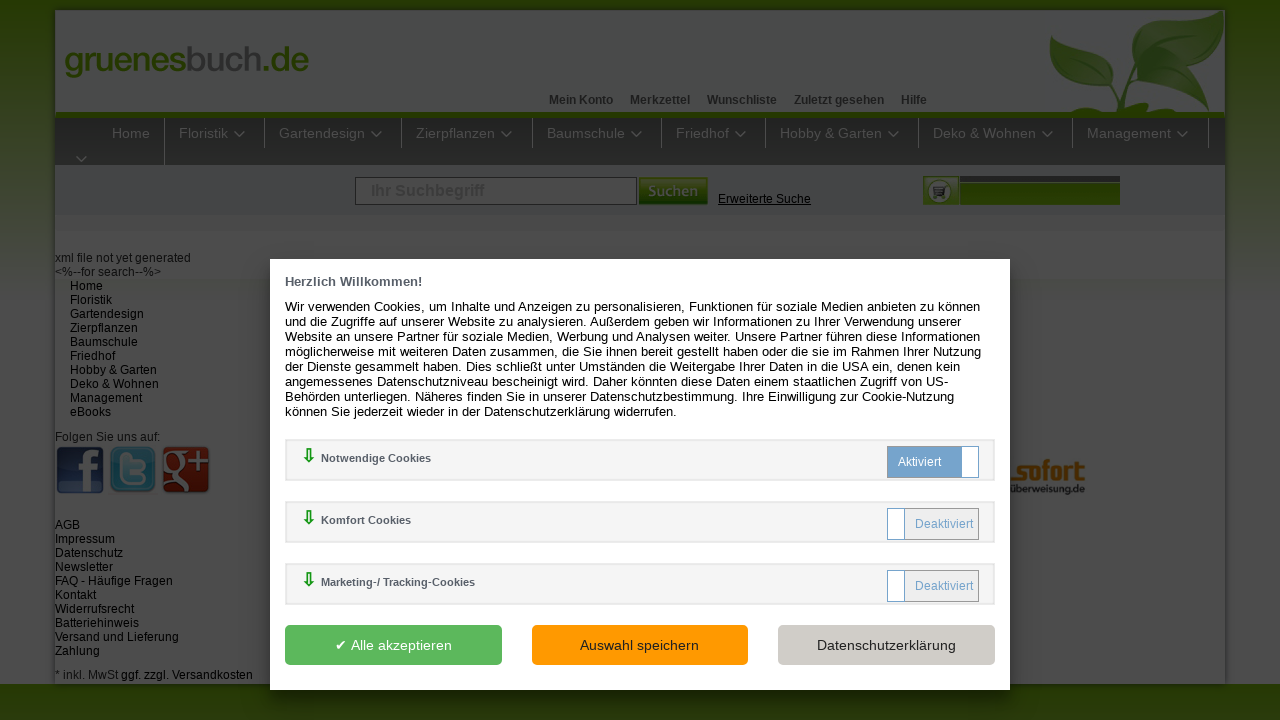

--- FILE ---
content_type: text/html; charset=utf-8
request_url: https://www.gruenesbuch.de/pms/de/details/0016861747121/the-serenity-of-suffering-korn/
body_size: 24204
content:

<!DOCTYPE html><!--^^PAGELANG^^-->
<html xmlns="http://www.w3.org/1999/xhtml" xml:lang="de" lang="de" itemscope="itemscope" itemtype="http://schema.org/WebPage">
<head>
 
<meta name="viewport" content="width=device-width, initial-scale=1.0">
<meta name="google-site-verification" content="Au8yzjEhaha7nzQlXCdkdXk5JKBEC4pUQzu5npT4xYA" />
<meta name="msvalidate.01" content="5AFB2D208B4A4FF233087A6393858876" />
<!--<link rel="alternate" hreflang="de-DE" href="https://www.gruenesbuch.de/">-->
<link rel="alternate" href="https://www.gruenesbuch.de/" hreflang="x-default" />
<link rel="alternate" hreflang="de" href="https://www.gruenesbuch.de/" />

<style>
 
html{
    font-family:sans-serif
}
#innerouter {
    background: #fff;
}
body{
    margin:0px
}
aside,footer,header,nav,section{
    display:block
}
a{
    background-color:transparent
}

h1{
    font-size:2em;
    margin:0.67em 0px
}
small{
    font-size:80%
}
img{
    border:0px
}
hr{
    box-sizing:content-box;
    height:0px
}
button,input{
    color:inherit;
    font-family:inherit;
    font-size:inherit;
    font-style:inherit;
    font-variant:inherit;
    font-weight:inherit;
    line-height:inherit;
    margin:0px
}
button{
    overflow:visible
}
button{
    text-transform:none
}
button{
    -webkit-appearance:button
}
input{
    line-height:normal
}
*{
    box-sizing:border-box
}
::before,::after{
    box-sizing:border-box
}
html{
    font-size:10px
}
body{
    font-family:'Helvetica Neue',Helvetica,Arial,sans-serif;
    font-size:14px;
    line-height:1.42857143;
    color:rgb(51,51,51);
    background-color:rgb(255,255,255)
}
input,button{
    font-family:inherit;
    font-size:inherit;
    line-height:inherit
}
a{
    color:rgb(51,122,183);
    text-decoration:none
}
img{
    vertical-align:middle
}
hr{
    margin-top:20px;
    margin-bottom:20px;
    border-width:1px 0px 0px;
    border-top-style:solid;
    border-top-color:rgb(238,238,238)
}
h1,h2,h3,h6{
    font-family:inherit;
    font-weight:500;
    line-height:1.1;
    color:inherit
}
h1,h2,h3{
    margin-top:20px;
    margin-bottom:10px
}
h6{
    margin-top:10px;
    margin-bottom:10px
}
h1{
    font-size:36px
}
h2{
    font-size:30px
}
h3{
    font-size:24px
}
h6{
    font-size:12px
}
p{
    margin:0px 0px 10px
}
small{
    font-size:85%
}
ul{
    margin-top:0px;
    margin-bottom:10px
}
.container {
    margin-right: auto;
    margin-left: auto;
    padding-left: 15px;
    padding-right: 15px;
}

@media (min-width: 768px) {
    .container {
        width: 750px;
    }
}

@media (min-width: 992px) {
    .container {
        width: 970px;
    }
}

@media (min-width: 1200px) {
    .container {
        width: 1170px;
    }
}

.container-fluid {
    margin-right: auto;
    margin-left: auto;
    padding-left: 15px;
    padding-right: 15px;
}

.row {
    margin-left: -15px;
    margin-right: -15px;
}

.col-xs-1, .col-sm-1, .col-md-1, .col-lg-1, .col-xs-2, .col-sm-2, .col-md-2, .col-lg-2, .col-xs-3, .col-sm-3, .col-md-3, .col-lg-3, .col-xs-4, .col-sm-4, .col-md-4, .col-lg-4, .col-xs-5, .col-sm-5, .col-md-5, .col-lg-5, .col-xs-6, .col-sm-6, .col-md-6, .col-lg-6, .col-xs-7, .col-sm-7, .col-md-7, .col-lg-7, .col-xs-8, .col-sm-8, .col-md-8, .col-lg-8, .col-xs-9, .col-sm-9, .col-md-9, .col-lg-9, .col-xs-10, .col-sm-10, .col-md-10, .col-lg-10, .col-xs-11, .col-sm-11, .col-md-11, .col-lg-11, .col-xs-12, .col-sm-12, .col-md-12, .col-lg-12 {
    position: relative;
    min-height: 1px;
    padding-left: 15px;
    padding-right: 15px;
}

.col-xs-1, .col-xs-2, .col-xs-3, .col-xs-4, .col-xs-5, .col-xs-6, .col-xs-7, .col-xs-8, .col-xs-9, .col-xs-10, .col-xs-11, .col-xs-12 {
    float: left;
}

.col-xs-12 {
    width: 100%;
}

.col-xs-11 {
    width: 91.66666667%;
}

.col-xs-10 {
    width: 83.33333333%;
}

.col-xs-9 {
    width: 75%;
}

.col-xs-8 {
    width: 66.66666667%;
}

.col-xs-7 {
    width: 58.33333333%;
}

.col-xs-6 {
    width: 50%;
}

.col-xs-5 {
    width: 41.66666667%;
}

.col-xs-4 {
    width: 33.33333333%;
}

.col-xs-3 {
    width: 25%;
}

.col-xs-2 {
    width: 16.66666667%;
}

.col-xs-1 {
    width: 8.33333333%;
}

.col-xs-pull-12 {
    right: 100%;
}

.col-xs-pull-11 {
    right: 91.66666667%;
}

.col-xs-pull-10 {
    right: 83.33333333%;
}

.col-xs-pull-9 {
    right: 75%;
}

.col-xs-pull-8 {
    right: 66.66666667%;
}

.col-xs-pull-7 {
    right: 58.33333333%;
}

.col-xs-pull-6 {
    right: 50%;
}

.col-xs-pull-5 {
    right: 41.66666667%;
}

.col-xs-pull-4 {
    right: 33.33333333%;
}

.col-xs-pull-3 {
    right: 25%;
}

.col-xs-pull-2 {
    right: 16.66666667%;
}

.col-xs-pull-1 {
    right: 8.33333333%;
}

.col-xs-pull-0 {
    right: auto;
}

.col-xs-push-12 {
    left: 100%;
}

.col-xs-push-11 {
    left: 91.66666667%;
}

.col-xs-push-10 {
    left: 83.33333333%;
}

.col-xs-push-9 {
    left: 75%;
}

.col-xs-push-8 {
    left: 66.66666667%;
}

.col-xs-push-7 {
    left: 58.33333333%;
}

.col-xs-push-6 {
    left: 50%;
}

.col-xs-push-5 {
    left: 41.66666667%;
}

.col-xs-push-4 {
    left: 33.33333333%;
}

.col-xs-push-3 {
    left: 25%;
}

.col-xs-push-2 {
    left: 16.66666667%;
}

.col-xs-push-1 {
    left: 8.33333333%;
}

.col-xs-push-0 {
    left: auto;
}

.col-xs-offset-12 {
    margin-left: 100%;
}

.col-xs-offset-11 {
    margin-left: 91.66666667%;
}

.col-xs-offset-10 {
    margin-left: 83.33333333%;
}

.col-xs-offset-9 {
    margin-left: 75%;
}

.col-xs-offset-8 {
    margin-left: 66.66666667%;
}

.col-xs-offset-7 {
    margin-left: 58.33333333%;
}

.col-xs-offset-6 {
    margin-left: 50%;
}

.col-xs-offset-5 {
    margin-left: 41.66666667%;
}

.col-xs-offset-4 {
    margin-left: 33.33333333%;
}

.col-xs-offset-3 {
    margin-left: 25%;
}

.col-xs-offset-2 {
    margin-left: 16.66666667%;
}

.col-xs-offset-1 {
    margin-left: 8.33333333%;
}

.col-xs-offset-0 {
    margin-left: 0%;
}

@media (min-width: 768px) {
    .col-sm-1, .col-sm-2, .col-sm-3, .col-sm-4, .col-sm-5, .col-sm-6, .col-sm-7, .col-sm-8, .col-sm-9, .col-sm-10, .col-sm-11, .col-sm-12 {
        float: left;
    }

    .col-sm-12 {
        width: 100%;
    }

    .col-sm-11 {
        width: 91.66666667%;
    }

    .col-sm-10 {
        width: 83.33333333%;
    }

    .col-sm-9 {
        width: 75%;
    }

    .col-sm-8 {
        width: 66.66666667%;
    }

    .col-sm-7 {
        width: 58.33333333%;
    }

    .col-sm-6 {
        width: 50%;
    }

    .col-sm-5 {
        width: 41.66666667%;
    }

    .col-sm-4 {
        width: 33.33333333%;
    }

    .col-sm-3 {
        width: 25%;
    }

    .col-sm-2 {
        width: 16.66666667%;
    }

    .col-sm-1 {
        width: 8.33333333%;
    }

    .col-sm-pull-12 {
        right: 100%;
    }

    .col-sm-pull-11 {
        right: 91.66666667%;
    }

    .col-sm-pull-10 {
        right: 83.33333333%;
    }

    .col-sm-pull-9 {
        right: 75%;
    }

    .col-sm-pull-8 {
        right: 66.66666667%;
    }

    .col-sm-pull-7 {
        right: 58.33333333%;
    }

    .col-sm-pull-6 {
        right: 50%;
    }

    .col-sm-pull-5 {
        right: 41.66666667%;
    }

    .col-sm-pull-4 {
        right: 33.33333333%;
    }

    .col-sm-pull-3 {
        right: 25%;
    }

    .col-sm-pull-2 {
        right: 16.66666667%;
    }

    .col-sm-pull-1 {
        right: 8.33333333%;
    }

    .col-sm-pull-0 {
        right: auto;
    }

    .col-sm-push-12 {
        left: 100%;
    }

    .col-sm-push-11 {
        left: 91.66666667%;
    }

    .col-sm-push-10 {
        left: 83.33333333%;
    }

    .col-sm-push-9 {
        left: 75%;
    }

    .col-sm-push-8 {
        left: 66.66666667%;
    }

    .col-sm-push-7 {
        left: 58.33333333%;
    }

    .col-sm-push-6 {
        left: 50%;
    }

    .col-sm-push-5 {
        left: 41.66666667%;
    }

    .col-sm-push-4 {
        left: 33.33333333%;
    }

    .col-sm-push-3 {
        left: 25%;
    }

    .col-sm-push-2 {
        left: 16.66666667%;
    }

    .col-sm-push-1 {
        left: 8.33333333%;
    }

    .col-sm-push-0 {
        left: auto;
    }

    .col-sm-offset-12 {
        margin-left: 100%;
    }

    .col-sm-offset-11 {
        margin-left: 91.66666667%;
    }

    .col-sm-offset-10 {
        margin-left: 83.33333333%;
    }

    .col-sm-offset-9 {
        margin-left: 75%;
    }

    .col-sm-offset-8 {
        margin-left: 66.66666667%;
    }

    .col-sm-offset-7 {
        margin-left: 58.33333333%;
    }

    .col-sm-offset-6 {
        margin-left: 50%;
    }

    .col-sm-offset-5 {
        margin-left: 41.66666667%;
    }

    .col-sm-offset-4 {
        margin-left: 33.33333333%;
    }

    .col-sm-offset-3 {
        margin-left: 25%;
    }

    .col-sm-offset-2 {
        margin-left: 16.66666667%;
    }

    .col-sm-offset-1 {
        margin-left: 8.33333333%;
    }

    .col-sm-offset-0 {
        margin-left: 0%;
    }
}

@media (min-width: 992px) {
    .col-md-1, .col-md-2, .col-md-3, .col-md-4, .col-md-5, .col-md-6, .col-md-7, .col-md-8, .col-md-9, .col-md-10, .col-md-11, .col-md-12 {
        float: left;
    }

    .col-md-12 {
        width: 100%;
    }

    .col-md-11 {
        width: 91.66666667%;
    }

    .col-md-10 {
        width: 83.33333333%;
    }

    .col-md-9 {
        width: 75%;
    }

    .col-md-8 {
        width: 66.66666667%;
    }

    .col-md-7 {
        width: 58.33333333%;
    }

    .col-md-6 {
        width: 50%;
    }

    .col-md-5 {
        width: 41.66666667%;
    }

    .col-md-4 {
        width: 33.33333333%;
    }

    .col-md-3 {
        width: 25%;
    }

    .col-md-2 {
        width: 16.66666667%;
    }

    .col-md-1 {
        width: 8.33333333%;
    }

    .col-md-pull-12 {
        right: 100%;
    }

    .col-md-pull-11 {
        right: 91.66666667%;
    }

    .col-md-pull-10 {
        right: 83.33333333%;
    }

    .col-md-pull-9 {
        right: 75%;
    }

    .col-md-pull-8 {
        right: 66.66666667%;
    }

    .col-md-pull-7 {
        right: 58.33333333%;
    }

    .col-md-pull-6 {
        right: 50%;
    }

    .col-md-pull-5 {
        right: 41.66666667%;
    }

    .col-md-pull-4 {
        right: 33.33333333%;
    }

    .col-md-pull-3 {
        right: 25%;
    }

    .col-md-pull-2 {
        right: 16.66666667%;
    }

    .col-md-pull-1 {
        right: 8.33333333%;
    }

    .col-md-pull-0 {
        right: auto;
    }

    .col-md-push-12 {
        left: 100%;
    }

    .col-md-push-11 {
        left: 91.66666667%;
    }

    .col-md-push-10 {
        left: 83.33333333%;
    }

    .col-md-push-9 {
        left: 75%;
    }

    .col-md-push-8 {
        left: 66.66666667%;
    }

    .col-md-push-7 {
        left: 58.33333333%;
    }

    .col-md-push-6 {
        left: 50%;
    }

    .col-md-push-5 {
        left: 41.66666667%;
    }

    .col-md-push-4 {
        left: 33.33333333%;
    }

    .col-md-push-3 {
        left: 25%;
    }

    .col-md-push-2 {
        left: 16.66666667%;
    }

    .col-md-push-1 {
        left: 8.33333333%;
    }

    .col-md-push-0 {
        left: auto;
    }

    .col-md-offset-12 {
        margin-left: 100%;
    }

    .col-md-offset-11 {
        margin-left: 91.66666667%;
    }

    .col-md-offset-10 {
        margin-left: 83.33333333%;
    }

    .col-md-offset-9 {
        margin-left: 75%;
    }

    .col-md-offset-8 {
        margin-left: 66.66666667%;
    }

    .col-md-offset-7 {
        margin-left: 58.33333333%;
    }

    .col-md-offset-6 {
        margin-left: 50%;
    }

    .col-md-offset-5 {
        margin-left: 41.66666667%;
    }

    .col-md-offset-4 {
        margin-left: 33.33333333%;
    }

    .col-md-offset-3 {
        margin-left: 25%;
    }

    .col-md-offset-2 {
        margin-left: 16.66666667%;
    }

    .col-md-offset-1 {
        margin-left: 8.33333333%;
    }

    .col-md-offset-0 {
        margin-left: 0%;
    }
}

@media (min-width: 1200px) {
    .col-lg-1, .col-lg-2, .col-lg-3, .col-lg-4, .col-lg-5, .col-lg-6, .col-lg-7, .col-lg-8, .col-lg-9, .col-lg-10, .col-lg-11, .col-lg-12 {
        float: left;
    }

    .col-lg-12 {
        width: 100%;
    }

    .col-lg-11 {
        width: 91.66666667%;
    }

    .col-lg-10 {
        width: 83.33333333%;
    }

    .col-lg-9 {
        width: 75%;
    }

    .col-lg-8 {
        width: 66.66666667%;
    }

    .col-lg-7 {
        width: 58.33333333%;
    }

    .col-lg-6 {
        width: 50%;
    }

    .col-lg-5 {
        width: 41.66666667%;
    }

    .col-lg-4 {
        width: 33.33333333%;
    }

    .col-lg-3 {
        width: 25%;
    }

    .col-lg-2 {
        width: 16.66666667%;
    }

    .col-lg-1 {
        width: 8.33333333%;
    }

    .col-lg-pull-12 {
        right: 100%;
    }

    .col-lg-pull-11 {
        right: 91.66666667%;
    }

    .col-lg-pull-10 {
        right: 83.33333333%;
    }

    .col-lg-pull-9 {
        right: 75%;
    }

    .col-lg-pull-8 {
        right: 66.66666667%;
    }

    .col-lg-pull-7 {
        right: 58.33333333%;
    }

    .col-lg-pull-6 {
        right: 50%;
    }

    .col-lg-pull-5 {
        right: 41.66666667%;
    }

    .col-lg-pull-4 {
        right: 33.33333333%;
    }

    .col-lg-pull-3 {
        right: 25%;
    }

    .col-lg-pull-2 {
        right: 16.66666667%;
    }

    .col-lg-pull-1 {
        right: 8.33333333%;
    }

    .col-lg-pull-0 {
        right: auto;
    }

    .col-lg-push-12 {
        left: 100%;
    }

    .col-lg-push-11 {
        left: 91.66666667%;
    }

    .col-lg-push-10 {
        left: 83.33333333%;
    }

    .col-lg-push-9 {
        left: 75%;
    }

    .col-lg-push-8 {
        left: 66.66666667%;
    }

    .col-lg-push-7 {
        left: 58.33333333%;
    }

    .col-lg-push-6 {
        left: 50%;
    }

    .col-lg-push-5 {
        left: 41.66666667%;
    }

    .col-lg-push-4 {
        left: 33.33333333%;
    }

    .col-lg-push-3 {
        left: 25%;
    }

    .col-lg-push-2 {
        left: 16.66666667%;
    }

    .col-lg-push-1 {
        left: 8.33333333%;
    }

    .col-lg-push-0 {
        left: auto;
    }

    .col-lg-offset-12 {
        margin-left: 100%;
    }

    .col-lg-offset-11 {
        margin-left: 91.66666667%;
    }

    .col-lg-offset-10 {
        margin-left: 83.33333333%;
    }

    .col-lg-offset-9 {
        margin-left: 75%;
    }

    .col-lg-offset-8 {
        margin-left: 66.66666667%;
    }

    .col-lg-offset-7 {
        margin-left: 58.33333333%;
    }

    .col-lg-offset-6 {
        margin-left: 50%;
    }

    .col-lg-offset-5 {
        margin-left: 41.66666667%;
    }

    .col-lg-offset-4 {
        margin-left: 33.33333333%;
    }

    .col-lg-offset-3 {
        margin-left: 25%;
    }

    .col-lg-offset-2 {
        margin-left: 16.66666667%;
    }

    .col-lg-offset-1 {
        margin-left: 8.33333333%;
    }

    .col-lg-offset-0 {
        margin-left: 0%;
    }
}
label{
    display:inline-block;
    max-width:100%;
    margin-bottom:5px;
    font-weight:bold
}
.form-control{
    display:block;
    width:100%;
    height:34px;
    padding:6px 12px;
    font-size:14px;
    line-height:1.42857143;
    color:rgb(85,85,85);
    background-color:rgb(255,255,255);
    background-image:none;
    border:1px solid rgb(204,204,204);
    border-top-left-radius:4px;
    border-top-right-radius:4px;
    border-bottom-right-radius:4px;
    border-bottom-left-radius:4px;
    -webkit-box-shadow:rgba(0,0,0,0.0745098) 0px 1px 1px inset;
    box-shadow:rgba(0,0,0,0.0745098) 0px 1px 1px inset
}
.form-control::-webkit-input-placeholder{
    color:rgb(153,153,153)
}
.form-group{
    margin-bottom:15px
}
.btn{
    display:inline-block;
    margin-bottom:0px;
    font-weight:normal;
    text-align:center;
    vertical-align:middle;
    background-image:none;
    border:1px solid transparent;
    white-space:nowrap;
    padding:6px 12px;
    font-size:14px;
    line-height:1.42857143;
    border-top-left-radius:4px;
    border-top-right-radius:4px;
    border-bottom-right-radius:4px;
    border-bottom-left-radius:4px
}
.breadcrumb{
    padding:8px 15px;
    margin-bottom:20px;
    list-style:none;
    background-color:rgb(245,245,245);
    border-top-left-radius:4px;
    border-top-right-radius:4px;
    border-bottom-right-radius:4px;
    border-bottom-left-radius:4px
}
.alert{
    padding:15px;
    margin-bottom:20px;
    border:1px solid transparent;
    border-top-left-radius:4px;
    border-top-right-radius:4px;
    border-bottom-right-radius:4px;
    border-bottom-left-radius:4px
}
.alert-danger{
    background-color:rgb(242,222,222);
    border-color:rgb(235,204,209);
    color:rgb(169,68,66)
}
.clearfix,.container,.row{
    clear:both
}
.clearfix::before,.clearfix::after,.container::before,.container::after,.row::before,.row::after{
    content:' ';
    display:table
}
.clearfix::after,.container::after,.row::after{
    clear:both
}
.pull-right{
    float:right !important
}
@media (max-width:767px){
    .hidden-xs{
        display:none !important
    }
}
@media (max-width:1199px) and (min-width:992px){
    .hidden-md{
        display:none !important
    }
}
@media (min-width:1200px){
    .hidden-lg{
        display:none !important
    }
}
.button{
    -webkit-border-fit:lines
}
.button{
    overflow:visible;
    width:auto;
    border:0px;
    margin:0px;
    background-color:rgb(101,154,4);
    height:36px;
    line-height:36px;
    padding:0px 20px;
    white-space:nowrap;
    color:rgb(255,255,255);
    font-size:100%
}
.col-main,.sidebar{
    padding-top:10px
}
input[type="text"]{
    -webkit-appearance:none;
    border-top-left-radius:0px;
    border-top-right-radius:0px;
    border-bottom-right-radius:0px;
    border-bottom-left-radius:0px
}
.product-name{
    font-size:100%
}
.owl-carousel .product-item{
    width:100% !important
}
.clearfix,.container,.row{
    clear:both
}
.price{
    white-space:nowrap !important
}
.price-box{
    margin:5px 0px
}
.price-box p{
    display:inline-block;
    vertical-align:top;
    margin-right:5px;
    margin-bottom:0px
}
.price-box .old-price .price-label,.price-box .special-price .price-label{
    display:none
}
.price-box .price{
    color:rgb(54,54,54)
}
.special-price{
    color:rgb(101,154,4)
}
.special-price .price .price{
    font-size:115%;
    color:rgb(101,154,4)
}
.old-price{
    margin:0px
}
.old-price .price-label{
    white-space:nowrap;
    color:rgb(138,150,162)
}
.old-price .price{
    text-decoration:line-through;
    color:rgb(153,153,153);
    font-size:115%;
    position:relative;
    top:0px;
    margin-right:5px
}
img{
    border:0px;
    vertical-align:top;
    width:auto;
    max-width:100%
}
label{
    color:inherit;
    font-size:100%;
    margin-bottom:0px;
    font-weight:normal !important
}
a{
    text-decoration:none
}
body{
    overflow-x:hidden;
    line-height:1.66 !important;
    overflow-y:scroll !important
}
h1,h2,h3,h6{
    margin:0px 0px 5px;
    line-height:1.35
}
body h1,body h2,body h3,body h6{
    margin-top:0px;
    margin-bottom:0px;
    font-family:inherit
}
p{
    margin:0px 0px 10px
}
strong{
    font-weight:bold
}
.price-box .special-price{
    margin-left:0px
}
ul{
    list-style:none
}

.author{
    padding:4px 0px
}
.author a{
    font-size:105%;
    color:rgb(101,154,4)
}

*{
    margin:0px;
    padding:0px;
    outline:none !important
}
a{
    color:rgb(38,46,49)
}
.main{
    margin:0px auto;
    min-height:400px;
    padding:0px 0px 30px;
    text-align:left
}
input,button{
    vertical-align:middle;
    color:rgb(99,99,99)
}
body{
    font-family:Poppins,Arial,Helvetica,sans-serif;
    font-size:14px;
    font-weight:300 !important
}
.main::after,.footer::after,.col-main::after{
    display:block;
    content:'.';
    clear:both;
    font-size:0px;
    line-height:0;
    height:0px;
    overflow:hidden
}
.bookicon{
    font-weight:500
}

.box-title{
    position:relative;
    color:rgb(101,154,4);
    font-size:125%;
    font-weight:400;
    padding-right:30px;
    padding-left:5px;
    display:inline-block
}
@media (max-width:480px){
    .box-title{
        font-size:150%
    }
}
.box-title::after{
    content:''
}
@media (max-width:480px){
    .box-title::after{
        display:none
    }
}
.box-title a{
    color:white
}




.product-tag{
    position:absolute;
    top:10px;
    font-size:86%;
    color:rgb(255,255,255);
    z-index:0;
    height:26px;
    text-align:center;
    line-height:28px;
    font-weight:500;
    text-transform:uppercase
}
.product-tag::before{
    width:60px;
    height:0px;
    content:'';
    display:block;
    position:absolute;
    top:0px;
    z-index:-1
}
.product-tag.sale-tag{
    left:10px
}
.product-tag.sale-tag span{
    margin-left:10px
}
.product-tag.sale-tag::before{
    border-width:13px;
    border-style:solid;
    border-color:rgb(101,154,4) rgba(255,255,255,0) rgb(101,154,4) rgb(101,154,4);
    left:0px
}

.mobile-menu{
    display:none
}
.mobile-menu-wrapper{
    position:relative;
    margin:0px -15px
}
.btn-mobile-wrapper{
    border-right-width:1px;
    border-right-style:solid;
    border-right-color:rgb(59,59,59);
    display:inline-block;
    padding-right:10px;
    position:relative
}
.btn-mobile-wrapper .btn-menu-mobile{
    display:block;
    text-align:center
}
.btn-mobile-wrapper .btn-menu-mobile::before{
    content:'\f0c9';
    font-family:fontawesome;
    font-size:28px
}
.btn-mobile-wrapper .btn-menu-mobile span{
    display:none
}
.dropdown_sidebar{
    position:fixed;
    top:0px;
    left:-255px;
    height:100%;
    z-index:105;
    width:255px;
    overflow-y:auto;
    background-color:rgb(68,73,78);
    padding:12px
}
.dropdown_sidebar a{
    color:rgb(255,255,255)
}
.dropdown_sidebar .nav-mobile li{
    position:relative
}
.wrapper{
    left:0px;
    position:relative
}
.header-inner{
    position:relative
}
body{
    padding:0px;
    margin:10px 0px 0px;
    background-image:url(https://www.gruenesbuch.de/content/images/books_blockbg.gif);
    background-attachment:fixed;
    background-color:rgba(0,0,0,0);
    font-style:normal !important;
    font-variant:normal !important;
    font-weight:normal !important;
    font-size:12px !important;
    line-height:1.2 !important;
    font-family:Arial,helvetica,clean,sans-serif !important;
    background-position:50% 0%;
    background-repeat:repeat no-repeat
}
#outer{
    margin:0px auto;
    position:relative;
    box-shadow:rgba(35,40,50,0.701961) 0px 0px 7px
}
.header-wrap{
    background-image:none;
    background-attachment:scroll;
    background-color:rgb(245,249,250);
    background-position:0px 0px;
    background-repeat:repeat repeat
}
.header-top > div{
    float:right;
    padding-right:146px;
    padding-top:83px
}
@media only screen and (max-width:600px){
    .header-top{
        background-image:none;
        background-position:initial initial;
        background-repeat:initial initial
    }
    .menu-larger{
        display:block !important
    }
    .header-top > div{
        padding-left:0px
    }
}
#search-box{
    height:42px;
    padding-top:7px;
    display: flex;
}
.ac_input{
    background-image:none;
    background-attachment:scroll;
    background-color:rgb(255,255,255);
    border-image-source:none;
    color:rgb(200,200,200);
    font-size:16px;
    font-weight:bold;
    margin-right:2px;
    padding:4px 5px;
    width:350px;
    border-color:rgb(187,187,187) rgb(231,231,231) rgb(231,231,231) rgb(187,187,187) !important;
    border-style:solid !important;
    border-width:2px !important;
    background-position:0px 0px;
    background-repeat:repeat repeat
}
.search-sub{
    padding:0px
}
.profi-suche{
    width:135px;
    margin-top:20px;
    margin-left:0px
}
.profi-suche a{
    text-decoration:underline;
    color:rgb(0,0,0)
}
ul.anmelden_nav{
    list-style:none
}
ul.anmelden_nav li{
    float:left;
    padding:0px;
    z-index:10;
    position:relative
}
ul.anmelden_nav li a{
    float:left;
    display:inline;
    padding:0px 0px 12px 10px;
    font-size:12px;
    margin:0px 5px 0px 2px;
    line-height:100%;
    color:rgb(102,102,102);
    font-weight:bold
}
#nav-search{
    background-image:none;
    background-attachment:scroll;
    background-color:rgb(228,231,236);
    height:50px;
    background-position:0px 0px;
    background-repeat:repeat repeat
}
.nav-block{
    padding:0px;
    background-image:url(https://www.gruenesbuch.de/content/images/nav-bg.gif);
    margin:0px auto;
    width:100%;
    background-position:initial initial;
    background-repeat:repeat no-repeat
}

@media (max-width:991px){
    .menu-larger{
        display:none
    }
    .mobile-menu{
        display:block;
        position:relative;
        background-color:rgb(101,154,4);
        background-position:initial initial;
        background-repeat:initial initial
    }
    .mobile-menu-wrapper{
        height:40px
    }
    .btn-mobile-wrapper{
        border-right-width:0px;
        float:left;
        position:absolute;
        top:0px;
        left:0px
    }
    .btn-mobile-wrapper::before{
        content:'';
        height:37px;
        position:absolute;
        right:10px;
        top:1px;
        width:1px
    }
    .btn-mobile-wrapper a{
        color:rgb(255,255,255);
        height:40px;
        line-height:40px;
        width:40px
    }
    .btn-mobile-wrapper a::before{
        font-size:21px;
        color:rgb(255,255,255)
    }
}
@media (min-width:1200px){
    .wrapper{
        left:0px !important
    }
    .container{
        width:1200px !important;
        max-width:1200px !important
    }
}
@media (max-width:1199px) and (min-width:992px){
    .wrapper{
        left:0px !important
    }
}
#shop_mommenu{
    position:absolute;
    left:50px;
    top:3px;
    z-index:9
}
#shop_mommenu .btn2{
    width:40px;
    height:40px;
    line-height:40px;
    text-align:center;
    font-size:28px;
    display:none;
    color:rgb(255,255,255)
}
#shop_mommenu .btn2.leftsidebar,#shop_mommenu .btn2.rightsidebar{
    display:none
}
#shop_mommenu .overlay{
    background-color:rgb(0,0,0);
    bottom:0px;
    content:'';
    display:none;
    height:100%;
    left:0px;
    opacity:0.2;
    position:fixed;
    right:0px;
    top:0px;
    width:100%;
    z-index:9998;
    background-position:initial initial;
    background-repeat:initial initial
}
.menu-x-wrapper{
    z-index:97;
    clear:both
}
.x-menu{
    width:100%
}
@media (max-width:999px){
    .x-menu{
        display:none
    }
}
.x-menu ul{
    margin:0px;
    padding:0px;
    list-style-type:none
}
.x-menu .menu-item-title{
    display:inline-block;
    vertical-align:middle;
    position:relative;
    top:-1px
}
.x-menu .m-down-arrow{
    margin-left:3px
}
.x-menu > ul{
    margin:0px auto
}
.x-menu > ul > li{
    display:inline-block;
    float:left;
    border-right-style:solid;
    border-right-width:1px;
    border-right-color:rgb(255,255,255)
}
.x-menu > ul > li > a{
    display:inline-block;
    position:relative;
    text-decoration:none
}
.x-menu > ul > li:first-child > a{
    border-left-style:none !important
}
.menu-x-sub-narrow{
    position:relative
}
@media (max-width:999px){
    #menu-x-horizantal > .container{
        position:relative
    }
}
@media (max-width:767px){
    #menu-x-horizantal{
        background-color:transparent !important;
        border:none !important;
        background-position:initial initial !important;
        background-repeat:initial initial !important
    }
}
#menu-x-horizantal.m-nosticky .container{
    max-width:100%
}
body{
    overflow-x:hidden
}
.m-horizontal > ul > li > a{
    color:rgb(255,255,255);
    line-height:30px;
    padding-left:14px;
    max-width:400px;
    padding-right:14px;
    font-weight:400;
    text-transform:none;
    font-size:14px;
    border-left-width:1px;
    border-left-style:none;
    border-left-color:rgb(206,206,206)
}
.m-horizontal .menu-item-title{
    line-height:15px
}
@media (min-width:1320px){
    .m-horizontal .menu-item-title{
        line-height:15px
    }
    .m-horizontal > ul > li > a{
        font-size:13px;
        padding-left:7px;
        padding-right:10px
    }
}
#x-menu > ul > li.on{
    background-color:rgb(124,190,2);
    background-position:initial initial;
    background-repeat:initial initial
}

body{
    font-family:Poppins,Arial,Helvetica,sans-serif;
    font-size:14px
}
body a{
    text-decoration:none
}
p{
    margin:0px 0px 2px
}
ul li{
    list-style-type:none
}
.form-control{
    border-top-left-radius:1px;
    border-top-right-radius:1px;
    border-bottom-right-radius:1px;
    border-bottom-left-radius:1px;
    box-shadow:none;
    background-color:rgb(249,249,249)
}
input[type="text"]{
    background-color:rgb(249,249,249) !important
}
#warenkor{
    padding-right:0px;
    height:47px;
    position:absolute;
    right:20px;
}
h6{
    margin-top:0px;
    margin-bottom:0px
}
.username{
    color:rgb(219,67,0)
}
.user-details{
    padding:5px 0px 5px 5px
}
.form-required{
    color:rgb(255,74,3)
}
small.required{
    margin-top:0.5em;
    color:rgb(255,74,3) !important
}
a{
    color:rgb(0,0,0);
    text-decoration:none
}
input{
    outline:none !important
}
.bgwhite{
    background-color:rgb(255,255,255)
}
.icon{
    display:block;
    height:17px;
    width:15px;
    margin:0px 0.3em 0px 0px;
}
.errormessage{
    color:rgb(216,0,12);
    background-color:rgb(255,186,186);
    padding:10px;
    border:1px solid rgb(216,0,12)
}

.payment{
    width:100%
}
@media (max-width:1200px){
    .control-label{
        color:rgb(84,84,84);
        font-weight:600 !important
    }
    .form-group{
        margin-bottom:7px
    }
    .col-lg-10,.col-lg-12,.col-lg-2,.col-lg-3,.col-lg-4,.col-lg-5,.col-lg-6,.col-md-10,.col-md-12,.col-md-2,.col-md-3,.col-md-4,.col-md-5,.col-md-6,.col-sm-12,.col-sm-6,.col-xs-12{
        position:relative;
        min-height:1px
    }
    #warenkor{
        background-image:none;
        padding-right:0px;
        position:absolute;
        right:15px;
        top:0px;
        z-index:100;
        background-position:initial initial;
        background-repeat:initial initial
    }
}
.failed.touched{
    color:red
}
.btn-main{
    color:rgb(255,255,255);
    text-shadow:rgba(0,0,0,0.247059) 0px -1px 0px;
    background-color:rgb(128,192,16);
    background-image:linear-gradient(rgb(128,192,16),rgb(128,192,16));
    border-color:rgba(0,0,0,0.0980392) rgba(0,0,0,0.0980392) rgba(0,0,0,0.247059);
    background-repeat:repeat no-repeat
}
.heading-title{
    position:relative;
    color:rgb(0,0,0);
    font-size:125%;
    font-weight:300;
    padding-right:30px;
    padding-left:5px;
    display:inline-block
}
.p-box{
    margin-bottom:1.125rem;
    border-width:3px 0.0625rem 0.0625rem;
    border-style:solid;
    border-color:rgb(227,227,227) rgb(210,222,233) rgb(210,222,233);
    background-color:rgb(255,255,255);
    padding:0.9375rem;
    border-top-left-radius:3px;
    border-top-right-radius:3px;
    border-bottom-right-radius:3px;
    border-bottom-left-radius:3px;
    box-shadow:rgb(241,241,241) 0px 5px 5px -5px
}
.sidebar{
    margin-bottom:20px
}
b,strong{
    font-weight:600
}
.profi-suche a{
    color:rgb(0,0,0) !important
}
@media only screen and (max-device-width:1024px) and (min-device-width:768px){
    .m-horizontal > ul > li > a{
        padding-left:6px;
        padding-right:12px;
        font-size:13px
    }
    .dropdown_sidebar span{
        color:rgb(255,255,255) !important
    }
}
@media only screen and (max-device-width:1024px){
    .m-horizontal > ul > li > a{
        padding-right:10px
    }
    .profi-suche{
        color:rgb(0,0,0);
        margin-left:0px;
        display:block
    }
    .cc-top{
        top:0em
    }
}
@media only screen and (max-device-width:480px) and (min-device-width:320px){
    .profi-suche{
        color:rgb(0,0,0);
        margin-left:0px;
        display:none
    }
    .dropdown_sidebar span{
        color:rgb(255,255,255) !important
    }
}
.freetext{
    margin-bottom:15px
}
.freetext p{
    line-height:1.5em
}
.freetext a{
    text-decoration:none;
    color:rgb(101,154,4) !important
}
h1,h2,h6{
    font-size:100%;
    font-weight:normal
}
h3{
    font-size:100%;
    font-weight:bold
}
.freetext{
    margin-bottom:15px
}

.add-to-cart-mt img{
    width:auto !important
}
.pagetitle{
    position:absolute;
    top:-999em;
    left:-999em;
    width:0px;
    height:0px;
    font-size:0px;
    line-height:0;
    text-indent:-999em;
    overflow:hidden
}
.gruenesbuch-logo a{
    display:block;
    height:41px;
    left:10px;
    position:absolute;
    text-decoration:none;
    top:30px;
    width:245px
}
.box-title a{
    position:relative;
    font-size:125%;
    font-weight:400;
    padding-right:30px;
    padding-left:5px;
    display:inline-block;
    color:rgb(101,154,4) !important
}
.box-title h3{
    font-size:16px;
    font-weight:normal
}
.minidesc{
    line-height:1.8
}

.publisher{
    line-height:1.8
}
#search-box input{
    display:inline-block;
    border:none;
    background-color:rgb(245,245,245);
    box-shadow:none;
    margin-top:3px;
    background-position:initial initial;
    background-repeat:initial initial
}
#search-box .search-sub{
    height:32px
}
@media only screen and (max-width:479px) and (min-width:280px){
    @media only screen and (max-width:767px) and (min-width:480px){
        .payment{
            text-align:center
        }
    }
    #search-box{
        padding-top:0px
    }
}
.ac_input{
    height:28px;
    border:1px solid rgb(114,116,115) !important;
    margin-top:5px !important;
    padding-left:15px !important
}
.dropdown_sidebar .nav-mobile li{
    border-bottom-width:1px;
    border-bottom-style:solid;
    border-bottom-color:rgb(48,56,63);
    padding:8px 0px
}
.dropdown_sidebar a{
    color:rgb(255,255,255);
    font-size:17px
}
@media only screen and (max-device-width:1024px) and (min-device-width:768px){
    .profi-suche{
        color:rgb(0,0,0);
        margin-left:0px;
        display:block
    }
}
.main-container .main .bgwhite .breadcrumb,.main-container .main .bgwhite .breadcrumb a{
    color:rgb(127,192,10);
    text-decoration:underline;
    background-color:rgb(255,255,255)
}


#anmelden-block .anmelden_nav li a .fa{
    display:none
}

@media only screen and (max-width:600px){
    #anmelden-block .anmelden_nav li a .fa{
        display:block
    }
    .add-to-cart-mt img{
        width:100% !important
    }
   
}


.main-container .main .bgwhite .breadcrumb{
    margin-bottom:0px;
    padding:8px 0px
}

@media (max-width:480px){
    .box-title{
        font-size:150%
    }
}
.box-title::after{
    content:''
}
@media (max-width:480px){
    .box-title::after{
        display:none
    }
}
.box-title a{
    color:white
}

 .header-top {
     background: url(/content/css/sprite/sprite_new2.png) right -88px top -590px no-repeat;
}
 @media only screen and (max-width: 600px) {
     .header-top {
         background: none;
    }
}
 #warenkor {
     background: url(/content/css/sprite/sprite_new2.png) right -70px top -17px no-repeat !important;
     width: 213px;
     margin-top: 10px;
}
 .siteMiniCart p {
     display: none;
}
 #divMiniCart {
     text-align: center;
     padding: 0px 4px 0 25px;
     color: #000;
}
 .ac_input:focus {
     border-radius: 15px 0 0 15px;
     border: 1px solid #317706 !important;
}
 .x-menu .menu-item-title {
     display: inline-flex !important;
     line-height: 20px !important;
}
 .x-menu.m-horizontal .fa-angle-down.m-down-arrow:before {
     content: '';
     background: url(/content/css/sprite/sprite_new2.png) 0 -76px no-repeat;
     height: 15px;
     display: block;
     position: relative;
}
 .x-menu .mc-links li a:before {
     content: "" !important;
     background: url(/content/css/sprite/sprite_new2.png) 0 -258px no-repeat;
     height: 16px;
     width: 12px;
}
 @media only screen and (max-width: 600px) {
     #anmelden-block .anmelden_nav li a .fa:before {
         display: block;
         position: relative;
         height: 15px;
         width: 15px;
    }
     #anmelden-block .anmelden_nav li a .fa-user:before {
         content: "";
         background: url(/content/css/sprite/sprite_new2.png) 0 -288px no-repeat;
    }
     #anmelden-block .anmelden_nav li a .fa-bookmark:before {
         content: "";
         background: url(/content/css/sprite/sprite_new2.png) 0 -352px no-repeat;
    }
     #anmelden-block .anmelden_nav li a .fa-heart:before {
         content: "";
         background: url(/content/css/sprite/sprite_new2.png) 0 -322px no-repeat;
         width: 18px;
    }
     #anmelden-block .anmelden_nav li a .fa-eye:before {
         content: "";
         background: url(/content/css/sprite/sprite_new2.png) -2px -382px no-repeat;
    }
     #anmelden-block .anmelden_nav li a .fa-question:before {
         content: "";
         background: url(/content/css/sprite/sprite_new2.png) 0 -408px no-repeat;
    }
}
 .btn-mobile-wrapper .btn-menu-mobile:before {
     content: "" !important;
     background: url(/content/css/sprite/sprite_new2.png) 0 -450px no-repeat;
     width: 53px;
     display: block;
     height: 50px;
}
 #shop_mommenu .btn2.leftsidebar .fa-align-left {
     background: url(/content/css/sprite/sprite_new2.png) 0 -506px no-repeat;
     width: 53px;
     display: block;
     height: 50px;
}
 .navTitle {
     background: none repeat scroll 0 0 #FFFFFF;
     color: #659A04 !important;
     font-size: 14px;
     font-weight: bold;
     margin: 0;
     padding: 4px 3px 4px 5px;
     border-bottom: 1px solid #ACA99B;
}
 
 #leftMenuWrap .freetext p {
     line-height: 0.5em;
     margin: 0 0 2px;
}
 
 .product-details-area.product-cart-right .actions .addcart-box-sdeatils {
     background: url(/content/css/sprite/sprite_new2.png) 0 -776px no-repeat !important;
     width: 245px;
     height: 28px;
     margin-top: 10px;
     float: right;
     margin-right: 5px;
}
 .product-details-area.product-cart-right .actions .addcart-box-sdeatils .inden-warenkorb, .addcart-box-sdeatils .jetzt-vorbestellen, .addcart-box-sdeatils .derzeit-vergriffen {
     line-height: 28px;
     float: right;
}
 .product-details-area.product-cart-right .actions .addcart-box-sdeatils .zum-merkzettel {
     float: left;
     line-height: 26px;
     margin-left: 15px;
}
 .product-details-area.product-cart-right .actions .addcart-box-sdeatils .zum-merkzettel a, .product-details-area.product-cart-right .actions .addcart-box-sdeatils .inden-warenkorb a {
     color: #fff;
}
 
/*------ ======================== searchResult paging ----------------==================*/
 .main-container .main .bgwhite .breadcrumb, .main-container .main .bgwhite .breadcrumb a {
     color: #7fc00a;
     text-decoration: underline;
     background-color: #ffffff;
}

 @media only screen and (max-width: 600px) {
     #warenkor.siteMiniCart {
         top: -92px;
    }
     .footer-nav .footer-x-menu {
         display: none;
    }
}
 @media (max-width: 1200px) {
     #warenkor {
         background: none !important;
    }
}
 .header-top {
     height: 108px;
     border: solid 1px #e2e2e2;
     border-bottom: 6px solid #7CBE04;
}
 .header-top {
     background: url(/content/css/sprite/sprite_new2.png) right -88px top -590px no-repeat;
}
 .header-top {
     height: 108px;
     border: solid 1px #e2e2e2;
     border-bottom: 6px solid #7CBE04;
}
 .siteMiniCart {
     float: right;
     color: #000 !important;
     text-align: center;
     padding: 10px 2px 0 37px;
}
 @media only screen and (max-width: 600px) {
     .header-top > div {
         padding-left: 0;
         float: right;
         padding-right: 10px;
         padding-top: 10px;
    }
}
 body {
     background: rgb(128, 192, 12);
     background: linear-gradient(180deg, rgba(128, 192, 12, 1) 0%, rgba(255, 255, 255, 1) 300px);
}
 .nav-block {
     background: rgb(114, 116, 114);
     background: linear-gradient(180deg, rgba(114, 116, 114, 1) 0%, rgba(138, 140, 138, 1) 85%);
}
 #search-box .search-sub {
     background: url(/content/css/sprite/sprite_new2.png) -4px -964px no-repeat !important;
     width: 100px;
}
 
 .product-details-area.detailsblock .actions .art-add-link {
     background: url(/content/css/sprite/sprite_new2.png) -4px -1173px no-repeat !important;
     width: 215px;
     height: 41px;
     display: block;
}

.product-view-area {
margin: auto;
position: relative;
z-index: 0;
margin: 10px 15px;
background: #fff;
padding: 5px 0px 0px;
}
@media (max-width:480px) {
.product-view-area {
width: 90%
}
}
.product-big-image {
    position: relative;
    overflow: inherit;
    padding: 0px;
}
.product-big-image .large-image img {
    width: 100%;
}
.large-image img {
    max-width: 100%;
    height: auto;
}
.product-view-area .product-name h1 {
    font-size: 150%;
    margin: 0 0 2px;
    text-align: left;
    line-height: normal;
    padding-bottom: 4px;
    letter-spacing: normal;
    font-weight: 600;
    border-bottom: none;
    line-height: 25px;
    overflow: hidden;
    text-overflow: ellipsis;
    display: -webkit-box;
    -webkit-line-clamp: 2;
    -webkit-box-orient: vertical;
    max-height: 5.5rem;
    position: relative;
}
.ICON {
    display: block;
    height: 21px;
    width: 24px;
    margin: 0 .3em 0 0;
    background-repeat: no-repeat;
}
.sfred.pt {
    line-height: 1.8;
}
.product-view-area .short-description {
    font-size: 13px;
    padding-top: 12px;
    border-top: none;
    margin-bottom: 15px;
}
.product-view-area .product-details-area {
    margin-top: 0;
    padding: 0px 0px 0px 0px;
    margin-left: 20px;
}
@media only screen and (max-device-width: 1366px) and (min-device-width: 1024px){
.product-view-area .product-details-area .price-box {
    padding-left: 30px;
}
}
.product-view-area .product-details-area .price-box {
    display: block;
    margin: 0 0 10px;
    padding: 0 0 5px;
    padding-left: 0px;
    margin-top: 40px;
}
.product-view-area .product-details-area .special-price {
    display: inline-block;
    margin: 0;
    padding: 0;
}
.product-view-area .product-details-area .special-price .price {
    font-size: 24px;
}

.product-view-area .product-details-area .price {
    font-size: 130%;
    color: #7ec004;
    font-weight: 600;
}
a.versandlink {
    color: #fd0000;
    white-space: nowrap;
}
.product-details-area .actions {
    margin-bottom: 5px;
    display: inline-block;
}

.product-details-area .actions .zum-merkzettel {
    margin-top: 5px;
}
.product-details-area .actions .zum-merkzettel a {
    color: #68a30a;
}
.product-view-area .pro-item-details {
    border-top: 1px solid #e3e3e3;
    padding-top: 15px;
}
@media only screen and (max-device-width: 1366px) and (min-device-width: 1024px){
.pro-item-details, .descsequence {
    margin-left: 0px!important;
}
}
@media only screen and (max-device-width: 1366px) and (min-device-width: 1024px){
.pro-item-details, .descsequence {
    margin-left: 0px!important;
}}
.descsequence {
    padding: 15px 0;
}


</style>



   <link rel="SHORTCUT ICON" href="/favicon.ico" type="image/x-icon" />
  

</head>
<body>
   <style>
  .bg {
    position: fixed;
    left: 0;
    top: 0;
    background-color: #999;
    background-color: rgba(0,0,0,.7);
    width: 100%;
    height: 100%;
    z-index: 999;
	display:none;
	opacity:1
}
  #cookie-pop-box h4,h5 {
    color: #585f69;
	
  }
  #cookie-pop-box {
    position: fixed;
    width: 100%;
    height: auto;
    background-color: #fff;
    right: 20px;
    bottom: 30px;
    left: 20px;
    color: #000;
    padding: 20px ;
    font-size: 13px;
    z-index: 100;
	box-shadow:0 14px 28px rgba(0,0,0,.25), 0 10px 10px rgba(0,0,0,.22);
	 max-width: 90%;
	
	margin: 0 auto;
	
}

	


#cookie-selected { 
    background-color: #f90;
	border: none;
    color: #222;    
    border-radius: 5px;
    padding: 8px 20px;
    cursor: pointer;
    width:100%; 
	border:solid 2px #f90;
	

}
#cookie-selected:hover {
   color:black;
   background-color: white;
   border:solid 2px #f90;
	}
#cookie-all {
    color: #fff;    
    border-radius: 5px;
    padding: 8px 20px;
    cursor: pointer;
    width:100%;
	margin-top:10px;
    
    background-color: #5cb85c;
	border:solid 2px #5cb85c;
	
}
#cookie-all {   
   background: #5cb85c ;
}
#cookie-all:hover{
       background: #fff ;
	border:solid 2px #5cb85c;
	color:#000;
}
#cookie-pop-box h3{color:grey; font-weight:300}
@media (min-width: 767px) {
		#cookie-pop-box {
			padding:15px;
			max-width: 740px;
		} 
	#cookie-all {margin-top:0px;}	
        
	}
@media screen and (max-width: 480px) {
	   #cookie-all {margin-top:0px;background: #5cb85c }	
        #cookie-all:hover {
               background: #fff ;
            }
	}




.onoffswitch1 {
    position: relative; width: 92px;
    -webkit-user-select:none; -moz-user-select:none; -ms-user-select: none;
}

.onoffswitch1-checkbox {
    display: none;
}

.onoffswitch1-label {
    display: block; overflow: hidden; cursor: pointer;
    border: 1px solid #999999;
}

.onoffswitch1-inner {
    display: block; width: 200%; margin-left: -100%;
    -moz-transition: margin 0.3s ease-in 0s; -webkit-transition: margin 0.3s ease-in 0s;
    -o-transition: margin 0.3s ease-in 0s; transition: margin 0.3s ease-in 0s;
}

.onoffswitch1-inner:before, .onoffswitch1-inner:after {
    display: block; float: left; width: 50%; height: 30px; padding: 0; line-height: 30px;
    font-size: 12px; color: white; font-family:  Arial, sans-serif; 
    -moz-box-sizing: border-box; -webkit-box-sizing: border-box; box-sizing: border-box;
}

.onoffswitch1-inner:before {
    content: "Aktiviert";
    padding-left: 10px;
    background-color: #76a4cc; color: #FFFFFF;
}

.onoffswitch1-inner:after {
    content: "Deaktiviert";
    padding-right: 5px;
    background-color: #EEEEEE; color: #76a4cc;
    text-align: right;
}

.onoffswitch1-switch {
    display: block; width: 18px;height: 32px; margin: 0px;
    background: #FFFFFF;
    border: 1px solid #76a4cc; 
    position: absolute; top: 0; bottom: 0; right: 74px;
    -moz-transition: all 0.3s ease-in 0s; -webkit-transition: all 0.3s ease-in 0s;
    -o-transition: all 0.3s ease-in 0s; transition: all 0.3s ease-in 0s; 
    background-image: -moz-linear-gradient(center top, rgba(0,0,0,0.1) 0%, rgba(0,0,0,0) 100%);
    background-image: -webkit-linear-gradient(center top, rgba(0,0,0,0.1) 0%, rgba(0,0,0,0) 100%);
    background-image: -o-linear-gradient(center top, rgba(0,0,0,0.1) 0%, rgba(0,0,0,0) 100%);
    background-image: linear-gradient(center top, rgba(0,0,0,0.1) 0%, rgba(0,0,0,0) 100%);
}

.onoffswitch1-checkbox:checked + .onoffswitch1-label .onoffswitch1-inner {
    margin-left: 0;
}

.onoffswitch1-checkbox:checked + .onoffswitch1-label .onoffswitch1-switch {
    right: 0px; 
}


.option-heading:hover{cursor:pointer; color: #139613;}
.option-heading:before           { content: "\21E9";
color: #139613;
    font-size: 18px;
    font-weight: bold;
	padding-right:5px
 }
.option-heading.is-active:before { content: "\21E7";
color: #139613;
    font-size: 18px;
    font-weight: 300
	padding-right:5px
 }

/* Helpers */
.is-hidden { display: none; }
.option-content{padding-left:15px; padding-bottom:10px}
.cookieCheck{
	margin: 10px 0 20px;
    padding: 6px 15px 2px;
    background-color: #f5f5f5;
    border: 1px solid #ececec;
    box-shadow: inset 0 0 2px #00000033;}


#datenschutzerklarung {
    background: #d0cdc8;
    color: #222;
    border-radius: 5px;
    padding: 8px 20px;
    cursor: pointer;
    width: 100%;
    border: solid 2px #d0cdc8;
	
}

.option-heading{font-size:11px}
  </style>


<script>
 function setCookie(e, n, i) {
	var o = new Date;
	o.setTime(o.getTime() + 24 * i * 60 * 60 * 1e3);
	var t = "expires=" + o.toGMTString();
	document.cookie = e + "=" + n + "; " + t + "; path=/"
}

function getCookie(e) {
	for (var n = e + "=", i = document.cookie.split(";"), o = 0; o < i.length; o++) {
		for (var t = i[o];
			" " == t.charAt(0);) t = t.substring(1);
		if (0 == t.indexOf(n)) return t.substring(n.length, t.length)
	}
	return ""
}


(function( w ){
	var loadJS = function( src, cb, ordered ){
		"use strict";
		var tmp;
		var ref = w.document.getElementsByTagName( "script" )[ 0 ];
		var script = w.document.createElement( "script" );

		if (typeof(cb) === 'boolean') {
			tmp = ordered;
			ordered = cb;
			cb = tmp;
		}

		script.src = src;
		script.async = !ordered;
		ref.parentNode.insertBefore( script, ref );

		if (cb && typeof(cb) === "function") {
			script.onload = cb;
		}
		return script;
	};
	// commonjs
	if( typeof module !== "undefined" ){
		module.exports = loadJS;
	}
	else {
		w.loadJS = loadJS;
	}
}( typeof global !== "undefined" ? global : this ));
 
 if (getCookie('i_sc_a')=== "true") {
			
			}
 </script>



<div class="bg" id="bg">
<div id="cookie-pop-box">
	<h4>Herzlich Willkommen!</h4>
    <div style="margin:10px 0 20px;">
        Wir verwenden Cookies, um Inhalte und Anzeigen zu personalisieren, Funktionen f&uuml;r soziale Medien anbieten zu k&ouml;nnen und die Zugriffe auf unserer Website zu analysieren. Au&szlig;erdem geben wir Informationen zu Ihrer Verwendung unserer Website an unsere Partner f&uuml;r soziale Medien, Werbung und Analysen weiter. Unsere Partner f&uuml;hren diese Informationen m&ouml;glicherweise mit weiteren Daten zusammen, die Sie ihnen bereit gestellt haben oder die sie im Rahmen Ihrer Nutzung der Dienste gesammelt haben. Dies schlie&szlig;t unter Umst&auml;nden die Weitergabe Ihrer Daten in die USA ein, denen kein angemessenes Datenschutzniveau bescheinigt wird. Daher k&ouml;nnten diese Daten einem staatlichen Zugriff von US-Beh&ouml;rden unterliegen. N&auml;heres finden Sie in unserer Datenschutzbestimmung. Ihre Einwilligung zur Cookie-Nutzung k&ouml;nnen Sie jederzeit wieder in der Datenschutzerkl&auml;rung widerrufen.


    </div>
      <div class="cookieCheck">
	   
	   <div class=" row">
	   <div class="col-xs-12 switchParent " >
	   <div class="clearfix">
	   <h5 class="option-heading" style="float:left;min-width:60%">Notwendige Cookies </h5>
	   
	   
	   <div class="onoffswitch1" style="float:right">
			<input type="checkbox"  class="onoffswitch1-checkbox" id="i_c_a" name="i_c_a" value="no" checked="checked" disabled="disabled" checked>
			<label class="onoffswitch1-label" for="i_c_a">
				<span class="onoffswitch1-inner"></span>
				<span class="onoffswitch1-switch"></span>
			</label>
		</div>
		</div>
		 <div class="option-content is-hidden">Cookies dieser Gruppe sind f&uuml;r den ordnungsgem&auml;&szlig;en Betrieb der Webseite erforderlich. Sie sind nicht zustimmungspflichtig und k&ouml;nnen nicht deaktiviert werden. Mit der Nutzung unserer Webseite erkl&auml;ren Sie sich damit einverstanden.</div>
		
	   </div>
	   
      
		
	 </div>
    </div>
	
	
	<div class="cookieCheck">
     <div class=" row">
	    <div class="col-xs-12 switchParent" >
	   <div class="clearfix">
	   <h5 class="option-heading" style="float:left;min-width:60%">Komfort Cookies</h5>
	   
	   <div class="onoffswitch1" style="float:right">
			<input type="checkbox" name="i_cm_a" class="onoffswitch1-checkbox" id="i_cm_a" >
			<label class="onoffswitch1-label" for="i_cm_a">
				<span class="onoffswitch1-inner"></span>
				<span class="onoffswitch1-switch"></span>
			</label>
		</div>
	   </div>
       <div class="option-content is-hidden"> Unsere Webseite verwendet an einigen Stellen externe Dienste um zus&auml;tzliche Funktionen zu Verf&uuml;gung zu stellen. In diese Gruppe f&auml;llt zum Beispiel unsere Google Buchvorschau.
</div>
		</div>
		
	 </div>
    </div>
	
	<div class="cookieCheck">
     <div class=" row">
	  <div class="col-xs-12 switchParent" >
	   <div class="clearfix">
	   <h5 class="option-heading" style="float:left;min-width:60%">Marketing-/ Tracking-Cookies</h5>
	   
	    <div class="onoffswitch1" style="float:right">
			<input type="checkbox" name="i_sc_a" class="onoffswitch1-checkbox" id="i_sc_a" >
			<label class="onoffswitch1-label" for="i_sc_a">
				<span class="onoffswitch1-inner"></span>
				<span class="onoffswitch1-switch"></span>
			</label>
		</div>
	   </div>
       <div class="option-content is-hidden"> Diese Art von Cookies erlauben es uns unter anderem festzustellen, welche Inhalte Sie besonders interessieren. So
k&ouml;nnen wir unseren Service f&uuml;r Sie weiter ausbauen und unsere Webseite stetig verbessern.
</div>
		</div>
		
	 </div>
    </div>
		
		<div class="row">
			<div class="col-sm-4 alleAkze" style="margin-bottom:10px;">
             
			  <input type="submit" class="btn btn-green" value="&#10004; Alle akzeptieren" id="cookie-all" name="cookie-selected">
			</div>	
			<div class="col-sm-4" style="margin-bottom:10px;">
            <input type="submit" class="btn " value="Auswahl speichern" id="cookie-selected" name="cookie-selected">
			</div>

			<div class="col-sm-4">
            <input type="submit" class="btn " value="Datenschutzerklärung" id="datenschutzerklarung" name="datenschutzerklarung">
			</div>				
        </div>

</div>
</div>
<script>
if ((getCookie('i_c_a')=== "" || getCookie('i_c_a')=== undefined) && document.location.pathname.split("/")["1"] !== "datenschutz.html" ) {
			
				document.getElementById('bg').style.display = 'block';  
			}
</script>
    <div class="container">
	<div id="outer">
	<div id="filesuffix" style="display:none"></div>	
    <div id="siteWrapper"> 
    <div id="commonWrapper"></div>
	<header>
	<div class="header-wrap">
		<div class="header-inner  header-style-1">
			<div class="header-top">
				<div class="gruenesbuch-logo">
					<a href="/">
						<img src="/Content/images/logo.gif" alt="gruenesbuch.de" /></a></div>
				<div id="anmelden-block">
					<ul class="anmelden_nav">
						<li class="mein-konto" style="border: none;">
							<a class="loginpop" href="javascript:;" data-bind="click:btnLoginClick">
								<i class="fa fa-user"></i><span class="hidden-xs">Mein Konto</span>
							</a>
						</li>
						<li class="merkzet">
							<a data-bind="click: btnMyWishListClick"><i class="fa fa-bookmark"></i><span
									class="hidden-xs">Merkzettel</span></a>
						</li>
						<li class="wunsche">
							<a href="/wunschliste.html" title="Wunschliste"><i class="fa fa-heart"></i><span
									class="hidden-xs">Wunschliste</span></a>
						</li>
						<li class="Zule">
							<a title="Zuletzt gesehen" href="javascript:;"
								data-bind="click: btnMyWishListHistoryClick"><i class="fa fa-eye"></i><span
									class="hidden-xs">Zuletzt gesehen</span></a>
						</li>
						<li class="hilfe">
							<a href="https://www.gruenesbuch.de/faq.html"><i class="fa fa-question"></i><span
									class="hidden-xs">Hilfe</span></a>
						</li>
					</ul>
				</div>
			</div>
			<div class="menu-under">
				<div class="row">
					<div class="container">
						<div class="header-bottom">
							<div class="nav-block menu-larger clearfix">
								<div class="main-menu">

									<div class="container1">
										<div class="navigation-action">
											<div class="menu-larger">
												<div class="clearfix menu-x-wrapper"><div id="menu-x-horizantal"  class="shopMenu  m-nosticky  m-sticky-transparent" role="navigation">
    <div class="container">
        <nav id="x-menu" class="x-menu m-horizontal menu-x-sub-narrow   fade-slide-bottom  cursor-arrowed ">
            <ul>
                <!-- <li class="menu-item {IconInfo}" id="menu-39">
    <a href='/'>
        <span class="menu-item-title"><a aria-label="Home" href="/" id="menu-1" class="on"  ><span class="menu-item-title sr-only">Home </span></a> <i class="icon fa fa-angle-down m-down-arrow"></i></span>
    </a>
     <div id="smenu-39"></div>
</li> -->

<li class="menu-item {IconInfo}" id="menu-item-39"><a href='/' id="menu-39"><span class="menu-item-title"><a aria-label="Home" href="/" id="menu-1" class="on"  ><span class="menu-item-title sr-only">Home </span></a> <i class="icon fa fa-angle-down m-down-arrow"></i></span></a> <div id="smenu-39"></div></li><!-- <li class="menu-item {IconInfo}" id="menu-50">
    <a href='/floristik/'>
        <span class="menu-item-title">Floristik <i class="icon fa fa-angle-down m-down-arrow"></i></span>
    </a>
     <div id="smenu-50"></div>
</li> -->

<li class="menu-item {IconInfo}" id="menu-item-50"><a href='/floristik/' id="menu-50"><span class="menu-item-title">Floristik <i class="icon fa fa-angle-down m-down-arrow"></i></span></a> <div id="smenu-50"></div></li><!-- <li class="menu-item {IconInfo}" id="menu-62">
    <a href='/gartendesign/'>
        <span class="menu-item-title">Gartendesign <i class="icon fa fa-angle-down m-down-arrow"></i></span>
    </a>
     <div id="smenu-62"></div>
</li> -->

<li class="menu-item {IconInfo}" id="menu-item-62"><a href='/gartendesign/' id="menu-62"><span class="menu-item-title">Gartendesign <i class="icon fa fa-angle-down m-down-arrow"></i></span></a> <div id="smenu-62"></div></li><!-- <li class="menu-item {IconInfo}" id="menu-63">
    <a href='/zierpflanzen/'>
        <span class="menu-item-title">Zierpflanzen <i class="icon fa fa-angle-down m-down-arrow"></i></span>
    </a>
     <div id="smenu-63"></div>
</li> -->

<li class="menu-item {IconInfo}" id="menu-item-63"><a href='/zierpflanzen/' id="menu-63"><span class="menu-item-title">Zierpflanzen <i class="icon fa fa-angle-down m-down-arrow"></i></span></a> <div id="smenu-63"></div></li><!-- <li class="menu-item {IconInfo}" id="menu-64">
    <a href='/baumschule/'>
        <span class="menu-item-title">Baumschule <i class="icon fa fa-angle-down m-down-arrow"></i></span>
    </a>
     <div id="smenu-64"></div>
</li> -->

<li class="menu-item {IconInfo}" id="menu-item-64"><a href='/baumschule/' id="menu-64"><span class="menu-item-title">Baumschule <i class="icon fa fa-angle-down m-down-arrow"></i></span></a> <div id="smenu-64"></div></li><!-- <li class="menu-item {IconInfo}" id="menu-65">
    <a href='/friedhof/'>
        <span class="menu-item-title">Friedhof <i class="icon fa fa-angle-down m-down-arrow"></i></span>
    </a>
     <div id="smenu-65"></div>
</li> -->

<li class="menu-item {IconInfo}" id="menu-item-65"><a href='/friedhof/' id="menu-65"><span class="menu-item-title">Friedhof <i class="icon fa fa-angle-down m-down-arrow"></i></span></a> <div id="smenu-65"></div></li><!-- <li class="menu-item {IconInfo}" id="menu-67">
    <a href='/hobby-garten/'>
        <span class="menu-item-title">Hobby & Garten <i class="icon fa fa-angle-down m-down-arrow"></i></span>
    </a>
     <div id="smenu-67"></div>
</li> -->

<li class="menu-item {IconInfo}" id="menu-item-67"><a href='/hobby-garten/' id="menu-67"><span class="menu-item-title">Hobby & Garten <i class="icon fa fa-angle-down m-down-arrow"></i></span></a> <div id="smenu-67"></div></li><!-- <li class="menu-item {IconInfo}" id="menu-68">
    <a href='/deko-wohnen/'>
        <span class="menu-item-title">Deko & Wohnen <i class="icon fa fa-angle-down m-down-arrow"></i></span>
    </a>
     <div id="smenu-68"></div>
</li> -->

<li class="menu-item {IconInfo}" id="menu-item-68"><a href='/deko-wohnen/' id="menu-68"><span class="menu-item-title">Deko & Wohnen <i class="icon fa fa-angle-down m-down-arrow"></i></span></a> <div id="smenu-68"></div></li><!-- <li class="menu-item {IconInfo}" id="menu-66">
    <a href='/management/'>
        <span class="menu-item-title">Management <i class="icon fa fa-angle-down m-down-arrow"></i></span>
    </a>
     <div id="smenu-66"></div>
</li> -->

<li class="menu-item {IconInfo}" id="menu-item-66"><a href='/management/' id="menu-66"><span class="menu-item-title">Management <i class="icon fa fa-angle-down m-down-arrow"></i></span></a> <div id="smenu-66"></div></li>
            </ul>
        </nav>
    </div>
</div></div>
											</div>
											<div class="mobile-menu">
												<div class="container">
													<div class="row">
														<div class="col-lg-12 col-md-12">
															<div class="hidden-lg hidden-md menu-offcanvas"
																id="shop_mommenu"><span
																	class="btn-navbar btn2 leftsidebar"><i
																		class="fa fa-align-left"></i> <span
																		class="overlay"></span> </span><span
																	class="btn-navbar btn2 rightsidebar"><i
																		class="fa fa-align-right"></i> <span
																		class="overlay"></span></span>
															</div>
															<div class="mobile-menu-wrapper">
																<div class="btn-mobile-wrapper"><a title="Categories"
																		class="btn-menu-mobile btn-sidebar"><span>Categories</span></a>
																</div>
																<div class="dropdown_sidebar"><ul class='nav-mobile'> <li ><a href='/'><span><a aria-label="Home" href="/" id="menu-1" class="on"  ><span class="menu-item-title sr-only">Home </span></a></span></a></li><li ><a href='/floristik/'><span>Floristik</span></a></li><li ><a href='/gartendesign/'><span>Gartendesign</span></a></li><li ><a href='/zierpflanzen/'><span>Zierpflanzen</span></a></li><li ><a href='/baumschule/'><span>Baumschule</span></a></li><li ><a href='/friedhof/'><span>Friedhof</span></a></li><li ><a href='/hobby-garten/'><span>Hobby-Garten</span></a></li><li ><a href='/deko-wohnen/'><span>Deko-Wohnen</span></a></li><li ><a href='/management/'><span>Management</span></a></li> </ul></div>
															</div>
														</div>
													</div>
												</div>
											</div>
										</div>
									</div>

								</div>
							</div>

							<div id="submenu" class="clearfix">
								
							</div>
							<div id="hoverMenu" class="tabcontainer clearfix">
								
							</div>
							<div id="subdomainhoverMenu" class="tabcontainer clearfix">
								
							</div>

						</div>
						<div id="nav-search" class="navSearch clearfix">

							<div class="row">
								<div class="col-lg-5 col-md-5 col-xs-12 col-lg-offset-3 col-md-offset-3">
									<div class="s-block">
										<div id="search-box">
					<input id="Code" name="Code" class="ac_input" type="text" data-bind="value: domainSearchKeyWord" onblur='""==this.value&&(value="Ihr Suchbegriff")' onfocus='"Ihr Suchbegriff"==this.value&&(value="")' value="Ihr Suchbegriff"> 
				
				<input id="getsearch" class="search-sub" type="button"  data-bind="click: btnSearchButtonClick" alt="search" style="background: url(/content/css/sprite/sprite_new2.png) -4px -964px no-repeat !important;width: 100px;border: none;" />
											<span class="profi-suche"><a
													href="https://www.gruenesbuch.de/Erweiterte-Suche.html">Erweiterte Suche</a></span>
										</div>

									</div>
								</div>
								<div class="col-lg-3 col-md-3 col-xs-12">
									<div id="warenkor" class="siteMiniCart"></div>
								</div>
							</div>

						</div>
					</div>
				</div>
			</div>
		</div>
	</div>
</header>
	<!--#include virtual="/top.htm" -->
       </div>

 
        <div id="innerouter" class="clearfix colbg2">
		<div class="innerouter-in clearfix tt">
         <div class="bgwhite clearfix">
                <div class="breadcrumb">           
                </div>

				<div data-social-share-privacy='true' id="socialshareprivacy-new"></div>
         </div> 
		
                <div id="menuPosition" style="display:none"> <%--for menuposition--%>
    
  </div>
            <div id="item_detais_outer_wrapper" runat="server">
			xml file not yet generated
			<div id="idSearchResponse" runat="server">
			
			</div> <%--for search--%>
			</div>
           
        </div></div>
        <footer>
<div class="row">
<div class="col-lg-12 col-md-12">
	<div id="footer"  class="clearfix">
			<div class="footer-nav">
				 <div class="container">
        <nav class="footer-x-menu" >

<ul>
	<li class="menu-item">
		<a href='/'>
			<span class="menu-item-title">Home </span>
		</a>
	</li>
	<li class="menu-item">
		<a href='/floristik/'>
			<span class="menu-item-title">Floristik </span>
		</a>
	</li>
	<li class="menu-item">
		<a href='/gartendesign/'>
			<span class="menu-item-title">Gartendesign </span>
		</a>
	</li>
	<li class="menu-item">
		<a href='/zierpflanzen/'>
			<span class="menu-item-title">Zierpflanzen </span>
		</a>
	</li>
	<li class="menu-item">
		<a href='/baumschule/'>
			<span class="menu-item-title">Baumschule </span>
		</a>
	</li>
	<li class="menu-item">
		<a href='/friedhof/'>
			<span class="menu-item-title">Friedhof </span>
		</a>
	</li>
	<li class="menu-item">
		<a href='/hobby-garten/'>
			<span class="menu-item-title">Hobby & Garten </span>
		</a>
	</li>
	<li class="menu-item">
		<a href='/deko-wohnen/'>
			<span class="menu-item-title">Deko & Wohnen </span>
		</a>
	</li>
	<li class="menu-item">
		<a href='/management/'>
			<span class="menu-item-title">Management </span>
		</a>
	</li>
	<li class="menu-item">
		<a href='/ebooks/'>
			<span class="menu-item-title">eBooks </span>
		</a>
	</li>
</ul>
</nav>
</div> 
								   
			</div>
			<div class="row">
			<div class="col-lg-12 col-md-12 col-xs-12">
			<div class="fbox clearfix">
			  <div class="row">
				<div class="col-lg-4 col-md-4 col-xs-12">
				<div class="social-ntwrk">
					<h6>Folgen Sie uns auf:</h6>
					<a href="https://www.facebook.com/pages/GruenesBuch/211292835598038" target="_blank"><img width="50" height="50" class="lazyload" src="[data-uri]" data-src="/Content/images/facebook.jpg" alt="Facebook" /></a> 		 		
					<a href="https://twitter.com/ahabuch" target="_blank"><img width="50" height="50" class="lazyload" src="[data-uri]" data-src="/Content/images/twitter.jpg" alt="Twitter" /></a> 		 		
					<img width="50" height="50" class="lazyload" src="[data-uri]" data-src="/content/images/googleplus.jpg" alt="Google Plus" />
				</div>
				</div>
			
			<div class="col-lg-4 col-md-4 col-xs-12">
				<div class="footerNewsletter">
					<h6>Newsletter </h6>
					<div>Bleiben Sie auf dem laufenden</div>
<div id="divFooterNewsletter"></div>
					<!-- <div class="form-item">
							<input class="input"  id="txtNewsLetterEmail" type="text" value="Bitte geben Sie Ihre E-Mail Adresse ein" onfocus="if(this.value=="Bitte geben Sie Ihre E-Mail Adresse ein") value=" ";" onblur="if(this.value==" ") value="Bitte geben Sie Ihre E-Mail Adresse ein";" data-validate="true" data-required="false" data-email="true">
						<input type="submit" data-bind="events: { click: btnNewsletterClick }" id="subNewsletter" value="los" class="submit" >
					</div> -->
				</div>
				</div>
			
			<div class="col-lg-4 col-md-4 col-xs-12">
				<div class="payment">
				<h6>Zahlungsm&ouml;glichkeiten </h6>			
				<img width="218" height="59" alt="Zahlungsm&ouml;glichkeiten" class="lazyload" src="[data-uri]" data-src="/content/images/f-zah-imge.gif" />				
				</div>
			</div>
			
			</div>
			</div>
			</div>
			</div>
			<div class="row">
			<div class="col-lg-12 col-md-12 col-xs-12">
			<div class="footer-agb">
				<ul >
					<li>&nbsp;</li>
					<li><a href="https://www.gruenesbuch.de/agb.html" title="ABG">AGB</a></li>
					<li><a href="https://www.gruenesbuch.de/impressum.html" title="Impressum">Impressum</a></li>
					<li><a href="https://www.gruenesbuch.de/datenschutz.html" title="Datenschutz">Datenschutz</a></li>
					<li><a href="/index.html#/newsletter/1/" title="Newsletter">Newsletter</a></li>
					<li><a href="https://www.gruenesbuch.de/faq.html" title="FAQ">FAQ - H&auml;ufige Fragen</a></li>
					<li><a href="javascript:;" data-bind="click:btnContactusClick" title="Kontakt">Kontakt</a></li>
					<li><a href="https://www.gruenesbuch.de/widerrufsrecht.html" title="Widerrufsrecht">Widerrufsrecht</a></li>
					<li><a href="https://www.gruenesbuch.de/batteriehinweis.html" title="Batteriehinweis">Batteriehinweis</a></li>
					<li><a href="https://www.gruenesbuch.de/versand-und-lieferung.html" title="Versand und Lieferung">Versand und Lieferung</a></li>
					<li><a href="https://www.gruenesbuch.de/zahlung.html" title="Zahlung">Zahlung</a></li>
					<!--<li><a href="https://www.gruenesbuch.de/Sitemap.html">Sitemap</a></li>-->
				</ul>
			</div>
			</div>
			</div>
			<div class="row">
			<div class="col-lg-6 col-md-6 col-xs-12">
				<div class="footerinfo1"><p>* inkl. MwSt <a rel="nofollow" href="javascript:;" title="Versandkostenfrei innerhalb Deutschlands"  data-bind="click: btnShippigCostClick">ggf. zzgl. Versandkosten</a></p>
				</div>
				</div>
				<div class="col-lg-6 col-md-6 col-xs-12">
				<div class="footerinfo2">
				<script>		
					DatumAktuell = new Date();
					JahrAktuell = DatumAktuell.getFullYear();
					document.write("&copy; "+ JahrAktuell + ", AHA-BUCH GmbH ");			
				</script>
				<a href="http://www.inooga.de/" rel="nofollow" target="_blank" title="INFORIUS Shop System">Powered by Inooga</a>
				</div>
				</div>
			</div>
	</div>
</div>
</div>
</footer>
		<!--#include virtual="/bottom.htm" -->
    
	
	</div>
	</div>
	
	  
    <script>var resx = {
'lbl_3005_UserName':'Benutzername',
'lbl_3006_Password':'Passwort',
'lbl_3007_Login':'Einloggen',
'lbl_3008_MiniLoginControlHeader':'Anmelden',
'lbl_3009_RequiredMandate':'Pflichtfelder',
'lbl_3010_ForgotPassword':'Passwort vergessen?',
'lbl_3011_NewUserRegistration':'Ich bin ein neuer Kunde',
'lbl_3012_TitleUserName':'Ihr Benutzername:',
'lbl_3013_TitlePassword':'Ihr Passwort:',
'lbl_3014_MyCart':'MEIN WARENKORB',
'lbl_3015_Article':'Artikel:',
'lbl_3016_Total':'Summe:',
'lbl_3017_ItemToAddShoppingCart':'Sie haben den folgenden Artikel in Ihren Warenkorb gelegt.',
'lbl_3018_ViewCart':'Warenkorb ansehen',
'lbl_3019_ContinueShopping':'Weiter einkaufen',
'lbl_3020_LoginControlHeader':'Ganz einfach online bestellen',
'lbl_3021_LoginHeader':'Ich bin bereits Kunde',
'lbl_3022_CredentialHeader':'Meine Zugangsdaten lauten:',
'lbl_3023_NewUserLoginInfo':'Bitte klicken Sie diesen Button, wenn Sie zum ersten Mal bestellen.',
'lbl_3024_FastRegistration':'Jetzt ohne Registrierung bestellen',
'lbl_3026_Next':'Weiter',
'lbl_3036_Packstation':'Postnummer',
'lbl_3038_Country':'Land',
'lbl_3041_Email':'E-Mail',
'lbl_3095_Back':'Zurück',
'lbl_3102_Author':'Autor',
'lbl_3123_DeliveryCost':'Versandkosten',
'lbl_3136_ContactAddress':'Rechnungsanschrift',
'lbl_3156_MyDeliveryAddress':'Meine Lieferadressen',
'lbl_3159_Payment2':'Zahlungsarten',
'lbl_3161_MyOrders':'Meine Bestellungen',
'lbl_3163_NewsLetterManagement':'Newsletterverwaltung',
'lbl_3167_MyDownloads':'Meine Downloads',
'lbl_3190_Shipping':'Versandart',
'lbl_3196_Format':'Format:',
'lbl_3237_ContactHeader':'Kontakt',
'lbl_3246_Stock':'Sofort lieferbar',
'lbl_3248_HeaderText':'Wunschliste von',
'lbl_3258_Quantity':'Menge',
'lbl_3273_MyAwardPoints':'Meine Bonuspunkte',
'lbl_3285_Unsubscribe':'Abmelden',
'lbl_3286_MyAccountHeader':'Mein Konto',
'lbl_3287_Hello':'Hallo',
'lbl_3288_Cust':'Kundennr',
'lbl_3289_LoyalityAccount':'Auf Ihrem Treuekonto befinden sich',
'lbl_3290_LeftMenuAwardPoints':'Bonuspunkte',
'lbl_3291_PersonalData':'Persönliche Daten',
'lbl_3293_UserData':'Benutzerdaten',
'lbl_3294_MyWishLists':'Meine Wunschlisten',
'msg_3295_NoRecordsFound':'Keine Datensätze gefunden.',
'msg_3309_ForgotPwdInfo':'Bitte geben sie ihren Benutzernamen. Wir senden ihnen umgehend ein neues Passwort zu.',
'lbl_3310_ForgotPwdClick':'Passwort zusenden',
'rqd_3325_UserName':'Bitte geben Sie einen Benutzernamen ein.',
'rqd_3333_RequiredField':'Dieses Feld ist ein Pflichtfeld',
'msg_3335_NoWishlistItems':'Sie haben keine Artikel in Ihrem Merkzettel.',
'msg_3340_ItemsAdded':'Artikel wurde in den Warenkorb gelegt.',
'lbl_3347_ISBN':'ISBN',
'vld_3356_Numeric':'Bitte geben Sie hier eine Zahl ein.',
'vld_3357_Minimum':'Bitte geben Sie einen Wert ein, der größer oder gleich {0} ist.',
'vld_3359_Maximum':'Bitte geben Sie einen Wert ein, der kleiner oder gleich {0} ist.',
'vld_3360_Minlength':'Bitte geben Sie mindestens {0} Zeichen ein.',
'vld_3361_Maxlength':'Bitte geben Sie nicht mehr als {0} Zeichen ein.',
'vld_3362_Email':'Bitte geben Sie eine gültige E-mail Adresse in der Form meinname@seite.xy ein.',
'vld_3363_Alpha':'Bitte geben sie hier nur Buchstaben.',
'vld_3364_AlphaNumeric':'Bitte geben sie hier nur Zahlen oder Buchstaben ein.',
'vld_3365_Date':'Bitte geben Sie ein gültiges Datum ein.',
'vld_3368_Password':'Bitte geben Sie ein gültiges Passwort ein. Es muss mindestens ein Großbuchstabe und eine Zahl vorhanden sein. Erlaubt sind die Sonderzeichen _!@#$%^&*?~:;,.=()-',
'rqd_3373_EmailRequired':'Bitte geben Sie Ihre E-Mail-Adresse ein.',
'vld_3374_EmailValidate':'Bitte geben Sie eine gültige E-mail Adresse in der Form meinname@seite.xy ein.',
'rqd_3389_LandRequired':'Bitte geben Sie Ihr Land ein.',
'vld_3392_username':'Bitte geben Sie einen gültigen Benutzernamen an.',
'rqd_3396_PasswordRequired':'Bitte geben Sie ein Passwort ein.',
'msg_3428_ReviewInsertFailed':'Ihre Rezension konnte nicht erfasst werden.',
'lbl_3439_DeliveryCostHeader':'Versandkostentabelle',
'lbl_3440_WeightRange':'Gewichtsklasse',
'lbl_3441_ArticleType':'Artikeltyp',
'btn_3442_Search':'Aktualisierung',
'lbl_3443_DeliveryCost_NewBook':'Versandkosten Neubuch',
'lbl_3444_DeliveryCost_SellerBook':'Versandkosten Gebrauchtbuch',
'msg_3450_ShippingLeagalText':'Im Einzelfall können bei grenzüberschreitenden Lieferungen weitere Steuern (z.B. im Fall eines innergemeinschaftlichen Erwerbs) und/oder Abgaben (z.B. Zölle) vom KUNDEN zu zahlen sein.',
'rqd_3451_ArticleType':'Artikeltyp ist notwendig',
'msg_3503_ArticleSold':'Dieser Artikel ist ausverkauft.',
'msg_3548_NoWishListHistory':'Sie haben bisher keinen Artikel in Ihrer Historie.',
'lbl_3557_SmartOrder':'Smart Order',
'lbl_3562_Home':'Home',
'rqd_3595_ReviewRankRequired':'Bitte wählen Sie einen bis fünf Sterne für den Artikel aus.',
'lbl_4005_Login':'Anmelden',
'vld_4044_IBAN':'Bitte geben Sie eine gültige IBAN ein.',
'msg_4076_EBookRestricted':'Dieses eBook darf in ihrem Land nicht verkauft werden.',
'vld_4077_EBookRestricted':'Ihr Warenkorb enthält mindestens ein Artikel, der nicht in ihrem Land verkauft werden darf. Bitte entfernen Sie den Artikel aus dem Warenkorb, um fortzufahren.',
'msg_4207_GiftItemNotApplicableToAdd':'Sie können kein (weiteres) Geschenk hinzufügen.',
'lbl_4238_UnknownError':'Ein unbekannter Fehler ist aufgetreten.',
'msg_4600_AlreadyReviewed':'Sie haben die Rezension bereits bewertet.',
'vld_4601_Mobile':'Bitte tragen Sie eine gültige Handy-Nummer ein. Erlaubte Zeichen sind 0-9, ()+.',
'vld_4603_Telephone':'Bitte tragen Sie eine gültige Telefon Nummer ein.Erlaubt sind 0-9, ()+-',
'vld_4604_House':'Bitte tragen Sie eine gültige Hausnummer ein.Erlaubt sind 0-9, a-z, -.',
'vld_4606_Street':'Bitte tragen Sie eine gültige Strasse ein.Erlaubt sind a-z, -, Leerzeichen.',
'vld_4608_Postal':'Bitte tragen Sie eine gültige Postlitzahl ein. Erlaubt sind 0-9, A-Z und Leerzeichen.',
'vld_4610_Packstation':'Bitte tragen Sie eine gültige Packstation ein.',
'lbl_4616_NewRegistration':'NEU ANMELDEN',
'rqd_4620_ConfirmReview':'Bitte bestätigen Sie, dass die Rezension von Ihnen selbst geschrieben und nicht aus anderen Quellen kopiert ist.',
'lbl_4630_Welcome':'Herzlich willkommen!',
'lbl_4631_Help':'Hilfe',
'lbl_4632_WishListHeader':'Ihr Merkzettel',
'lbl_4633_HistoryHeader':'Zuletzt gesehen',
'lbl_4635_ForgotPwdDesc':'Sollten Sie Ihr Passwort vergessen haben, nutzen Sie die Passwort vergessen Funktion',
'lbl_4636_RemainderOption':'Passwort vergessen Funktion',
'msg_4641_YourReviewInsertFailed':'Die Erstellung der Rezension ist fehlgeschlagen. Bitte versuchen Sie es später erneut.',
'msg_4642_ReviewDescription':'Bitte tragen Sie die Rezensionsbeschreibung ein.',
'msg_4660_ItemAddedToCart':'Dieser Artikel wurde Ihrer Einkaufsliste hinzugefügt.',
'lbl_4698_LoyaltyAccount':'Treuekonto',
'lbl_5058_PriceRange':'Preisbereich',
'rqd_5059_PriceRange':'Bitte wählen Sie einen Preisbereich aus.',
'lbl_5060_Select':'Auswählen',
'lbl_5097_All':'Alle',
'lbl_5236_Gram':'gr.',
'lbl_5275_More':'Filter zurücksetzen',
'lbl_5314_ManageList':'Merkzettel bearbeiten',
'lbl_5315_GroupName':'Merkzettel Name',
'lbl_5316_CreateList':'Create List',
'lbl_5317_AddWishList':'Zum Merkzettel',
'lbl_5318_MoveToGroup':'Transfer',
'lbl_5319_SaveChanges':'Speichern',
'lbl_5320_DeleteList':'Delete List',
'lbl_5321_WishListCancel':'Stornieren',
'lbl_5322_WishInformation':'Your Wish Information',
'rqd_5323_GroupNameRequired':'Group Name Required',
'msg_5324_NotAbleToDeleted':'Sie sind nicht dazu berechtigt diesen Eintrag zu löschen. Bitte kontaktieren Sie den Administrator.',
'lbl_5325_MyWishListInfo':'Meine Merkzettel',
'msg_5329_AllItemsAndGroupDelete':'Möchten Sie alle Elemente zusammen mit der Gruppe löschen?',
'msg_5330_AllItemsDelete':'Möchten Sie alle Elemente löschen?',
'msg_5686_SelectEanToCart':'Bitte wählen Sie mindestens einen Artikel aus',
'lbl_5697_WraperCharge':'Summe Folierung',
'msg_5723_SuccessEmail':'E-Mail erfolgreich gesendet.',
'msg_5724_SentEmailFail':'Der Versand der Email ist fehlgeschlagen.',
'msg_5725_SelectNoviList':'Bitte wählen Sie mindestens einen NeuerscheinungPlus aus.',
'lbl_5736_Betreff':'Betreff',
'lbl_5737_IsNoNewEdition':'ohne Neuauflagen',
'lbl_5738_EMailAddres':'Ihre E-Mail-Adresse',
'lbl_5739_PartnerNumber':'Kundennummer (wenn vorhanden)',
'lbl_5740_OrderNow':'Jetzt bestellen',
'lbl_5844_Forward':'Vorwärts',
'lbl_5845_End':'Ende',
'msg_5846_WrappingConfirmation':'Sie haben aktuell keine Folierung ausgewählt. Möchten Sie ohne Folierung fortfahren oder zur Auswahl zurückkehren?',
'lbl_5847_Continuewithoutwrapping':'Ohne Folierung fortfahren',
'lbl_5848_Backtowrappingselection':'Zurück zur Auswahl Folierung',
};
 </script>
       
	
	
	
	<script src="/content/scripts/start_gruenesbuch.js"></script>
	<script>
    
	
$(document).ready(function() {
        // check for cookie on load
		function sListCheck(checkedall){
		var sList = "";
		$('input[type=checkbox]').each(function (e) {
			var sThisVal = (this.checked ? "1" : "0");
						
		  if(checkedall==="1"){
				//all selected all cookies true
				setCookie($(this)[0].id,true, 365);
		   }
		   else{
		   if(sThisVal==="1"){ 
		   // only slected cooke true
		   setCookie($(this)[0].id,true, 365)
		   }else{
		   setCookie($(this)[0].id,false, 365)
		   }
		   }
		});
		}
		//console.log (sList);
		$("#cookie-all").click(function(){
			 sListCheck("1");
			
			 $(".bg").fadeOut(200);
		});
		
		
		
		$("#cookie-edit").click(function(){
			
			 $(".bg").show();
			 var slectedOptions=[]
			 //Get a list of all cookies as a semicolon+space-separated string
			document.cookie.split(';')
			//Filter determines if an element should remain in the array.  Here we check if a search string appears at the beginning of the string
			.filter(function(c) {
				return c.trim().indexOf('i_') === 0;
			})
			//Map applies a modifier to all elements in an array, here we trim spaces on both sides of the string
			.map(function(c) {
				slectedOptions.push(c.trim());
				
				return c.trim();
			});
			console.log(slectedOptions);
			
			var sList = "";
		$(slectedOptions).each(function (e) {
			
			var cb = $("#" + slectedOptions[e].split("=")[0]);
			var isChecked = slectedOptions[e].split("=")[1]
			if(isChecked ==="true"){
				cb.prop('checked', true)
			}
		});

		});
	
		$("#cookie-selected").click(function() {
				sListCheck();
		if (getCookie('i_sc_a')=== "true") {
				
			}
			$(".bg").fadeOut(200);
		}); 
		
		setTimeout(function () {
		 if ((getCookie('i_c_a')=== "" || getCookie('i_c_a')=== undefined) && document.location.pathname.split("/")["1"] !== "datenschutz.html" ) {
			
				$(".bg").fadeIn(200); 
			}
        
     }, 1000);
	 
	 
	  $("#datenschutzerklarung").click(function() {
				
			location.href ="/datenschutz.html#cookie-edit"
		}); 
	 
		$(".option-heading").on('click', function() {
		debugger;
			$(this).closest(".switchParent").find(".option-content").stop().slideToggle(500);
			//switchParent
		  });
	   
		});
    

    




	
require(["/pmscdn/src/common_default_main.20260107023525.js"],function(e){require(["/pmscdn/src/main.20260107023525.js"])})
</script>

<script src="https://books.google.com/books/previewlib.js"></script>
	
	
</body>
</html>
 


--- FILE ---
content_type: text/javascript
request_url: https://www.gruenesbuch.de/content/scripts/start_gruenesbuch.js
body_size: 112078
content:
/* jQuery v2.1.3 | (c) 2005, 2014 jQuery Foundation, Inc. | jquery.org/license */
!function(c,d){"object"==typeof module&&"object"==typeof module.exports?module.exports=c.document?d(c,!0):function(b){if(!b.document){throw new Error("jQuery requires a window with a document")}return d(b)}:d(c)}("undefined"!=typeof window?window:this,function(ag,am){var at=[],az=at.slice,aF=at.concat,aL=at.push,aR=at.indexOf,aX={},a3=aX.toString,a9=aX.hasOwnProperty,bh={},bn=ag.document,bt="2.1.3",by=function(c,d){return new by.fn.init(c,d)},bD=/^[\s\uFEFF\xA0]+|[\s\uFEFF\xA0]+$/g,bI=/^-ms-/,bN=/-([\da-z])/gi,bS=function(c,d){return d.toUpperCase()};by.fn=by.prototype={jquery:bt,constructor:by,selector:"",length:0,toArray:function(){return az.call(this)},get:function(b){return null!=b?0>b?this[b+this.length]:this[b]:az.call(this)},pushStack:function(c){var d=by.merge(this.constructor(),c);return d.prevObject=this,d.context=this.context,d},each:function(c,d){return by.each(this,c,d)},map:function(b){return this.pushStack(by.map(this,function(a,d){return b.call(a,d,a)}))},slice:function(){return this.pushStack(az.apply(this,arguments))},first:function(){return this.eq(0)},last:function(){return this.eq(-1)},eq:function(d){var e=this.length,f=+d+(0>d?e:0);return this.pushStack(f>=0&&e>f?[this[f]]:[])},end:function(){return this.prevObject||this.constructor(null)},push:aL,sort:at.sort,splice:at.splice},by.extend=by.fn.extend=function(){var k,l,m,n,o,p,q=arguments[0]||{},r=1,s=arguments.length,t=!1;for("boolean"==typeof q&&(t=q,q=arguments[r]||{},r++),"object"==typeof q||by.isFunction(q)||(q={}),r===s&&(q=this,r--);s>r;r++){if(null!=(k=arguments[r])){for(l in k){m=q[l],n=k[l],q!==n&&(t&&n&&(by.isPlainObject(n)||(o=by.isArray(n)))?(o?(o=!1,p=m&&by.isArray(m)?m:[]):p=m&&by.isPlainObject(m)?m:{},q[l]=by.extend(t,p,n)):void 0!==n&&(q[l]=n))}}}return q},by.extend({expando:"jQuery"+(bt+Math.random()).replace(/\D/g,""),isReady:!0,error:function(b){throw new Error(b)},noop:function(){},isFunction:function(b){return"function"===by.type(b)},isArray:Array.isArray,isWindow:function(b){return null!=b&&b===b.window},isNumeric:function(b){return !by.isArray(b)&&b-parseFloat(b)+1>=0},isPlainObject:function(b){return"object"!==by.type(b)||b.nodeType||by.isWindow(b)?!1:b.constructor&&!a9.call(b.constructor.prototype,"isPrototypeOf")?!1:!0},isEmptyObject:function(c){var d;for(d in c){return !1}return !0},type:function(b){return null==b?b+"":"object"==typeof b||"function"==typeof b?aX[a3.call(b)]||"object":typeof b},globalEval:function(d){var e,f=eval;d=by.trim(d),d&&(1===d.indexOf("use strict")?(e=bn.createElement("script"),e.text=d,bn.head.appendChild(e).parentNode.removeChild(e)):f(d))},camelCase:function(b){return b.replace(bI,"ms-").replace(bN,bS)},nodeName:function(c,d){return c.nodeName&&c.nodeName.toLowerCase()===d.toLowerCase()},each:function(h,i,j){var k,l=0,m=h.length,n=bX(h);if(j){if(n){for(;m>l;l++){if(k=i.apply(h[l],j),k===!1){break}}}else{for(l in h){if(k=i.apply(h[l],j),k===!1){break}}}}else{if(n){for(;m>l;l++){if(k=i.call(h[l],l,h[l]),k===!1){break}}}else{for(l in h){if(k=i.call(h[l],l,h[l]),k===!1){break}}}}return h},trim:function(b){return null==b?"":(b+"").replace(bD,"")},makeArray:function(d,e){var f=e||[];return null!=d&&(bX(Object(d))?by.merge(f,"string"==typeof d?[d]:d):aL.call(f,d)),f},inArray:function(d,e,f){return null==e?-1:aR.call(e,d,f)},merge:function(f,g){for(var h=+g.length,i=0,j=f.length;h>i;i++){f[j++]=g[i]}return f.length=j,f},grep:function(i,j,k){for(var l,m=[],n=0,o=i.length,p=!k;o>n;n++){l=!j(i[n],n),l!==p&&m.push(i[n])}return m},map:function(e,j,k){var l,m=0,n=e.length,o=bX(e),p=[];if(o){for(;n>m;m++){l=j(e[m],m,k),null!=l&&p.push(l)}}else{for(m in e){l=j(e[m],m,k),null!=l&&p.push(l)}}return aF.apply([],p)},guid:1,proxy:function(d,g){var h,i,j;return"string"==typeof g&&(h=d[g],g=d,d=h),by.isFunction(d)?(i=az.call(arguments,2),j=function(){return d.apply(g||this,i.concat(az.call(arguments)))},j.guid=d.guid=d.guid||by.guid++,j):void 0},now:Date.now,support:bh}),by.each("Boolean Number String Function Array Date RegExp Object Error".split(" "),function(c,d){aX["[object "+d+"]"]=d.toLowerCase()});function bX(d){var e=d.length,f=by.type(d);return"function"===f||by.isWindow(d)?!1:1===d.nodeType&&e?!0:"array"===f||0===e||"number"==typeof e&&e>0&&e-1 in d}var b2=function(cc){var cF,cI,cL,cO,cR,cU,cX,c0,c3,c6,c9,dd,dg,dj,dm,dq,dt,dw,dz,dC="sizzle"+1*new Date,dF=cc.document,dI=0,dL=0,dO=cZ(),dR=cZ(),cD=cZ(),cG=function(c,d){return c===d&&(c9=!0),0},cJ=1<<31,cM={}.hasOwnProperty,cP=[],cS=cP.pop,cV=cP.push,cY=cP.push,c1=cP.slice,c4=function(e,f){for(var g=0,h=e.length;h>g;g++){if(e[g]===f){return g}}return -1},c7="checked|selected|async|autofocus|autoplay|controls|defer|disabled|hidden|ismap|loop|multiple|open|readonly|required|scoped",da="[\\x20\\t\\r\\n\\f]",de="(?:\\\\.|[\\w-]|[^\\x00-\\xa0])+",dh=de.replace("w","w#"),dk="\\["+da+"*("+de+")(?:"+da+"*([*^$|!~]?=)"+da+"*(?:'((?:\\\\.|[^\\\\'])*)'|\"((?:\\\\.|[^\\\\\"])*)\"|("+dh+"))|)"+da+"*\\]",dn=":("+de+")(?:\\((('((?:\\\\.|[^\\\\'])*)'|\"((?:\\\\.|[^\\\\\"])*)\")|((?:\\\\.|[^\\\\()[\\]]|"+dk+")*)|.*)\\)|)",dr=new RegExp(da+"+","g"),du=new RegExp("^"+da+"+|((?:^|[^\\\\])(?:\\\\.)*)"+da+"+$","g"),dx=new RegExp("^"+da+"*,"+da+"*"),dA=new RegExp("^"+da+"*([>+~]|"+da+")"+da+"*"),dD=new RegExp("="+da+"*([^\\]'\"]*?)"+da+"*\\]","g"),dG=new RegExp(dn),dJ=new RegExp("^"+dh+"$"),dM={ID:new RegExp("^#("+de+")"),CLASS:new RegExp("^\\.("+de+")"),TAG:new RegExp("^("+de.replace("w","w*")+")"),ATTR:new RegExp("^"+dk),PSEUDO:new RegExp("^"+dn),CHILD:new RegExp("^:(only|first|last|nth|nth-last)-(child|of-type)(?:\\("+da+"*(even|odd|(([+-]|)(\\d*)n|)"+da+"*(?:([+-]|)"+da+"*(\\d+)|))"+da+"*\\)|)","i"),bool:new RegExp("^(?:"+c7+")$","i"),needsContext:new RegExp("^"+da+"*[>+~]|:(even|odd|eq|gt|lt|nth|first|last)(?:\\("+da+"*((?:-\\d)?\\d*)"+da+"*\\)|)(?=[^-]|$)","i")},dP=/^(?:input|select|textarea|button)$/i,dS=/^h\d$/i,ac=/^[^{]+\{\s*\[native \w/,bc=/^(?:#([\w-]+)|(\w+)|\.([\w-]+))$/,cE=/[+~]/,cH=/'|\\/g,cK=new RegExp("\\\\([\\da-f]{1,6}"+da+"?|("+da+")|.)","ig"),cN=function(e,f,g){var h="0x"+f-65536;return h!==h||g?f:0>h?String.fromCharCode(h+65536):String.fromCharCode(h>>10|55296,1023&h|56320)},cQ=function(){dd()};try{cY.apply(cP=c1.call(dF.childNodes),dF.childNodes),cP[dF.childNodes.length].nodeType}catch(cT){cY={apply:cP.length?function(c,d){cV.apply(c,c1.call(d))}:function(e,f){var g=e.length,h=0;while(e[g++]=f[h++]){}e.length=g-1}}}function cW(c,g,i,m){var n,p,q,t,u,v,z,A,B,C;if((g?g.ownerDocument||g:dF)!==dg&&dd(g),g=g||dg,i=i||[],t=g.nodeType,"string"!=typeof c||!c||1!==t&&9!==t&&11!==t){return i}if(!m&&dm){if(11!==t&&(n=bc.exec(c))){if(q=n[1]){if(9===t){if(p=g.getElementById(q),!p||!p.parentNode){return i}if(p.id===q){return i.push(p),i}}else{if(g.ownerDocument&&(p=g.ownerDocument.getElementById(q))&&dz(g,p)&&p.id===q){return i.push(p),i}}}else{if(n[2]){return cY.apply(i,g.getElementsByTagName(c)),i}if((q=n[3])&&cI.getElementsByClassName){return cY.apply(i,g.getElementsByClassName(q)),i}}}if(cI.qsa&&(!dq||!dq.test(c))){if(A=z=dC,B=g,C=1!==t&&c,1===t&&"object"!==g.nodeName.toLowerCase()){v=cU(c),(z=g.getAttribute("id"))?A=z.replace(cH,"\\$&"):g.setAttribute("id",A),A="[id='"+A+"'] ",u=v.length;while(u--){v[u]=A+dv(v[u])}B=cE.test(c)&&dp(g.parentNode)||g,C=v.join(",")}if(C){try{return cY.apply(i,B.querySelectorAll(C)),i}catch(D){}finally{z||g.removeAttribute("id")}}}}return c0(c.replace(du,"$1"),g,i,m)}function cZ(){var c=[];function d(a,b){return c.push(a+" ")>cL.cacheLength&&delete d[c.shift()],d[a+" "]=b}return d}function c2(b){return b[dC]=!0,b}function c5(d){var e=dg.createElement("div");try{return !!d(e)}catch(f){return !1}finally{e.parentNode&&e.parentNode.removeChild(e),e=null}}function c8(d,f){var g=d.split("|"),h=d.length;while(h--){cL.attrHandle[g[h]]=f}}function dc(e,f){var g=f&&e,h=g&&1===e.nodeType&&1===f.nodeType&&(~f.sourceIndex||cJ)-(~e.sourceIndex||cJ);if(h){return h}if(g){while(g=g.nextSibling){if(g===f){return -1}}}return e?1:-1}function df(b){return function(a){var d=a.nodeName.toLowerCase();return"input"===d&&a.type===b}}function di(b){return function(a){var d=a.nodeName.toLowerCase();return("input"===d||"button"===d)&&a.type===b}}function dl(b){return c2(function(a){return a=+a,c2(function(h,i){var j,k=b([],h.length,a),l=k.length;while(l--){h[j=k[l]]&&(h[j]=!(i[j]=h[j]))}})})}function dp(b){return b&&"undefined"!=typeof b.getElementsByTagName&&b}cI=cW.support={},cR=cW.isXML=function(c){var d=c&&(c.ownerDocument||c).documentElement;return d?"HTML"!==d.nodeName:!1},dd=cW.setDocument=function(c){var d,f,h=c?c.ownerDocument||c:dF;return h!==dg&&9===h.nodeType&&h.documentElement?(dg=h,dj=h.documentElement,f=h.defaultView,f&&f!==f.top&&(f.addEventListener?f.addEventListener("unload",cQ,!1):f.attachEvent&&f.attachEvent("onunload",cQ)),dm=!cR(h),cI.attributes=c5(function(b){return b.className="i",!b.getAttribute("className")}),cI.getElementsByTagName=c5(function(b){return b.appendChild(h.createComment("")),!b.getElementsByTagName("*").length}),cI.getElementsByClassName=ac.test(h.getElementsByClassName),cI.getById=c5(function(b){return dj.appendChild(b).id=dC,!h.getElementsByName||!h.getElementsByName(dC).length}),cI.getById?(cL.find.ID=function(e,g){if("undefined"!=typeof g.getElementById&&dm){var i=g.getElementById(e);return i&&i.parentNode?[i]:[]}},cL.filter.ID=function(e){var g=e.replace(cK,cN);return function(b){return b.getAttribute("id")===g}}):(delete cL.find.ID,cL.filter.ID=function(e){var g=e.replace(cK,cN);return function(b){var i="undefined"!=typeof b.getAttributeNode&&b.getAttributeNode("id");return i&&i.value===g}}),cL.find.TAG=cI.getElementsByTagName?function(e,g){return"undefined"!=typeof g.getElementsByTagName?g.getElementsByTagName(e):cI.qsa?g.querySelectorAll(e):void 0}:function(g,i){var j,k=[],l=0,m=i.getElementsByTagName(g);if("*"===g){while(j=m[l++]){1===j.nodeType&&k.push(j)}return k}return m},cL.find.CLASS=cI.getElementsByClassName&&function(e,g){return dm?g.getElementsByClassName(e):void 0},dt=[],dq=[],(cI.qsa=ac.test(h.querySelectorAll))&&(c5(function(b){dj.appendChild(b).innerHTML="<a id='"+dC+"'></a><select id='"+dC+"-\f]' msallowcapture=''><option selected=''></option></select>",b.querySelectorAll("[msallowcapture^='']").length&&dq.push("[*^$]="+da+"*(?:''|\"\")"),b.querySelectorAll("[selected]").length||dq.push("\\["+da+"*(?:value|"+c7+")"),b.querySelectorAll("[id~="+dC+"-]").length||dq.push("~="),b.querySelectorAll(":checked").length||dq.push(":checked"),b.querySelectorAll("a#"+dC+"+*").length||dq.push(".#.+[+~]")}),c5(function(e){var g=h.createElement("input");g.setAttribute("type","hidden"),e.appendChild(g).setAttribute("name","D"),e.querySelectorAll("[name=d]").length&&dq.push("name"+da+"*[*^$|!~]?="),e.querySelectorAll(":enabled").length||dq.push(":enabled",":disabled"),e.querySelectorAll("*,:x"),dq.push(",.*:")})),(cI.matchesSelector=ac.test(dw=dj.matches||dj.webkitMatchesSelector||dj.mozMatchesSelector||dj.oMatchesSelector||dj.msMatchesSelector))&&c5(function(b){cI.disconnectedMatch=dw.call(b,"div"),dw.call(b,"[s!='']:x"),dt.push("!=",dn)}),dq=dq.length&&new RegExp(dq.join("|")),dt=dt.length&&new RegExp(dt.join("|")),d=ac.test(dj.compareDocumentPosition),dz=d||ac.test(dj.contains)?function(e,g){var i=9===e.nodeType?e.documentElement:e,j=g&&g.parentNode;return e===j||!(!j||1!==j.nodeType||!(i.contains?i.contains(j):e.compareDocumentPosition&&16&e.compareDocumentPosition(j)))}:function(e,g){if(g){while(g=g.parentNode){if(g===e){return !0}}}return !1},cG=d?function(e,g){if(e===g){return c9=!0,0}var i=!e.compareDocumentPosition-!g.compareDocumentPosition;return i?i:(i=(e.ownerDocument||e)===(g.ownerDocument||g)?e.compareDocumentPosition(g):1,1&i||!cI.sortDetached&&g.compareDocumentPosition(e)===i?e===h||e.ownerDocument===dF&&dz(dF,e)?-1:g===h||g.ownerDocument===dF&&dz(dF,g)?1:c6?c4(c6,e)-c4(c6,g):0:4&i?-1:1)}:function(g,j){if(g===j){return c9=!0,0}var k,l=0,m=g.parentNode,n=j.parentNode,o=[g],p=[j];if(!m||!n){return g===h?-1:j===h?1:m?-1:n?1:c6?c4(c6,g)-c4(c6,j):0}if(m===n){return dc(g,j)}k=g;while(k=k.parentNode){o.unshift(k)}k=j;while(k=k.parentNode){p.unshift(k)}while(o[l]===p[l]){l++}return l?dc(o[l],p[l]):o[l]===dF?-1:p[l]===dF?1:0},h):dg},cW.matches=function(c,d){return cW(c,null,null,d)},cW.matchesSelector=function(c,f){if((c.ownerDocument||c)!==dg&&dd(c),f=f.replace(dD,"='$1']"),!(!cI.matchesSelector||!dm||dt&&dt.test(f)||dq&&dq.test(f))){try{var g=dw.call(c,f);if(g||cI.disconnectedMatch||c.document&&11!==c.document.nodeType){return g}}catch(h){}}return cW(f,dg,null,[c]).length>0},cW.contains=function(c,d){return(c.ownerDocument||c)!==dg&&dd(c),dz(c,d)},cW.attr=function(c,d){(c.ownerDocument||c)!==dg&&dd(c);var g=cL.attrHandle[d.toLowerCase()],h=g&&cM.call(cL.attrHandle,d.toLowerCase())?g(c,d,!dm):void 0;return void 0!==h?h:cI.attributes||!dm?c.getAttribute(d):(h=c.getAttributeNode(d))&&h.specified?h.value:null},cW.error=function(b){throw new Error("Syntax error, unrecognized expression: "+b)},cW.uniqueSort=function(c){var g,h=[],i=0,j=0;if(c9=!cI.detectDuplicates,c6=!cI.sortStable&&c.slice(0),c.sort(cG),c9){while(g=c[j++]){g===c[j]&&(i=h.push(j))}while(i--){c.splice(h[i],1)}}return c6=null,c},cO=cW.getText=function(e){var g,h="",i=0,j=e.nodeType;if(j){if(1===j||9===j||11===j){if("string"==typeof e.textContent){return e.textContent}for(e=e.firstChild;e;e=e.nextSibling){h+=cO(e)}}else{if(3===j||4===j){return e.nodeValue}}}else{while(g=e[i++]){h+=cO(g)}}return h},cL=cW.selectors={cacheLength:50,createPseudo:c2,match:dM,attrHandle:{},find:{},relative:{">":{dir:"parentNode",first:!0}," ":{dir:"parentNode"},"+":{dir:"previousSibling",first:!0},"~":{dir:"previousSibling"}},preFilter:{ATTR:function(b){return b[1]=b[1].replace(cK,cN),b[3]=(b[3]||b[4]||b[5]||"").replace(cK,cN),"~="===b[2]&&(b[3]=" "+b[3]+" "),b.slice(0,4)},CHILD:function(b){return b[1]=b[1].toLowerCase(),"nth"===b[1].slice(0,3)?(b[3]||cW.error(b[0]),b[4]=+(b[4]?b[5]+(b[6]||1):2*("even"===b[3]||"odd"===b[3])),b[5]=+(b[7]+b[8]||"odd"===b[3])):b[3]&&cW.error(b[0]),b},PSEUDO:function(d){var e,f=!d[6]&&d[2];return dM.CHILD.test(d[0])?null:(d[3]?d[2]=d[4]||d[5]||"":f&&dG.test(f)&&(e=cU(f,!0))&&(e=f.indexOf(")",f.length-e)-f.length)&&(d[0]=d[0].slice(0,e),d[2]=f.slice(0,e)),d.slice(0,3))}},filter:{TAG:function(c){var d=c.replace(cK,cN).toLowerCase();return"*"===c?function(){return !0}:function(b){return b.nodeName&&b.nodeName.toLowerCase()===d}},CLASS:function(c){var d=dO[c+" "];return d||(d=new RegExp("(^|"+da+")"+c+"("+da+"|$)"))&&dO(c,function(b){return d.test("string"==typeof b.className&&b.className||"undefined"!=typeof b.getAttribute&&b.getAttribute("class")||"")})},ATTR:function(d,e,f){return function(a){var b=cW.attr(a,d);return null==b?"!="===e:e?(b+="","="===e?b===f:"!="===e?b!==f:"^="===e?f&&0===b.indexOf(f):"*="===e?f&&b.indexOf(f)>-1:"$="===e?f&&b.slice(-f.length)===f:"~="===e?(" "+b.replace(dr," ")+" ").indexOf(f)>-1:"|="===e?b===f||b.slice(0,f.length+1)===f+"-":!1):!0}},CHILD:function(i,j,k,l,m){var n="nth"!==i.slice(0,3),o="last"!==i.slice(-4),p="of-type"===j;return 1===l&&0===m?function(b){return !!b.parentNode}:function(a,d,e){var f,g,h,t,u,v,w=n!==o?"nextSibling":"previousSibling",x=a.parentNode,y=p&&a.nodeName.toLowerCase(),z=!e&&!p;if(x){if(n){while(w){h=a;while(h=h[w]){if(p?h.nodeName.toLowerCase()===y:1===h.nodeType){return !1}}v=w="only"===i&&!v&&"nextSibling"}return !0}if(v=[o?x.firstChild:x.lastChild],o&&z){g=x[dC]||(x[dC]={}),f=g[i]||[],u=f[0]===dI&&f[1],t=f[0]===dI&&f[2],h=u&&x.childNodes[u];while(h=++u&&h&&h[w]||(t=u=0)||v.pop()){if(1===h.nodeType&&++t&&h===a){g[i]=[dI,u,t];break}}}else{if(z&&(f=(a[dC]||(a[dC]={}))[i])&&f[0]===dI){t=f[1]}else{while(h=++u&&h&&h[w]||(t=u=0)||v.pop()){if((p?h.nodeName.toLowerCase()===y:1===h.nodeType)&&++t&&(z&&((h[dC]||(h[dC]={}))[i]=[dI,t]),h===a)){break}}}}return t-=m,t===l||t%l===0&&t/l>=0}}},PSEUDO:function(d,f){var g,h=cL.pseudos[d]||cL.setFilters[d.toLowerCase()]||cW.error("unsupported pseudo: "+d);return h[dC]?h(f):h.length>1?(g=[d,d,"",f],cL.setFilters.hasOwnProperty(d.toLowerCase())?c2(function(b,e){var i,j=h(b,f),k=j.length;while(k--){i=c4(b,j[k]),b[i]=!(e[i]=j[k])}}):function(b){return h(b,0,g)}):h}},pseudos:{not:c2(function(e){var f=[],g=[],h=cX(e.replace(du,"$1"));return h[dC]?c2(function(d,i,j,k){var l,m=h(d,null,k,[]),n=d.length;while(n--){(l=m[n])&&(d[n]=!(i[n]=l))}}):function(b,c,d){return f[0]=b,h(f,null,d,g),f[0]=null,!g.pop()}}),has:c2(function(b){return function(a){return cW(b,a).length>0}}),contains:c2(function(b){return b=b.replace(cK,cN),function(a){return(a.textContent||a.innerText||cO(a)).indexOf(b)>-1}}),lang:c2(function(b){return dJ.test(b||"")||cW.error("unsupported lang: "+b),b=b.replace(cK,cN).toLowerCase(),function(a){var d;do{if(d=dm?a.lang:a.getAttribute("xml:lang")||a.getAttribute("lang")){return d=d.toLowerCase(),d===b||0===d.indexOf(b+"-")}}while((a=a.parentNode)&&1===a.nodeType);return !1}}),target:function(a){var d=cc.location&&cc.location.hash;return d&&d.slice(1)===a.id},root:function(b){return b===dj},focus:function(b){return b===dg.activeElement&&(!dg.hasFocus||dg.hasFocus())&&!!(b.type||b.href||~b.tabIndex)},enabled:function(b){return b.disabled===!1},disabled:function(b){return b.disabled===!0},checked:function(c){var d=c.nodeName.toLowerCase();return"input"===d&&!!c.checked||"option"===d&&!!c.selected},selected:function(b){return b.parentNode&&b.parentNode.selectedIndex,b.selected===!0},empty:function(b){for(b=b.firstChild;b;b=b.nextSibling){if(b.nodeType<6){return !1}}return !0},parent:function(b){return !cL.pseudos.empty(b)},header:function(b){return dS.test(b.nodeName)},input:function(b){return dP.test(b.nodeName)},button:function(c){var d=c.nodeName.toLowerCase();return"input"===d&&"button"===c.type||"button"===d},text:function(c){var d;return"input"===c.nodeName.toLowerCase()&&"text"===c.type&&(null==(d=c.getAttribute("type"))||"text"===d.toLowerCase())},first:dl(function(){return[0]}),last:dl(function(c,d){return[d-1]}),eq:dl(function(d,e,f){return[0>f?f+e:f]}),even:dl(function(d,e){for(var f=0;e>f;f+=2){d.push(f)}return d}),odd:dl(function(d,e){for(var f=1;e>f;f+=2){d.push(f)}return d}),lt:dl(function(e,f,g){for(var h=0>g?g+f:g;--h>=0;){e.push(h)}return e}),gt:dl(function(e,f,g){for(var h=0>g?g+f:g;++h<f;){e.push(h)}return e})}},cL.pseudos.nth=cL.pseudos.eq;for(cF in {radio:!0,checkbox:!0,file:!0,password:!0,image:!0}){cL.pseudos[cF]=df(cF)}for(cF in {submit:!0,reset:!0}){cL.pseudos[cF]=di(cF)}function ds(){}ds.prototype=cL.filters=cL.pseudos,cL.setFilters=new ds,cU=cW.tokenize=function(d,l){var m,n,o,p,q,r,s,t=dR[d+" "];if(t){return l?0:t.slice(0)}q=d,r=[],s=cL.preFilter;while(q){(!m||(n=dx.exec(q)))&&(n&&(q=q.slice(n[0].length)||q),r.push(o=[])),m=!1,(n=dA.exec(q))&&(m=n.shift(),o.push({value:m,type:n[0].replace(du," ")}),q=q.slice(m.length));for(p in cL.filter){!(n=dM[p].exec(q))||s[p]&&!(n=s[p](n))||(m=n.shift(),o.push({value:m,type:p,matches:n}),q=q.slice(m.length))}if(!m){break}}return l?q.length:q?cW.error(d):dR(d,r).slice(0)};function dv(e){for(var f=0,g=e.length,h="";g>f;f++){h+=e[f].value}return h}function dy(g,h,i){var j=h.dir,k=i&&"parentNode"===j,l=dL++;return h.first?function(a,d,e){while(a=a[j]){if(1===a.nodeType||k){return g(a,d,e)}}}:function(a,d,e){var f,m,n=[dI,l];if(e){while(a=a[j]){if((1===a.nodeType||k)&&g(a,d,e)){return !0}}}else{while(a=a[j]){if(1===a.nodeType||k){if(m=a[dC]||(a[dC]={}),(f=m[j])&&f[0]===dI&&f[1]===l){return n[2]=f[2]}if(m[j]=n,n[2]=g(a,d,e)){return !0}}}}}}function dB(b){return b.length>1?function(a,f,g){var h=b.length;while(h--){if(!b[h](a,f,g)){return !1}}return !0}:b[0]}function dE(f,g,h){for(var i=0,j=g.length;j>i;i++){cW(f,g[i],h)}return h}function dH(k,l,m,n,o){for(var p,q=[],r=0,s=k.length,t=null!=l;s>r;r++){(p=k[r])&&(!m||m(p,n,o))&&(q.push(p),t&&l.push(r))}return q}function dK(g,h,i,j,k,l){return j&&!j[dC]&&(j=dK(j)),k&&!k[dC]&&(k=dK(k,l)),c2(function(a,b,c,d){var e,s,t,u=[],v=[],w=b.length,x=a||dE(h||"*",c.nodeType?[c]:c,[]),y=!g||!a&&h?x:dH(x,u,g,c,d),z=i?k||(a?g:w||j)?[]:b:y;if(i&&i(y,z,c,d),j){e=dH(z,v),j(e,[],c,d),s=e.length;while(s--){(t=e[s])&&(z[v[s]]=!(y[v[s]]=t))}}if(a){if(k||g){if(k){e=[],s=z.length;while(s--){(t=z[s])&&e.push(y[s]=t)}k(null,z=[],e,d)}s=z.length;while(s--){(t=z[s])&&(e=k?c4(a,t):u[s])>-1&&(a[e]=!(b[e]=t))}}}else{z=dH(z===b?z.splice(w,z.length):z),k?k(null,b,z,d):cY.apply(b,z)}})}function dN(d){for(var j,n,o,p=d.length,q=cL.relative[d[0].type],r=q||cL.relative[" "],s=q?1:0,t=dy(function(b){return b===j},r,!0),u=dy(function(b){return c4(j,b)>-1},r,!0),v=[function(b,f,g){var h=!q&&(g||f!==c3)||((j=f).nodeType?t(b,f,g):u(b,f,g));return j=null,h}];p>s;s++){if(n=cL.relative[d[s].type]){v=[dy(dB(v),n)]}else{if(n=cL.filter[d[s].type].apply(null,d[s].matches),n[dC]){for(o=++s;p>o;o++){if(cL.relative[d[o].type]){break}}return dK(s>1&&dB(v),s>1&&dv(d.slice(0,s-1).concat({value:" "===d[s-2].type?"*":""})).replace(du,"$1"),n,o>s&&dN(d.slice(s,o)),p>o&&dN(d=d.slice(o)),p>o&&dv(d))}v.push(n)}}return dB(v)}function dQ(d,g){var h=g.length>0,i=d.length>0,j=function(a,b,c,e,n){var w,y,z,A=0,B="0",C=a&&[],D=[],E=c3,F=a||i&&cL.find.TAG("*",n),G=dI+=null==E?1:Math.random()||0.1,H=F.length;for(n&&(c3=b!==dg&&b);B!==H&&null!=(w=F[B]);B++){if(i&&w){y=0;while(z=d[y++]){if(z(w,b,c)){e.push(w);break}}n&&(dI=G)}h&&((w=!z&&w)&&A--,a&&C.push(w))}if(A+=B,h&&B!==A){y=0;while(z=g[y++]){z(C,D,b,c)}if(a){if(A>0){while(B--){C[B]||D[B]||(D[B]=cS.call(e))}}D=dH(D)}cY.apply(e,D),n&&!a&&D.length>0&&A+g.length>1&&cW.uniqueSort(e)}return n&&(dI=G,c3=E),C};return h?c2(j):j}return cX=cW.compile=function(g,h){var i,j=[],k=[],l=cD[g+" "];if(!l){h||(h=cU(g)),i=h.length;while(i--){l=dN(h[i]),l[dC]?j.push(l):k.push(l)}l=cD(g,dQ(k,j)),l.selector=g}return l},c0=cW.select=function(c,d,g,h){var p,q,r,s,t,u="function"==typeof c&&c,v=!h&&cU(c=u.selector||c);if(g=g||[],1===v.length){if(q=v[0]=v[0].slice(0),q.length>2&&"ID"===(r=q[0]).type&&cI.getById&&9===d.nodeType&&dm&&cL.relative[q[1].type]){if(d=(cL.find.ID(r.matches[0].replace(cK,cN),d)||[])[0],!d){return g}u&&(d=d.parentNode),c=c.slice(q.shift().value.length)}p=dM.needsContext.test(c)?0:q.length;while(p--){if(r=q[p],cL.relative[s=r.type]){break}if((t=cL.find[s])&&(h=t(r.matches[0].replace(cK,cN),cE.test(q[0].type)&&dp(d.parentNode)||d))){if(q.splice(p,1),c=h.length&&dv(q),!c){return cY.apply(g,h),g}break}}}return(u||cX(c,v))(h,d,!dm,g,cE.test(c)&&dp(d.parentNode)||d),g},cI.sortStable=dC.split("").sort(cG).join("")===dC,cI.detectDuplicates=!!c9,dd(),cI.sortDetached=c5(function(b){return 1&b.compareDocumentPosition(dg.createElement("div"))}),c5(function(b){return b.innerHTML="<a href='#'></a>","#"===b.firstChild.getAttribute("href")})||c8("type|href|height|width",function(d,e,f){return f?void 0:d.getAttribute(e,"type"===e.toLowerCase()?1:2)}),cI.attributes&&c5(function(b){return b.innerHTML="<input/>",b.firstChild.setAttribute("value",""),""===b.firstChild.getAttribute("value")})||c8("value",function(d,e,f){return f||"input"!==d.nodeName.toLowerCase()?void 0:d.defaultValue}),c5(function(b){return null==b.getAttribute("disabled")})||c8(c7,function(e,f,g){var h;return g?void 0:e[f]===!0?f.toLowerCase():(h=e.getAttributeNode(f))&&h.specified?h.value:null}),cW}(ag);by.find=b2,by.expr=b2.selectors,by.expr[":"]=by.expr.pseudos,by.unique=b2.uniqueSort,by.text=b2.getText,by.isXMLDoc=b2.isXML,by.contains=b2.contains;var b7=by.expr.match.needsContext,ce=/^<(\w+)\s*\/?>(?:<\/\1>|)$/,cj=/^.[^:#\[\.,]*$/;function co(d,e,f){if(by.isFunction(e)){return by.grep(d,function(b,c){return !!e.call(b,c,b)!==f})}if(e.nodeType){return by.grep(d,function(b){return b===e!==f})}if("string"==typeof e){if(cj.test(e)){return by.filter(e,d,f)}e=by.filter(e,d)}return by.grep(d,function(b){return aR.call(e,b)>=0!==f})}by.filter=function(e,f,g){var h=f[0];return g&&(e=":not("+e+")"),1===f.length&&1===h.nodeType?by.find.matchesSelector(h,e)?[h]:[]:by.find.matches(e,by.grep(f,function(b){return 1===b.nodeType}))},by.fn.extend({find:function(f){var g,h=this.length,i=[],j=this;if("string"!=typeof f){return this.pushStack(by(f).filter(function(){for(g=0;h>g;g++){if(by.contains(j[g],this)){return !0}}}))}for(g=0;h>g;g++){by.find(f,j[g],i)}return i=this.pushStack(h>1?by.unique(i):i),i.selector=this.selector?this.selector+" "+f:f,i},filter:function(b){return this.pushStack(co(this,b||[],!1))},not:function(b){return this.pushStack(co(this,b||[],!0))},is:function(b){return !!co(this,"string"==typeof b&&b7.test(b)?by(b):b||[],!1).length}});var ct,cy=/^(?:\s*(<[\w\W]+>)[^>]*|#([\w-]*))$/,ah=by.fn.init=function(e,f){var g,h;if(!e){return this}if("string"==typeof e){if(g="<"===e[0]&&">"===e[e.length-1]&&e.length>=3?[null,e,null]:cy.exec(e),!g||!g[1]&&f){return !f||f.jquery?(f||ct).find(e):this.constructor(f).find(e)}if(g[1]){if(f=f instanceof by?f[0]:f,by.merge(this,by.parseHTML(g[1],f&&f.nodeType?f.ownerDocument||f:bn,!0)),ce.test(g[1])&&by.isPlainObject(f)){for(g in f){by.isFunction(this[g])?this[g](f[g]):this.attr(g,f[g])}}return this}return h=bn.getElementById(g[2]),h&&h.parentNode&&(this.length=1,this[0]=h),this.context=bn,this.selector=e,this}return e.nodeType?(this.context=this[0]=e,this.length=1,this):by.isFunction(e)?"undefined"!=typeof ct.ready?ct.ready(e):e(by):(void 0!==e.selector&&(this.selector=e.selector,this.context=e.context),by.makeArray(e,this))};ah.prototype=by.fn,ct=by(bn);var an=/^(?:parents|prev(?:Until|All))/,au={children:!0,contents:!0,next:!0,prev:!0};by.extend({dir:function(f,g,h){var i=[],j=void 0!==h;while((f=f[g])&&9!==f.nodeType){if(1===f.nodeType){if(j&&by(f).is(h)){break}i.push(f)}}return i},sibling:function(d,e){for(var f=[];d;d=d.nextSibling){1===d.nodeType&&d!==e&&f.push(d)}return f}}),by.fn.extend({has:function(d){var e=by(d,this),f=e.length;return this.filter(function(){for(var b=0;f>b;b++){if(by.contains(this,e[b])){return !0}}})},closest:function(h,i){for(var j,k=0,l=this.length,m=[],n=b7.test(h)||"string"!=typeof h?by(h,i||this.context):0;l>k;k++){for(j=this[k];j&&j!==i;j=j.parentNode){if(j.nodeType<11&&(n?n.index(j)>-1:1===j.nodeType&&by.find.matchesSelector(j,h))){m.push(j);break}}}return this.pushStack(m.length>1?by.unique(m):m)},index:function(b){return b?"string"==typeof b?aR.call(by(b),this[0]):aR.call(this,b.jquery?b[0]:b):this[0]&&this[0].parentNode?this.first().prevAll().length:-1},add:function(c,d){return this.pushStack(by.unique(by.merge(this.get(),by(c,d))))},addBack:function(b){return this.add(null==b?this.prevObject:this.prevObject.filter(b))}});function aA(c,d){while((c=c[d])&&1!==c.nodeType){}return c}by.each({parent:function(c){var d=c.parentNode;return d&&11!==d.nodeType?d:null},parents:function(b){return by.dir(b,"parentNode")},parentsUntil:function(d,e,f){return by.dir(d,"parentNode",f)},next:function(b){return aA(b,"nextSibling")},prev:function(b){return aA(b,"previousSibling")},nextAll:function(b){return by.dir(b,"nextSibling")},prevAll:function(b){return by.dir(b,"previousSibling")},nextUntil:function(d,e,f){return by.dir(d,"nextSibling",f)},prevUntil:function(d,e,f){return by.dir(d,"previousSibling",f)},siblings:function(b){return by.sibling((b.parentNode||{}).firstChild,b)},children:function(b){return by.sibling(b.firstChild)},contents:function(b){return b.contentDocument||by.merge([],b.childNodes)}},function(c,d){by.fn[c]=function(a,b){var f=by.map(this,d,a);return"Until"!==c.slice(-5)&&(b=a),b&&"string"==typeof b&&(f=by.filter(b,f)),this.length>1&&(au[c]||by.unique(f),an.test(c)&&f.reverse()),this.pushStack(f)}});var aG=/\S+/g,aM={};function aS(c){var d=aM[c]={};return by.each(c.match(aG)||[],function(b,e){d[e]=!0}),d}by.Callbacks=function(l){l="string"==typeof l?aM[l]||aS(l):by.extend({},l);var m,n,o,p,q,r,s=[],t=!l.once&&[],u=function(a){for(m=l.memory&&a,n=!0,r=p||0,p=0,q=s.length,o=!0;s&&q>r;r++){if(s[r].apply(a[0],a[1])===!1&&l.stopOnFalse){m=!1;break}}o=!1,s&&(t?t.length&&u(t.shift()):m?s=[]:v.disable())},v={add:function(){if(s){var a=s.length;!function b(c){by.each(c,function(e,f){var g=by.type(f);"function"===g?l.unique&&v.has(f)||s.push(f):f&&f.length&&"string"!==g&&b(f)})}(arguments),o?q=s.length:m&&(p=a,u(m))}return this},remove:function(){return s&&by.each(arguments,function(d,e){var f;while((f=by.inArray(e,s,f))>-1){s.splice(f,1),o&&(q>=f&&q--,r>=f&&r--)}}),this},has:function(b){return b?by.inArray(b,s)>-1:!(!s||!s.length)},empty:function(){return s=[],q=0,this},disable:function(){return s=t=m=void 0,this},disabled:function(){return !s},lock:function(){return t=void 0,m||v.disable(),this},locked:function(){return !t},fireWith:function(c,d){return !s||n&&!t||(d=d||[],d=[c,d.slice?d.slice():d],o?t.push(d):u(d)),this},fire:function(){return v.fireWith(this,arguments),this},fired:function(){return !!n}};return v},by.extend({Deferred:function(f){var g=[["resolve","done",by.Callbacks("once memory"),"resolved"],["reject","fail",by.Callbacks("once memory"),"rejected"],["notify","progress",by.Callbacks("memory")]],h="pending",i={state:function(){return h},always:function(){return j.done(arguments).fail(arguments),this},then:function(){var b=arguments;return by.Deferred(function(a){by.each(g,function(c,d){var e=by.isFunction(b[c])&&b[c];j[d[1]](function(){var k=e&&e.apply(this,arguments);k&&by.isFunction(k.promise)?k.promise().done(a.resolve).fail(a.reject).progress(a.notify):a[d[0]+"With"](this===i?a.promise():this,e?[k]:arguments)})}),b=null}).promise()},promise:function(b){return null!=b?by.extend(b,i):i}},j={};return i.pipe=i.then,by.each(g,function(b,c){var d=c[2],e=c[3];i[c[1]]=d.add,e&&d.add(function(){h=e},g[1^b][2].disable,g[2][2].lock),j[c[0]]=function(){return j[c[0]+"With"](this===j?i:this,arguments),this},j[c[0]+"With"]=d.fireWith}),i.promise(j),f&&f.call(j,j),j},when:function(d){var l=0,m=az.call(arguments),n=m.length,o=1!==n||d&&by.isFunction(d.promise)?n:0,p=1===o?d:by.Deferred(),q=function(e,f,g){return function(a){f[e]=this,g[e]=arguments.length>1?az.call(arguments):a,g===r?p.notifyWith(f,g):--o||p.resolveWith(f,g)}},r,s,t;if(n>1){for(r=new Array(n),s=new Array(n),t=new Array(n);n>l;l++){m[l]&&by.isFunction(m[l].promise)?m[l].promise().done(q(l,t,m)).fail(p.reject).progress(q(l,s,r)):--o}}return o||p.resolveWith(t,m),p.promise()}});var aY;by.fn.ready=function(b){return by.ready.promise().done(b),this},by.extend({isReady:!1,readyWait:1,holdReady:function(b){b?by.readyWait++:by.ready(!0)},ready:function(b){(b===!0?--by.readyWait:by.isReady)||(by.isReady=!0,b!==!0&&--by.readyWait>0||(aY.resolveWith(bn,[by]),by.fn.triggerHandler&&(by(bn).triggerHandler("ready"),by(bn).off("ready"))))}});function a4(){bn.removeEventListener("DOMContentLoaded",a4,!1),ag.removeEventListener("load",a4,!1),by.ready()}by.ready.promise=function(a){return aY||(aY=by.Deferred(),"complete"===bn.readyState?setTimeout(by.ready):(bn.addEventListener("DOMContentLoaded",a4,!1),ag.addEventListener("load",a4,!1))),aY.promise(a)},by.ready.promise();var ba=by.access=function(k,l,m,n,o,p,q){var r=0,s=k.length,t=null==m;if("object"===by.type(m)){o=!0;for(r in m){by.access(k,l,r,m[r],!0,p,q)}}else{if(void 0!==n&&(o=!0,by.isFunction(n)||(q=!0),t&&(q?(l.call(k,n),l=null):(t=l,l=function(d,e,f){return t.call(by(d),f)})),l)){for(;s>r;r++){l(k[r],m,q?n:n.call(k[r],r,l(k[r],m)))}}}return o?k:t?l.call(k):s?l(k[0],m):p};by.acceptData=function(b){return 1===b.nodeType||9===b.nodeType||!+b.nodeType};function bi(){Object.defineProperty(this.cache={},0,{get:function(){return{}}}),this.expando=by.expando+bi.uid++}bi.uid=1,bi.accepts=by.acceptData,bi.prototype={key:function(e){if(!bi.accepts(e)){return 0}var f={},g=e[this.expando];if(!g){g=bi.uid++;try{f[this.expando]={value:g},Object.defineProperties(e,f)}catch(h){f[this.expando]=g,by.extend(e,f)}}return this.cache[g]||(this.cache[g]={}),g},set:function(g,h,i){var j,k=this.key(g),l=this.cache[k];if("string"==typeof h){l[h]=i}else{if(by.isEmptyObject(l)){by.extend(this.cache[k],h)}else{for(j in h){l[j]=h[j]}}}return l},get:function(d,e){var f=this.cache[this.key(d)];return void 0===e?f:f[e]},access:function(e,f,g){var h;return void 0===f||f&&"string"==typeof f&&void 0===g?(h=this.get(e,f),void 0!==h?h:this.get(e,by.camelCase(f))):(this.set(e,f,g),void 0!==g?g:f)},remove:function(h,i){var j,k,l,m=this.key(h),n=this.cache[m];if(void 0===i){this.cache[m]={}}else{by.isArray(i)?k=i.concat(i.map(by.camelCase)):(l=by.camelCase(i),i in n?k=[i,l]:(k=l,k=k in n?[k]:k.match(aG)||[])),j=k.length;while(j--){delete n[k[j]]}}},hasData:function(b){return !by.isEmptyObject(this.cache[b[this.expando]]||{})},discard:function(b){b[this.expando]&&delete this.cache[b[this.expando]]}};var bo=new bi,bu=new bi,bz=/^(?:\{[\w\W]*\}|\[[\w\W]*\])$/,bE=/([A-Z])/g;function bJ(f,g,h){var i;if(void 0===h&&1===f.nodeType){if(i="data-"+g.replace(bE,"-$1").toLowerCase(),h=f.getAttribute(i),"string"==typeof h){try{h="true"===h?!0:"false"===h?!1:"null"===h?null:+h+""===h?+h:bz.test(h)?by.parseJSON(h):h}catch(j){}bu.set(f,g,h)}else{h=void 0}}return h}by.extend({hasData:function(b){return bu.hasData(b)||bo.hasData(b)},data:function(d,e,f){return bu.access(d,e,f)},removeData:function(c,d){bu.remove(c,d)},_data:function(d,e,f){return bo.access(d,e,f)},_removeData:function(c,d){bo.remove(c,d)}}),by.fn.extend({data:function(h,i){var j,k,l,m=this[0],n=m&&m.attributes;if(void 0===h){if(this.length&&(l=bu.get(m),1===m.nodeType&&!bo.get(m,"hasDataAttrs"))){j=n.length;while(j--){n[j]&&(k=n[j].name,0===k.indexOf("data-")&&(k=by.camelCase(k.slice(5)),bJ(m,k,l[k])))}bo.set(m,"hasDataAttrs",!0)}return l}return"object"==typeof h?this.each(function(){bu.set(this,h)}):ba(this,function(a){var e,f=by.camelCase(h);if(m&&void 0===a){if(e=bu.get(m,h),void 0!==e){return e}if(e=bu.get(m,f),void 0!==e){return e}if(e=bJ(m,f,void 0),void 0!==e){return e}}else{this.each(function(){var b=bu.get(this,f);bu.set(this,f,a),-1!==h.indexOf("-")&&void 0!==b&&bu.set(this,h,a)})}},null,i,arguments.length>1,null,!0)},removeData:function(b){return this.each(function(){bu.remove(this,b)})}}),by.extend({queue:function(e,f,g){var h;return e?(f=(f||"fx")+"queue",h=bo.get(e,f),g&&(!h||by.isArray(g)?h=bo.access(e,f,by.makeArray(g)):h.push(g)),h||[]):void 0},dequeue:function(h,i){i=i||"fx";var j=by.queue(h,i),k=j.length,l=j.shift(),m=by._queueHooks(h,i),n=function(){by.dequeue(h,i)};"inprogress"===l&&(l=j.shift(),k--),l&&("fx"===i&&j.unshift("inprogress"),delete m.stop,l.call(h,n,m)),!k&&m&&m.empty.fire()},_queueHooks:function(d,e){var f=e+"queueHooks";return bo.get(d,f)||bo.access(d,f,{empty:by.Callbacks("once memory").add(function(){bo.remove(d,[e+"queue",f])})})}}),by.fn.extend({queue:function(d,e){var f=2;return"string"!=typeof d&&(e=d,d="fx",f--),arguments.length<f?by.queue(this[0],d):void 0===e?this:this.each(function(){var a=by.queue(this,d,e);by._queueHooks(this,d),"fx"===d&&"inprogress"!==a[0]&&by.dequeue(this,d)})},dequeue:function(b){return this.each(function(){by.dequeue(this,b)})},clearQueue:function(b){return this.queue(b||"fx",[])},promise:function(i,j){var k,l=1,m=by.Deferred(),n=this,o=this.length,p=function(){--l||m.resolveWith(n,[n])};"string"!=typeof i&&(j=i,i=void 0),i=i||"fx";while(o--){k=bo.get(n[o],i+"queueHooks"),k&&k.empty&&(l++,k.empty.add(p))}return p(),m.promise(j)}});var bO=/[+-]?(?:\d*\.|)\d+(?:[eE][+-]?\d+|)/.source,bT=["Top","Right","Bottom","Left"],bY=function(c,d){return c=d||c,"none"===by.css(c,"display")||!by.contains(c.ownerDocument,c)},b3=/^(?:checkbox|radio)$/i;!function(){var d=bn.createDocumentFragment(),e=d.appendChild(bn.createElement("div")),f=bn.createElement("input");f.setAttribute("type","radio"),f.setAttribute("checked","checked"),f.setAttribute("name","t"),e.appendChild(f),bh.checkClone=e.cloneNode(!0).cloneNode(!0).lastChild.checked,e.innerHTML="<textarea>x</textarea>",bh.noCloneChecked=!!e.cloneNode(!0).lastChild.defaultValue}();var b8="undefined";bh.focusinBubbles="onfocusin" in ag;var cf=/^key/,ck=/^(?:mouse|pointer|contextmenu)|click/,cp=/^(?:focusinfocus|focusoutblur)$/,cu=/^([^.]*)(?:\.(.+)|)$/;function cz(){return !0}function aa(){return !1}function ae(){try{return bn.activeElement}catch(b){}}by.event={global:{},add:function(n,s,t,u,v){var w,x,y,z,A,B,C,D,E,F,G,H=bo.get(n);if(H){t.handler&&(w=t,t=w.handler,v=w.selector),t.guid||(t.guid=by.guid++),(z=H.events)||(z=H.events={}),(x=H.handle)||(x=H.handle=function(a){return typeof by!==b8&&by.event.triggered!==a.type?by.event.dispatch.apply(n,arguments):void 0}),s=(s||"").match(aG)||[""],A=s.length;while(A--){y=cu.exec(s[A])||[],E=G=y[1],F=(y[2]||"").split(".").sort(),E&&(C=by.event.special[E]||{},E=(v?C.delegateType:C.bindType)||E,C=by.event.special[E]||{},B=by.extend({type:E,origType:G,data:u,handler:t,guid:t.guid,selector:v,needsContext:v&&by.expr.match.needsContext.test(v),namespace:F.join(".")},w),(D=z[E])||(D=z[E]=[],D.delegateCount=0,C.setup&&C.setup.call(n,u,F,x)!==!1||n.addEventListener&&n.addEventListener(E,x,!1)),C.add&&(C.add.call(n,B),B.handler.guid||(B.handler.guid=t.guid)),v?D.splice(D.delegateCount++,0,B):D.push(B),by.event.global[E]=!0)}}},remove:function(n,s,t,u,v){var w,x,y,z,A,B,C,D,E,F,G,H=bo.hasData(n)&&bo.get(n);if(H&&(z=H.events)){s=(s||"").match(aG)||[""],A=s.length;while(A--){if(y=cu.exec(s[A])||[],E=G=y[1],F=(y[2]||"").split(".").sort(),E){C=by.event.special[E]||{},E=(u?C.delegateType:C.bindType)||E,D=z[E]||[],y=y[2]&&new RegExp("(^|\\.)"+F.join("\\.(?:.*\\.|)")+"(\\.|$)"),x=w=D.length;while(w--){B=D[w],!v&&G!==B.origType||t&&t.guid!==B.guid||y&&!y.test(B.namespace)||u&&u!==B.selector&&("**"!==u||!B.selector)||(D.splice(w,1),B.selector&&D.delegateCount--,C.remove&&C.remove.call(n,B))}x&&!D.length&&(C.teardown&&C.teardown.call(n,F,H.handle)!==!1||by.removeEvent(n,E,H.handle),delete z[E])}else{for(E in z){by.event.remove(n,E+s[A],t,u,!0)}}}by.isEmptyObject(z)&&(delete H.handle,bo.remove(n,"events"))}},trigger:function(a,j,l,n){var s,t,u,v,w,x,y,z=[l||bn],A=a9.call(a,"type")?a.type:a,B=a9.call(a,"namespace")?a.namespace.split("."):[];if(t=u=l=l||bn,3!==l.nodeType&&8!==l.nodeType&&!cp.test(A+by.event.triggered)&&(A.indexOf(".")>=0&&(B=A.split("."),A=B.shift(),B.sort()),w=A.indexOf(":")<0&&"on"+A,a=a[by.expando]?a:new by.Event(A,"object"==typeof a&&a),a.isTrigger=n?2:3,a.namespace=B.join("."),a.namespace_re=a.namespace?new RegExp("(^|\\.)"+B.join("\\.(?:.*\\.|)")+"(\\.|$)"):null,a.result=void 0,a.target||(a.target=l),j=null==j?[a]:by.makeArray(j,[a]),y=by.event.special[A]||{},n||!y.trigger||y.trigger.apply(l,j)!==!1)){if(!n&&!y.noBubble&&!by.isWindow(l)){for(v=y.delegateType||A,cp.test(v+A)||(t=t.parentNode);t;t=t.parentNode){z.push(t),u=t}u===(l.ownerDocument||bn)&&z.push(u.defaultView||u.parentWindow||ag)}s=0;while((t=z[s++])&&!a.isPropagationStopped()){a.type=s>1?v:y.bindType||A,x=(bo.get(t,"events")||{})[a.type]&&bo.get(t,"handle"),x&&x.apply(t,j),x=w&&t[w],x&&x.apply&&by.acceptData(t)&&(a.result=x.apply(t,j),a.result===!1&&a.preventDefault())}return a.type=A,n||a.isDefaultPrevented()||y._default&&y._default.apply(z.pop(),j)!==!1||!by.acceptData(l)||w&&by.isFunction(l[A])&&!by.isWindow(l)&&(u=l[w],u&&(l[w]=null),by.event.triggered=A,l[A](),by.event.triggered=void 0,u&&(l[w]=u)),a.result}},dispatch:function(d){d=by.event.fix(d);var l,m,n,o,p,q=[],r=az.call(arguments),s=(bo.get(this,"events")||{})[d.type]||[],t=by.event.special[d.type]||{};if(r[0]=d,d.delegateTarget=this,!t.preDispatch||t.preDispatch.call(this,d)!==!1){q=by.event.handlers.call(this,d,s),l=0;while((o=q[l++])&&!d.isPropagationStopped()){d.currentTarget=o.elem,m=0;while((p=o.handlers[m++])&&!d.isImmediatePropagationStopped()){(!d.namespace_re||d.namespace_re.test(p.namespace))&&(d.handleObj=p,d.data=p.data,n=((by.event.special[p.origType]||{}).handle||p.handler).apply(o.elem,r),void 0!==n&&(d.result=n)===!1&&(d.preventDefault(),d.stopPropagation()))}}return t.postDispatch&&t.postDispatch.call(this,d),d.result}},handlers:function(j,k){var l,m,n,o,p=[],q=k.delegateCount,r=j.target;if(q&&r.nodeType&&(!j.button||"click"!==j.type)){for(;r!==this;r=r.parentNode||this){if(r.disabled!==!0||"click"!==j.type){for(m=[],l=0;q>l;l++){o=k[l],n=o.selector+" ",void 0===m[n]&&(m[n]=o.needsContext?by(n,this).index(r)>=0:by.find(n,this,null,[r]).length),m[n]&&m.push(o)}m.length&&p.push({elem:r,handlers:m})}}}return q<k.length&&p.push({elem:this,handlers:k.slice(q)}),p},props:"altKey bubbles cancelable ctrlKey currentTarget eventPhase metaKey relatedTarget shiftKey target timeStamp view which".split(" "),fixHooks:{},keyHooks:{props:"char charCode key keyCode".split(" "),filter:function(c,d){return null==c.which&&(c.which=null!=d.charCode?d.charCode:d.keyCode),c}},mouseHooks:{props:"button buttons clientX clientY offsetX offsetY pageX pageY screenX screenY toElement".split(" "),filter:function(g,h){var i,j,k,l=h.button;return null==g.pageX&&null!=h.clientX&&(i=g.target.ownerDocument||bn,j=i.documentElement,k=i.body,g.pageX=h.clientX+(j&&j.scrollLeft||k&&k.scrollLeft||0)-(j&&j.clientLeft||k&&k.clientLeft||0),g.pageY=h.clientY+(j&&j.scrollTop||k&&k.scrollTop||0)-(j&&j.clientTop||k&&k.clientTop||0)),g.which||void 0===l||(g.which=1&l?1:2&l?3:4&l?2:0),g}},fix:function(h){if(h[by.expando]){return h}var i,j,k,l=h.type,m=h,n=this.fixHooks[l];n||(this.fixHooks[l]=n=ck.test(l)?this.mouseHooks:cf.test(l)?this.keyHooks:{}),k=n.props?this.props.concat(n.props):this.props,h=new by.Event(m),i=k.length;while(i--){j=k[i],h[j]=m[j]}return h.target||(h.target=bn),3===h.target.nodeType&&(h.target=h.target.parentNode),n.filter?n.filter(h,m):h},special:{load:{noBubble:!0},focus:{trigger:function(){return this!==ae()&&this.focus?(this.focus(),!1):void 0},delegateType:"focusin"},blur:{trigger:function(){return this===ae()&&this.blur?(this.blur(),!1):void 0},delegateType:"focusout"},click:{trigger:function(){return"checkbox"===this.type&&this.click&&by.nodeName(this,"input")?(this.click(),!1):void 0},_default:function(b){return by.nodeName(b.target,"a")}},beforeunload:{postDispatch:function(b){void 0!==b.result&&b.originalEvent&&(b.originalEvent.returnValue=b.result)}}},simulate:function(f,g,h,i){var j=by.extend(new by.Event,h,{type:f,isSimulated:!0,originalEvent:{}});i?by.event.trigger(j,null,g):by.event.dispatch.call(g,j),j.isDefaultPrevented()&&h.preventDefault()}},by.removeEvent=function(d,e,f){d.removeEventListener&&d.removeEventListener(e,f,!1)},by.Event=function(c,d){return this instanceof by.Event?(c&&c.type?(this.originalEvent=c,this.type=c.type,this.isDefaultPrevented=c.defaultPrevented||void 0===c.defaultPrevented&&c.returnValue===!1?cz:aa):this.type=c,d&&by.extend(this,d),this.timeStamp=c&&c.timeStamp||by.now(),void (this[by.expando]=!0)):new by.Event(c,d)},by.Event.prototype={isDefaultPrevented:aa,isPropagationStopped:aa,isImmediatePropagationStopped:aa,preventDefault:function(){var b=this.originalEvent;this.isDefaultPrevented=cz,b&&b.preventDefault&&b.preventDefault()},stopPropagation:function(){var b=this.originalEvent;this.isPropagationStopped=cz,b&&b.stopPropagation&&b.stopPropagation()},stopImmediatePropagation:function(){var b=this.originalEvent;this.isImmediatePropagationStopped=cz,b&&b.stopImmediatePropagation&&b.stopImmediatePropagation(),this.stopPropagation()}},by.each({mouseenter:"mouseover",mouseleave:"mouseout",pointerenter:"pointerover",pointerleave:"pointerout"},function(c,d){by.event.special[c]={delegateType:d,bindType:d,handle:function(b){var g,h=this,i=b.relatedTarget,j=b.handleObj;return(!i||i!==h&&!by.contains(h,i))&&(b.type=j.origType,g=j.handler.apply(this,arguments),b.type=d),g}}}),bh.focusinBubbles||by.each({focus:"focusin",blur:"focusout"},function(d,e){var f=function(b){by.event.simulate(e,b.target,by.event.fix(b),!0)};by.event.special[e]={setup:function(){var a=this.ownerDocument||this,b=bo.access(a,e);b||a.addEventListener(d,f,!0),bo.access(a,e,(b||0)+1)},teardown:function(){var a=this.ownerDocument||this,b=bo.access(a,e)-1;b?bo.access(a,e,b):(a.removeEventListener(d,f,!0),bo.remove(a,e))}}}),by.fn.extend({on:function(h,i,j,k,l){var m,n;if("object"==typeof h){"string"!=typeof i&&(j=j||i,i=void 0);for(n in h){this.on(n,i,j,h[n],l)}return this}if(null==j&&null==k?(k=i,j=i=void 0):null==k&&("string"==typeof i?(k=j,j=void 0):(k=j,j=i,i=void 0)),k===!1){k=aa}else{if(!k){return this}}return 1===l&&(m=k,k=function(b){return by().off(b),m.apply(this,arguments)},k.guid=m.guid||(m.guid=by.guid++)),this.each(function(){by.event.add(this,h,k,j,i)})},one:function(e,f,g,h){return this.on(e,f,g,h,1)},off:function(f,g,h){var i,j;if(f&&f.preventDefault&&f.handleObj){return i=f.handleObj,by(f.delegateTarget).off(i.namespace?i.origType+"."+i.namespace:i.origType,i.selector,i.handler),this}if("object"==typeof f){for(j in f){this.off(j,g,f[j])}return this}return(g===!1||"function"==typeof g)&&(h=g,g=void 0),h===!1&&(h=aa),this.each(function(){by.event.remove(this,f,h,g)})},trigger:function(c,d){return this.each(function(){by.event.trigger(c,d,this)})},triggerHandler:function(d,e){var f=this[0];return f?by.event.trigger(d,e,f,!0):void 0}});var ai=/<(?!area|br|col|embed|hr|img|input|link|meta|param)(([\w:]+)[^>]*)\/>/gi,ao=/<([\w:]+)/,av=/<|&#?\w+;/,aB=/<(?:script|style|link)/i,aH=/checked\s*(?:[^=]|=\s*.checked.)/i,aN=/^$|\/(?:java|ecma)script/i,aT=/^true\/(.*)/,aZ=/^\s*<!(?:\[CDATA\[|--)|(?:\]\]|--)>\s*$/g,a5={option:[1,"<select multiple='multiple'>","</select>"],thead:[1,"<table>","</table>"],col:[2,"<table><colgroup>","</colgroup></table>"],tr:[2,"<table><tbody>","</tbody></table>"],td:[3,"<table><tbody><tr>","</tr></tbody></table>"],_default:[0,"",""]};a5.optgroup=a5.option,a5.tbody=a5.tfoot=a5.colgroup=a5.caption=a5.thead,a5.th=a5.td;function bd(c,d){return by.nodeName(c,"table")&&by.nodeName(11!==d.nodeType?d:d.firstChild,"tr")?c.getElementsByTagName("tbody")[0]||c.appendChild(c.ownerDocument.createElement("tbody")):c}function bj(b){return b.type=(null!==b.getAttribute("type"))+"/"+b.type,b}function bp(c){var d=aT.exec(c.type);return d?c.type=d[1]:c.removeAttribute("type"),c}function bv(e,f){for(var g=0,h=e.length;h>g;g++){bo.set(e[g],"globalEval",!f||bo.get(f[g],"globalEval"))}}function bA(k,l){var m,n,o,p,q,r,s,t;if(1===l.nodeType){if(bo.hasData(k)&&(p=bo.access(k),q=bo.set(l,p),t=p.events)){delete q.handle,q.events={};for(o in t){for(m=0,n=t[o].length;n>m;m++){by.event.add(l,o,t[o][m])}}}bu.hasData(k)&&(r=bu.access(k),s=by.extend({},r),bu.set(l,s))}}function bF(d,e){var f=d.getElementsByTagName?d.getElementsByTagName(e||"*"):d.querySelectorAll?d.querySelectorAll(e||"*"):[];return void 0===e||e&&by.nodeName(d,e)?by.merge([d],f):f}function bK(d,e){var f=e.nodeName.toLowerCase();"input"===f&&b3.test(d.type)?e.checked=d.checked:("input"===f||"textarea"===f)&&(e.defaultValue=d.defaultValue)}by.extend({clone:function(j,k,l){var m,n,o,p,q=j.cloneNode(!0),r=by.contains(j.ownerDocument,j);if(!(bh.noCloneChecked||1!==j.nodeType&&11!==j.nodeType||by.isXMLDoc(j))){for(p=bF(q),o=bF(j),m=0,n=o.length;n>m;m++){bK(o[m],p[m])}}if(k){if(l){for(o=o||bF(j),p=p||bF(q),m=0,n=o.length;n>m;m++){bA(o[m],p[m])}}else{bA(j,q)}}return p=bF(q,"script"),p.length>0&&bv(p,!r&&bF(j,"script")),q},buildFragment:function(n,p,q,r){for(var s,t,u,v,w,x,y=p.createDocumentFragment(),z=[],A=0,B=n.length;B>A;A++){if(s=n[A],s||0===s){if("object"===by.type(s)){by.merge(z,s.nodeType?[s]:s)}else{if(av.test(s)){t=t||y.appendChild(p.createElement("div")),u=(ao.exec(s)||["",""])[1].toLowerCase(),v=a5[u]||a5._default,t.innerHTML=v[1]+s.replace(ai,"<$1></$2>")+v[2],x=v[0];while(x--){t=t.lastChild}by.merge(z,t.childNodes),t=y.firstChild,t.textContent=""}else{z.push(p.createTextNode(s))}}}}y.textContent="",A=0;while(s=z[A++]){if((!r||-1===by.inArray(s,r))&&(w=by.contains(s.ownerDocument,s),t=bF(y.appendChild(s),"script"),w&&bv(t),q)){x=0;while(s=t[x++]){aN.test(s.type||"")&&q.push(s)}}}return y},cleanData:function(h){for(var i,j,k,l,m=by.event.special,n=0;void 0!==(j=h[n]);n++){if(by.acceptData(j)&&(l=j[bo.expando],l&&(i=bo.cache[l]))){if(i.events){for(k in i.events){m[k]?by.event.remove(j,k):by.removeEvent(j,k,i.handle)}}bo.cache[l]&&delete bo.cache[l]}delete bu.cache[j[bu.expando]]}}}),by.fn.extend({text:function(b){return ba(this,function(c){return void 0===c?by.text(this):this.empty().each(function(){(1===this.nodeType||11===this.nodeType||9===this.nodeType)&&(this.textContent=c)})},null,b,arguments.length)},append:function(){return this.domManip(arguments,function(c){if(1===this.nodeType||11===this.nodeType||9===this.nodeType){var d=bd(this,c);d.appendChild(c)}})},prepend:function(){return this.domManip(arguments,function(c){if(1===this.nodeType||11===this.nodeType||9===this.nodeType){var d=bd(this,c);d.insertBefore(c,d.firstChild)}})},before:function(){return this.domManip(arguments,function(b){this.parentNode&&this.parentNode.insertBefore(b,this)})},after:function(){return this.domManip(arguments,function(b){this.parentNode&&this.parentNode.insertBefore(b,this.nextSibling)})},remove:function(f,g){for(var h,i=f?by.filter(f,this):this,j=0;null!=(h=i[j]);j++){g||1!==h.nodeType||by.cleanData(bF(h)),h.parentNode&&(g&&by.contains(h.ownerDocument,h)&&bv(bF(h,"script")),h.parentNode.removeChild(h))}return this},empty:function(){for(var c,d=0;null!=(c=this[d]);d++){1===c.nodeType&&(by.cleanData(bF(c,!1)),c.textContent="")}return this},clone:function(c,d){return c=null==c?!1:c,d=null==d?c:d,this.map(function(){return by.clone(this,c,d)})},html:function(b){return ba(this,function(f){var g=this[0]||{},h=0,i=this.length;if(void 0===f&&1===g.nodeType){return g.innerHTML}if("string"==typeof f&&!aB.test(f)&&!a5[(ao.exec(f)||["",""])[1].toLowerCase()]){f=f.replace(ai,"<$1></$2>");try{for(;i>h;h++){g=this[h]||{},1===g.nodeType&&(by.cleanData(bF(g,!1)),g.innerHTML=f)}g=0}catch(j){}}g&&this.empty().append(f)},null,b,arguments.length)},replaceWith:function(){var b=arguments[0];return this.domManip(arguments,function(a){b=this.parentNode,by.cleanData(bF(this)),b&&b.replaceChild(a,this)}),b&&(b.length||b.nodeType)?this:this.remove()},detach:function(b){return this.remove(b,!0)},domManip:function(e,k){e=aF.apply([],e);var n,r,s,t,u,v,w=0,x=this.length,y=this,z=x-1,A=e[0],B=by.isFunction(A);if(B||x>1&&"string"==typeof A&&!bh.checkClone&&aH.test(A)){return this.each(function(a){var b=y.eq(a);B&&(e[0]=A.call(this,a,b.html())),b.domManip(e,k)})}if(x&&(n=by.buildFragment(e,this[0].ownerDocument,!1,this),r=n.firstChild,1===n.childNodes.length&&(n=r),r)){for(s=by.map(bF(n,"script"),bj),t=s.length;x>w;w++){u=n,w!==z&&(u=by.clone(u,!0,!0),t&&by.merge(s,bF(u,"script"))),k.call(this[w],u,w)}if(t){for(v=s[s.length-1].ownerDocument,by.map(s,bp),w=0;t>w;w++){u=s[w],aN.test(u.type||"")&&!bo.access(u,"globalEval")&&by.contains(v,u)&&(u.src?by._evalUrl&&by._evalUrl(u.src):by.globalEval(u.textContent.replace(aZ,"")))}}}return this}}),by.each({appendTo:"append",prependTo:"prepend",insertBefore:"before",insertAfter:"after",replaceAll:"replaceWith"},function(c,d){by.fn[c]=function(b){for(var f,i=[],j=by(b),k=j.length-1,l=0;k>=l;l++){f=l===k?this:this.clone(!0),by(j[l])[d](f),aL.apply(i,f.get())}return this.pushStack(i)}});var bP,bU={};function bZ(a,g){var h,i=by(g.createElement(a)).appendTo(g.body),j=ag.getDefaultComputedStyle&&(h=ag.getDefaultComputedStyle(i[0]))?h.display:by.css(i[0],"display");return i.detach(),j}function b4(d){var e=bn,f=bU[d];return f||(f=bZ(d,e),"none"!==f&&f||(bP=(bP||by("<iframe frameborder='0' width='0' height='0'/>")).appendTo(e.documentElement),e=bP[0].contentDocument,e.write(),e.close(),f=bZ(d,e),bP.detach()),bU[d]=f),f}var b9=/^margin/,cg=new RegExp("^("+bO+")(?!px)[a-z%]+$","i"),cl=function(a){return a.ownerDocument.defaultView.opener?a.ownerDocument.defaultView.getComputedStyle(a,null):ag.getComputedStyle(a,null)};function cq(i,j,k){var l,m,n,o,p=i.style;return k=k||cl(i),k&&(o=k.getPropertyValue(j)||k[j]),k&&(""!==o||by.contains(i.ownerDocument,i)||(o=by.style(i,j)),cg.test(o)&&b9.test(j)&&(l=p.width,m=p.minWidth,n=p.maxWidth,p.minWidth=p.maxWidth=p.width=o,o=k.width,p.width=l,p.minWidth=m,p.maxWidth=n)),void 0!==o?o+"":o}function cv(c,d){return{get:function(){return c()?void delete this.get:(this.get=d).apply(this,arguments)}}}!function(){var a,h,i=bn.documentElement,j=bn.createElement("div"),k=bn.createElement("div");if(k.style){k.style.backgroundClip="content-box",k.cloneNode(!0).style.backgroundClip="",bh.clearCloneStyle="content-box"===k.style.backgroundClip,j.style.cssText="border:0;width:0;height:0;top:0;left:-9999px;margin-top:1px;position:absolute",j.appendChild(k);function l(){k.style.cssText="-webkit-box-sizing:border-box;-moz-box-sizing:border-box;box-sizing:border-box;display:block;margin-top:1%;top:1%;border:1px;padding:1px;width:4px;position:absolute",k.innerHTML="",i.appendChild(j);var b=ag.getComputedStyle(k,null);a="1%"!==b.top,h="4px"===b.width,i.removeChild(j)}ag.getComputedStyle&&by.extend(bh,{pixelPosition:function(){return l(),a},boxSizingReliable:function(){return null==h&&l(),h},reliableMarginRight:function(){var d,e=k.appendChild(bn.createElement("div"));return e.style.cssText=k.style.cssText="-webkit-box-sizing:content-box;-moz-box-sizing:content-box;box-sizing:content-box;display:block;margin:0;border:0;padding:0",e.style.marginRight=e.style.width="0",k.style.width="1px",i.appendChild(j),d=!parseFloat(ag.getComputedStyle(e,null).marginRight),i.removeChild(j),k.removeChild(e),d}})}}(),by.swap=function(h,i,j,k){var l,m,n={};for(m in i){n[m]=h.style[m],h.style[m]=i[m]}l=j.apply(h,k||[]);for(m in i){h.style[m]=n[m]}return l};var cA=/^(none|table(?!-c[ea]).+)/,aj=new RegExp("^("+bO+")(.*)$","i"),ap=new RegExp("^([+-])=("+bO+")","i"),aw={position:"absolute",visibility:"hidden",display:"block"},aC={letterSpacing:"0",fontWeight:"400"},aI=["Webkit","O","Moz","ms"];function aO(f,g){if(g in f){return g}var h=g[0].toUpperCase()+g.slice(1),i=g,j=aI.length;while(j--){if(g=aI[j]+h,g in f){return g}}return i}function aU(e,f,g){var h=aj.exec(f);return h?Math.max(0,h[1]-(g||0))+(h[2]||"px"):f}function a0(h,i,j,k,l){for(var m=j===(k?"border":"content")?4:"width"===i?1:0,n=0;4>m;m+=2){"margin"===j&&(n+=by.css(h,j+bT[m],!0,l)),k?("content"===j&&(n-=by.css(h,"padding"+bT[m],!0,l)),"margin"!==j&&(n-=by.css(h,"border"+bT[m]+"Width",!0,l))):(n+=by.css(h,"padding"+bT[m],!0,l),"padding"!==j&&(n+=by.css(h,"border"+bT[m]+"Width",!0,l)))}return n}function a6(h,i,j){var k=!0,l="width"===i?h.offsetWidth:h.offsetHeight,m=cl(h),n="border-box"===by.css(h,"boxSizing",!1,m);if(0>=l||null==l){if(l=cq(h,i,m),(0>l||null==l)&&(l=h.style[i]),cg.test(l)){return l}k=n&&(bh.boxSizingReliable()||l===h.style[i]),l=parseFloat(l)||0}return l+a0(h,i,j||(n?"border":"content"),k,m)+"px"}function be(i,j){for(var k,l,m,n=[],o=0,p=i.length;p>o;o++){l=i[o],l.style&&(n[o]=bo.get(l,"olddisplay"),k=l.style.display,j?(n[o]||"none"!==k||(l.style.display=""),""===l.style.display&&bY(l)&&(n[o]=bo.access(l,"olddisplay",b4(l.nodeName)))):(m=bY(l),"none"===k&&m||bo.set(l,"olddisplay",m?k:by.css(l,"display"))))}for(o=0;p>o;o++){l=i[o],l.style&&(j&&"none"!==l.style.display&&""!==l.style.display||(l.style.display=j?n[o]||"":"none"))}return i}by.extend({cssHooks:{opacity:{get:function(d,e){if(e){var f=cq(d,"opacity");return""===f?"1":f}}}},cssNumber:{columnCount:!0,fillOpacity:!0,flexGrow:!0,flexShrink:!0,fontWeight:!0,lineHeight:!0,opacity:!0,order:!0,orphans:!0,widows:!0,zIndex:!0,zoom:!0},cssProps:{"float":"cssFloat"},style:function(j,k,l,m){if(j&&3!==j.nodeType&&8!==j.nodeType&&j.style){var n,o,p,q=by.camelCase(k),r=j.style;return k=by.cssProps[q]||(by.cssProps[q]=aO(r,q)),p=by.cssHooks[k]||by.cssHooks[q],void 0===l?p&&"get" in p&&void 0!==(n=p.get(j,!1,m))?n:r[k]:(o=typeof l,"string"===o&&(n=ap.exec(l))&&(l=(n[1]+1)*n[2]+parseFloat(by.css(j,k)),o="number"),null!=l&&l===l&&("number"!==o||by.cssNumber[q]||(l+="px"),bh.clearCloneStyle||""!==l||0!==k.indexOf("background")||(r[k]="inherit"),p&&"set" in p&&void 0===(l=p.set(j,l,m))||(r[k]=l)),void 0)}},css:function(i,j,k,l){var m,n,o,p=by.camelCase(j);return j=by.cssProps[p]||(by.cssProps[p]=aO(i.style,p)),o=by.cssHooks[j]||by.cssHooks[p],o&&"get" in o&&(m=o.get(i,!0,k)),void 0===m&&(m=cq(i,j,l)),"normal"===m&&j in aC&&(m=aC[j]),""===k||k?(n=parseFloat(m),k===!0||by.isNumeric(n)?n||0:m):m}}),by.each(["height","width"],function(c,d){by.cssHooks[d]={get:function(b,e,f){return e?cA.test(by.css(b,"display"))&&0===b.offsetWidth?by.swap(b,aw,function(){return a6(b,d,f)}):a6(b,d,f):void 0},set:function(b,f,g){var h=g&&cl(b);return aU(b,f,g?a0(b,d,g,"border-box"===by.css(b,"boxSizing",!1,h),h):0)}}}),by.cssHooks.marginRight=cv(bh.reliableMarginRight,function(c,d){return d?by.swap(c,{display:"inline-block"},cq,[c,"marginRight"]):void 0}),by.each({margin:"",padding:"",border:"Width"},function(c,d){by.cssHooks[c+d]={expand:function(a){for(var b=0,g={},h="string"==typeof a?a.split(" "):[a];4>b;b++){g[c+bT[b]+d]=h[b]||h[b-2]||h[0]}return g}},b9.test(c)||(by.cssHooks[c+d].set=aU)}),by.fn.extend({css:function(c,d){return ba(this,function(h,i,j){var k,l,m={},n=0;if(by.isArray(i)){for(k=cl(h),l=i.length;l>n;n++){m[i[n]]=by.css(h,i[n],!1,k)}return m}return void 0!==j?by.style(h,i,j):by.css(h,i)},c,d,arguments.length>1)},show:function(){return be(this,!0)},hide:function(){return be(this)},toggle:function(b){return"boolean"==typeof b?b?this.show():this.hide():this.each(function(){bY(this)?by(this).show():by(this).hide()})}});function bk(f,g,h,i,j){return new bk.prototype.init(f,g,h,i,j)}by.Tween=bk,bk.prototype={constructor:bk,init:function(g,h,i,j,k,l){this.elem=g,this.prop=i,this.easing=k||"swing",this.options=h,this.start=this.now=this.cur(),this.end=j,this.unit=l||(by.cssNumber[i]?"":"px")},cur:function(){var b=bk.propHooks[this.prop];return b&&b.get?b.get(this):bk.propHooks._default.get(this)},run:function(d){var e,f=bk.propHooks[this.prop];return this.pos=e=this.options.duration?by.easing[this.easing](d,this.options.duration*d,0,1,this.options.duration):d,this.now=(this.end-this.start)*e+this.start,this.options.step&&this.options.step.call(this.elem,this.now,this),f&&f.set?f.set(this):bk.propHooks._default.set(this),this}},bk.prototype.init.prototype=bk.prototype,bk.propHooks={_default:{get:function(c){var d;return null==c.elem[c.prop]||c.elem.style&&null!=c.elem.style[c.prop]?(d=by.css(c.elem,c.prop,""),d&&"auto"!==d?d:0):c.elem[c.prop]},set:function(b){by.fx.step[b.prop]?by.fx.step[b.prop](b):b.elem.style&&(null!=b.elem.style[by.cssProps[b.prop]]||by.cssHooks[b.prop])?by.style(b.elem,b.prop,b.now+b.unit):b.elem[b.prop]=b.now}}},bk.propHooks.scrollTop=bk.propHooks.scrollLeft={set:function(b){b.elem.nodeType&&b.elem.parentNode&&(b.elem[b.prop]=b.now)}},by.easing={linear:function(b){return b},swing:function(b){return 0.5-Math.cos(b*Math.PI)/2}},by.fx=bk.prototype.init,by.fx.step={};var bq,bw,bB=/^(?:toggle|show|hide)$/,bG=new RegExp("^(?:([+-])=|)("+bO+")([a-z%]*)$","i"),bL=/queueHooks$/,bQ=[ch],bV={"*":[function(j,k){var l=this.createTween(j,k),m=l.cur(),n=bG.exec(k),o=n&&n[3]||(by.cssNumber[j]?"":"px"),p=(by.cssNumber[j]||"px"!==o&&+m)&&bG.exec(by.css(l.elem,j)),q=1,r=20;if(p&&p[3]!==o){o=o||p[3],n=n||[],p=+m||1;do{q=q||".5",p/=q,by.style(l.elem,j,p+o)}while(q!==(q=l.cur()/m)&&1!==q&&--r)}return n&&(p=l.start=+p||+m||0,l.unit=o,l.end=n[1]?p+(n[1]+1)*n[2]:+n[2]),l}]};function b0(){return setTimeout(function(){bq=void 0}),bq=by.now()}function b5(f,g){var h,i=0,j={height:f};for(g=g?1:0;4>i;i+=2-g){h=bT[i],j["margin"+h]=j["padding"+h]=f}return g&&(j.opacity=j.width=f),j}function ca(h,i,j){for(var k,l=(bV[i]||[]).concat(bV["*"]),m=0,n=l.length;n>m;m++){if(k=l[m].call(j,i,h)){return k}}}function ch(n,r,s){var t,u,v,w,x,y,z,A,B=this,C={},D=n.style,E=n.nodeType&&bY(n),F=bo.get(n,"fxshow");s.queue||(x=by._queueHooks(n,"fx"),null==x.unqueued&&(x.unqueued=0,y=x.empty.fire,x.empty.fire=function(){x.unqueued||y()}),x.unqueued++,B.always(function(){B.always(function(){x.unqueued--,by.queue(n,"fx").length||x.empty.fire()})})),1===n.nodeType&&("height" in r||"width" in r)&&(s.overflow=[D.overflow,D.overflowX,D.overflowY],z=by.css(n,"display"),A="none"===z?bo.get(n,"olddisplay")||b4(n.nodeName):z,"inline"===A&&"none"===by.css(n,"float")&&(D.display="inline-block")),s.overflow&&(D.overflow="hidden",B.always(function(){D.overflow=s.overflow[0],D.overflowX=s.overflow[1],D.overflowY=s.overflow[2]}));for(t in r){if(u=r[t],bB.exec(u)){if(delete r[t],v=v||"toggle"===u,u===(E?"hide":"show")){if("show"!==u||!F||void 0===F[t]){continue}E=!0}C[t]=F&&F[t]||by.style(n,t)}else{z=void 0}}if(by.isEmptyObject(C)){"inline"===("none"===z?b4(n.nodeName):z)&&(D.display=z)}else{F?"hidden" in F&&(E=F.hidden):F=bo.access(n,"fxshow",{}),v&&(F.hidden=!E),E?by(n).show():B.done(function(){by(n).hide()}),B.done(function(){var a;bo.remove(n,"fxshow");for(a in C){by.style(n,a,C[a])}});for(t in C){w=ca(E?F[t]:0,t,B),t in F||(F[t]=w.start,E&&(w.end=w.start,w.start="width"===t||"height"===t?1:0))}}}function cm(h,i){var j,k,l,m,n;for(j in h){if(k=by.camelCase(j),l=i[k],m=h[j],by.isArray(m)&&(l=m[1],m=h[j]=m[0]),j!==k&&(h[k]=m,delete h[j]),n=by.cssHooks[k],n&&"expand" in n){m=n.expand(m),delete h[k];for(j in m){j in h||(h[j]=m[j],i[j]=l)}}else{i[k]=l}}}function cr(l,m,n){var o,p,q=0,r=bQ.length,s=by.Deferred().always(function(){delete t.elem}),t=function(){if(p){return !1}for(var a=bq||b0(),e=Math.max(0,u.startTime+u.duration-a),h=e/u.duration||0,j=1-h,k=0,w=u.tweens.length;w>k;k++){u.tweens[k].run(j)}return s.notifyWith(l,[u,j,e]),1>j&&w?e:(s.resolveWith(l,[u]),!1)},u=s.promise({elem:l,props:by.extend({},m),opts:by.extend(!0,{specialEasing:{}},n),originalProperties:m,originalOptions:n,startTime:bq||b0(),duration:n.duration,tweens:[],createTween:function(a,e){var f=by.Tween(l,u.opts,a,e,u.opts.specialEasing[a]||u.opts.easing);return u.tweens.push(f),f},stop:function(a){var e=0,f=a?u.tweens.length:0;if(p){return this}for(p=!0;f>e;e++){u.tweens[e].run(1)}return a?s.resolveWith(l,[u,a]):s.rejectWith(l,[u,a]),this}}),v=u.props;for(cm(v,u.opts.specialEasing);r>q;q++){if(o=bQ[q].call(u,l,v,u.opts)){return o}}return by.map(v,ca,u),by.isFunction(u.opts.start)&&u.opts.start.call(l,u),by.fx.timer(by.extend(t,{elem:l,anim:u,queue:u.opts.queue})),u.progress(u.opts.progress).done(u.opts.done,u.opts.complete).fail(u.opts.fail).always(u.opts.always)}by.Animation=by.extend(cr,{tweener:function(f,g){by.isFunction(f)?(g=f,f=["*"]):f=f.split(" ");for(var h,i=0,j=f.length;j>i;i++){h=f[i],bV[h]=bV[h]||[],bV[h].unshift(g)}},prefilter:function(c,d){d?bQ.unshift(c):bQ.push(c)}}),by.speed=function(e,f,g){var h=e&&"object"==typeof e?by.extend({},e):{complete:g||!g&&f||by.isFunction(e)&&e,duration:e,easing:g&&f||f&&!by.isFunction(f)&&f};return h.duration=by.fx.off?0:"number"==typeof h.duration?h.duration:h.duration in by.fx.speeds?by.fx.speeds[h.duration]:by.fx.speeds._default,(null==h.queue||h.queue===!0)&&(h.queue="fx"),h.old=h.complete,h.complete=function(){by.isFunction(h.old)&&h.old.call(this),h.queue&&by.dequeue(this,h.queue)},h},by.fn.extend({fadeTo:function(e,f,g,h){return this.filter(bY).css("opacity",0).show().end().animate({opacity:f},e,g,h)},animate:function(h,i,j,k){var l=by.isEmptyObject(h),m=by.speed(i,j,k),n=function(){var a=cr(this,by.extend({},h),m);(l||bo.get(this,"finish"))&&a.stop(!0)};return n.finish=n,l||m.queue===!1?this.each(n):this.queue(m.queue,n)},stop:function(e,f,g){var h=function(c){var d=c.stop;delete c.stop,d(g)};return"string"!=typeof e&&(g=f,f=e,e=void 0),f&&e!==!1&&this.queue(e||"fx",[]),this.each(function(){var a=!0,c=null!=e&&e+"queueHooks",d=by.timers,i=bo.get(this);if(c){i[c]&&i[c].stop&&h(i[c])}else{for(c in i){i[c]&&i[c].stop&&bL.test(c)&&h(i[c])}}for(c=d.length;c--;){d[c].elem!==this||null!=e&&d[c].queue!==e||(d[c].anim.stop(g),a=!1,d.splice(c,1))}(a||!g)&&by.dequeue(this,e)})},finish:function(b){return b!==!1&&(b=b||"fx"),this.each(function(){var a,h=bo.get(this),i=h[b+"queue"],j=h[b+"queueHooks"],k=by.timers,l=i?i.length:0;for(h.finish=!0,by.queue(this,b,[]),j&&j.stop&&j.stop.call(this,!0),a=k.length;a--;){k[a].elem===this&&k[a].queue===b&&(k[a].anim.stop(!0),k.splice(a,1))}for(a=0;l>a;a++){i[a]&&i[a].finish&&i[a].finish.call(this)}delete h.finish})}}),by.each(["toggle","show","hide"],function(d,e){var f=by.fn[e];by.fn[e]=function(b,c,g){return null==b||"boolean"==typeof b?f.apply(this,arguments):this.animate(b5(e,!0),b,c,g)}}),by.each({slideDown:b5("show"),slideUp:b5("hide"),slideToggle:b5("toggle"),fadeIn:{opacity:"show"},fadeOut:{opacity:"hide"},fadeToggle:{opacity:"toggle"}},function(c,d){by.fn[c]=function(b,e,f){return this.animate(d,b,e,f)}}),by.timers=[],by.fx.tick=function(){var d,e=0,f=by.timers;for(bq=by.now();e<f.length;e++){d=f[e],d()||f[e]!==d||f.splice(e--,1)}f.length||by.fx.stop(),bq=void 0},by.fx.timer=function(b){by.timers.push(b),b()?by.fx.start():by.timers.pop()},by.fx.interval=13,by.fx.start=function(){bw||(bw=setInterval(by.fx.tick,by.fx.interval))},by.fx.stop=function(){clearInterval(bw),bw=null},by.fx.speeds={slow:600,fast:200,_default:400},by.fn.delay=function(c,d){return c=by.fx?by.fx.speeds[c]||c:c,d=d||"fx",this.queue(d,function(a,e){var f=setTimeout(a,c);e.stop=function(){clearTimeout(f)}})},function(){var d=bn.createElement("input"),e=bn.createElement("select"),f=e.appendChild(bn.createElement("option"));d.type="checkbox",bh.checkOn=""!==d.value,bh.optSelected=f.selected,e.disabled=!0,bh.optDisabled=!f.disabled,d=bn.createElement("input"),d.value="t",d.type="radio",bh.radioValue="t"===d.value}();var cw,cB,ad=by.expr.attrHandle;by.fn.extend({attr:function(c,d){return ba(this,by.attr,c,d,arguments.length>1)},removeAttr:function(b){return this.each(function(){by.removeAttr(this,b)})}}),by.extend({attr:function(g,h,i){var j,k,l=g.nodeType;if(g&&3!==l&&8!==l&&2!==l){return typeof g.getAttribute===b8?by.prop(g,h,i):(1===l&&by.isXMLDoc(g)||(h=h.toLowerCase(),j=by.attrHooks[h]||(by.expr.match.bool.test(h)?cB:cw)),void 0===i?j&&"get" in j&&null!==(k=j.get(g,h))?k:(k=by.find.attr(g,h),null==k?void 0:k):null!==i?j&&"set" in j&&void 0!==(k=j.set(g,i,h))?k:(g.setAttribute(h,i+""),i):void by.removeAttr(g,h))}},removeAttr:function(g,h){var i,j,k=0,l=h&&h.match(aG);if(l&&1===g.nodeType){while(i=l[k++]){j=by.propFix[i]||i,by.expr.match.bool.test(i)&&(g[j]=!1),g.removeAttribute(i)}}},attrHooks:{type:{set:function(d,e){if(!bh.radioValue&&"radio"===e&&by.nodeName(d,"input")){var f=d.value;return d.setAttribute("type",e),f&&(d.value=f),e}}}}}),cB={set:function(d,e,f){return e===!1?by.removeAttr(d,f):d.setAttribute(f,f),f}},by.each(by.expr.match.bool.source.match(/\w+/g),function(d,e){var f=ad[e]||by.find.attr;ad[e]=function(c,g,h){var i,j;return h||(j=ad[g],ad[g]=i,i=null!=f(c,g,h)?g.toLowerCase():null,ad[g]=j),i}});var af=/^(?:input|select|textarea|button)$/i;by.fn.extend({prop:function(c,d){return ba(this,by.prop,c,d,arguments.length>1)},removeProp:function(b){return this.each(function(){delete this[by.propFix[b]||b]})}}),by.extend({propFix:{"for":"htmlFor","class":"className"},prop:function(h,i,j){var k,l,m,n=h.nodeType;if(h&&3!==n&&8!==n&&2!==n){return m=1!==n||!by.isXMLDoc(h),m&&(i=by.propFix[i]||i,l=by.propHooks[i]),void 0!==j?l&&"set" in l&&void 0!==(k=l.set(h,j,i))?k:h[i]=j:l&&"get" in l&&null!==(k=l.get(h,i))?k:h[i]}},propHooks:{tabIndex:{get:function(b){return b.hasAttribute("tabindex")||af.test(b.nodeName)||b.href?b.tabIndex:-1}}}}),bh.optSelected||(by.propHooks.selected={get:function(c){var d=c.parentNode;return d&&d.parentNode&&d.parentNode.selectedIndex,null}}),by.each(["tabIndex","readOnly","maxLength","cellSpacing","cellPadding","rowSpan","colSpan","useMap","frameBorder","contentEditable"],function(){by.propFix[this.toLowerCase()]=this});var ak=/[\t\r\n\f]/g;by.fn.extend({addClass:function(k){var l,m,n,o,p,q,r="string"==typeof k&&k,s=0,t=this.length;if(by.isFunction(k)){return this.each(function(a){by(this).addClass(k.call(this,a,this.className))})}if(r){for(l=(k||"").match(aG)||[];t>s;s++){if(m=this[s],n=1===m.nodeType&&(m.className?(" "+m.className+" ").replace(ak," "):" ")){p=0;while(o=l[p++]){n.indexOf(" "+o+" ")<0&&(n+=o+" ")}q=by.trim(n),m.className!==q&&(m.className=q)}}}return this},removeClass:function(k){var l,m,n,o,p,q,r=0===arguments.length||"string"==typeof k&&k,s=0,t=this.length;if(by.isFunction(k)){return this.each(function(a){by(this).removeClass(k.call(this,a,this.className))})}if(r){for(l=(k||"").match(aG)||[];t>s;s++){if(m=this[s],n=1===m.nodeType&&(m.className?(" "+m.className+" ").replace(ak," "):"")){p=0;while(o=l[p++]){while(n.indexOf(" "+o+" ")>=0){n=n.replace(" "+o+" "," ")}}q=k?by.trim(n):"",m.className!==q&&(m.className=q)}}}return this},toggleClass:function(d,e){var f=typeof d;return"boolean"==typeof e&&"string"===f?e?this.addClass(d):this.removeClass(d):this.each(by.isFunction(d)?function(a){by(this).toggleClass(d.call(this,a,this.className,e),e)}:function(){if("string"===f){var a,c=0,g=by(this),h=d.match(aG)||[];while(a=h[c++]){g.hasClass(a)?g.removeClass(a):g.addClass(a)}}else{(f===b8||"boolean"===f)&&(this.className&&bo.set(this,"__className__",this.className),this.className=this.className||d===!1?"":bo.get(this,"__className__")||"")}})},hasClass:function(e){for(var f=" "+e+" ",g=0,h=this.length;h>g;g++){if(1===this[g].nodeType&&(" "+this[g].className+" ").replace(ak," ").indexOf(f)>=0){return !0}}return !1}});var aq=/\r/g;by.fn.extend({val:function(f){var g,h,i,j=this[0];if(arguments.length){return i=by.isFunction(f),this.each(function(a){var b;1===this.nodeType&&(b=i?f.call(this,a,by(this).val()):f,null==b?b="":"number"==typeof b?b+="":by.isArray(b)&&(b=by.map(b,function(c){return null==c?"":c+""})),g=by.valHooks[this.type]||by.valHooks[this.nodeName.toLowerCase()],g&&"set" in g&&void 0!==g.set(this,b,"value")||(this.value=b))})}if(j){return g=by.valHooks[j.type]||by.valHooks[j.nodeName.toLowerCase()],g&&"get" in g&&void 0!==(h=g.get(j,"value"))?h:(h=j.value,"string"==typeof h?h.replace(aq,""):null==h?"":h)}}}),by.extend({valHooks:{option:{get:function(c){var d=by.find.attr(c,"value");return null!=d?d:by.trim(by.text(c))}},select:{get:function(j){for(var k,l,m=j.options,n=j.selectedIndex,o="select-one"===j.type||0>n,p=o?null:[],q=o?n+1:m.length,r=0>n?q:o?n:0;q>r;r++){if(l=m[r],!(!l.selected&&r!==n||(bh.optDisabled?l.disabled:null!==l.getAttribute("disabled"))||l.parentNode.disabled&&by.nodeName(l.parentNode,"optgroup"))){if(k=by(l).val(),o){return k}p.push(k)}}return p},set:function(h,i){var j,k,l=h.options,m=by.makeArray(i),n=l.length;while(n--){k=l[n],(k.selected=by.inArray(k.value,m)>=0)&&(j=!0)}return j||(h.selectedIndex=-1),m}}}}),by.each(["radio","checkbox"],function(){by.valHooks[this]={set:function(c,d){return by.isArray(d)?c.checked=by.inArray(by(c).val(),d)>=0:void 0}},bh.checkOn||(by.valHooks[this].get=function(b){return null===b.getAttribute("value")?"on":b.value})}),by.each("blur focus focusin focusout load resize scroll unload click dblclick mousedown mouseup mousemove mouseover mouseout mouseenter mouseleave change select submit keydown keypress keyup error contextmenu".split(" "),function(c,d){by.fn[d]=function(b,e){return arguments.length>0?this.on(d,null,b,e):this.trigger(d)}}),by.fn.extend({hover:function(c,d){return this.mouseenter(c).mouseleave(d||c)},bind:function(d,e,f){return this.on(d,null,e,f)},unbind:function(c,d){return this.off(c,null,d)},delegate:function(e,f,g,h){return this.on(f,e,g,h)},undelegate:function(d,e,f){return 1===arguments.length?this.off(d,"**"):this.off(e,d||"**",f)}});var ax=by.now(),aD=/\?/;by.parseJSON=function(b){return JSON.parse(b+"")},by.parseXML=function(e){var f,g;if(!e||"string"!=typeof e){return null}try{g=new DOMParser,f=g.parseFromString(e,"text/xml")}catch(h){f=void 0}return(!f||f.getElementsByTagName("parsererror").length)&&by.error("Invalid XML: "+e),f};var aJ=/#.*$/,aP=/([?&])_=[^&]*/,aV=/^(.*?):[ \t]*([^\r\n]*)$/gm,a1=/^(?:about|app|app-storage|.+-extension|file|res|widget):$/,a7=/^(?:GET|HEAD)$/,bf=/^\/\//,bl=/^([\w.+-]+:)(?:\/\/(?:[^\/?#]*@|)([^\/?#:]*)(?::(\d+)|)|)/,br={},bx={},bC="*/".concat("*"),bH=ag.location.href,bM=bl.exec(bH.toLowerCase())||[];function bR(b){return function(a,g){"string"!=typeof a&&(g=a,a="*");var h,i=0,j=a.toLowerCase().match(aG)||[];if(by.isFunction(g)){while(h=j[i++]){"+"===h[0]?(h=h.slice(1)||"*",(b[h]=b[h]||[]).unshift(g)):(b[h]=b[h]||[]).push(g)}}}}function bW(h,i,j,k){var l={},m=h===bx;function n(a){var b;return l[a]=!0,by.each(h[a]||[],function(c,d){var e=d(i,j,k);return"string"!=typeof e||m||l[e]?m?!(b=e):void 0:(i.dataTypes.unshift(e),n(e),!1)}),b}return n(i.dataTypes[0])||!l["*"]&&n("*")}function b1(f,g){var h,i,j=by.ajaxSettings.flatOptions||{};for(h in g){void 0!==g[h]&&((j[h]?f:i||(i={}))[h]=g[h])}return i&&by.extend(!0,f,i),f}function b6(j,k,l){var m,n,o,p,q=j.contents,r=j.dataTypes;while("*"===r[0]){r.shift(),void 0===m&&(m=j.mimeType||k.getResponseHeader("Content-Type"))}if(m){for(n in q){if(q[n]&&q[n].test(m)){r.unshift(n);break}}}if(r[0] in l){o=r[0]}else{for(n in l){if(!r[0]||j.converters[n+" "+r[0]]){o=n;break}p||(p=n)}o=o||p}return o?(o!==r[0]&&r.unshift(o),l[o]):void 0}function cd(m,n,o,p){var q,r,s,t,u,v={},w=m.dataTypes.slice();if(w[1]){for(s in m.converters){v[s.toLowerCase()]=m.converters[s]}}r=w.shift();while(r){if(m.responseFields[r]&&(o[m.responseFields[r]]=n),!u&&p&&m.dataFilter&&(n=m.dataFilter(n,m.dataType)),u=r,r=w.shift()){if("*"===r){r=u}else{if("*"!==u&&u!==r){if(s=v[u+" "+r]||v["* "+r],!s){for(q in v){if(t=q.split(" "),t[1]===r&&(s=v[u+" "+t[0]]||v["* "+t[0]])){s===!0?s=v[q]:v[q]!==!0&&(r=t[0],w.unshift(t[1]));break}}}if(s!==!0){if(s&&m["throws"]){n=s(n)}else{try{n=s(n)}catch(x){return{state:"parsererror",error:s?x:"No conversion from "+u+" to "+r}}}}}}}}return{state:"success",data:n}}by.extend({active:0,lastModified:{},etag:{},ajaxSettings:{url:bH,type:"GET",isLocal:a1.test(bM[1]),global:!0,processData:!0,async:!0,contentType:"application/x-www-form-urlencoded; charset=UTF-8",accepts:{"*":bC,text:"text/plain",html:"text/html",xml:"application/xml, text/xml",json:"application/json, text/javascript"},contents:{xml:/xml/,html:/html/,json:/json/},responseFields:{xml:"responseXML",text:"responseText",json:"responseJSON"},converters:{"* text":String,"text html":!0,"text json":by.parseJSON,"text xml":by.parseXML},flatOptions:{url:!0,context:!0}},ajaxSetup:function(c,d){return d?b1(b1(c,by.ajaxSettings),d):b1(by.ajaxSettings,c)},ajaxPrefilter:bR(br),ajaxTransport:bR(bx),ajax:function(n,y){"object"==typeof n&&(y=n,n=void 0),y=y||{};var z,A,B,C,D,E,F,G,H=by.ajaxSetup({},y),I=H.context||H,J=H.context&&(I.nodeType||I.jquery)?by(I):by.event,K=by.Deferred(),L=by.Callbacks("once memory"),M=H.statusCode||{},N={},O={},P=0,Q="canceled",R={readyState:0,getResponseHeader:function(c){var d;if(2===P){if(!C){C={};while(d=aV.exec(B)){C[d[1].toLowerCase()]=d[2]}}d=C[c.toLowerCase()]}return null==d?null:d},getAllResponseHeaders:function(){return 2===P?B:null},setRequestHeader:function(d,e){var f=d.toLowerCase();return P||(d=O[f]=O[f]||d,N[d]=e),this},overrideMimeType:function(b){return P||(H.mimeType=b),this},statusCode:function(c){var d;if(c){if(2>P){for(d in c){M[d]=[M[d],c[d]]}}else{R.always(c[R.status])}}return this},abort:function(c){var d=c||Q;return z&&z.abort(d),T(0,d),this}};if(K.promise(R).complete=L.add,R.success=R.done,R.error=R.fail,H.url=((n||H.url||bH)+"").replace(aJ,"").replace(bf,bM[1]+"//"),H.type=y.method||y.type||H.method||H.type,H.dataTypes=by.trim(H.dataType||"*").toLowerCase().match(aG)||[""],null==H.crossDomain&&(E=bl.exec(H.url.toLowerCase()),H.crossDomain=!(!E||E[1]===bM[1]&&E[2]===bM[2]&&(E[3]||("http:"===E[1]?"80":"443"))===(bM[3]||("http:"===bM[1]?"80":"443")))),H.data&&H.processData&&"string"!=typeof H.data&&(H.data=by.param(H.data,H.traditional)),bW(br,H,y,R),2===P){return R}F=by.event&&H.global,F&&0===by.active++&&by.event.trigger("ajaxStart"),H.type=H.type.toUpperCase(),H.hasContent=!a7.test(H.type),A=H.url,H.hasContent||(H.data&&(A=H.url+=(aD.test(A)?"&":"?")+H.data,delete H.data),H.cache===!1&&(H.url=aP.test(A)?A.replace(aP,"$1_="+ax++):A+(aD.test(A)?"&":"?")+"_="+ax++)),H.ifModified&&(by.lastModified[A]&&R.setRequestHeader("If-Modified-Since",by.lastModified[A]),by.etag[A]&&R.setRequestHeader("If-None-Match",by.etag[A])),(H.data&&H.hasContent&&H.contentType!==!1||y.contentType)&&R.setRequestHeader("Content-Type",H.contentType),R.setRequestHeader("Accept",H.dataTypes[0]&&H.accepts[H.dataTypes[0]]?H.accepts[H.dataTypes[0]]+("*"!==H.dataTypes[0]?", "+bC+"; q=0.01":""):H.accepts["*"]);for(G in H.headers){R.setRequestHeader(G,H.headers[G])}if(H.beforeSend&&(H.beforeSend.call(I,R,H)===!1||2===P)){return R.abort()}Q="abort";for(G in {success:1,error:1,complete:1}){R[G](H[G])}if(z=bW(bx,H,y,R)){R.readyState=1,F&&J.trigger("ajaxSend",[R,H]),H.async&&H.timeout>0&&(D=setTimeout(function(){R.abort("timeout")},H.timeout));try{P=1,z.send(N,T)}catch(S){if(!(2>P)){throw S}T(-1,S)}}else{T(-1,"No Transport")}function T(c,d,e,g){var i,k,l,m,o,p=d;2!==P&&(P=2,D&&clearTimeout(D),z=void 0,B=g||"",R.readyState=c>0?4:0,i=c>=200&&300>c||304===c,e&&(m=b6(H,R,e)),m=cd(H,m,R,i),i?(H.ifModified&&(o=R.getResponseHeader("Last-Modified"),o&&(by.lastModified[A]=o),o=R.getResponseHeader("etag"),o&&(by.etag[A]=o)),204===c||"HEAD"===H.type?p="nocontent":304===c?p="notmodified":(p=m.state,k=m.data,l=m.error,i=!l)):(l=p,(c||!p)&&(p="error",0>c&&(c=0))),R.status=c,R.statusText=(d||p)+"",i?K.resolveWith(I,[k,p,R]):K.rejectWith(I,[R,p,l]),R.statusCode(M),M=void 0,F&&J.trigger(i?"ajaxSuccess":"ajaxError",[R,H,i?k:l]),L.fireWith(I,[R,p]),F&&(J.trigger("ajaxComplete",[R,H]),--by.active||by.event.trigger("ajaxStop")))}return R},getJSON:function(d,e,f){return by.get(d,e,f,"json")},getScript:function(c,d){return by.get(c,void 0,d,"script")}}),by.each(["get","post"],function(c,d){by[d]=function(b,f,g,h){return by.isFunction(f)&&(h=h||g,g=f,f=void 0),by.ajax({url:b,type:d,dataType:h,data:f,success:g})}}),by._evalUrl=function(b){return by.ajax({url:b,type:"GET",dataType:"script",async:!1,global:!1,"throws":!0})},by.fn.extend({wrapAll:function(c){var d;return by.isFunction(c)?this.each(function(a){by(this).wrapAll(c.call(this,a))}):(this[0]&&(d=by(c,this[0].ownerDocument).eq(0).clone(!0),this[0].parentNode&&d.insertBefore(this[0]),d.map(function(){var b=this;while(b.firstElementChild){b=b.firstElementChild}return b}).append(this)),this)},wrapInner:function(b){return this.each(by.isFunction(b)?function(a){by(this).wrapInner(b.call(this,a))}:function(){var a=by(this),d=a.contents();d.length?d.wrapAll(b):a.append(b)})},wrap:function(c){var d=by.isFunction(c);return this.each(function(a){by(this).wrapAll(d?c.call(this,a):c)})},unwrap:function(){return this.parent().each(function(){by.nodeName(this,"body")||by(this).replaceWith(this.childNodes)}).end()}}),by.expr.filters.hidden=function(b){return b.offsetWidth<=0&&b.offsetHeight<=0},by.expr.filters.visible=function(b){return !by.expr.filters.hidden(b)};var ci=/%20/g,cn=/\[\]$/,cs=/\r?\n/g,cx=/^(?:submit|button|image|reset|file)$/i,cC=/^(?:input|select|textarea|keygen)/i;function al(f,g,h,i){var j;if(by.isArray(g)){by.each(g,function(a,c){h||cn.test(f)?i(f,c):al(f+"["+("object"==typeof c?a:"")+"]",c,h,i)})}else{if(h||"object"!==by.type(g)){i(f,g)}else{for(j in g){al(f+"["+j+"]",g[j],h,i)}}}}by.param=function(f,g){var h,i=[],j=function(c,d){d=by.isFunction(d)?d():null==d?"":d,i[i.length]=encodeURIComponent(c)+"="+encodeURIComponent(d)};if(void 0===g&&(g=by.ajaxSettings&&by.ajaxSettings.traditional),by.isArray(f)||f.jquery&&!by.isPlainObject(f)){by.each(f,function(){j(this.name,this.value)})}else{for(h in f){al(h,f[h],g,j)}}return i.join("&").replace(ci,"+")},by.fn.extend({serialize:function(){return by.param(this.serializeArray())},serializeArray:function(){return this.map(function(){var b=by.prop(this,"elements");return b?by.makeArray(b):this}).filter(function(){var b=this.type;return this.name&&!by(this).is(":disabled")&&cC.test(this.nodeName)&&!cx.test(b)&&(this.checked||!b3.test(b))}).map(function(d,e){var f=by(this).val();return null==f?null:by.isArray(f)?by.map(f,function(b){return{name:e.name,value:b.replace(cs,"\r\n")}}):{name:e.name,value:f.replace(cs,"\r\n")}}).get()}}),by.ajaxSettings.xhr=function(){try{return new XMLHttpRequest}catch(b){}};var ar=0,ay={},aE={0:200,1223:204},aK=by.ajaxSettings.xhr();ag.attachEvent&&ag.attachEvent("onunload",function(){for(var b in ay){ay[b]()}}),bh.cors=!!aK&&"withCredentials" in aK,bh.ajax=aK=!!aK,by.ajaxTransport(function(c){var d;return bh.cors||aK&&!c.crossDomain?{send:function(a,b){var i,j=c.xhr(),k=++ar;if(j.open(c.type,c.url,c.async,c.username,c.password),c.xhrFields){for(i in c.xhrFields){j[i]=c.xhrFields[i]}}c.mimeType&&j.overrideMimeType&&j.overrideMimeType(c.mimeType),c.crossDomain||a["X-Requested-With"]||(a["X-Requested-With"]="XMLHttpRequest");for(i in a){j.setRequestHeader(i,a[i])}d=function(e){return function(){d&&(delete ay[k],d=j.onload=j.onerror=null,"abort"===e?j.abort():"error"===e?b(j.status,j.statusText):b(aE[j.status]||j.status,j.statusText,"string"==typeof j.responseText?{text:j.responseText}:void 0,j.getAllResponseHeaders()))}},j.onload=d(),j.onerror=d("error"),d=ay[k]=d("abort");try{j.send(c.hasContent&&c.data||null)}catch(l){if(d){throw l}}},abort:function(){d&&d()}}:void 0}),by.ajaxSetup({accepts:{script:"text/javascript, application/javascript, application/ecmascript, application/x-ecmascript"},contents:{script:/(?:java|ecma)script/},converters:{"text script":function(b){return by.globalEval(b),b}}}),by.ajaxPrefilter("script",function(b){void 0===b.cache&&(b.cache=!1),b.crossDomain&&(b.type="GET")}),by.ajaxTransport("script",function(d){if(d.crossDomain){var e,f;return{send:function(a,b){e=by("<script>").prop({async:!0,charset:d.scriptCharset,src:d.url}).on("load error",f=function(c){e.remove(),f=null,c&&b("error"===c.type?404:200,c.type)}),bn.head.appendChild(e[0])},abort:function(){f&&f()}}}});var aQ=[],aW=/(=)\?(?=&|$)|\?\?/;by.ajaxSetup({jsonp:"callback",jsonpCallback:function(){var b=aQ.pop()||by.expando+"_"+ax++;return this[b]=!0,b}}),by.ajaxPrefilter("json jsonp",function(a,i,j){var k,l,m,n=a.jsonp!==!1&&(aW.test(a.url)?"url":"string"==typeof a.data&&!(a.contentType||"").indexOf("application/x-www-form-urlencoded")&&aW.test(a.data)&&"data");return n||"jsonp"===a.dataTypes[0]?(k=a.jsonpCallback=by.isFunction(a.jsonpCallback)?a.jsonpCallback():a.jsonpCallback,n?a[n]=a[n].replace(aW,"$1"+k):a.jsonp!==!1&&(a.url+=(aD.test(a.url)?"&":"?")+a.jsonp+"="+k),a.converters["script json"]=function(){return m||by.error(k+" was not called"),m[0]},a.dataTypes[0]="json",l=ag[k],ag[k]=function(){m=arguments},j.always(function(){ag[k]=l,a[k]&&(a.jsonpCallback=i.jsonpCallback,aQ.push(k)),m&&by.isFunction(l)&&l(m[0]),m=l=void 0}),"script"):void 0}),by.parseHTML=function(f,g,h){if(!f||"string"!=typeof f){return null}"boolean"==typeof g&&(h=g,g=!1),g=g||bn;var i=ce.exec(f),j=!h&&[];return i?[g.createElement(i[1])]:(i=by.buildFragment([f],g,j),j&&j.length&&by(j).remove(),by.merge([],i.childNodes))};var a2=by.fn.load;by.fn.load=function(i,j,k){if("string"!=typeof i&&a2){return a2.apply(this,arguments)}var l,m,n,o=this,p=i.indexOf(" ");return p>=0&&(l=by.trim(i.slice(p)),i=i.slice(0,p)),by.isFunction(j)?(k=j,j=void 0):j&&"object"==typeof j&&(m="POST"),o.length>0&&by.ajax({url:i,type:m,dataType:"html",data:j}).done(function(b){n=arguments,o.html(l?by("<div>").append(by.parseHTML(b)).find(l):b)}).complete(k&&function(c,d){o.each(k,n||[c.responseText,d,c])}),this},by.each(["ajaxStart","ajaxStop","ajaxComplete","ajaxError","ajaxSuccess","ajaxSend"],function(c,d){by.fn[d]=function(b){return this.on(d,b)}}),by.expr.filters.animated=function(b){return by.grep(by.timers,function(a){return b===a.elem}).length};var a8=ag.document.documentElement;function bg(b){return by.isWindow(b)?b:9===b.nodeType&&b.defaultView}by.offset={setOffset:function(n,o,p){var q,r,s,t,u,v,w,x=by.css(n,"position"),y=by(n),z={};"static"===x&&(n.style.position="relative"),u=y.offset(),s=by.css(n,"top"),v=by.css(n,"left"),w=("absolute"===x||"fixed"===x)&&(s+v).indexOf("auto")>-1,w?(q=y.position(),t=q.top,r=q.left):(t=parseFloat(s)||0,r=parseFloat(v)||0),by.isFunction(o)&&(o=o.call(n,p,u)),null!=o.top&&(z.top=o.top-u.top+t),null!=o.left&&(z.left=o.left-u.left+r),"using" in o?o.using.call(n,z):y.css(z)}},by.fn.extend({offset:function(g){if(arguments.length){return void 0===g?this:this.each(function(a){by.offset.setOffset(this,g,a)})}var h,i,j=this[0],k={top:0,left:0},l=j&&j.ownerDocument;if(l){return h=l.documentElement,by.contains(h,j)?(typeof j.getBoundingClientRect!==b8&&(k=j.getBoundingClientRect()),i=bg(l),{top:k.top+i.pageYOffset-h.clientTop,left:k.left+i.pageXOffset-h.clientLeft}):k}},position:function(){if(this[0]){var e,f,g=this[0],h={top:0,left:0};return"fixed"===by.css(g,"position")?f=g.getBoundingClientRect():(e=this.offsetParent(),f=this.offset(),by.nodeName(e[0],"html")||(h=e.offset()),h.top+=by.css(e[0],"borderTopWidth",!0),h.left+=by.css(e[0],"borderLeftWidth",!0)),{top:f.top-h.top-by.css(g,"marginTop",!0),left:f.left-h.left-by.css(g,"marginLeft",!0)}}},offsetParent:function(){return this.map(function(){var b=this.offsetParent||a8;while(b&&!by.nodeName(b,"html")&&"static"===by.css(b,"position")){b=b.offsetParent}return b||a8})}}),by.each({scrollLeft:"pageXOffset",scrollTop:"pageYOffset"},function(a,e){var f="pageYOffset"===e;by.fn[a]=function(b){return ba(this,function(c,d,h){var i=bg(c);return void 0===h?i?i[e]:c[d]:void (i?i.scrollTo(f?ag.pageXOffset:h,f?h:ag.pageYOffset):c[d]=h)},a,b,arguments.length,null)}}),by.each(["top","left"],function(c,d){by.cssHooks[d]=cv(bh.pixelPosition,function(b,e){return e?(e=cq(b,d),cg.test(e)?by(b).position()[d]+"px":e):void 0})}),by.each({Height:"height",Width:"width"},function(c,d){by.each({padding:"inner"+c,content:d,"":"outer"+c},function(a,b){by.fn[b]=function(h,i){var j=arguments.length&&(a||"boolean"!=typeof h),k=a||(h===!0||i===!0?"margin":"border");return ba(this,function(f,g,l){var m;return by.isWindow(f)?f.document.documentElement["client"+c]:9===f.nodeType?(m=f.documentElement,Math.max(f.body["scroll"+c],m["scroll"+c],f.body["offset"+c],m["offset"+c],m["client"+c])):void 0===l?by.css(f,g,k):by.style(f,g,l,k)},d,j?h:void 0,j,null)}})}),by.fn.size=function(){return this.length},by.fn.andSelf=by.fn.addBack,"function"==typeof define&&define.amd&&define("jquery",[],function(){return by});var bm=ag.jQuery,bs=ag.$;return by.noConflict=function(a){return ag.$===by&&(ag.$=bs),a&&ag.jQuery===by&&(ag.jQuery=bm),by},typeof am===b8&&(ag.jQuery=ag.$=by),by});
/* lazysizes - v4.0.1 */
!function(d,e){var f=e(d,d.document);d.lazySizes=f,"object"==typeof module&&module.exports&&(module.exports=f)}(window,function(G,I){if(I.getElementsByClassName){var K,M,O=I.documentElement,Q=G.Date,S=G.HTMLPictureElement,T="addEventListener",U="getAttribute",V=G[T],W=G.setTimeout,X=G.requestAnimationFrame||W,Y=G.requestIdleCallback,Z=/^picture$/i,aa=["load","error","lazyincluded","_lazyloaded"],ab={},ac=Array.prototype.forEach,ad=function(c,d){return ab[d]||(ab[d]=new RegExp("(\\s|^)"+d+"(\\s|$)")),ab[d].test(c[U]("class")||"")&&ab[d]},ae=function(c,d){ad(c,d)||c.setAttribute("class",(c[U]("class")||"").trim()+" "+d)},af=function(d,e){var f;(f=ad(d,e))&&d.setAttribute("class",(d[U]("class")||"").replace(f," "))},ag=function(e,f,g){var h=g?T:"removeEventListener";g&&ag(e,f),aa.forEach(function(a){e[h](a,f)})},ah=function(b,c,i,j,k){var l=I.createEvent("CustomEvent");return i||(i={}),i.instance=K,l.initCustomEvent(c,!j,!k,i),b.dispatchEvent(l),l},ai=function(a,d){var f;!S&&(f=G.picturefill||M.pf)?f({reevaluate:!0,elements:[a]}):d&&d.src&&(a.src=d.src)},aj=function(c,d){return(getComputedStyle(c,null)||{})[d]},ak=function(d,e,f){for(f=f||d.offsetWidth;f<M.minSize&&e&&!d._lazysizesWidth;){f=e.offsetWidth,e=e.parentNode}return f},al=function(){var b,i,j=[],k=[],l=j,m=function(){var a=l;for(l=j.length?k:j,b=!0,i=!1;a.length;){a.shift()()}b=!1},n=function(a,c){b&&!c?a.apply(this,arguments):(l.push(a),i||(i=!0,(I.hidden?W:X)(m)))};return n._lsFlush=m,n}(),H=function(c,d){return d?function(){al(c)}:function(){var a=this,e=arguments;al(function(){c.apply(a,e)})}},J=function(d){var f,j=0,k=125,l=M.ricTimeout,m=function(){f=!1,j=Q.now(),d()},n=Y&&M.ricTimeout?function(){Y(m,{timeout:l}),l!==M.ricTimeout&&(l=M.ricTimeout)}:H(function(){W(m)},!0);return function(b){var c;(b=b===!0)&&(l=33),f||(f=!0,c=k-(Q.now()-j),0>c&&(c=0),b||9>c&&Y?n():W(n,c))}},L=function(f){var h,i,j=99,k=function(){h=null,f()},l=function(){var b=Q.now()-i;j>b?W(l,j-b):(Y||k)(k)};return function(){i=Q.now(),h||(h=W(l,j))}};!function(){var a,d={lazyClass:"lazyload",loadedClass:"lazyloaded",loadingClass:"lazyloading",preloadClass:"lazypreload",errorClass:"lazyerror",autosizesClass:"lazyautosizes",srcAttr:"data-src",srcsetAttr:"data-srcset",sizesAttr:"data-sizes",minSize:40,customMedia:{},init:!0,expFactor:1.5,hFac:0.8,loadMode:2,loadHidden:!0,ricTimeout:300};M=G.lazySizesConfig||G.lazysizesConfig||{};for(a in d){a in M||(M[a]=d[a])}G.lazySizesConfig=M,W(function(){M.init&&R()})}();var N=function(){var i,s,u,x,A,at,f,h,j,k,n,q,r,t,v=/^img$/i,w=/^iframe$/i,z="onscroll" in G&&!/glebot/.test(navigator.userAgent),B=0,C=0,E=0,am=-1,an=function(g){E--,g&&g.target&&ag(g.target,an),(!g||0>E||!g.target)&&(E=0)},ao=function(l,m){var o,p=l,y="hidden"==aj(I.body,"visibility")||"hidden"!=aj(l,"visibility");for(h-=m,n+=m,j-=m,k+=m;y&&(p=p.offsetParent)&&p!=I.body&&p!=O;){y=(aj(p,"opacity")||1)>0,y&&"visible"!=aj(p,"overflow")&&(o=p.getBoundingClientRect(),y=k>o.left&&j<o.right&&n>o.top-1&&h<o.bottom+1)}return y},ap=function(){var g,l,o,y,D,F,aw,ax,ay,az=K.elements;if((x=M.loadMode)&&8>E&&(g=az.length)){l=0,am++,null==r&&("expand" in M||(M.expand=O.clientHeight>500&&O.clientWidth>500?500:370),q=M.expand,r=q*M.expFactor),r>C&&1>E&&am>2&&x>2&&!I.hidden?(C=r,am=0):C=x>1&&am>1&&6>E?q:B;for(;g>l;l++){if(az[l]&&!az[l]._lazyRace){if(z){if((ax=az[l][U]("data-expand"))&&(F=1*ax)||(F=C),ay!==F&&(at=innerWidth+F*t,f=innerHeight+F,aw=-1*F,ay=F),o=az[l].getBoundingClientRect(),(n=o.bottom)>=aw&&(h=o.top)<=f&&(k=o.right)>=aw*t&&(j=o.left)<=at&&(n||k||j||h)&&(M.loadHidden||"hidden"!=aj(az[l],"visibility"))&&(s&&3>E&&!ax&&(3>x||4>am)||ao(az[l],F))){if(d(az[l]),D=!0,E>9){break}}else{!D&&s&&!y&&4>E&&4>am&&x>2&&(i[0]||M.preloadAfterLoad)&&(i[0]||!ax&&(n||k||j||h||"auto"!=az[l][U](M.sizesAttr)))&&(y=i[0]||az[l])}}else{d(az[l])}}}y&&!D&&d(y)}},aq=J(ap),ar=function(g){ae(g.target,M.loadedClass),af(g.target,M.loadingClass),ag(g.target,av),ah(g.target,"lazyloaded")},au=H(ar),av=function(g){au({target:g.target})},a=function(g,l){try{g.contentWindow.location.replace(l)}catch(m){g.src=l}},b=function(g){var l,m=g[U](M.srcsetAttr);(l=M.customMedia[g[U]("data-media")||g[U]("media")])&&g.setAttribute("media",l),m&&g.setAttribute("srcset",m)},c=H(function(m,y,D,F,aw){var ax,ay,az,aA,aB,aC;(aB=ah(m,"lazybeforeunveil",y)).defaultPrevented||(F&&(D?ae(m,M.autosizesClass):m.setAttribute("sizes",F)),ay=m[U](M.srcsetAttr),ax=m[U](M.srcAttr),aw&&(az=m.parentNode,aA=az&&Z.test(az.nodeName||"")),aC=y.firesLoad||"src" in m&&(ay||ax||aA),aB={target:m},aC&&(ag(m,an,!0),clearTimeout(u),u=W(an,2500),ae(m,M.loadingClass),ag(m,av,!0)),aA&&ac.call(az.getElementsByTagName("source"),b),ay?m.setAttribute("srcset",ay):ax&&!aA&&(w.test(m.nodeName)?a(m,ax):m.src=ax),aw&&(ay||aA)&&ai(m,{src:ax})),m._lazyRace&&delete m._lazyRace,af(m,M.lazyClass),al(function(){(!aC||m.complete&&m.naturalWidth>1)&&(aC?an(aB):E--,ar(aB))},!0)}),d=function(g){var l,m=v.test(g.nodeName),o=m&&(g[U](M.sizesAttr)||g[U]("sizes")),p="auto"==o;(!p&&s||!m||!g[U]("src")&&!g.srcset||g.complete||ad(g,M.errorClass)||!ad(g,M.lazyClass))&&(l=ah(g,"lazyunveilread").detail,p&&P.updateElem(g,!0,g.offsetWidth),g._lazyRace=!0,E++,c(g,l,p,o,m))},e=function(){if(!s){if(Q.now()-A<999){return void W(e,999)}var g=L(function(){M.loadMode=3,aq()});s=!0,M.loadMode=3,aq(),V("scroll",function(){3==M.loadMode&&(M.loadMode=2),g()},!0)}};return{_:function(){A=Q.now(),K.elements=I.getElementsByClassName(M.lazyClass),i=I.getElementsByClassName(M.lazyClass+" "+M.preloadClass),t=M.hFac,V("scroll",aq,!0),V("resize",aq,!0),G.MutationObserver?new MutationObserver(aq).observe(O,{childList:!0,subtree:!0,attributes:!0}):(O[T]("DOMNodeInserted",aq,!0),O[T]("DOMAttrModified",aq,!0),setInterval(aq,999)),V("hashchange",aq,!0),["focus","mouseover","click","load","transitionend","animationend","webkitAnimationEnd"].forEach(function(g){I[T](g,aq,!0)}),/d$|^c/.test(I.readyState)?e():(V("load",e),I[T]("DOMContentLoaded",aq),W(e,20000)),K.elements.length?(ap(),al._lsFlush()):aq()},checkElems:aq,unveil:d}}(),P=function(){var b,d=H(function(k,l,m,n){var o,p,q;if(k._lazysizesWidth=n,n+="px",k.setAttribute("sizes",n),Z.test(l.nodeName||"")){for(o=l.getElementsByTagName("source"),p=0,q=o.length;q>p;p++){o[p].setAttribute("sizes",n)}}m.detail.dataAttr||ai(k,m.detail)}),h=function(c,g,k){var l,m=c.parentNode;m&&(k=ak(c,m,k),l=ah(c,"lazybeforesizes",{width:k,dataAttr:!!g}),l.defaultPrevented||(k=l.detail.width,k&&k!==c._lazysizesWidth&&d(c,m,l,k)))},i=function(){var a,e=b.length;if(e){for(a=0;e>a;a++){h(b[a])}}},j=L(i);return{_:function(){b=I.getElementsByClassName(M.autosizesClass),V("resize",j)},checkElems:j,updateElem:h}}(),R=function(){R.i||(R.i=!0,P._(),N._())};return K={cfg:M,autoSizer:P,loader:N,init:R,uP:ai,aC:ae,rC:af,hC:ad,fire:ah,gW:ak,rAF:al}}});window.lazySizesConfig=window.lazySizesConfig||{};window.lazySizesConfig.expand=10;lazySizesConfig.expFactor=1.5;!function(C,k,v,B){function x(a,c){this.settings=null,this.options=C.extend({},x.Defaults,c),this.$element=C(a),this.drag=C.extend({},z),this.state=C.extend({},D),this.e=C.extend({},m),this._plugins={},this._supress={},this._current=null,this._speed=null,this._coordinates=[],this._breakpoint=null,this._width=null,this._items=[],this._clones=[],this._mergers=[],this._invalidated={},this._pipe=[],C.each(x.Plugins,C.proxy(function(g,d){this._plugins[g[0].toLowerCase()+g.slice(1)]=new d(this)},this)),C.each(x.Pipe,C.proxy(function(d,g){this._pipe.push({filter:g.filter,run:C.proxy(g.run,this)})},this)),this.setup(),this.initialize()}function y(a){if(a.touches!==B){return{x:a.touches[0].pageX,y:a.touches[0].pageY}}if(a.touches===B){if(a.pageX!==B){return{x:a.pageX,y:a.pageY}}if(a.pageX===B){return{x:a.clientX,y:a.clientY}}}}function A(h){var a,g,c=v.createElement("div"),d=h;for(a in d){if(g=d[a],"undefined"!=typeof c.style[g]){return c=null,[g,a]}}return[!1]}function b(){return A(["transition","WebkitTransition","MozTransition","OTransition"])[1]}function q(){return A(["transform","WebkitTransform","MozTransform","OTransform","msTransform"])[0]}function w(){return A(["perspective","webkitPerspective","MozPerspective","OPerspective","MsPerspective"])[0]}function f(){return"ontouchstart" in k||!!navigator.msMaxTouchPoints}function j(){return k.navigator.msPointerEnabled}var z,D,m;z={start:0,startX:0,startY:0,current:0,currentX:0,currentY:0,offsetX:0,offsetY:0,distance:null,startTime:0,endTime:0,updatedX:0,targetEl:null},D={isTouch:!1,isScrolling:!1,isSwiping:!1,direction:!1,inMotion:!1},m={_onDragStart:null,_onDragMove:null,_onDragEnd:null,_transitionEnd:null,_resizer:null,_responsiveCall:null,_goToLoop:null,_checkVisibile:null},x.Defaults={items:3,loop:!1,center:!1,mouseDrag:!0,touchDrag:!0,pullDrag:!0,freeDrag:!1,margin:0,stagePadding:0,merge:!1,mergeFit:!0,autoWidth:!1,startPosition:0,rtl:!1,smartSpeed:250,fluidSpeed:!1,dragEndSpeed:!1,responsive:{},responsiveRefreshRate:200,responsiveBaseElement:k,responsiveClass:!1,fallbackEasing:"swing",info:!1,nestedItemSelector:!1,itemElement:"div",stageElement:"div",themeClass:"owl-theme",baseClass:"owl-carousel",itemClass:"owl-item",centerClass:"center",activeClass:"active"},x.Width={Default:"default",Inner:"inner",Outer:"outer"},x.Plugins={},x.Pipe=[{filter:["width","items","settings"],run:function(a){a.current=this._items&&this._items[this.relative(this._current)]}},{filter:["items","settings"],run:function(){var c=this._clones,a=this.$stage.children(".cloned");(a.length!==c.length||!this.settings.loop&&c.length>0)&&(this.$stage.children(".cloned").remove(),this._clones=[])}},{filter:["items","settings"],run:function(){var h,a,c=this._clones,g=this._items,d=this.settings.loop?c.length-Math.max(2*this.settings.items,4):0;for(h=0,a=Math.abs(d/2);a>h;h++){d>0?(this.$stage.children().eq(g.length+c.length-1).remove(),c.pop(),this.$stage.children().eq(0).remove(),c.pop()):(c.push(c.length/2),this.$stage.append(g[c[c.length-1]].clone().addClass("cloned")),c.push(g.length-1-(c.length-1)/2),this.$stage.prepend(g[c[c.length-1]].clone().addClass("cloned")))}}},{filter:["width","items","settings"],run:function(){var l,a,c,h=this.settings.rtl?1:-1,d=(this.width()/this.settings.items).toFixed(3),g=0;for(this._coordinates=[],a=0,c=this._clones.length+this._items.length;c>a;a++){l=this._mergers[this.relative(a)],l=this.settings.mergeFit&&Math.min(l,this.settings.items)||l,g+=(this.settings.autoWidth?this._items[this.relative(a)].width()+this.settings.margin:d*l)*h,this._coordinates.push(g)}}},{filter:["width","items","settings"],run:function(){var a,c,g=(this.width()/this.settings.items).toFixed(3),d={width:Math.abs(this._coordinates[this._coordinates.length-1])+2*this.settings.stagePadding,"padding-left":this.settings.stagePadding||"","padding-right":this.settings.stagePadding||""};if(this.$stage.css(d),d={width:this.settings.autoWidth?"auto":g-this.settings.margin},d[this.settings.rtl?"margin-left":"margin-right"]=this.settings.margin,!this.settings.autoWidth&&C.grep(this._mergers,function(e){return e>1}).length>0){for(a=0,c=this._coordinates.length;c>a;a++){d.width=Math.abs(this._coordinates[a])-Math.abs(this._coordinates[a-1]||0)-this.settings.margin,this.$stage.children().eq(a).css(d)}}else{this.$stage.children().css(d)}}},{filter:["width","items","settings"],run:function(a){a.current&&this.reset(this.$stage.children().index(a.current))}},{filter:["position"],run:function(){this.animate(this.coordinates(this._current))}},{filter:["width","position","items","settings"],run:function(){var G,d,l,F,p=this.settings.rtl?1:-1,u=2*this.settings.stagePadding,E=this.coordinates(this.current())+u,c=E+this.width()*p,g=[];for(l=0,F=this._coordinates.length;F>l;l++){G=this._coordinates[l-1]||0,d=Math.abs(this._coordinates[l])+u*p,(this.op(G,"<=",E)&&this.op(G,">",c)||this.op(d,"<",E)&&this.op(d,">",c))&&g.push(l)}this.$stage.children("."+this.settings.activeClass).removeClass(this.settings.activeClass),this.$stage.children(":eq("+g.join("), :eq(")+")").addClass(this.settings.activeClass),this.settings.center&&(this.$stage.children("."+this.settings.centerClass).removeClass(this.settings.centerClass),this.$stage.children().eq(this.current()).addClass(this.settings.centerClass))}}],x.prototype.initialize=function(){if(this.trigger("initialize"),this.$element.addClass(this.settings.baseClass).addClass(this.settings.themeClass).toggleClass("owl-rtl",this.settings.rtl),this.browserSupport(),this.settings.autoWidth&&this.state.imagesLoaded!==!0){var a,c,d;if(a=this.$element.find("img"),c=this.settings.nestedItemSelector?"."+this.settings.nestedItemSelector:B,d=this.$element.children(c).width(),a.length&&0>=d){return this.preloadAutoWidthImages(a),!1}}this.$element.addClass("owl-loading"),this.$stage=C("<"+this.settings.stageElement+' class="owl-stage"/>').wrap('<div class="owl-stage-outer">'),this.$element.append(this.$stage.parent()),this.replace(this.$element.children().not(this.$stage.parent())),this._width=this.$element.width(),this.refresh(),this.$element.removeClass("owl-loading").addClass("owl-loaded"),this.eventsCall(),this.internalEvents(),this.addTriggerableEvents(),this.trigger("initialized")},x.prototype.setup=function(){var a=this.viewport(),c=this.options.responsive,g=-1,d=null;c?(C.each(c,function(e){a>=e&&e>g&&(g=Number(e))}),d=C.extend({},this.options,c[g]),delete d.responsive,d.responsiveClass&&this.$element.attr("class",function(i,h){return h.replace(/\b owl-responsive-\S+/g,"")}).addClass("owl-responsive-"+g)):d=C.extend({},this.options),(null===this.settings||this._breakpoint!==g)&&(this.trigger("change",{property:{name:"settings",value:d}}),this._breakpoint=g,this.settings=d,this.invalidate("settings"),this.trigger("changed",{property:{name:"settings",value:this.settings}}))},x.prototype.optionsLogic=function(){this.$element.toggleClass("owl-center",this.settings.center),this.settings.loop&&this._items.length<this.settings.items&&(this.settings.loop=!1),this.settings.autoWidth&&(this.settings.stagePadding=!1,this.settings.merge=!1)},x.prototype.prepare=function(a){var c=this.trigger("prepare",{content:a});return c.data||(c.data=C("<"+this.settings.itemElement+"/>").addClass(this.settings.itemClass).append(a)),this.trigger("prepared",{content:c.data}),c.data},x.prototype.update=function(){for(var a=0,c=this._pipe.length,g=C.proxy(function(e){return this[e]},this._invalidated),d={};c>a;){(this._invalidated.all||C.grep(this._pipe[a].filter,g).length>0)&&this._pipe[a].run(d),a++}this._invalidated={}},x.prototype.width=function(a){switch(a=a||x.Width.Default){case x.Width.Inner:case x.Width.Outer:return this._width;default:return this._width-2*this.settings.stagePadding+this.settings.margin}},x.prototype.refresh=function(){if(0===this._items.length){return !1}(new Date).getTime();this.trigger("refresh"),this.setup(),this.optionsLogic(),this.$stage.addClass("owl-refresh"),this.update(),this.$stage.removeClass("owl-refresh"),this.state.orientation=k.orientation,this.watchVisibility(),this.trigger("refreshed")},x.prototype.eventsCall=function(){this.e._onDragStart=C.proxy(function(a){this.onDragStart(a)},this),this.e._onDragMove=C.proxy(function(a){this.onDragMove(a)},this),this.e._onDragEnd=C.proxy(function(a){this.onDragEnd(a)},this),this.e._onResize=C.proxy(function(a){this.onResize(a)},this),this.e._transitionEnd=C.proxy(function(a){this.transitionEnd(a)},this),this.e._preventClick=C.proxy(function(a){this.preventClick(a)},this)},x.prototype.onThrottledResize=function(){k.clearTimeout(this.resizeTimer),this.resizeTimer=k.setTimeout(this.e._onResize,this.settings.responsiveRefreshRate)},x.prototype.onResize=function(){return this._items.length?this._width===this.$element.width()?!1:this.trigger("resize").isDefaultPrevented()?!1:(this._width=this.$element.width(),this.invalidate("width"),this.refresh(),void this.trigger("resized")):!1},x.prototype.eventsRouter=function(c){var a=c.type;"mousedown"===a||"touchstart"===a?this.onDragStart(c):"mousemove"===a||"touchmove"===a?this.onDragMove(c):"mouseup"===a||"touchend"===a?this.onDragEnd(c):"touchcancel"===a&&this.onDragEnd(c)},x.prototype.internalEvents=function(){var a=(f(),j());this.settings.mouseDrag?(this.$stage.on("mousedown",C.proxy(function(c){this.eventsRouter(c)},this)),this.$stage.on("dragstart",function(){return !1}),this.$stage.get(0).onselectstart=function(){return !1}):this.$element.addClass("owl-text-select-on"),this.settings.touchDrag&&!a&&this.$stage.on("touchstart touchcancel",C.proxy(function(c){this.eventsRouter(c)},this)),this.transitionEndVendor&&this.on(this.$stage.get(0),this.transitionEndVendor,this.e._transitionEnd,!1),this.settings.responsive!==!1&&this.on(k,"resize",C.proxy(this.onThrottledResize,this))},x.prototype.onDragStart=function(i){var e,g,c,d;if(e=i.originalEvent||i||k.event,3===e.which||this.state.isTouch){return !1}if("mousedown"===e.type&&this.$stage.addClass("owl-grab"),this.trigger("drag"),this.drag.startTime=(new Date).getTime(),this.speed(0),this.state.isTouch=!0,this.state.isScrolling=!1,this.state.isSwiping=!1,this.drag.distance=0,g=y(e).x,c=y(e).y,this.drag.offsetX=this.$stage.position().left,this.drag.offsetY=this.$stage.position().top,this.settings.rtl&&(this.drag.offsetX=this.$stage.position().left+this.$stage.width()-this.width()+this.settings.margin),this.state.inMotion&&this.support3d){d=this.getTransformProperty(),this.drag.offsetX=d,this.animate(d),this.state.inMotion=!0}else{if(this.state.inMotion&&!this.support3d){return this.state.inMotion=!1,!1}}this.drag.startX=g-this.drag.offsetX,this.drag.startY=c-this.drag.offsetY,this.drag.start=g-this.drag.startX,this.drag.targetEl=e.target||e.srcElement,this.drag.updatedX=this.drag.start,("IMG"===this.drag.targetEl.tagName||"A"===this.drag.targetEl.tagName)&&(this.drag.targetEl.draggable=!1),C(v).on("mousemove.owl.dragEvents mouseup.owl.dragEvents touchmove.owl.dragEvents touchend.owl.dragEvents",C.proxy(function(a){this.eventsRouter(a)},this))},x.prototype.onDragMove=function(s){var e,o,p,c,d,g;this.state.isTouch&&(this.state.isScrolling||(e=s.originalEvent||s||k.event,o=y(e).x,p=y(e).y,this.drag.currentX=o-this.drag.startX,this.drag.currentY=p-this.drag.startY,this.drag.distance=this.drag.currentX-this.drag.offsetX,this.drag.distance<0?this.state.direction=this.settings.rtl?"right":"left":this.drag.distance>0&&(this.state.direction=this.settings.rtl?"left":"right"),this.settings.loop?this.op(this.drag.currentX,">",this.coordinates(this.minimum()))&&"right"===this.state.direction?this.drag.currentX-=(this.settings.center&&this.coordinates(0))-this.coordinates(this._items.length):this.op(this.drag.currentX,"<",this.coordinates(this.maximum()))&&"left"===this.state.direction&&(this.drag.currentX+=(this.settings.center&&this.coordinates(0))-this.coordinates(this._items.length)):(c=this.settings.rtl?this.coordinates(this.maximum()):this.coordinates(this.minimum()),d=this.settings.rtl?this.coordinates(this.minimum()):this.coordinates(this.maximum()),g=this.settings.pullDrag?this.drag.distance/5:0,this.drag.currentX=Math.max(Math.min(this.drag.currentX,c+g),d+g)),(this.drag.distance>8||this.drag.distance<-8)&&(e.preventDefault!==B?e.preventDefault():e.returnValue=!1,this.state.isSwiping=!0),this.drag.updatedX=this.drag.currentX,(this.drag.currentY>16||this.drag.currentY<-16)&&this.state.isSwiping===!1&&(this.state.isScrolling=!0,this.drag.updatedX=this.drag.start),this.animate(this.drag.updatedX)))},x.prototype.onDragEnd=function(a){var g,c,d;if(this.state.isTouch){if("mouseup"===a.type&&this.$stage.removeClass("owl-grab"),this.trigger("dragged"),this.drag.targetEl.removeAttribute("draggable"),this.state.isTouch=!1,this.state.isScrolling=!1,this.state.isSwiping=!1,0===this.drag.distance&&this.state.inMotion!==!0){return this.state.inMotion=!1,!1}this.drag.endTime=(new Date).getTime(),g=this.drag.endTime-this.drag.startTime,c=Math.abs(this.drag.distance),(c>3||g>300)&&this.removeClick(this.drag.targetEl),d=this.closest(this.drag.updatedX),this.speed(this.settings.dragEndSpeed||this.settings.smartSpeed),this.current(d),this.invalidate("position"),this.update(),this.settings.pullDrag||this.drag.updatedX!==this.coordinates(d)||this.transitionEnd(),this.drag.distance=0,C(v).off(".owl.dragEvents")}},x.prototype.removeClick=function(a){this.drag.targetEl=a,C(a).on("click.preventClick",this.e._preventClick),k.setTimeout(function(){C(a).off("click.preventClick")},300)},x.prototype.preventClick=function(a){a.preventDefault?a.preventDefault():a.returnValue=!1,a.stopPropagation&&a.stopPropagation(),C(a.target).off("click.preventClick")},x.prototype.getTransformProperty=function(){var c,a;return c=k.getComputedStyle(this.$stage.get(0),null).getPropertyValue(this.vendorName+"transform"),c=c.replace(/matrix(3d)?\(|\)/g,"").split(","),a=16===c.length,a!==!0?c[4]:c[12]},x.prototype.closest=function(a){var c=-1,h=30,d=this.width(),g=this.coordinates();return this.settings.freeDrag||C.each(g,C.proxy(function(i,e){return a>e-h&&e+h>a?c=i:this.op(a,"<",e)&&this.op(a,">",g[i+1]||e-d)&&(c="left"===this.state.direction?i+1:i),-1===c},this)),this.settings.loop||(this.op(a,">",g[this.minimum()])?c=a=this.minimum():this.op(a,"<",g[this.maximum()])&&(c=a=this.maximum())),c},x.prototype.animate=function(a){this.trigger("translate"),this.state.inMotion=this.speed()>0,this.support3d?this.$stage.css({transform:"translate3d("+a+"px,0px, 0px)",transition:this.speed()/1000+"s"}):this.state.isTouch?this.$stage.css({left:a+"px"}):this.$stage.animate({left:a},this.speed()/1000,this.settings.fallbackEasing,C.proxy(function(){this.state.inMotion&&this.transitionEnd()},this))},x.prototype.current=function(c){if(c===B){return this._current}if(0===this._items.length){return B}if(c=this.normalize(c),this._current!==c){var a=this.trigger("change",{property:{name:"position",value:c}});a.data!==B&&(c=this.normalize(a.data)),this._current=c,this.invalidate("position"),this.trigger("changed",{property:{name:"position",value:this._current}})}return this._current},x.prototype.invalidate=function(a){this._invalidated[a]=!0},x.prototype.reset=function(a){a=this.normalize(a),a!==B&&(this._speed=0,this._current=a,this.suppress(["translate","translated"]),this.animate(this.coordinates(a)),this.release(["translate","translated"]))},x.prototype.normalize=function(a,c){var d=c?this._items.length:this._items.length+this._clones.length;return !C.isNumeric(a)||1>d?B:a=this._clones.length?(a%d+d)%d:Math.max(this.minimum(c),Math.min(this.maximum(c),a))},x.prototype.relative=function(a){return a=this.normalize(a),a-=this._clones.length/2,this.normalize(a,!0)},x.prototype.maximum=function(l){var a,c,h,d=0,g=this.settings;if(l){return this._items.length-1}if(!g.loop&&g.center){a=this._items.length-1}else{if(g.loop||g.center){if(g.loop||g.center){a=this._items.length+g.items}else{if(!g.autoWidth&&!g.merge){throw"Can not detect maximum absolute position."}for(revert=g.rtl?1:-1,c=this.$stage.width()-this.$element.width();(h=this.coordinates(d))&&!(h*revert>=c);){a=++d}}}else{a=this._items.length-g.items}}return a},x.prototype.minimum=function(a){return a?0:this._clones.length/2},x.prototype.items=function(a){return a===B?this._items.slice():(a=this.normalize(a,!0),this._items[a])},x.prototype.mergers=function(a){return a===B?this._mergers.slice():(a=this.normalize(a,!0),this._mergers[a])},x.prototype.clones=function(a){var c=this._clones.length/2,d=c+this._items.length,g=function(e){return e%2===0?d+e/2:c-(e+1)/2};return a===B?C.map(this._clones,function(i,h){return g(h)}):C.map(this._clones,function(h,e){return h===a?g(e):null})},x.prototype.speed=function(a){return a!==B&&(this._speed=a),this._speed},x.prototype.coordinates=function(a){var c=null;return a===B?C.map(this._coordinates,C.proxy(function(g,d){return this.coordinates(d)},this)):(this.settings.center?(c=this._coordinates[a],c+=(this.width()-c+(this._coordinates[a-1]||0))/2*(this.settings.rtl?-1:1)):c=this._coordinates[a-1]||0,c)},x.prototype.duration=function(d,a,c){return Math.min(Math.max(Math.abs(a-d),1),6)*Math.abs(c||this.settings.smartSpeed)},x.prototype.to=function(e,E){if(this.settings.loop){var p=e-this.relative(this.current()),t=this.current(),u=this.current(),c=this.current()+p,d=0>u-c?!0:!1,g=this._clones.length+this._items.length;c<this.settings.items&&d===!1?(t=u+this._items.length,this.reset(t)):c>=g-this.settings.items&&d===!0&&(t=u-this._items.length,this.reset(t)),k.clearTimeout(this.e._goToLoop),this.e._goToLoop=k.setTimeout(C.proxy(function(){this.speed(this.duration(this.current(),t+p,E)),this.current(t+p),this.update()},this),30)}else{this.speed(this.duration(this.current(),e,E)),this.current(e),this.update()}},x.prototype.next=function(a){a=a||!1,this.to(this.relative(this.current())+1,a)},x.prototype.prev=function(a){a=a||!1,this.to(this.relative(this.current())-1,a)},x.prototype.transitionEnd=function(a){return a!==B&&(a.stopPropagation(),(a.target||a.srcElement||a.originalTarget)!==this.$stage.get(0))?!1:(this.state.inMotion=!1,void this.trigger("translated"))},x.prototype.viewport=function(){var a;if(this.options.responsiveBaseElement!==k){a=C(this.options.responsiveBaseElement).width()}else{if(k.innerWidth){a=k.innerWidth}else{if(!v.documentElement||!v.documentElement.clientWidth){throw"Can not detect viewport width."}a=v.documentElement.clientWidth}}return a},x.prototype.replace=function(a){this.$stage.empty(),this._items=[],a&&(a=a instanceof jQuery?a:C(a)),this.settings.nestedItemSelector&&(a=a.find("."+this.settings.nestedItemSelector)),a.filter(function(){return 1===this.nodeType}).each(C.proxy(function(d,c){c=this.prepare(c),this.$stage.append(c),this._items.push(c),this._mergers.push(1*c.find("[data-merge]").andSelf("[data-merge]").attr("data-merge")||1)},this)),this.reset(C.isNumeric(this.settings.startPosition)?this.settings.startPosition:0),this.invalidate("items")},x.prototype.add=function(c,a){a=a===B?this._items.length:this.normalize(a,!0),this.trigger("add",{content:c,position:a}),0===this._items.length||a===this._items.length?(this.$stage.append(c),this._items.push(c),this._mergers.push(1*c.find("[data-merge]").andSelf("[data-merge]").attr("data-merge")||1)):(this._items[a].before(c),this._items.splice(a,0,c),this._mergers.splice(a,0,1*c.find("[data-merge]").andSelf("[data-merge]").attr("data-merge")||1)),this.invalidate("items"),this.trigger("added",{content:c,position:a})},x.prototype.remove=function(a){a=this.normalize(a,!0),a!==B&&(this.trigger("remove",{content:this._items[a],position:a}),this._items[a].remove(),this._items.splice(a,1),this._mergers.splice(a,1),this.invalidate("items"),this.trigger("removed",{content:null,position:a}))},x.prototype.addTriggerableEvents=function(){var a=C.proxy(function(c,d){return C.proxy(function(e){e.relatedTarget!==this&&(this.suppress([d]),c.apply(this,[].slice.call(arguments,1)),this.release([d]))},this)},this);C.each({next:this.next,prev:this.prev,to:this.to,destroy:this.destroy,refresh:this.refresh,replace:this.replace,add:this.add,remove:this.remove},C.proxy(function(d,c){this.$element.on(d+".owl.carousel",a(c,d+".owl.carousel"))},this))},x.prototype.watchVisibility=function(){function a(d){return d.offsetWidth>0&&d.offsetHeight>0}function c(){a(this.$element.get(0))&&(this.$element.removeClass("owl-hidden"),this.refresh(),k.clearInterval(this.e._checkVisibile))}a(this.$element.get(0))||(this.$element.addClass("owl-hidden"),k.clearInterval(this.e._checkVisibile),this.e._checkVisibile=k.setInterval(C.proxy(c,this),500))},x.prototype.preloadAutoWidthImages=function(a){var c,h,d,g;c=0,h=this,a.each(function(i,e){d=C(e),g=new Image,g.onload=function(){c++,d.attr("src",g.src),d.css("opacity",1),c>=a.length&&(h.state.imagesLoaded=!0,h.initialize())},g.src=d.attr("src")||d.attr("data-src")||d.attr("data-src-retina")})},x.prototype.destroy=function(){this.$element.hasClass(this.settings.themeClass)&&this.$element.removeClass(this.settings.themeClass),this.settings.responsive!==!1&&C(k).off("resize.owl.carousel"),this.transitionEndVendor&&this.off(this.$stage.get(0),this.transitionEndVendor,this.e._transitionEnd);for(var a in this._plugins){this._plugins[a].destroy()}(this.settings.mouseDrag||this.settings.touchDrag)&&(this.$stage.off("mousedown touchstart touchcancel"),C(v).off(".owl.dragEvents"),this.$stage.get(0).onselectstart=function(){},this.$stage.off("dragstart",function(){return !1})),this.$element.off(".owl"),this.$stage.children(".cloned").remove(),this.e=null,this.$element.removeData("owlCarousel"),this.$stage.children().contents().unwrap(),this.$stage.children().unwrap(),this.$stage.unwrap()},x.prototype.op=function(g,a,c){var d=this.settings.rtl;switch(a){case"<":return d?g>c:c>g;case">":return d?c>g:g>c;case">=":return d?c>=g:g>=c;case"<=":return d?g>=c:c>=g}},x.prototype.on=function(g,a,c,d){g.addEventListener?g.addEventListener(a,c,d):g.attachEvent&&g.attachEvent("on"+a,c)},x.prototype.off=function(g,a,c,d){g.removeEventListener?g.removeEventListener(a,c,d):g.detachEvent&&g.detachEvent("on"+a,c)},x.prototype.trigger=function(a,c,l){var d={item:{count:this._items.length,index:this.current()}},g=C.camelCase(C.grep(["on",a,l],function(e){return e}).join("-").toLowerCase()),h=C.Event([a,"owl",l||"carousel"].join(".").toLowerCase(),C.extend({relatedTarget:this},d,c));return this._supress[a]||(C.each(this._plugins,function(n,i){i.onTrigger&&i.onTrigger(h)}),this.$element.trigger(h),this.settings&&"function"==typeof this.settings[g]&&this.settings[g].apply(this,h)),h},x.prototype.suppress=function(a){C.each(a,C.proxy(function(d,c){this._supress[c]=!0},this))},x.prototype.release=function(a){C.each(a,C.proxy(function(d,c){delete this._supress[c]},this))},x.prototype.browserSupport=function(){if(this.support3d=w(),this.support3d){this.transformVendor=q();var a=["transitionend","webkitTransitionEnd","transitionend","oTransitionEnd"];this.transitionEndVendor=a[b()],this.vendorName=this.transformVendor.replace(/Transform/i,""),this.vendorName=""!==this.vendorName?"-"+this.vendorName.toLowerCase()+"-":""}this.state.orientation=k.orientation},C.fn.owlCarousel=function(a){return this.each(function(){C(this).data("owlCarousel")||C(this).data("owlCarousel",new x(this,a))})},C.fn.owlCarousel.Constructor=x}(window.Zepto||window.jQuery,window,document),function(f,a,b,d){var c=function(g){this._core=g,this._loaded=[],this._handlers={"initialized.owl.carousel change.owl.carousel":f.proxy(function(j){if(j.namespace&&this._core.settings&&this._core.settings.lazyLoad&&(j.property&&"position"==j.property.name||"initialized"==j.type)){for(var k=this._core.settings,q=k.center&&Math.ceil(k.items/2)||k.items,l=k.center&&-1*q||0,m=(j.property&&j.property.value||this._core.current())+l,p=this._core.clones().length,h=f.proxy(function(n,i){this.load(i)},this);l++<q;){this.load(p/2+this._core.relative(m)),p&&f.each(this._core.clones(this._core.relative(m++)),h)}}},this)},this._core.options=f.extend({},c.Defaults,this._core.options),this._core.$element.on(this._handlers)};c.Defaults={lazyLoad:!1},c.prototype.load=function(e){var h=this._core.$stage.children().eq(e),g=h&&h.find(".owl-lazy");!g||f.inArray(h.get(0),this._loaded)>-1||(g.each(f.proxy(function(j,p){var k,l=f(p),m=a.devicePixelRatio>1&&l.attr("data-src-retina")||l.attr("data-src");this._core.trigger("load",{element:l,url:m},"lazy"),l.is("img")?l.one("load.owl.lazy",f.proxy(function(){l.css("opacity",1),this._core.trigger("loaded",{element:l,url:m},"lazy")},this)).attr("src",m):(k=new Image,k.onload=f.proxy(function(){l.css({"background-image":"url("+m+")",opacity:"1"}),this._core.trigger("loaded",{element:l,url:m},"lazy")},this),k.src=m)},this)),this._loaded.push(h.get(0)))},c.prototype.destroy=function(){var h,g;for(h in this.handlers){this._core.$element.off(h,this.handlers[h])}for(g in Object.getOwnPropertyNames(this)){"function"!=typeof this[g]&&(this[g]=null)}},f.fn.owlCarousel.Constructor.Plugins.Lazy=c}(window.Zepto||window.jQuery,window,document),function(f,a,b,d){var c=function(g){this._core=g,this._handlers={"initialized.owl.carousel":f.proxy(function(){this._core.settings.autoHeight&&this.update()},this),"changed.owl.carousel":f.proxy(function(e){this._core.settings.autoHeight&&"position"==e.property.name&&this.update()},this),"loaded.owl.lazy":f.proxy(function(e){this._core.settings.autoHeight&&e.element.closest("."+this._core.settings.itemClass)===this._core.$stage.children().eq(this._core.current())&&this.update()},this)},this._core.options=f.extend({},c.Defaults,this._core.options),this._core.$element.on(this._handlers)};c.Defaults={autoHeight:!1,autoHeightClass:"owl-height"},c.prototype.update=function(){this._core.$stage.parent().height(this._core.$stage.children().eq(this._core.current()).height()).addClass(this._core.settings.autoHeightClass)},c.prototype.destroy=function(){var h,g;for(h in this._handlers){this._core.$element.off(h,this._handlers[h])}for(g in Object.getOwnPropertyNames(this)){"function"!=typeof this[g]&&(this[g]=null)}},f.fn.owlCarousel.Constructor.Plugins.AutoHeight=c}(window.Zepto||window.jQuery,window,document),function(f,a,b,d){var c=function(g){this._core=g,this._videos={},this._playing=null,this._fullscreen=!1,this._handlers={"resize.owl.carousel":f.proxy(function(e){this._core.settings.video&&!this.isInFullScreen()&&e.preventDefault()},this),"refresh.owl.carousel changed.owl.carousel":f.proxy(function(e){this._playing&&this.stop()},this),"prepared.owl.carousel":f.proxy(function(h){var j=f(h.content).find(".owl-video");j.length&&(j.css("display","none"),this.fetch(j,f(h.content)))},this)},this._core.options=f.extend({},c.Defaults,this._core.options),this._core.$element.on(this._handlers),this._core.$element.on("click.owl.video",".owl-video-play-icon",f.proxy(function(e){this.play(e)},this))};c.Defaults={video:!1,videoHeight:!1,videoWidth:!1},c.prototype.fetch=function(p,g){var h=p.attr("data-vimeo-id")?"vimeo":"youtube",m=p.attr("data-vimeo-id")||p.attr("data-youtube-id"),j=p.attr("data-width")||this._core.settings.videoWidth,k=p.attr("data-height")||this._core.settings.videoHeight,l=p.attr("href");if(!l){throw new Error("Missing video URL.")}if(m=l.match(/(http:|https:|)\/\/(player.|www.)?(vimeo\.com|youtu(be\.com|\.be|be\.googleapis\.com))\/(video\/|embed\/|watch\?v=|v\/)?([A-Za-z0-9._%-]*)(\&\S+)?/),m[3].indexOf("youtu")>-1){h="youtube"}else{if(!(m[3].indexOf("vimeo")>-1)){throw new Error("Video URL not supported.")}h="vimeo"}m=m[6],this._videos[l]={type:h,id:m,width:j,height:k},g.attr("data-video",l),this.thumbnail(p,this._videos[l])},c.prototype.thumbnail=function(m,q){var x,u,v,w=q.width&&q.height?'style="width:'+q.width+"px;height:"+q.height+'px;"':"",g=m.find("img"),p="src",t="",j=this._core.settings,k=function(e){u='<div class="owl-video-play-icon"></div>',x=j.lazyLoad?'<div class="owl-video-tn '+t+'" '+p+'="'+e+'"></div>':'<div class="owl-video-tn" style="opacity:1;background-image:url('+e+')"></div>',m.after(x),m.after(u)};return m.wrap('<div class="owl-video-wrapper"'+w+"></div>"),this._core.settings.lazyLoad&&(p="data-src",t="owl-lazy"),g.length?(k(g.attr(p)),g.remove(),!1):void ("youtube"===q.type?(v="http://img.youtube.com/vi/"+q.id+"/hqdefault.jpg",k(v)):"vimeo"===q.type&&f.ajax({type:"GET",url:"http://vimeo.com/api/v2/video/"+q.id+".json",jsonp:"callback",dataType:"jsonp",success:function(e){v=e[0].thumbnail_large,k(v)}}))},c.prototype.stop=function(){this._core.trigger("stop",null,"video"),this._playing.find(".owl-video-frame").remove(),this._playing.removeClass("owl-video-playing"),this._playing=null},c.prototype.play=function(j){this._core.trigger("play",null,"video"),this._playing&&this.stop();var l,t,m=f(j.target||j.srcElement),p=m.closest("."+this._core.settings.itemClass),q=this._videos[p.attr("data-video")],g=q.width||"100%",k=q.height||this._core.$stage.height();"youtube"===q.type?l='<iframe width="'+g+'" height="'+k+'" src="http://www.youtube.com/embed/'+q.id+"?autoplay=1&v="+q.id+'" frameborder="0" allowfullscreen></iframe>':"vimeo"===q.type&&(l='<iframe src="http://player.vimeo.com/video/'+q.id+'?autoplay=1" width="'+g+'" height="'+k+'" frameborder="0" webkitallowfullscreen mozallowfullscreen allowfullscreen></iframe>'),p.addClass("owl-video-playing"),this._playing=p,t=f('<div style="height:'+k+"px; width:"+g+'px" class="owl-video-frame">'+l+"</div>"),m.after(t)},c.prototype.isInFullScreen=function(){var e=b.fullscreenElement||b.mozFullScreenElement||b.webkitFullscreenElement;return e&&f(e).parent().hasClass("owl-video-frame")&&(this._core.speed(0),this._fullscreen=!0),e&&this._fullscreen&&this._playing?!1:this._fullscreen?(this._fullscreen=!1,!1):this._playing&&this._core.state.orientation!==a.orientation?(this._core.state.orientation=a.orientation,!1):!0},c.prototype.destroy=function(){var h,g;this._core.$element.off("click.owl.video");for(h in this._handlers){this._core.$element.off(h,this._handlers[h])}for(g in Object.getOwnPropertyNames(this)){"function"!=typeof this[g]&&(this[g]=null)}},f.fn.owlCarousel.Constructor.Plugins.Video=c}(window.Zepto||window.jQuery,window,document),function(f,a,b,d){var c=function(g){this.core=g,this.core.options=f.extend({},c.Defaults,this.core.options),this.swapping=!0,this.previous=d,this.next=d,this.handlers={"change.owl.carousel":f.proxy(function(e){"position"==e.property.name&&(this.previous=this.core.current(),this.next=e.property.value)},this),"drag.owl.carousel dragged.owl.carousel translated.owl.carousel":f.proxy(function(e){this.swapping="translated"==e.type},this),"translate.owl.carousel":f.proxy(function(e){this.swapping&&(this.core.options.animateOut||this.core.options.animateIn)&&this.swap()},this)},this.core.$element.on(this.handlers)};c.Defaults={animateOut:!1,animateIn:!1},c.prototype.swap=function(){if(1===this.core.settings.items&&this.core.support3d){this.core.speed(0);var g,h=f.proxy(this.clear,this),m=this.core.$stage.children().eq(this.previous),j=this.core.$stage.children().eq(this.next),k=this.core.settings.animateIn,l=this.core.settings.animateOut;this.core.current()!==this.previous&&(l&&(g=this.core.coordinates(this.previous)-this.core.coordinates(this.next),m.css({left:g+"px"}).addClass("animated owl-animated-out").addClass(l).one("webkitAnimationEnd mozAnimationEnd MSAnimationEnd oanimationend animationend",h)),k&&j.addClass("animated owl-animated-in").addClass(k).one("webkitAnimationEnd mozAnimationEnd MSAnimationEnd oanimationend animationend",h))}},c.prototype.clear=function(g){f(g.target).css({left:""}).removeClass("animated owl-animated-out owl-animated-in").removeClass(this.core.settings.animateIn).removeClass(this.core.settings.animateOut),this.core.transitionEnd()},c.prototype.destroy=function(){var h,g;for(h in this.handlers){this.core.$element.off(h,this.handlers[h])}for(g in Object.getOwnPropertyNames(this)){"function"!=typeof this[g]&&(this[g]=null)}},f.fn.owlCarousel.Constructor.Plugins.Animate=c}(window.Zepto||window.jQuery,window,document),function(f,a,b,d){var c=function(g){this.core=g,this.core.options=f.extend({},c.Defaults,this.core.options),this.handlers={"translated.owl.carousel refreshed.owl.carousel":f.proxy(function(){this.autoplay()},this),"play.owl.autoplay":f.proxy(function(k,h,j){this.play(h,j)},this),"stop.owl.autoplay":f.proxy(function(){this.stop()},this),"mouseover.owl.autoplay":f.proxy(function(){this.core.settings.autoplayHoverPause&&this.pause()},this),"mouseleave.owl.autoplay":f.proxy(function(){this.core.settings.autoplayHoverPause&&this.autoplay()},this)},this.core.$element.on(this.handlers)};c.Defaults={autoplay:!1,autoplayTimeout:5000,autoplayHoverPause:!1,autoplaySpeed:!1},c.prototype.autoplay=function(){this.core.settings.autoplay&&!this.core.state.videoPlay?(a.clearInterval(this.interval),this.interval=a.setInterval(f.proxy(function(){this.play()},this),this.core.settings.autoplayTimeout)):a.clearInterval(this.interval)},c.prototype.play=function(g,e){return b.hidden===!0||this.core.state.isTouch||this.core.state.isScrolling||this.core.state.isSwiping||this.core.state.inMotion?void 0:this.core.settings.autoplay===!1?void a.clearInterval(this.interval):void this.core.next(this.core.settings.autoplaySpeed)},c.prototype.stop=function(){a.clearInterval(this.interval)},c.prototype.pause=function(){a.clearInterval(this.interval)},c.prototype.destroy=function(){var g,e;a.clearInterval(this.interval);for(g in this.handlers){this.core.$element.off(g,this.handlers[g])}for(e in Object.getOwnPropertyNames(this)){"function"!=typeof this[e]&&(this[e]=null)}},f.fn.owlCarousel.Constructor.Plugins.autoplay=c}(window.Zepto||window.jQuery,window,document),function(f,a,b,d){var c=function(g){this._core=g,this._initialized=!1,this._pages=[],this._controls={},this._templates=[],this.$element=this._core.$element,this._overrides={next:this._core.next,prev:this._core.prev,to:this._core.to},this._handlers={"prepared.owl.carousel":f.proxy(function(h){this._core.settings.dotsData&&this._templates.push(f(h.content).find("[data-dot]").andSelf("[data-dot]").attr("data-dot"))},this),"add.owl.carousel":f.proxy(function(h){this._core.settings.dotsData&&this._templates.splice(h.position,0,f(h.content).find("[data-dot]").andSelf("[data-dot]").attr("data-dot"))},this),"remove.owl.carousel prepared.owl.carousel":f.proxy(function(e){this._core.settings.dotsData&&this._templates.splice(e.position,1)},this),"change.owl.carousel":f.proxy(function(l){if("position"==l.property.name&&!this._core.state.revert&&!this._core.settings.loop&&this._core.settings.navRewind){var h=this._core.current(),j=this._core.maximum(),k=this._core.minimum();l.data=l.property.value>j?h>=j?k:j:l.property.value<k?j:l.property.value}},this),"changed.owl.carousel":f.proxy(function(e){"position"==e.property.name&&this.draw()},this),"refreshed.owl.carousel":f.proxy(function(){this._initialized||(this.initialize(),this._initialized=!0),this._core.trigger("refresh",null,"navigation"),this.update(),this.draw(),this._core.trigger("refreshed",null,"navigation")},this)},this._core.options=f.extend({},c.Defaults,this._core.options),this.$element.on(this._handlers)};c.Defaults={nav:!1,navRewind:!0,navText:["prev","next"],navSpeed:!1,navElement:"div",navContainer:!1,navContainerClass:"owl-nav",navClass:["owl-prev","owl-next"],slideBy:1,dotClass:"owl-dot",dotsClass:"owl-dots",dots:!0,dotsEach:!1,dotData:!1,dotsSpeed:!1,dotsContainer:!1,controlsClass:"owl-controls"},c.prototype.initialize=function(){var g,h,j=this._core.settings;j.dotsData||(this._templates=[f("<div>").addClass(j.dotClass).append(f("<span>")).prop("outerHTML")]),j.navContainer&&j.dotsContainer||(this._controls.$container=f("<div>").addClass(j.controlsClass).appendTo(this.$element)),this._controls.$indicators=j.dotsContainer?f(j.dotsContainer):f("<div>").hide().addClass(j.dotsClass).appendTo(this._controls.$container),this._controls.$indicators.on("click","div",f.proxy(function(k){var l=f(k.target).parent().is(this._controls.$indicators)?f(k.target).index():f(k.target).parent().index();k.preventDefault(),this.to(l,j.dotsSpeed)},this)),g=j.navContainer?f(j.navContainer):f("<div>").addClass(j.navContainerClass).prependTo(this._controls.$container),this._controls.$next=f("<"+j.navElement+">"),this._controls.$previous=this._controls.$next.clone(),this._controls.$previous.addClass(j.navClass[0]).html(j.navText[0]).hide().prependTo(g).on("click",f.proxy(function(e){this.prev(j.navSpeed)},this)),this._controls.$next.addClass(j.navClass[1]).html(j.navText[1]).hide().appendTo(g).on("click",f.proxy(function(e){this.next(j.navSpeed)},this));for(h in this._overrides){this._core[h]=f.proxy(this[h],this)}},c.prototype.destroy=function(){var k,g,h,j;for(k in this._handlers){this.$element.off(k,this._handlers[k])}for(g in this._controls){this._controls[g].remove()}for(j in this.overides){this._core[j]=this._overrides[j]}for(h in Object.getOwnPropertyNames(this)){"function"!=typeof this[h]&&(this[h]=null)}},c.prototype.update=function(){var p,g,h,m=this._core.settings,j=this._core.clones().length/2,k=j+this._core.items().length,l=m.center||m.autoWidth||m.dotData?1:m.dotsEach||m.items;if("page"!==m.slideBy&&(m.slideBy=Math.min(m.slideBy,m.items)),m.dots||"page"==m.slideBy){for(this._pages=[],p=j,g=0,h=0;k>p;p++){(g>=l||0===g)&&(this._pages.push({start:p-j,end:p-j+l-1}),g=0,++h),g+=this._core.mergers(this._core.relative(p))}}},c.prototype.draw=function(){var g,h,l="",j=this._core.settings,k=(this._core.$stage.children(),this._core.relative(this._core.current()));if(!j.nav||j.loop||j.navRewind||(this._controls.$previous.toggleClass("disabled",0>=k),this._controls.$next.toggleClass("disabled",k>=this._core.maximum())),this._controls.$previous.toggle(j.nav),this._controls.$next.toggle(j.nav),j.dots){if(g=this._pages.length-this._controls.$indicators.children().length,j.dotData&&0!==g){for(h=0;h<this._controls.$indicators.children().length;h++){l+=this._templates[this._core.relative(h)]}this._controls.$indicators.html(l)}else{g>0?(l=new Array(g+1).join(this._templates[0]),this._controls.$indicators.append(l)):0>g&&this._controls.$indicators.children().slice(g).remove()}this._controls.$indicators.find(".active").removeClass("active"),this._controls.$indicators.children().eq(f.inArray(this.current(),this._pages)).addClass("active")}this._controls.$indicators.toggle(j.dots)},c.prototype.onTrigger=function(g){var h=this._core.settings;g.page={index:f.inArray(this.current(),this._pages),count:this._pages.length,size:h&&(h.center||h.autoWidth||h.dotData?1:h.dotsEach||h.items)}},c.prototype.current=function(){var g=this._core.relative(this._core.current());return f.grep(this._pages,function(e){return e.start<=g&&e.end>=g}).pop()},c.prototype.getPosition=function(g){var h,k,j=this._core.settings;return"page"==j.slideBy?(h=f.inArray(this.current(),this._pages),k=this._pages.length,g?++h:--h,h=this._pages[(h%k+k)%k].start):(h=this._core.relative(this._core.current()),k=this._core.items().length,g?h+=j.slideBy:h-=j.slideBy),h},c.prototype.next=function(g){f.proxy(this._overrides.to,this._core)(this.getPosition(!0),g)},c.prototype.prev=function(g){f.proxy(this._overrides.to,this._core)(this.getPosition(!1),g)},c.prototype.to=function(g,h,k){var j;k?f.proxy(this._overrides.to,this._core)(g,h):(j=this._pages.length,f.proxy(this._overrides.to,this._core)(this._pages[(g%j+j)%j].start,h))},f.fn.owlCarousel.Constructor.Plugins.Navigation=c}(window.Zepto||window.jQuery,window,document),function(f,a,b,d){var c=function(e){this._core=e,this._hashes={},this.$element=this._core.$element,this._handlers={"initialized.owl.carousel":f.proxy(function(){"URLHash"==this._core.settings.startPosition&&f(a).trigger("hashchange.owl.navigation")},this),"prepared.owl.carousel":f.proxy(function(g){var h=f(g.content).find("[data-hash]").andSelf("[data-hash]").attr("data-hash");this._hashes[h]=g.content},this)},this._core.options=f.extend({},c.Defaults,this._core.options),this.$element.on(this._handlers),f(a).on("hashchange.owl.navigation",f.proxy(function(){var j=a.location.hash.substring(1),g=this._core.$stage.children(),h=this._hashes[j]&&g.index(this._hashes[j])||0;return j?void this._core.to(h,!1,!0):!1},this))};c.Defaults={URLhashListener:!1},c.prototype.destroy=function(){var e,g;f(a).off("hashchange.owl.navigation");for(e in this._handlers){this._core.$element.off(e,this._handlers[e])}for(g in Object.getOwnPropertyNames(this)){"function"!=typeof this[g]&&(this[g]=null)}},f.fn.owlCarousel.Constructor.Plugins.Hash=c}(window.Zepto||window.jQuery,window,document);!function(a){if(!a.hasInitialised){var c={escapeRegExp:function(d){return d.replace(/[\-\[\]\/\{\}\(\)\*\+\?\.\\\^\$\|]/g,"\\$&")},hasClass:function(d,g){var f=" ";return 1===d.nodeType&&(f+d.className+f).replace(/[\n\t]/g,f).indexOf(f+g+f)>=0},addClass:function(d,f){d.className+=" "+f},removeClass:function(d,g){var f=new RegExp("\\b"+this.escapeRegExp(g)+"\\b");d.className=d.className.replace(f,"")},interpolateString:function(d,g){var f=/{{([a-z][a-z0-9\-_]*)}}/gi;return d.replace(f,function(h){return g(arguments[1])||""})},getCookie:function(d){var g="; "+document.cookie,f=g.split("; "+d+"=");return f.length<2?void 0:f.pop().split(";").shift()},setCookie:function(f,m,g,h,j,l){var k=new Date;k.setDate(k.getDate()+(g||365));var d=[f+"="+m,"expires="+k.toUTCString(),"path="+(j||"/")];h&&d.push("domain="+h),l&&d.push("secure"),document.cookie=d.join(";")},deepExtend:function(d,g){for(var f in g){g.hasOwnProperty(f)&&(f in d&&this.isPlainObject(d[f])&&this.isPlainObject(g[f])?this.deepExtend(d[f],g[f]):d[f]=g[f])}return d},throttle:function(d,g){var f=!1;return function(){f||(d.apply(this,arguments),f=!0,setTimeout(function(){f=!1},g))}},hash:function(d){var j,f,g,h=0;if(0===d.length){return h}for(j=0,g=d.length;j<g;++j){f=d.charCodeAt(j),h=(h<<5)-h+f,h|=0}return h},normaliseHex:function(d){return"#"==d[0]&&(d=d.substr(1)),3==d.length&&(d=d[0]+d[0]+d[1]+d[1]+d[2]+d[2]),d},getContrast:function(d){d=this.normaliseHex(d);var j=parseInt(d.substr(0,2),16),f=parseInt(d.substr(2,2),16),g=parseInt(d.substr(4,2),16),h=(299*j+587*f+114*g)/1000;return h>=128?"#000":"#fff"},getLuminance:function(d){var l=parseInt(this.normaliseHex(d),16),f=38,g=(l>>16)+f,h=(l>>8&255)+f,k=(255&l)+f,j=(16777216+65536*(g<255?g<1?0:g:255)+256*(h<255?h<1?0:h:255)+(k<255?k<1?0:k:255)).toString(16).slice(1);return"#"+j},isMobile:function(){return/Android|webOS|iPhone|iPad|iPod|BlackBerry|IEMobile|Opera Mini/i.test(navigator.userAgent)},isPlainObject:function(d){return"object"==typeof d&&null!==d&&d.constructor==Object},traverseDOMPath:function(d,f){return d&&d.parentNode?c.hasClass(d,f)?d:this.traverseDOMPath(d.parentNode,f):null}};a.status={deny:"deny",allow:"allow",dismiss:"dismiss"},a.transitionEnd=function(){var d=document.createElement("div"),g={t:"transitionend",OT:"oTransitionEnd",msT:"MSTransitionEnd",MozT:"transitionend",WebkitT:"webkitTransitionEnd"};for(var f in g){if(g.hasOwnProperty(f)&&"undefined"!=typeof d.style[f+"ransition"]){return g[f]}}return""}(),a.hasTransition=!!a.transitionEnd;var b=Object.keys(a.status).map(c.escapeRegExp);a.customStyles={},a.Popup=function(){function A(){this.initialise.apply(this,arguments)}function B(d){this.openingTimeout=null,c.removeClass(d,"cc-invisible")}function E(d){d.style.display="none",d.removeEventListener(a.transitionEnd,this.afterTransition),this.afterTransition=null}function D(){var h=this.options.onInitialise.bind(this);if(!window.navigator.cookieEnabled){return h(a.status.deny),!0}if(window.CookiesOK||window.navigator.CookiesOK){return h(a.status.allow),!0}var d=Object.keys(a.status),f=this.getStatus(),g=d.indexOf(f)>=0;return g&&h(f),g}function e(){var d=this.options.position.split("-"),f=[];return d.forEach(function(g){f.push("cc-"+g)}),f}function j(){var d=this.options,f="top"==d.position||"bottom"==d.position?"banner":"floating";c.isMobile()&&(f="floating");var g=["cc-"+f,"cc-type-"+d.type,"cc-theme-"+d.theme];d["static"]&&g.push("cc-static"),g.push.apply(g,e.call(this));C.call(this,this.options.palette);return this.customStyleSelector&&g.push(this.customStyleSelector),g}function x(){var d={},f=this.options;f.showLink||(f.elements.link="",f.elements.messagelink=f.elements.message),Object.keys(f.elements).forEach(function(l){d[l]=c.interpolateString(f.elements[l],function(m){var n=f.content[m];return m&&"string"==typeof n&&n.length?n:""})});var g=f.compliance[f.type];g||(g=f.compliance.info),d.compliance=c.interpolateString(g,function(l){return d[l]});var h=f.layouts[f.layout];return h||(h=f.layouts.basic),c.interpolateString(h,function(l){return d[l]})}function F(d){var f=this.options,g=document.createElement("div"),l=f.container&&1===f.container.nodeType?f.container:document.body;g.innerHTML=d;var h=g.children[0];return h.style.display="none",c.hasClass(h,"cc-window")&&a.hasTransition&&c.addClass(h,"cc-invisible"),this.onButtonClick=w.bind(this),h.addEventListener("click",this.onButtonClick),f.autoAttach&&(l.firstChild?l.insertBefore(h,l.firstChild):l.appendChild(h)),h}function w(d){var f=c.traverseDOMPath(d.target,"cc-btn")||d.target;if(c.hasClass(f,"cc-btn")){var h=f.className.match(new RegExp("\\bcc-("+b.join("|")+")\\b")),g=h&&h[1]||!1;g&&(this.setStatus(g),this.close(!0))}c.hasClass(f,"cc-close")&&(this.setStatus(a.status.dismiss),this.close(!0)),c.hasClass(f,"cc-revoke")&&this.revokeChoice()}function C(d){var f=c.hash(JSON.stringify(d)),g="cc-color-override-"+f,h=c.isPlainObject(d);return this.customStyleSelector=h?g:null,h&&k(f,d,"."+g),h}function k(m,v,y){if(a.customStyles[m]){return void ++a.customStyles[m].references}var J={},I=v.popup,d=v.button,f=v.highlight;I&&(I.text=I.text?I.text:c.getContrast(I.background),I.link=I.link?I.link:I.text,J[y+".cc-window"]=["color: "+I.text,"background-color: "+I.background],J[y+".cc-revoke"]=["color: "+I.text,"background-color: "+I.background],J[y+" .cc-link,"+y+" .cc-link:active,"+y+" .cc-link:visited"]=["color: "+I.link],d&&(d.text=d.text?d.text:c.getContrast(d.background),d.border=d.border?d.border:"transparent",J[y+" .cc-btn"]=["color: "+d.text,"border-color: "+d.border,"background-color: "+d.background],d.padding&&J[y+" .cc-btn"].push("padding: "+d.padding),"transparent"!=d.background&&(J[y+" .cc-btn:hover, "+y+" .cc-btn:focus"]=["background-color: "+(d.hover||G(d.background))]),f?(f.text=f.text?f.text:c.getContrast(f.background),f.border=f.border?f.border:"transparent",J[y+" .cc-highlight .cc-btn:first-child"]=["color: "+f.text,"border-color: "+f.border,"background-color: "+f.background]):J[y+" .cc-highlight .cc-btn:first-child"]=["color: "+I.text]));var p=document.createElement("style");document.head.appendChild(p),a.customStyles[m]={references:1,element:p.sheet};var K=-1;for(var g in J){J.hasOwnProperty(g)&&p.sheet.insertRule(g+"{"+J[g].join(";")+"}",++K)}}function G(d){return d=c.normaliseHex(d),"000000"==d?"#222":c.getLuminance(d)}function q(d){if(c.isPlainObject(d)){var f=c.hash(JSON.stringify(d)),g=a.customStyles[f];if(g&&!--g.references){var h=g.element.ownerNode;h&&h.parentNode&&h.parentNode.removeChild(h),a.customStyles[f]=null}}}function z(d,l){for(var f=0,g=d.length;f<g;++f){var h=d[f];if(h instanceof RegExp&&h.test(l)||"string"==typeof h&&h.length&&h===l){return !0}}return !1}function i(){var g=this.setStatus.bind(this),m=this.close.bind(this),p=this.options.dismissOnTimeout;"number"==typeof p&&p>=0&&(this.dismissTimeout=window.setTimeout(function(){g(a.status.dismiss),m(!0)},Math.floor(p)));var v=this.options.dismissOnScroll;if("number"==typeof v&&v>=0){var u=function(l){window.pageYOffset>Math.floor(v)&&(g(a.status.dismiss),m(!0),window.removeEventListener("scroll",u),this.onWindowScroll=null)};this.options.enabled&&(this.onWindowScroll=u,window.addEventListener("scroll",u))}var d=this.options.dismissOnWindowClick,f=this.options.ignoreClicksFrom;if(d){var h=function(y){for(var J=!1,I=y.path.length,l=f.length,K=0;K<I;K++){if(!J){for(var n=0;n<l;n++){J||(J=c.hasClass(y.path[K],f[n]))}}}J||(g(a.status.dismiss),m(!0),window.removeEventListener("click",h),this.onWindowClick=null)}.bind(this);this.options.enabled&&(this.onWindowClick=h,window.addEventListener("click",h))}}function t(){if("info"!=this.options.type&&(this.options.revokable=!0),c.isMobile()&&(this.options.animateRevokable=!1),this.options.revokable){var d=e.call(this);this.options.animateRevokable&&d.push("cc-animate"),this.customStyleSelector&&d.push(this.customStyleSelector);var f=this.options.revokeBtn.replace("{{classes}}",d.join(" ")).replace("{{policy}}",this.options.content.policy);this.revokeBtn=F.call(this,f);var g=this.revokeBtn;if(this.options.animateRevokable){var h=c.throttle(function(l){var m=!1,n=20,p=window.innerHeight-20;c.hasClass(g,"cc-top")&&l.clientY<n&&(m=!0),c.hasClass(g,"cc-bottom")&&l.clientY>p&&(m=!0),m?c.hasClass(g,"cc-active")||c.addClass(g,"cc-active"):c.hasClass(g,"cc-active")&&c.removeClass(g,"cc-active")},200);this.onMouseMove=h,window.addEventListener("mousemove",h)}}}var H={enabled:!0,container:null,cookie:{name:"cookieconsent_status",path:"/",domain:"",expiryDays:365,secure:!1},onPopupOpen:function(){},onPopupClose:function(){},onInitialise:function(d){},onStatusChange:function(d,f){},onRevokeChoice:function(){},onNoCookieLaw:function(d,f){},content:{header:"Diese Seite verwendet Cookies!",message:"Cookies erm&ouml;glichen eine bestm&ouml;gliche Bereitstellung unserer Dienste. Mit der Nutzung unserer Seiten erkl&auml;ren Sie sich damit einverstanden, dass wir Cookies verwenden.",dismiss:"OK",allow:"Cookies erlauben",deny:"Ablehnen",link:"Mehr Infos",href:"/datenschutz.html",close:"&#x274c;",target:"_blank",policy:"Cookie Policy"},elements:{header:'<span class="cc-header">{{header}}</span>&nbsp;',message:'<span id="cookieconsent:desc" class="cc-message">{{message}}</span>',messagelink:'<span id="cookieconsent:desc" class="cc-message">{{message}} <a aria-label="learn more about cookies" role=button tabindex="0" class="cc-link" href="{{href}}" rel="noopener noreferrer nofollow" target="{{target}}">{{link}}</a></span>',dismiss:'<a aria-label="dismiss cookie message" role=button tabindex="0" class="cc-btn cc-dismiss">{{dismiss}}</a>',allow:'<a aria-label="allow cookies" role=button tabindex="0"  class="cc-btn cc-allow">{{allow}}</a>',deny:'<a aria-label="deny cookies" role=button tabindex="0" class="cc-btn cc-deny">{{deny}}</a>',link:'<a aria-label="learn more about cookies" role=button tabindex="0" class="cc-link" href="{{href}}" rel="noopener noreferrer nofollow" target="{{target}}">{{link}}</a>',close:'<span aria-label="dismiss cookie message" role=button tabindex="0" class="cc-close">{{close}}</span>'},window:'<div role="dialog" aria-live="polite" aria-label="cookieconsent" aria-describedby="cookieconsent:desc" class="cc-window {{classes}}"><!--googleoff: all-->{{children}}<!--googleon: all--></div>',revokeBtn:'<div class="cc-revoke {{classes}}">{{policy}}</div>',compliance:{info:'<div class="cc-compliance">{{dismiss}}</div>',"opt-in":'<div class="cc-compliance cc-highlight">{{deny}}{{allow}}</div>',"opt-out":'<div class="cc-compliance cc-highlight">{{deny}}{{allow}}</div>'},type:"info",layouts:{basic:"{{messagelink}}{{compliance}}","basic-close":"{{messagelink}}{{compliance}}{{close}}","basic-header":"{{header}}{{message}}{{link}}{{compliance}}"},layout:"basic",position:"bottom",theme:"block","static":!1,palette:null,revokable:!1,animateRevokable:!0,showLink:!0,dismissOnScroll:!1,dismissOnTimeout:!1,dismissOnWindowClick:!1,ignoreClicksFrom:["cc-revoke","cc-btn"],autoOpen:!0,autoAttach:!0,whitelistPage:[],blacklistPage:[],overrideHTML:null};return A.prototype.initialise=function(d){this.options&&this.destroy(),c.deepExtend(this.options={},H),c.isPlainObject(d)&&c.deepExtend(this.options,d),D.call(this)&&(this.options.enabled=!1),z(this.options.blacklistPage,location.pathname)&&(this.options.enabled=!1),z(this.options.whitelistPage,location.pathname)&&(this.options.enabled=!0);var f=this.options.window.replace("{{classes}}",j.call(this).join(" ")).replace("{{children}}",x.call(this)),g=this.options.overrideHTML;if("string"==typeof g&&g.length&&(f=g),this.options["static"]){var h=F.call(this,'<div class="cc-grower">'+f+"</div>");h.style.display="",this.element=h.firstChild,this.element.style.display="none",c.addClass(this.element,"cc-invisible")}else{this.element=F.call(this,f)}i.call(this),t.call(this),this.options.autoOpen&&this.autoOpen()},A.prototype.destroy=function(){this.onButtonClick&&this.element&&(this.element.removeEventListener("click",this.onButtonClick),this.onButtonClick=null),this.dismissTimeout&&(clearTimeout(this.dismissTimeout),this.dismissTimeout=null),this.onWindowScroll&&(window.removeEventListener("scroll",this.onWindowScroll),this.onWindowScroll=null),this.onWindowClick&&(window.removeEventListener("click",this.onWindowClick),this.onWindowClick=null),this.onMouseMove&&(window.removeEventListener("mousemove",this.onMouseMove),this.onMouseMove=null),this.element&&this.element.parentNode&&this.element.parentNode.removeChild(this.element),this.element=null,this.revokeBtn&&this.revokeBtn.parentNode&&this.revokeBtn.parentNode.removeChild(this.revokeBtn),this.revokeBtn=null,q(this.options.palette),this.options=null},A.prototype.open=function(d){if(this.element){return this.isOpen()||(a.hasTransition?this.fadeIn():this.element.style.display="",this.options.revokable&&this.toggleRevokeButton(),this.options.onPopupOpen.call(this)),this}},A.prototype.close=function(d){if(this.element){return this.isOpen()&&(a.hasTransition?this.fadeOut():this.element.style.display="none",d&&this.options.revokable&&this.toggleRevokeButton(!0),this.options.onPopupClose.call(this)),this}},A.prototype.fadeIn=function(){var d=this.element;if(a.hasTransition&&d&&(this.afterTransition&&E.call(this,d),c.hasClass(d,"cc-invisible"))){if(d.style.display="",this.options["static"]){var f=this.element.clientHeight;this.element.parentNode.style.maxHeight=f+"px"}var g=20;this.openingTimeout=setTimeout(B.bind(this,d),g)}},A.prototype.fadeOut=function(){var d=this.element;a.hasTransition&&d&&(this.openingTimeout&&(clearTimeout(this.openingTimeout),B.bind(this,d)),c.hasClass(d,"cc-invisible")||(this.options["static"]&&(this.element.parentNode.style.maxHeight=""),this.afterTransition=E.bind(this,d),d.addEventListener(a.transitionEnd,this.afterTransition),c.addClass(d,"cc-invisible")))},A.prototype.isOpen=function(){return this.element&&""==this.element.style.display&&(!a.hasTransition||!c.hasClass(this.element,"cc-invisible"))},A.prototype.toggleRevokeButton=function(d){this.revokeBtn&&(this.revokeBtn.style.display=d?"":"none")},A.prototype.revokeChoice=function(d){this.options.enabled=!0,this.clearStatus(),this.options.onRevokeChoice.call(this),d||this.autoOpen()},A.prototype.hasAnswered=function(d){return Object.keys(a.status).indexOf(this.getStatus())>=0},A.prototype.hasConsented=function(f){var d=this.getStatus();return d==a.status.allow||d==a.status.dismiss},A.prototype.autoOpen=function(d){!this.hasAnswered()&&this.options.enabled?this.open():this.hasAnswered()&&this.options.revokable&&this.toggleRevokeButton(!0)},A.prototype.setStatus=function(d){var f=this.options.cookie,g=c.getCookie(f.name),h=Object.keys(a.status).indexOf(g)>=0;Object.keys(a.status).indexOf(d)>=0?(c.setCookie(f.name,d,f.expiryDays,f.domain,f.path,f.secure),this.options.onStatusChange.call(this,d,h)):this.clearStatus()},A.prototype.getStatus=function(){return c.getCookie(this.options.cookie.name)},A.prototype.clearStatus=function(){var d=this.options.cookie;c.setCookie(d.name,"",-1,d.domain,d.path)},A}(),a.Location=function(){function d(i){c.deepExtend(this.options={},j),c.isPlainObject(i)&&c.deepExtend(this.options,i),this.currentServiceIndex=-1}function f(k,q,l){var m,p=document.createElement("script");p.type="text/"+(k.type||"javascript"),p.src=k.src||k,p.async=!1,p.onreadystatechange=p.onload=function(){var i=p.readyState;clearTimeout(m),q.done||i&&!/loaded|complete/.test(i)||(q.done=!0,q(),p.onreadystatechange=p.onload=null)},document.body.appendChild(p),m=setTimeout(function(){q.done=!0,q(),p.onreadystatechange=p.onload=null},l)}function g(m,x,p,q,u){var w=new (window.XMLHttpRequest||window.ActiveXObject)("MSXML2.XMLHTTP.3.0");if(w.open(q?"POST":"GET",m,1),w.setRequestHeader("Content-type","application/x-www-form-urlencoded"),Array.isArray(u)){for(var v=0,k=u.length;v<k;++v){var l=u[v].split(":",2);w.setRequestHeader(l[0].replace(/^\s+|\s+$/g,""),l[1].replace(/^\s+|\s+$/g,""))}}"function"==typeof x&&(w.onreadystatechange=function(){w.readyState>3&&x(w)}),w.send(q)}function h(i){return new Error("Error ["+(i.code||"UNKNOWN")+"]: "+i.error)}var j={timeout:5000,services:["ipinfo"],serviceDefinitions:{ipinfo:function(){return{url:"//ipinfo.io",headers:["Accept: application/json"],callback:function(k,o){try{var l=JSON.parse(o);return l.error?h(l):{code:l.country}}catch(m){return h({error:"Invalid response ("+m+")"})}}}},ipinfodb:function(i){return{url:"//api.ipinfodb.com/v3/ip-country/?key={api_key}&format=json&callback={callback}",isScript:!0,callback:function(k,o){try{var l=JSON.parse(o);return"ERROR"==l.statusCode?h({error:l.statusMessage}):{code:l.countryCode}}catch(m){return h({error:"Invalid response ("+m+")"})}}}},maxmind:function(){return{url:"//js.maxmind.com/js/apis/geoip2/v2.1/geoip2.js",isScript:!0,callback:function(i){return window.geoip2?void geoip2.country(function(k){try{i({code:k.country.iso_code})}catch(e){i(h(e))}},function(e){i(h(e))}):void i(new Error("Unexpected response format. The downloaded script should have exported `geoip2` to the global scope"))}}}}};return d.prototype.getNextService=function(){var i;do{i=this.getServiceByIdx(++this.currentServiceIndex)}while(this.currentServiceIndex<this.options.services.length&&!i);return i},d.prototype.getServiceByIdx=function(k){var l=this.options.services[k];if("function"==typeof l){var m=l();return m.name&&c.deepExtend(m,this.options.serviceDefinitions[m.name](m)),m}return"string"==typeof l?this.options.serviceDefinitions[l]():c.isPlainObject(l)?this.options.serviceDefinitions[l.name](l):null},d.prototype.locate=function(k,m){var l=this.getNextService();return l?(this.callbackComplete=k,this.callbackError=m,void this.runService(l,this.runNextServiceOnError.bind(this))):void m(new Error("No services to run"))},d.prototype.setupUrl=function(i){var k=this.getCurrentServiceOpts();return i.url.replace(/\{(.*?)\}/g,function(e,l){if("callback"===l){var m="callback"+Date.now();return window[m]=function(n){i.__JSONP_DATA=JSON.stringify(n)},m}if(l in k.interpolateUrl){return k.interpolateUrl[l]}})},d.prototype.runService=function(i,n){var k=this;if(i&&i.url&&i.callback){var m=i.isScript?f:g,l=this.setupUrl(i);m(l,function(e){var o=e?e.responseText:"";i.__JSONP_DATA&&(o=i.__JSONP_DATA,delete i.__JSONP_DATA),k.runServiceCallback.call(k,n,i,o)},this.options.timeout,i.data,i.headers)}},d.prototype.runServiceCallback=function(k,r,l){var m=this,p=function(e){q||m.onServiceResult.call(m,k,e)},q=r.callback(p,l);q&&this.onServiceResult.call(this,k,q)},d.prototype.onServiceResult=function(i,k){k instanceof Error||k&&k.error?i.call(this,k,null):i.call(this,null,k)},d.prototype.runNextServiceOnError=function(k,m){if(k){this.logError(k);var l=this.getNextService();l?this.runService(l,this.runNextServiceOnError.bind(this)):this.completeService.call(this,this.callbackError,new Error("All services failed"))}else{this.completeService.call(this,this.callbackComplete,m)}},d.prototype.getCurrentServiceOpts=function(){var i=this.options.services[this.currentServiceIndex];return"string"==typeof i?{name:i}:"function"==typeof i?i():c.isPlainObject(i)?i:{}},d.prototype.completeService=function(i,k){this.currentServiceIndex=-1,i&&i(k)},d.prototype.logError=function(k){var m=this.currentServiceIndex,l=this.getServiceByIdx(m);console.warn("The service["+m+"] ("+l.url+") responded with the following error",k)},d}(),a.Law=function(){function d(g){this.initialise.apply(this,arguments)}var f={regionalLaw:!0,hasLaw:["AT","BE","BG","HR","CZ","CY","DK","EE","FI","FR","DE","EL","HU","IE","IT","LV","LT","LU","MT","NL","PL","PT","SK","ES","SE","GB","UK","GR","EU"],revokable:["HR","CY","DK","EE","FR","DE","LV","LT","NL","PT","ES"],explicitAction:["HR","IT","ES"]};return d.prototype.initialise=function(g){c.deepExtend(this.options={},f),c.isPlainObject(g)&&c.deepExtend(this.options,g)},d.prototype.get=function(g){var h=this.options;return{hasLaw:h.hasLaw.indexOf(g)>=0,revokable:h.revokable.indexOf(g)>=0,explicitAction:h.explicitAction.indexOf(g)>=0}},d.prototype.applyLaw=function(g,j){var h=this.get(j);return h.hasLaw||(g.enabled=!1,"function"==typeof g.onNoCookieLaw&&g.onNoCookieLaw(j,h)),this.options.regionalLaw&&(h.revokable&&(g.revokable=!0),h.explicitAction&&(g.dismissOnScroll=!1,g.dismissOnTimeout=!1)),g},d}(),a.initialise=function(f,g,h){var k=new a.Law(f.law);g||(g=function(){}),h||(h=function(){});var j=Object.keys(a.status),d=c.getCookie("cookieconsent_status"),e=j.indexOf(d)>=0;return e?void g(new a.Popup(f)):void a.getCountryCode(f,function(i){delete f.law,delete f.location,i.code&&(f=k.applyLaw(f,i.code)),g(new a.Popup(f))},function(i){delete f.law,delete f.location,h(i,new a.Popup(f))})},a.getCountryCode=function(g,d,e){if(g.law&&g.law.countryCode){return void d({code:g.law.countryCode})}if(g.location){var f=new a.Location(g.location);return void f.locate(function(h){d(h||{})},e)}d({})},a.utils=c,a.hasInitialised=!0,window.cookieconsent=a}}(window.cookieconsent||{});function trim(b,a){a=a||"\\s";b=b.replace(new RegExp("^["+a+"]+","g"),"");return b}$(function(){$.fn.EveryWhat=function(a){var b=[];if($.isNumeric(a)){$.each(this,function(c,d){var e=c+1;if(e%a==0){b.push(d)}})}return this.pushStack(b,"EveryWhat","")}});jQuery(document).ready(function(a){a(".hover-element").mouseover(function(){a(this).addClass("hover_item_active")}).mouseout(function(){a(".hover-element").removeClass("hover_item_active")});var b=a("body").innerWidth();a(".full-content").css({width:b});a(window).resize(function(){var c=a("body").innerWidth();a(".full-content").css({width:c})});a(".dropdown_sidebar .nav-mobile > li").has("ul").append('<span class="touch-button"><span>open</span></span>');a(".btn-sidebar").click(function(){a(".wrapper").toggleClass("menu_slide_active");a(".dropdown_sidebar").toggleClass("active");a(this).toggleClass("active active_btn");a("body").toggleClass("active_sidebar")});a(".touch-button").click(function(){a(this).prev().slideToggle(200);a(this).toggleClass("active");a(this).parent().toggleClass("parent-active")})});jQuery(document).ready(function(a){if(a(".col-lg-3.sectionWrap, #leftMenuWrap").length){a("#shop_mommenu .btn2.leftsidebar, #leftMenuWrap .btn2.leftsidebar").css("display","inline-block").on("click",function(){if(a(".col-lg-3.sectionWrap, #leftMenuWrap ").hasClass("active")){a(this).find(".overlay").fadeOut(250);a(".col-lg-3.sectionWrap, #leftMenuWrap").removeClass("active");a("body").removeClass("show-sidebar")}else{a(".col-lg-3.sectionWrap, #leftMenuWrap").addClass("active");a(this).find(".overlay").fadeIn();a("body").addClass("show-sidebar")}})}if(a("#rightMenuWrap").length){a("#shop_mommenu .btn2.rightsidebar").css("display","inline-block").on("click",function(){if(a("#rightMenuWrap").hasClass("active")){a(this).find(".overlay").fadeOut(250);a("#rightMenuWrap").removeClass("active");a("body").removeClass("show-sidebar")}else{a("#rightMenuWrap").addClass("active");a(this).find(".overlay").fadeIn(250);a("body").addClass("show-sidebar")}})}});jQuery(document).ready(function(a){a(window).on("load resize change",function(c){b()});function b(){if(a(window).width()<767){a(".header-style-1 .header-middle .search-header-bottom , .header-style-1 .header-middle .minicart-header").prependTo(a(".header-bottom .navigation-action .mobile-menu"))}else{a(".header-style-1 .search-header-bottom").prependTo(a(".header-style-1 .header-middle  .content-header-bottom  .col-md-9"));a(".header-style-1 .minicart-header").prependTo(a(".header-style-1 .header-middle  .content-header-bottom  .col-md-9"))}}});jQuery(document).ready(function(a){$window=a(window);if(a(".menu-under").length){menu_offset_top=a(".menu-under").offset().top;function b(){var c=$window.scrollTop();if(c>=menu_offset_top){a(".menu-under").addClass("menu-on-top")}else{if(c<=menu_offset_top){a(".menu-under").removeClass("menu-on-top")}}}b();$window.scroll(function(){b()})}});var ConfigSettings=(function(){function a(){}a.kendoVersion="2013.2.716";a.cdnPath="/pmscdn/";a.jsFileExtension=".js";a.cssFileExtension=".css";a.applicationTitle="Gruenes-Buch";a.applicationJsType="";a.wordPressWebApiHost="";a.webApiRootPath="pmswebapi/api/";a.currentDomId="1";a.currentAccordianPos="";a.baseMarketSourceId=7006;a.marketSourceId=7006;a.mappedmarketSourceId=[7006];a.mappedClientAccountIds=[1,64,65,66,131];a.clientTag="Aha-Buch";a.startPageTitle="Home";a.defaultPageName="default.html";a.detailsPageName="details.html";a.searchPageName="search.html";a.pmsDefaultPageName="index.html";a.checkoutPageName="checkout.html";a.myDownloadLinksPageName="order.html";a.regalfreiPageName="regalfrei.html";a.portalCheckoutPageName="buyingcheckout.html";a.myAccountPageName="account.html";a.payDirectPageName="PayDirect.html";a.friendWishlistPageName="wishlist.html";a.isPortal=false;a.sessionTimeOut=60;a.isB2BShop=false;a.b2bLoginPageName="login.html";a.companyName="gruenesbuch.de";a.deliveryCostTypes="1,2,3";a.defaultCountryCode="DE";a.isSecureUrl=true;a.isCompleteShopSecureEnabled=true;a.isFastRegistrationEnabled=true;a.isCharityEnabled=false;a.isNewsletterEnabled=true;a.isPopulatedBreadCrumb=false;a.isFactFinderActive=false;a.gaTrackingAccountId="UA-37408564-1";a.langId=null;a.showGalleryInMiddleSearch=false;a.showGalleryInDomainSearch=false;a.rootDetailsCssFileName="/content/css/theme-default6.css";a.isPaypalV2=true;return a})();var __extends=this.__extends||function(b,d){function c(){this.constructor=b}for(var a in d){d.hasOwnProperty(a)&&(b[a]=d[a])}c.prototype=d.prototype,b.prototype=new c},Config=function(a){function b(){a.apply(this,arguments)}return __extends(b,a),b.getKendoVersion=function(){return this.kendoVersion},b.getCDNPath=function(){return this.cdnPath},b.getJsFileExtension=function(){return this.jsFileExtension},b.getCssFileExtension=function(){return this.cssFileExtension},b.getApplicationTitle=function(){return this.applicationTitle},b.getAppType=function(){return this.applicationJsType},b.setAppType=function(c){this.applicationJsType=c},b.getCurrentSiteUrl=function(d){var c="",f;c=this.getIsCompleteShopSecureEnabled()?"https:":d&&this.getIsSecureUrlEnabled()?"https:":"http:",f="";try{f=this.wordPressWebApiHost}catch(e){}return f!=undefined&&f!=null&&f!=""?c+"//"+this.wordPressWebApiHost+"/":c+"//"+window.location.host+"/"},b.getWordPressWebApiHost=function(){return this.wordPressWebApiHost},b.getWebApiRootPath=function(){var c=this.getCurrentSiteUrl().replace("https:","").replace("http:","");return window.location.protocol+c+this.webApiRootPath},b.setCurrentDomainId=function(c){$("#x-menu li").removeClass("on"),$("#x-menu #menu-"+c).addClass("on"),$(".submenu").hide(),$("#sub-menu-x-horizantal-"+c).show(),$("div[id*='sub-menu-x-horizantal-']").each(function(e,d){d.id!=="sub-menu-x-horizantal-"+c&&d.remove()}),this.currentDomId=c},b.getCurrentDomainId=function(){return this.currentDomId},b.setAccordianPosition=function(c){this.currentAccordianPos=c},b.getAccordianPosition=function(){return this.currentAccordianPos},b.getBaseMarketSourceId=function(){return this.baseMarketSourceId},b.getMarketSourceId=function(){return this.marketSourceId},b.getMappedMarketSourceIds=function(){return this.mappedmarketSourceId},b.getMappedClientAccountIds=function(){return this.mappedClientAccountIds},b.getSiteDefaultPageName=function(){return this.defaultPageName},b.getDetailsPageName=function(){return this.detailsPageName},b.getStartPageTitle=function(){return this.startPageTitle},b.getSearchPageName=function(){return this.searchPageName},b.getPmsDefaultPage=function(){return this.getLandingFolderName()+this.pmsDefaultPageName},b.getCheckoutPageName=function(){return this.getLandingFolderName()+this.checkoutPageName},b.getPortalCheckoutPageName=function(){return this.getLandingFolderName()+this.portalCheckoutPageName},b.getMyDownloadsLinkPageName=function(){return this.getLandingFolderName()+this.myDownloadLinksPageName},b.getRegalfreiPageName=function(){return this.getLandingFolderName()+this.regalfreiPageName},b.getPayDirectPageName=function(){return this.getLandingFolderName()+this.payDirectPageName},b.getFriendWishlistPageName=function(){return this.getLandingFolderName()+this.friendWishlistPageName},b.getMyAccountPageName=function(){return this.getLandingFolderName()+this.myAccountPageName},b.getLandingFolderName=function(){return"i/"},b.getSessionTimeOut=function(){return this.sessionTimeOut},b.getIsB2BShop=function(){return this.isB2BShop},b.getIsPortal=function(){return this.isPortal},b.getB2BLoginPageName=function(){return this.getLandingFolderName()+this.b2bLoginPageName},b.getClientTag=function(){return this.clientTag},b.getCompanyName=function(){return this.companyName},b.getDeliveryCostTypes=function(){return this.deliveryCostTypes},b.getDefaultCountryCode=function(){return this.defaultCountryCode},b.getIsSecureUrlEnabled=function(){return this.isSecureUrl},b.getIsCompleteShopSecureEnabled=function(){return this.isCompleteShopSecureEnabled},b.getIsFastRegistrationEnabled=function(){return this.isFastRegistrationEnabled},b.getIsCharityEnable=function(){return this.isCharityEnabled},b.getIsNewsletterEnabled=function(){return this.isNewsletterEnabled},b.pageHasPrePopulatedBreadCrumb=function(c){if(c){this.isPopulatedBreadCrumb=c}else{return this.isPopulatedBreadCrumb}},b.isFactFinderSearchEnable=function(){return this.isFactFinderActive},b.getGATrackingAccountId=function(){return this.gaTrackingAccountId},b.ClientLangId=function(c){return ConfigSettings.langId==null&&c>0&&(ConfigSettings.langId=c),ConfigSettings.langId},b.ShowGalleryInMiddleSearch=function(){return this.showGalleryInMiddleSearch},b.ShowGalleryInDomainSearch=function(){return this.showGalleryInDomainSearch},b.getIsPaypalV2=function(){return this.isPaypalV2?!0:!1},b.getRootDetailsCssFileName=function(){return this.rootDetailsCssFileName},b.isPopulatedBreadCrumb=!1,b}(ConfigSettings);$(document).ready(function(){$("div[id*='hupfer_']").each(function(d,a){var c="#"+$(a).attr("id");var b=$(c+" .hs-items-gird");var e=$(c).width();b.owlCarousel({center:false,nav:true,lazyLoad:true,loop:true,margin:0,slideBy:1,autoplay:true,autoplayHoverPause:true,autoplaySpeed:500,navSpeed:500,smartSpeed:500,startPosition:0,mouseDrag:true,touchDrag:true,pullDrag:true,dots:false,autoWidth:false,autoHeight:false,animateOut:"slideOutDown",animateIn:"flipInX",responsive:{0:{items:1},480:{items:1},768:{items:1},992:{items:1},1200:{items:1}},})});$("div[id*='horizantal-scroll_']").each(function(d,a){var c="#"+$(a).attr("id");var b=$(c+" .hs-items-gird");var e=$(c).width();if(b[0].children.length<6){$(this).find("img").each(function(){$(this).removeClass("owl-lazy").attr("src",$(this).attr("data-src"));$(this).removeAttr("data-src")})}if(e>1100){b.owlCarousel({center:false,nav:true,lazyLoad:false,loop:false,margin:0,slideBy:1,autoplay:false,autoplayHoverPause:true,autoplaySpeed:500,navSpeed:500,smartSpeed:500,startPosition:0,mouseDrag:true,touchDrag:true,pullDrag:true,dots:false,autoWidth:false,animateOut:"fadeOut",animateIn:"",responsive:{0:{items:1},480:{items:2},768:{items:3},992:{items:4},1200:{items:7}},})}else{b.owlCarousel({center:false,nav:true,lazyLoad:false,loop:false,margin:0,slideBy:1,autoplay:false,autoplayHoverPause:true,autoplaySpeed:500,navSpeed:500,smartSpeed:500,startPosition:0,mouseDrag:true,touchDrag:true,pullDrag:true,dots:false,autoWidth:false,animateOut:"fadeOut",animateIn:"",responsive:{0:{items:3},480:{items:4},768:{items:4},992:{items:4},1200:{items:5}},})}})});!function(a){a(["jquery"],function(b){return function(){function L(c,f,d){return z({type:H.error,iconClass:E().iconClasses.error,message:c,optionsOverride:d,title:f})}function F(d,c){return d||(d=E()),P=b("#"+d.containerId),P.length?P:(c&&(P=x(d)),P)}function G(c,f,d){return z({type:H.info,iconClass:E().iconClasses.info,message:c,optionsOverride:d,title:f})}function K(c){q=c}function B(c,f,d){return z({type:H.success,iconClass:E().iconClasses.success,message:c,optionsOverride:d,title:f})}function e(c,f,d){return z({type:H.warning,iconClass:E().iconClasses.warning,message:c,optionsOverride:d,title:f})}function J(c,f){var d=E();P||F(d),N(c,d,f)||D(d)}function k(d){var c=E();return P||F(c),d&&0===b(":focus",d).length?void A(d):void (P.children().length&&P.remove())}function D(f){for(var c=P.children(),d=c.length-1;d>=0;d--){N(b(c[d]),f)}}function N(g,c,d){var f=!(!d||!d.force)&&d.force;return !(!g||!f&&0!==b(":focus",g).length)&&(g[c.hideMethod]({duration:c.hideDuration,easing:c.hideEasing,complete:function(){A(g)}}),!0)}function x(c){return P=b("<div/>").attr("id",c.containerId).addClass(c.positionClass),P.appendTo(b(c.target)),P}function I(){return{tapToDismiss:!0,toastClass:"toast",containerId:"toast-container",debug:!1,showMethod:"show",showDuration:1,showEasing:"swing",onShown:void 0,hideMethod:"fadeOut",hideDuration:3000,hideEasing:"swing",onHidden:void 0,closeMethod:!1,closeDuration:!1,closeEasing:!1,closeOnHover:!0,extendedTimeOut:1000,iconClasses:{error:"toast-error",info:"toast-info",success:"toast-success",warning:"toast-warning"},iconClass:"toast-info",positionClass:"toast-top-right",timeOut:5000,titleClass:"toast-title",messageClass:"toast-message",escapeHtml:!1,target:"body",closeHtml:'<button type="button">&times;</button>',closeClass:"toast-close-button",newestOnTop:!0,preventDuplicates:!1,progressBar:!1,progressClass:"toast-progress",rtl:!1}}function y(c){q&&q(c)}function z(aj){function ac(c){return null==c&&(c=""),c.replace(/&/g,"&amp;").replace(/"/g,"&quot;").replace(/'/g,"&#39;").replace(/</g,"&lt;").replace(/>/g,"&gt;")}function ai(){n(),ak(),w(),ae(),U(),v(),aa(),W()}function W(){var c="";switch(aj.iconClass){case"toast-success":case"toast-info":c="polite";break;default:c="assertive"}X.attr("aria-live",c)}function f(){S.closeOnHover&&X.hover(V,R),!S.onclick&&S.tapToDismiss&&X.click(h),S.closeButton&&Y&&Y.click(function(c){c.stopPropagation?c.stopPropagation():void 0!==c.cancelBubble&&c.cancelBubble!==!0&&(c.cancelBubble=!0),S.onCloseClick&&S.onCloseClick(c),h(!0)}),S.onclick&&X.click(function(c){S.onclick(c),h()})}function ah(){X.hide(),X[S.showMethod]({duration:S.showDuration,easing:S.showEasing,complete:S.onShown}),S.timeOut>0&&(Z=setTimeout(h,S.timeOut),T.maxHideTime=parseFloat(S.timeOut),T.hideEta=(new Date).getTime()+T.maxHideTime,S.progressBar&&(T.intervalId=setInterval(al,10)))}function n(){aj.iconClass&&X.addClass(S.toastClass).addClass(am)}function aa(){S.newestOnTop?P.prepend(X):P.append(X)}function ak(){if(aj.title){var c=aj.title;S.escapeHtml&&(c=ac(aj.title)),ab.append(c).addClass(S.titleClass),X.append(ab)}}function w(){if(aj.message){var c=aj.message;S.escapeHtml&&(c=ac(aj.message)),m.append(c).addClass(S.messageClass),X.append(m)}}function ae(){S.closeButton&&(Y.addClass(S.closeClass).attr("role","button"),X.prepend(Y))}function U(){S.progressBar&&(ag.addClass(S.progressClass),X.prepend(ag))}function v(){S.rtl&&X.addClass("rtl")}function ad(c,d){if(c.preventDuplicates){if(d.message===Q){return !0}Q=d.message}return !1}function h(i){var c=i&&S.closeMethod!==!1?S.closeMethod:S.hideMethod,d=i&&S.closeDuration!==!1?S.closeDuration:S.hideDuration,g=i&&S.closeEasing!==!1?S.closeEasing:S.hideEasing;if(!b(":focus",X).length||i){return clearTimeout(T.intervalId),X[c]({duration:d,easing:g,complete:function(){A(X),clearTimeout(Z),S.onHidden&&"hidden"!==af.state&&S.onHidden(),af.state="hidden",af.endTime=new Date,y(af)}})}}function R(){(S.timeOut>0||S.extendedTimeOut>0)&&(Z=setTimeout(h,S.extendedTimeOut),T.maxHideTime=parseFloat(S.extendedTimeOut),T.hideEta=(new Date).getTime()+T.maxHideTime)}function V(){clearTimeout(Z),T.hideEta=0,X.stop(!0,!0)[S.showMethod]({duration:S.showDuration,easing:S.showEasing})}function al(){var c=(T.hideEta-(new Date).getTime())/T.maxHideTime*100;ag.width(c+"%")}var S=E(),am=aj.iconClass||S.iconClass;if("undefined"!=typeof aj.optionsOverride&&(S=b.extend(S,aj.optionsOverride),am=aj.optionsOverride.iconClass||am),!ad(S,aj)){M++,P=F(S,!0);var Z=null,X=b("<div/>"),ab=b("<div/>"),m=b("<div/>"),ag=b("<div/>"),Y=b(S.closeHtml),T={intervalId:null,hideEta:null,maxHideTime:null},af={toastId:M,state:"visible",startTime:new Date,options:S,map:aj};return ai(),ah(),f(),y(af),S.debug&&console&&console.log(af),X}}function E(){return b.extend({},I(),j.options)}function A(c){P||(P=F()),c.is(":visible")||(c.remove(),c=null,0===P.children().length&&(P.remove(),Q=void 0))}var P,q,Q,M=0,H={error:"error",info:"info",success:"success",warning:"warning"},j={clear:J,remove:k,error:L,getContainer:F,info:G,options:{},subscribe:K,success:B,version:"2.1.4",warning:e};return j}()})}("function"==typeof define&&define.amd?define:function(a,b){"undefined"!=typeof module&&module.exports?module.exports=b(require("jquery")):window.toastr=b(window.jQuery)});
/*
 * Knockout JavaScript library v3.4.2
 * (c) The Knockout.js team - http://knockoutjs.com/
 * License: MIT (http://www.opensource.org/licenses/mit-license.php)
 */
(function(){(function(c){var f=this||(0,eval)("this"),d=f.document,b=f.navigator,e=f.jQuery,a=f.JSON;(function(g){"function"===typeof define&&define.amd?define(["exports","require"],g):"object"===typeof exports&&"object"===typeof module?g(module.exports||exports):g(f.ko={})})(function(p,q){function m(s,z){return null===s||typeof s in u?s===z:!1}function w(s,z){var B;return function(){B||(B=g.a.setTimeout(function(){B=c;s()},z))}}function x(s,z){var B;return function(){clearTimeout(B);B=g.a.setTimeout(s,z)}}function y(s,z){z&&z!==j?"beforeChange"===z?this.Ob(s):this.Ja(s,z):this.Pb(s)}function A(s,z){null!==z&&z.k&&z.k()}function C(s,z){var B=this.Mc,D=B[v];D.T||(this.ob&&this.Oa[z]?(B.Sb(z,s,this.Oa[z]),this.Oa[z]=null,--this.ob):D.s[z]||B.Sb(z,s,D.t?{$:s}:B.yc(s)),s.Ha&&s.Hc())}function n(s,z,B,D){g.d[s]={init:function(E,F,I,K,L){var J,N;g.m(function(){var Q=F(),P=g.a.c(Q),P=!B!==!P,O=!N;if(O||z||P!==J){O&&g.xa.Ca()&&(N=g.a.wa(g.f.childNodes(E),!0)),P?(O||g.f.fa(E,g.a.wa(N)),g.hb(D?D(L,Q):L,E)):g.f.za(E),J=P}},null,{i:E});return{controlsDescendantBindings:!0}}};g.h.va[s]=!1;g.f.aa[s]=!0}var g="undefined"!==typeof p?p:{};g.b=function(s,z){for(var B=s.split("."),D=g,E=0;E<B.length-1;E++){D=D[B[E]]}D[B[B.length-1]]=z};g.H=function(s,z,B){s[z]=B};g.version="3.4.2";g.b("version",g.version);g.options={deferUpdates:!1,useOnlyNativeEvents:!1};g.a=function(){function s(O,P){for(var Q in O){O.hasOwnProperty(Q)&&P(Q,O[Q])}}function z(O,P){if(P){for(var Q in P){P.hasOwnProperty(Q)&&(O[Q]=P[Q])}}return O}function B(O,P){O.__proto__=P;return O}function D(O,P,Q,R){var S=O[P].match(N)||[];g.a.r(Q.match(N),function(T){g.a.ra(S,T,R)});O[P]=S.join(" ")}var E={__proto__:[]} instanceof Array,F="function"===typeof Symbol,I={},K={};I[b&&/Firefox\/2/i.test(b.userAgent)?"KeyboardEvent":"UIEvents"]=["keyup","keydown","keypress"];I.MouseEvents="click dblclick mousedown mouseup mousemove mouseover mouseout mouseenter mouseleave".split(" ");s(I,function(O,P){if(P.length){for(var Q=0,R=P.length;Q<R;Q++){K[P[Q]]=O}}});var L={propertychange:!0},J=d&&function(){for(var O=3,P=d.createElement("div"),Q=P.getElementsByTagName("i");P.innerHTML="\x3c!--[if gt IE "+ ++O+"]><i></i><![endif]--\x3e",Q[0];){}return 4<O?O:c}(),N=/\S+/g;return{gc:["authenticity_token",/^__RequestVerificationToken(_.*)?$/],r:function(O,P){for(var Q=0,R=O.length;Q<R;Q++){P(O[Q],Q)}},o:function(O,P){if("function"==typeof Array.prototype.indexOf){return Array.prototype.indexOf.call(O,P)}for(var Q=0,R=O.length;Q<R;Q++){if(O[Q]===P){return Q}}return -1},Vb:function(O,P,Q){for(var R=0,S=O.length;R<S;R++){if(P.call(Q,O[R],R)){return O[R]}}return null},Na:function(O,P){var Q=g.a.o(O,P);0<Q?O.splice(Q,1):0===Q&&O.shift()},Wb:function(O){O=O||[];for(var P=[],Q=0,R=O.length;Q<R;Q++){0>g.a.o(P,O[Q])&&P.push(O[Q])}return P},ib:function(O,P){O=O||[];for(var Q=[],R=0,S=O.length;R<S;R++){Q.push(P(O[R],R))}return Q},Ma:function(O,P){O=O||[];for(var Q=[],R=0,S=O.length;R<S;R++){P(O[R],R)&&Q.push(O[R])}return Q},ta:function(O,P){if(P instanceof Array){O.push.apply(O,P)}else{for(var Q=0,R=P.length;Q<R;Q++){O.push(P[Q])}}return O},ra:function(O,P,Q){var R=g.a.o(g.a.Bb(O),P);0>R?Q&&O.push(P):Q||O.splice(R,1)},la:E,extend:z,$a:B,ab:E?B:z,D:s,Ea:function(O,P){if(!O){return O}var Q={},R;for(R in O){O.hasOwnProperty(R)&&(Q[R]=P(O[R],R,O))}return Q},rb:function(O){for(;O.firstChild;){g.removeNode(O.firstChild)}},nc:function(O){O=g.a.W(O);for(var P=(O[0]&&O[0].ownerDocument||d).createElement("div"),Q=0,R=O.length;Q<R;Q++){P.appendChild(g.ba(O[Q]))}return P},wa:function(O,P){for(var Q=0,R=O.length,T=[];Q<R;Q++){var S=O[Q].cloneNode(!0);T.push(P?g.ba(S):S)}return T},fa:function(O,P){g.a.rb(O);if(P){for(var Q=0,R=P.length;Q<R;Q++){O.appendChild(P[Q])}}},uc:function(O,P){var Q=O.nodeType?[O]:O;if(0<Q.length){for(var R=Q[0],U=R.parentNode,T=0,S=P.length;T<S;T++){U.insertBefore(P[T],R)}T=0;for(S=Q.length;T<S;T++){g.removeNode(Q[T])}}},Ba:function(O,P){if(O.length){for(P=8===P.nodeType&&P.parentNode||P;O.length&&O[0].parentNode!==P;){O.splice(0,1)}for(;1<O.length&&O[O.length-1].parentNode!==P;){O.length--}if(1<O.length){var Q=O[0],R=O[O.length-1];for(O.length=0;Q!==R;){O.push(Q),Q=Q.nextSibling}O.push(R)}}return O},wc:function(O,P){7>J?O.setAttribute("selected",P):O.selected=P},cb:function(O){return null===O||O===c?"":O.trim?O.trim():O.toString().replace(/^[\s\xa0]+|[\s\xa0]+$/g,"")},sd:function(O,P){O=O||"";return P.length>O.length?!1:O.substring(0,P.length)===P},Rc:function(O,P){if(O===P){return !0}if(11===O.nodeType){return !1}if(P.contains){return P.contains(3===O.nodeType?O.parentNode:O)}if(P.compareDocumentPosition){return 16==(P.compareDocumentPosition(O)&16)}for(;O&&O!=P;){O=O.parentNode}return !!O},qb:function(O){return g.a.Rc(O,O.ownerDocument.documentElement)},Tb:function(O){return !!g.a.Vb(O,g.a.qb)},A:function(O){return O&&O.tagName&&O.tagName.toLowerCase()},Zb:function(O){return g.onError?function(){try{return O.apply(this,arguments)}catch(P){throw g.onError&&g.onError(P),P}}:O},setTimeout:function(O,P){return setTimeout(g.a.Zb(O),P)},dc:function(O){setTimeout(function(){g.onError&&g.onError(O);throw O},0)},q:function(O,P,Q){var R=g.a.Zb(Q);Q=J&&L[P];if(g.options.useOnlyNativeEvents||Q||!e){if(Q||"function"!=typeof O.addEventListener){if("undefined"!=typeof O.attachEvent){var S=function(U){R.call(O,U)},T="on"+P;O.attachEvent(T,S);g.a.G.qa(O,function(){O.detachEvent(T,S)})}else{throw Error("Browser doesn't support addEventListener or attachEvent")}}else{O.addEventListener(P,R,!1)}}else{e(O).bind(P,R)}},Fa:function(O,P){if(!O||!O.nodeType){throw Error("element must be a DOM node when calling triggerEvent")}var Q;"input"===g.a.A(O)&&O.type&&"click"==P.toLowerCase()?(Q=O.type,Q="checkbox"==Q||"radio"==Q):Q=!1;if(g.options.useOnlyNativeEvents||!e||Q){if("function"==typeof d.createEvent){if("function"==typeof O.dispatchEvent){Q=d.createEvent(K[P]||"HTMLEvents"),Q.initEvent(P,!0,!0,f,0,0,0,0,0,!1,!1,!1,!1,0,O),O.dispatchEvent(Q)}else{throw Error("The supplied element doesn't support dispatchEvent")}}else{if(Q&&O.click){O.click()}else{if("undefined"!=typeof O.fireEvent){O.fireEvent("on"+P)}else{throw Error("Browser doesn't support triggering events")}}}}else{e(O).trigger(P)}},c:function(O){return g.I(O)?O():O},Bb:function(O){return g.I(O)?O.p():O},fb:function(O,P,Q){var R;P&&("object"===typeof O.classList?(R=O.classList[Q?"add":"remove"],g.a.r(P.match(N),function(S){R.call(O.classList,S)})):"string"===typeof O.className.baseVal?D(O.className,"baseVal",P,Q):D(O,"className",P,Q))},bb:function(O,P){var Q=g.a.c(P);if(null===Q||Q===c){Q=""}var R=g.f.firstChild(O);!R||3!=R.nodeType||g.f.nextSibling(R)?g.f.fa(O,[O.ownerDocument.createTextNode(Q)]):R.data=Q;g.a.Wc(O)},vc:function(O,P){O.name=P;if(7>=J){try{O.mergeAttributes(d.createElement("<input name='"+O.name+"'/>"),!1)}catch(Q){}}},Wc:function(O){9<=J&&(O=1==O.nodeType?O:O.parentNode,O.style&&(O.style.zoom=O.style.zoom))},Sc:function(O){if(J){var P=O.style.width;O.style.width=0;O.style.width=P}},nd:function(O,P){O=g.a.c(O);P=g.a.c(P);for(var Q=[],R=O;R<=P;R++){Q.push(R)}return Q},W:function(O){for(var P=[],Q=0,R=O.length;Q<R;Q++){P.push(O[Q])}return P},bc:function(O){return F?Symbol(O):O},xd:6===J,yd:7===J,C:J,ic:function(O,P){for(var Q=g.a.W(O.getElementsByTagName("input")).concat(g.a.W(O.getElementsByTagName("textarea"))),R="string"==typeof P?function(U){return U.name===P}:function(U){return P.test(U.name)},S=[],T=Q.length-1;0<=T;T--){R(Q[T])&&S.push(Q[T])}return S},kd:function(O){return"string"==typeof O&&(O=g.a.cb(O))?a&&a.parse?a.parse(O):(new Function("return "+O))():null},Gb:function(O,P,Q){if(!a||!a.stringify){throw Error("Cannot find JSON.stringify(). Some browsers (e.g., IE < 8) don't support it natively, but you can overcome this by adding a script reference to json2.js, downloadable from http://www.json.org/json2.js")}return a.stringify(g.a.c(O),P,Q)},ld:function(O,P,Q){Q=Q||{};var U=Q.params||{},W=Q.includeFields||this.gc,R=O;if("object"==typeof O&&"form"===g.a.A(O)){for(var R=O.action,V=W.length-1;0<=V;V--){for(var S=g.a.ic(O,W[V]),T=S.length-1;0<=T;T--){U[S[T].name]=S[T].value}}}P=g.a.c(P);var Y=d.createElement("form");Y.style.display="none";Y.action=R;Y.method="post";for(var X in P){O=d.createElement("input"),O.type="hidden",O.name=X,O.value=g.a.Gb(g.a.c(P[X])),Y.appendChild(O)}s(U,function(Z,aa){var ab=d.createElement("input");ab.type="hidden";ab.name=Z;ab.value=aa;Y.appendChild(ab)});d.body.appendChild(Y);Q.submitter?Q.submitter(Y):Y.submit();setTimeout(function(){Y.parentNode.removeChild(Y)},0)}}}();g.b("utils",g.a);g.b("utils.arrayForEach",g.a.r);g.b("utils.arrayFirst",g.a.Vb);g.b("utils.arrayFilter",g.a.Ma);g.b("utils.arrayGetDistinctValues",g.a.Wb);g.b("utils.arrayIndexOf",g.a.o);g.b("utils.arrayMap",g.a.ib);g.b("utils.arrayPushAll",g.a.ta);g.b("utils.arrayRemoveItem",g.a.Na);g.b("utils.extend",g.a.extend);g.b("utils.fieldsIncludedWithJsonPost",g.a.gc);g.b("utils.getFormFields",g.a.ic);g.b("utils.peekObservable",g.a.Bb);g.b("utils.postJson",g.a.ld);g.b("utils.parseJson",g.a.kd);g.b("utils.registerEventHandler",g.a.q);g.b("utils.stringifyJson",g.a.Gb);g.b("utils.range",g.a.nd);g.b("utils.toggleDomNodeCssClass",g.a.fb);g.b("utils.triggerEvent",g.a.Fa);g.b("utils.unwrapObservable",g.a.c);g.b("utils.objectForEach",g.a.D);g.b("utils.addOrRemoveItem",g.a.ra);g.b("utils.setTextContent",g.a.bb);g.b("unwrap",g.a.c);Function.prototype.bind||(Function.prototype.bind=function(s){var z=this;if(1===arguments.length){return function(){return z.apply(s,arguments)}}var B=Array.prototype.slice.call(arguments,1);return function(){var D=B.slice(0);D.push.apply(D,arguments);return z.apply(s,D)}});g.a.e=new function(){function s(E,F){var I=E[B];if(!I||"null"===I||!D[I]){if(!F){return c}I=E[B]="ko"+z++;D[I]={}}return D[I]}var z=0,B="__ko__"+(new Date).getTime(),D={};return{get:function(E,F){var I=s(E,!1);return I===c?c:I[F]},set:function(E,F,I){if(I!==c||s(E,!1)!==c){s(E,!0)[F]=I}},clear:function(E){var F=E[B];return F?(delete D[F],E[B]=null,!0):!1},J:function(){return z+++B}}};g.b("utils.domData",g.a.e);g.b("utils.domData.clear",g.a.e.clear);g.a.G=new function(){function s(F,I){var J=g.a.e.get(F,B);J===c&&I&&(J=[],g.a.e.set(F,B,J));return J}function z(F){var I=s(F,!1);if(I){for(var I=I.slice(0),J=0;J<I.length;J++){I[J](F)}}g.a.e.clear(F);g.a.G.cleanExternalData(F);if(E[F.nodeType]){for(I=F.firstChild;F=I;){I=F.nextSibling,8===F.nodeType&&z(F)}}}var B=g.a.e.J(),D={1:!0,8:!0,9:!0},E={1:!0,9:!0};return{qa:function(F,I){if("function"!=typeof I){throw Error("Callback must be a function")}s(F,!0).push(I)},tc:function(F,I){var J=s(F,!1);J&&(g.a.Na(J,I),0==J.length&&g.a.e.set(F,B,c))},ba:function(F){if(D[F.nodeType]&&(z(F),E[F.nodeType])){var I=[];g.a.ta(I,F.getElementsByTagName("*"));for(var J=0,K=I.length;J<K;J++){z(I[J])}}return F},removeNode:function(F){g.ba(F);F.parentNode&&F.parentNode.removeChild(F)},cleanExternalData:function(F){e&&"function"==typeof e.cleanData&&e.cleanData([F])}}};g.ba=g.a.G.ba;g.removeNode=g.a.G.removeNode;g.b("cleanNode",g.ba);g.b("removeNode",g.removeNode);g.b("utils.domNodeDisposal",g.a.G);g.b("utils.domNodeDisposal.addDisposeCallback",g.a.G.qa);g.b("utils.domNodeDisposal.removeDisposeCallback",g.a.G.tc);(function(){var s=[0,"",""],z=[1,"<table>","</table>"],B=[3,"<table><tbody><tr>","</tr></tbody></table>"],D=[1,"<select multiple='multiple'>","</select>"],E={thead:z,tbody:z,tfoot:z,tr:[2,"<table><tbody>","</tbody></table>"],td:B,th:B,option:D,optgroup:D},F=8>=g.a.C;g.a.na=function(I,J){var K;if(e){if(e.parseHTML){K=e.parseHTML(I,J)||[]}else{if((K=e.clean([I],J))&&K[0]){for(var L=K[0];L.parentNode&&11!==L.parentNode.nodeType;){L=L.parentNode}L.parentNode&&L.parentNode.removeChild(L)}}}else{(K=J)||(K=d);var L=K.parentWindow||K.defaultView||f,P=g.a.cb(I).toLowerCase(),O=K.createElement("div"),N;N=(P=P.match(/^<([a-z]+)[ >]/))&&E[P[1]]||s;P=N[0];N="ignored<div>"+N[1]+I+N[2]+"</div>";"function"==typeof L.innerShiv?O.appendChild(L.innerShiv(N)):(F&&K.appendChild(O),O.innerHTML=N,F&&O.parentNode.removeChild(O));for(;P--;){O=O.lastChild}K=g.a.W(O.lastChild.childNodes)}return K};g.a.Eb=function(I,J){g.a.rb(I);J=g.a.c(J);if(null!==J&&J!==c){if("string"!=typeof J&&(J=J.toString()),e){e(I).html(J)}else{for(var K=g.a.na(J,I.ownerDocument),L=0;L<K.length;L++){I.appendChild(K[L])}}}}})();g.b("utils.parseHtmlFragment",g.a.na);g.b("utils.setHtml",g.a.Eb);g.N=function(){function s(B,D){if(B){if(8==B.nodeType){var E=g.N.pc(B.nodeValue);null!=E&&D.push({Qc:B,hd:E})}else{if(1==B.nodeType){for(var E=0,F=B.childNodes,I=F.length;E<I;E++){s(F[E],D)}}}}}var z={};return{yb:function(B){if("function"!=typeof B){throw Error("You can only pass a function to ko.memoization.memoize()")}var D=(4294967296*(1+Math.random())|0).toString(16).substring(1)+(4294967296*(1+Math.random())|0).toString(16).substring(1);z[D]=B;return"\x3c!--[ko_memo:"+D+"]--\x3e"},Bc:function(B,D){var E=z[B];if(E===c){throw Error("Couldn't find any memo with ID "+B+". Perhaps it's already been unmemoized.")}try{return E.apply(null,D||[]),!0}finally{delete z[B]}},Cc:function(B,D){var E=[];s(B,E);for(var F=0,I=E.length;F<I;F++){var J=E[F].Qc,K=[J];D&&g.a.ta(K,D);g.N.Bc(E[F].hd,K);J.nodeValue="";J.parentNode&&J.parentNode.removeChild(J)}},pc:function(B){return(B=B.match(/^\[ko_memo\:(.*?)\]$/))?B[1]:null}}}();g.b("memoization",g.N);g.b("memoization.memoize",g.N.yb);g.b("memoization.unmemoize",g.N.Bc);g.b("memoization.parseMemoText",g.N.pc);g.b("memoization.unmemoizeDomNodeAndDescendants",g.N.Cc);g.Z=function(){function s(){if(D){for(var I=D,J=0,L;F<D;){if(L=B[F++]){if(F>I){if(5000<=++J){F=D;g.a.dc(Error("'Too much recursion' after processing "+J+" task groups."));break}I=D}try{L()}catch(K){g.a.dc(K)}}}}}function z(){s();F=D=B.length=0}var B=[],D=0,E=1,F=0;return{scheduler:f.MutationObserver?function(I){var J=d.createElement("div");(new MutationObserver(I)).observe(J,{attributes:!0});return function(){J.classList.toggle("foo")}}(z):d&&"onreadystatechange" in d.createElement("script")?function(I){var J=d.createElement("script");J.onreadystatechange=function(){J.onreadystatechange=null;d.documentElement.removeChild(J);J=null;I()};d.documentElement.appendChild(J)}:function(I){setTimeout(I,0)},Za:function(I){D||g.Z.scheduler(z);B[D++]=I;return E++},cancel:function(I){I-=E-D;I>=F&&I<D&&(B[I]=null)},resetForTesting:function(){var I=D-F;F=D=B.length=0;return I},rd:s}}();g.b("tasks",g.Z);g.b("tasks.schedule",g.Z.Za);g.b("tasks.runEarly",g.Z.rd);g.Aa={throttle:function(s,z){s.throttleEvaluation=z;var B=null;return g.B({read:s,write:function(D){clearTimeout(B);B=g.a.setTimeout(function(){s(D)},z)}})},rateLimit:function(s,z){var B,D,E;"number"==typeof z?B=z:(B=z.timeout,D=z.method);s.gb=!1;E="notifyWhenChangesStop"==D?x:w;s.Wa(function(F){return E(F,B)})},deferred:function(s,z){if(!0!==z){throw Error("The 'deferred' extender only accepts the value 'true', because it is not supported to turn deferral off once enabled.")}s.gb||(s.gb=!0,s.Wa(function(B){var D,E=!1;return function(){if(!E){g.Z.cancel(D);D=g.Z.Za(B);try{E=!0,s.notifySubscribers(c,"dirty")}finally{E=!1}}}}))},notify:function(s,z){s.equalityComparer="always"==z?null:m}};var u={undefined:1,"boolean":1,number:1,string:1};g.b("extenders",g.Aa);g.zc=function(s,z,B){this.$=s;this.jb=z;this.Pc=B;this.T=!1;g.H(this,"dispose",this.k)};g.zc.prototype.k=function(){this.T=!0;this.Pc()};g.K=function(){g.a.ab(this,i);i.ub(this)};var j="change",i={ub:function(s){s.F={change:[]};s.Qb=1},Y:function(s,z,B){var D=this;B=B||j;var E=new g.zc(D,z?s.bind(z):s,function(){g.a.Na(D.F[B],E);D.Ka&&D.Ka(B)});D.ua&&D.ua(B);D.F[B]||(D.F[B]=[]);D.F[B].push(E);return E},notifySubscribers:function(s,z){z=z||j;z===j&&this.Kb();if(this.Ra(z)){var B=z===j&&this.Fc||this.F[z].slice(0);try{g.l.Xb();for(var D=0,E;E=B[D];++D){E.T||E.jb(s)}}finally{g.l.end()}}},Pa:function(){return this.Qb},Zc:function(s){return this.Pa()!==s},Kb:function(){++this.Qb},Wa:function(s){var z=this,B=g.I(z),D,E,F,I;z.Ja||(z.Ja=z.notifySubscribers,z.notifySubscribers=y);var J=s(function(){z.Ha=!1;B&&I===z&&(I=z.Mb?z.Mb():z());var K=E||z.Ua(F,I);E=D=!1;K&&z.Ja(F=I)});z.Pb=function(K){z.Fc=z.F[j].slice(0);z.Ha=D=!0;I=K;J()};z.Ob=function(K){D||(F=K,z.Ja(K,"beforeChange"))};z.Hc=function(){z.Ua(F,z.p(!0))&&(E=!0)}},Ra:function(s){return this.F[s]&&this.F[s].length},Xc:function(s){if(s){return this.F[s]&&this.F[s].length||0}var z=0;g.a.D(this.F,function(B,D){"dirty"!==B&&(z+=D.length)});return z},Ua:function(s,z){return !this.equalityComparer||!this.equalityComparer(s,z)},extend:function(s){var z=this;s&&g.a.D(s,function(B,D){var E=g.Aa[B];"function"==typeof E&&(z=E(z,D)||z)});return z}};g.H(i,"subscribe",i.Y);g.H(i,"extend",i.extend);g.H(i,"getSubscriptionsCount",i.Xc);g.a.la&&g.a.$a(i,Function.prototype);g.K.fn=i;g.lc=function(s){return null!=s&&"function"==typeof s.Y&&"function"==typeof s.notifySubscribers};g.b("subscribable",g.K);g.b("isSubscribable",g.lc);g.xa=g.l=function(){function s(F){B.push(D);D=F}function z(){D=B.pop()}var B=[],D,E=0;return{Xb:s,end:z,sc:function(F){if(D){if(!g.lc(F)){throw Error("Only subscribable things can act as dependencies")}D.jb.call(D.Lc,F,F.Gc||(F.Gc=++E))}},w:function(F,I,J){try{return s(),F.apply(I,J||[])}finally{z()}},Ca:function(){if(D){return D.m.Ca()}},Va:function(){if(D){return D.Va}}}}();g.b("computedContext",g.xa);g.b("computedContext.getDependenciesCount",g.xa.Ca);g.b("computedContext.isInitial",g.xa.Va);g.b("ignoreDependencies",g.wd=g.l.w);var k=g.a.bc("_latestValue");g.O=function(s){function z(){if(0<arguments.length){return z.Ua(z[k],arguments[0])&&(z.ia(),z[k]=arguments[0],z.ha()),this}g.l.sc(z);return z[k]}z[k]=s;g.a.la||g.a.extend(z,g.K.fn);g.K.fn.ub(z);g.a.ab(z,h);g.options.deferUpdates&&g.Aa.deferred(z,!0);return z};var h={equalityComparer:m,p:function(){return this[k]},ha:function(){this.notifySubscribers(this[k])},ia:function(){this.notifySubscribers(this[k],"beforeChange")}};g.a.la&&g.a.$a(h,g.K.fn);var l=g.O.md="__ko_proto__";h[l]=g.O;g.Qa=function(s,z){return null===s||s===c||s[l]===c?!1:s[l]===z?!0:g.Qa(s[l],z)};g.I=function(s){return g.Qa(s,g.O)};g.Da=function(s){return"function"==typeof s&&s[l]===g.O||"function"==typeof s&&s[l]===g.B&&s.$c?!0:!1};g.b("observable",g.O);g.b("isObservable",g.I);g.b("isWriteableObservable",g.Da);g.b("isWritableObservable",g.Da);g.b("observable.fn",h);g.H(h,"peek",h.p);g.H(h,"valueHasMutated",h.ha);g.H(h,"valueWillMutate",h.ia);g.ma=function(s){s=s||[];if("object"!=typeof s||!("length" in s)){throw Error("The argument passed when initializing an observable array must be an array, or null, or undefined.")}s=g.O(s);g.a.ab(s,g.ma.fn);return s.extend({trackArrayChanges:!0})};g.ma.fn={remove:function(s){for(var z=this.p(),B=[],D="function"!=typeof s||g.I(s)?function(I){return I===s}:s,E=0;E<z.length;E++){var F=z[E];D(F)&&(0===B.length&&this.ia(),B.push(F),z.splice(E,1),E--)}B.length&&this.ha();return B},removeAll:function(s){if(s===c){var z=this.p(),B=z.slice(0);this.ia();z.splice(0,z.length);this.ha();return B}return s?this.remove(function(D){return 0<=g.a.o(s,D)}):[]},destroy:function(s){var z=this.p(),B="function"!=typeof s||g.I(s)?function(E){return E===s}:s;this.ia();for(var D=z.length-1;0<=D;D--){B(z[D])&&(z[D]._destroy=!0)}this.ha()},destroyAll:function(s){return s===c?this.destroy(function(){return !0}):s?this.destroy(function(z){return 0<=g.a.o(s,z)}):[]},indexOf:function(s){var z=this();return g.a.o(z,s)},replace:function(s,z){var B=this.indexOf(s);0<=B&&(this.ia(),this.p()[B]=z,this.ha())}};g.a.la&&g.a.$a(g.ma.fn,g.O.fn);g.a.r("pop push reverse shift sort splice unshift".split(" "),function(s){g.ma.fn[s]=function(){var z=this.p();this.ia();this.Yb(z,s,arguments);var B=z[s].apply(z,arguments);this.ha();return B===z?this:B}});g.a.r(["slice"],function(s){g.ma.fn[s]=function(){var z=this();return z[s].apply(z,arguments)}});g.b("observableArray",g.ma);g.Aa.trackArrayChanges=function(s,z){function B(){if(!D){D=!0;K=s.notifySubscribers;s.notifySubscribers=function(O,P){P&&P!==j||++I;return K.apply(this,arguments)};var N=[].concat(s.p()||[]);E=null;F=s.Y(function(O){O=[].concat(O||[]);if(s.Ra("arrayChange")){var P;if(!E||1<I){E=g.a.lb(N,O,s.kb)}P=E}N=O;E=null;I=0;P&&P.length&&s.notifySubscribers(P,"arrayChange")})}}s.kb={};z&&"object"==typeof z&&g.a.extend(s.kb,z);s.kb.sparse=!0;if(!s.Yb){var D=!1,E=null,F,I=0,K,L=s.ua,J=s.Ka;s.ua=function(N){L&&L.call(s,N);"arrayChange"===N&&B()};s.Ka=function(N){J&&J.call(s,N);"arrayChange"!==N||s.Ra("arrayChange")||(K&&(s.notifySubscribers=K,K=c),F.k(),D=!1)};s.Yb=function(N,O,P){function S(Y,Z,aa){return U[U.length]={status:Y,value:Z,index:aa}}if(D&&!I){var U=[],T=N.length,Q=P.length,R=0;switch(O){case"push":R=T;case"unshift":for(O=0;O<Q;O++){S("added",P[O],R+O)}break;case"pop":R=T-1;case"shift":T&&S("deleted",N[R],R);break;case"splice":O=Math.min(Math.max(0,0>P[0]?T+P[0]:P[0]),T);for(var T=1===Q?T:Math.min(O+(P[1]||0),T),Q=O+Q-2,R=Math.max(T,Q),V=[],W=[],X=2;O<R;++O,++X){O<T&&W.push(S("deleted",N[O],O)),O<Q&&V.push(S("added",P[X],O))}g.a.hc(W,V);break;default:return}E=U}}}};var v=g.a.bc("_state");g.m=g.B=function(s,z,B){function D(){if(0<arguments.length){if("function"===typeof E){E.apply(F.sb,arguments)}else{throw Error("Cannot write a value to a ko.computed unless you specify a 'write' option. If you wish to read the current value, don't pass any parameters.")}return this}g.l.sc(D);(F.V||F.t&&D.Sa())&&D.U();return F.M}"object"===typeof s?B=s:(B=B||{},s&&(B.read=s));if("function"!=typeof B.read){throw Error("Pass a function that returns the value of the ko.computed")}var E=B.write,F={M:c,da:!0,V:!0,Ta:!1,Hb:!1,T:!1,Ya:!1,t:!1,od:B.read,sb:z||B.owner,i:B.disposeWhenNodeIsRemoved||B.i||null,ya:B.disposeWhen||B.ya,pb:null,s:{},L:0,fc:null};D[v]=F;D.$c="function"===typeof E;g.a.la||g.a.extend(D,g.K.fn);g.K.fn.ub(D);g.a.ab(D,H);B.pure?(F.Ya=!0,F.t=!0,g.a.extend(D,G)):B.deferEvaluation&&g.a.extend(D,M);g.options.deferUpdates&&g.Aa.deferred(D,!0);F.i&&(F.Hb=!0,F.i.nodeType||(F.i=null));F.t||B.deferEvaluation||D.U();F.i&&D.ca()&&g.a.G.qa(F.i,F.pb=function(){D.k()});return D};var H={equalityComparer:m,Ca:function(){return this[v].L},Sb:function(s,z,B){if(this[v].Ya&&z===this){throw Error("A 'pure' computed must not be called recursively")}this[v].s[s]=B;B.Ia=this[v].L++;B.pa=z.Pa()},Sa:function(){var s,z,B=this[v].s;for(s in B){if(B.hasOwnProperty(s)&&(z=B[s],this.oa&&z.$.Ha||z.$.Zc(z.pa))){return !0}}},gd:function(){this.oa&&!this[v].Ta&&this.oa(!1)},ca:function(){var s=this[v];return s.V||0<s.L},qd:function(){this.Ha?this[v].V&&(this[v].da=!0):this.ec()},yc:function(s){if(s.gb&&!this[v].i){var z=s.Y(this.gd,this,"dirty"),B=s.Y(this.qd,this);return{$:s,k:function(){z.k();B.k()}}}return s.Y(this.ec,this)},ec:function(){var s=this,z=s.throttleEvaluation;z&&0<=z?(clearTimeout(this[v].fc),this[v].fc=g.a.setTimeout(function(){s.U(!0)},z)):s.oa?s.oa(!0):s.U(!0)},U:function(s){var z=this[v],B=z.ya,D=!1;if(!z.Ta&&!z.T){if(z.i&&!g.a.qb(z.i)||B&&B()){if(!z.Hb){this.k();return}}else{z.Hb=!1}z.Ta=!0;try{D=this.Vc(s)}finally{z.Ta=!1}z.L||this.k();return D}},Vc:function(s){var z=this[v],B=!1,D=z.Ya?c:!z.L,E={Mc:this,Oa:z.s,ob:z.L};g.l.Xb({Lc:E,jb:C,m:this,Va:D});z.s={};z.L=0;E=this.Uc(z,E);this.Ua(z.M,E)&&(z.t||this.notifySubscribers(z.M,"beforeChange"),z.M=E,z.t?this.Kb():s&&this.notifySubscribers(z.M),B=!0);D&&this.notifySubscribers(z.M,"awake");return B},Uc:function(s,z){try{var B=s.od;return s.sb?B.call(s.sb):B()}finally{g.l.end(),z.ob&&!s.t&&g.a.D(z.Oa,A),s.da=s.V=!1}},p:function(s){var z=this[v];(z.V&&(s||!z.L)||z.t&&this.Sa())&&this.U();return z.M},Wa:function(s){g.K.fn.Wa.call(this,s);this.Mb=function(){this[v].da?this.U():this[v].V=!1;return this[v].M};this.oa=function(z){this.Ob(this[v].M);this[v].V=!0;z&&(this[v].da=!0);this.Pb(this)}},k:function(){var s=this[v];!s.t&&s.s&&g.a.D(s.s,function(z,B){B.k&&B.k()});s.i&&s.pb&&g.a.G.tc(s.i,s.pb);s.s=null;s.L=0;s.T=!0;s.da=!1;s.V=!1;s.t=!1;s.i=null}},G={ua:function(s){var z=this,B=z[v];if(!B.T&&B.t&&"change"==s){B.t=!1;if(B.da||z.Sa()){B.s=null,B.L=0,z.U()&&z.Kb()}else{var D=[];g.a.D(B.s,function(E,F){D[F.Ia]=E});g.a.r(D,function(E,F){var I=B.s[E],J=z.yc(I.$);J.Ia=F;J.pa=I.pa;B.s[E]=J})}B.T||z.notifySubscribers(B.M,"awake")}},Ka:function(s){var z=this[v];z.T||"change"!=s||this.Ra("change")||(g.a.D(z.s,function(B,D){D.k&&(z.s[B]={$:D.$,Ia:D.Ia,pa:D.pa},D.k())}),z.t=!0,this.notifySubscribers(c,"asleep"))},Pa:function(){var s=this[v];s.t&&(s.da||this.Sa())&&this.U();return g.K.fn.Pa.call(this)}},M={ua:function(s){"change"!=s&&"beforeChange"!=s||this.p()}};g.a.la&&g.a.$a(H,g.K.fn);var r=g.O.md;g.m[r]=g.O;H[r]=g.m;g.bd=function(s){return g.Qa(s,g.m)};g.cd=function(s){return g.Qa(s,g.m)&&s[v]&&s[v].Ya};g.b("computed",g.m);g.b("dependentObservable",g.m);g.b("isComputed",g.bd);g.b("isPureComputed",g.cd);g.b("computed.fn",H);g.H(H,"peek",H.p);g.H(H,"dispose",H.k);g.H(H,"isActive",H.ca);g.H(H,"getDependenciesCount",H.Ca);g.rc=function(s,z){if("function"===typeof s){return g.m(s,z,{pure:!0})}s=g.a.extend({},s);s.pure=!0;return g.m(s,z)};g.b("pureComputed",g.rc);(function(){function s(D,E,F){F=F||new B;D=E(D);if("object"!=typeof D||null===D||D===c||D instanceof RegExp||D instanceof Date||D instanceof String||D instanceof Number||D instanceof Boolean){return D}var I=D instanceof Array?[]:{};F.save(D,I);z(D,function(J){var K=E(D[J]);switch(typeof K){case"boolean":case"number":case"string":case"function":I[J]=K;break;case"object":case"undefined":var L=F.get(K);I[J]=L!==c?L:s(K,E,F)}});return I}function z(D,E){if(D instanceof Array){for(var F=0;F<D.length;F++){E(F)}"function"==typeof D.toJSON&&E("toJSON")}else{for(F in D){E(F)}}}function B(){this.keys=[];this.Lb=[]}g.Ac=function(D){if(0==arguments.length){throw Error("When calling ko.toJS, pass the object you want to convert.")}return s(D,function(E){for(var F=0;g.I(E)&&10>F;F++){E=E()}return E})};g.toJSON=function(D,E,F){D=g.Ac(D);return g.a.Gb(D,E,F)};B.prototype={save:function(D,E){var F=g.a.o(this.keys,D);0<=F?this.Lb[F]=E:(this.keys.push(D),this.Lb.push(E))},get:function(D){D=g.a.o(this.keys,D);return 0<=D?this.Lb[D]:c}}})();g.b("toJS",g.Ac);g.b("toJSON",g.toJSON);(function(){g.j={u:function(s){switch(g.a.A(s)){case"option":return !0===s.__ko__hasDomDataOptionValue__?g.a.e.get(s,g.d.options.zb):7>=g.a.C?s.getAttributeNode("value")&&s.getAttributeNode("value").specified?s.value:s.text:s.value;case"select":return 0<=s.selectedIndex?g.j.u(s.options[s.selectedIndex]):c;default:return s.value}},ja:function(s,z,B){switch(g.a.A(s)){case"option":switch(typeof z){case"string":g.a.e.set(s,g.d.options.zb,c);"__ko__hasDomDataOptionValue__" in s&&delete s.__ko__hasDomDataOptionValue__;s.value=z;break;default:g.a.e.set(s,g.d.options.zb,z),s.__ko__hasDomDataOptionValue__=!0,s.value="number"===typeof z?z:""}break;case"select":if(""===z||null===z){z=c}for(var D=-1,E=0,F=s.options.length,I;E<F;++E){if(I=g.j.u(s.options[E]),I==z||""==I&&z===c){D=E;break}}if(B||0<=D||z===c&&1<s.size){s.selectedIndex=D}break;default:if(null===z||z===c){z=""}s.value=z}}}})();g.b("selectExtensions",g.j);g.b("selectExtensions.readValue",g.j.u);g.b("selectExtensions.writeValue",g.j.ja);g.h=function(){function s(K){K=g.a.cb(K);123===K.charCodeAt(0)&&(K=K.slice(1,-1));var L=[],N=K.match(D),Q,O=[],P=0;if(N){N.push(",");for(var J=0,S;S=N[J];++J){var R=S.charCodeAt(0);if(44===R){if(0>=P){L.push(Q&&O.length?{key:Q,value:O.join("")}:{unknown:Q||O.join("")});Q=P=0;O=[];continue}}else{if(58===R){if(!P&&!Q&&1===O.length){Q=O.pop();continue}}else{47===R&&J&&1<S.length?(R=N[J-1].match(E))&&!F[R[0]]&&(K=K.substr(K.indexOf(S)+1),N=K.match(D),N.push(","),J=-1,S="/"):40===R||123===R||91===R?++P:41===R||125===R||93===R?--P:Q||O.length||34!==R&&39!==R||(S=S.slice(1,-1))}}O.push(S)}}return L}var z=["true","false","null","undefined"],B=/^(?:[$_a-z][$\w]*|(.+)(\.\s*[$_a-z][$\w]*|\[.+\]))$/i,D=RegExp("\"(?:[^\"\\\\]|\\\\.)*\"|'(?:[^'\\\\]|\\\\.)*'|/(?:[^/\\\\]|\\\\.)*/w*|[^\\s:,/][^,\"'{}()/:[\\]]*[^\\s,\"'{}()/:[\\]]|[^\\s]","g"),E=/[\])"'A-Za-z0-9_$]+$/,F={"in":1,"return":1,"typeof":1},I={};return{va:[],ga:I,Ab:s,Xa:function(K,P){function O(S,T){var V;if(!J){var U=g.getBindingHandler(S);if(U&&U.preprocess&&!(T=U.preprocess(T,S,O))){return}if(U=I[S]){V=T,0<=g.a.o(z,V)?V=!1:(U=V.match(B),V=null===U?!1:U[1]?"Object("+U[1]+")"+U[2]:V),U=V}U&&N.push("'"+S+"':function(_z){"+V+"=_z}")}Q&&(T="function(){return "+T+" }");L.push("'"+S+"':"+T)}P=P||{};var L=[],N=[],Q=P.valueAccessors,J=P.bindingParams,R="string"===typeof K?s(K):K;g.a.r(R,function(S){O(S.key||S.unknown,S.value)});N.length&&O("_ko_property_writers","{"+N.join(",")+" }");return L.join(",")},fd:function(J,K){for(var L=0;L<J.length;L++){if(J[L].key==K){return !0}}return !1},Ga:function(J,K,L,N,O){if(J&&g.I(J)){!g.Da(J)||O&&J.p()===N||J(N)}else{if((J=K.get("_ko_property_writers"))&&J[L]){J[L](N)}}}}}();g.b("expressionRewriting",g.h);g.b("expressionRewriting.bindingRewriteValidators",g.h.va);g.b("expressionRewriting.parseObjectLiteral",g.h.Ab);g.b("expressionRewriting.preProcessBindings",g.h.Xa);g.b("expressionRewriting._twoWayBindings",g.h.ga);g.b("jsonExpressionRewriting",g.h);g.b("jsonExpressionRewriting.insertPropertyAccessorsIntoJson",g.h.Xa);(function(){function s(K){return 8==K.nodeType&&F.test(E?K.text:K.nodeValue)}function z(K){return 8==K.nodeType&&I.test(E?K.text:K.nodeValue)}function B(K,L){for(var N=K,O=1,P=[];N=N.nextSibling;){if(z(N)&&(O--,0===O)){return P}P.push(N);s(N)&&O++}if(!L){throw Error("Cannot find closing comment tag to match: "+K.nodeValue)}return null}function D(K,L){var N=B(K,L);return N?0<N.length?N[N.length-1].nextSibling:K.nextSibling:null}var E=d&&"\x3c!--test--\x3e"===d.createComment("test").text,F=E?/^\x3c!--\s*ko(?:\s+([\s\S]+))?\s*--\x3e$/:/^\s*ko(?:\s+([\s\S]+))?\s*$/,I=E?/^\x3c!--\s*\/ko\s*--\x3e$/:/^\s*\/ko\s*$/,J={ul:!0,ol:!0};g.f={aa:{},childNodes:function(K){return s(K)?B(K):K.childNodes},za:function(K){if(s(K)){K=g.f.childNodes(K);for(var L=0,N=K.length;L<N;L++){g.removeNode(K[L])}}else{g.a.rb(K)}},fa:function(K,L){if(s(K)){g.f.za(K);for(var N=K.nextSibling,O=0,P=L.length;O<P;O++){N.parentNode.insertBefore(L[O],N)}}else{g.a.fa(K,L)}},qc:function(K,L){s(K)?K.parentNode.insertBefore(L,K.nextSibling):K.firstChild?K.insertBefore(L,K.firstChild):K.appendChild(L)},kc:function(K,L,N){N?s(K)?K.parentNode.insertBefore(L,N.nextSibling):N.nextSibling?K.insertBefore(L,N.nextSibling):K.appendChild(L):g.f.qc(K,L)},firstChild:function(K){return s(K)?!K.nextSibling||z(K.nextSibling)?null:K.nextSibling:K.firstChild},nextSibling:function(K){s(K)&&(K=D(K));return K.nextSibling&&z(K.nextSibling)?null:K.nextSibling},Yc:s,vd:function(K){return(K=(E?K.text:K.nodeValue).match(F))?K[1]:null},oc:function(K){if(J[g.a.A(K)]){var P=K.firstChild;if(P){do{if(1===P.nodeType){var L;L=P.firstChild;var N=null;if(L){do{if(N){N.push(L)}else{if(s(L)){var O=D(L,!0);O?L=O:N=[L]}else{z(L)&&(N=[L])}}}while(L=L.nextSibling)}if(L=N){for(N=P.nextSibling,O=0;O<L.length;O++){N?K.insertBefore(L[O],N):K.appendChild(L[O])}}}}while(P=P.nextSibling)}}}}})();g.b("virtualElements",g.f);g.b("virtualElements.allowedBindings",g.f.aa);g.b("virtualElements.emptyNode",g.f.za);g.b("virtualElements.insertAfter",g.f.kc);g.b("virtualElements.prepend",g.f.qc);g.b("virtualElements.setDomNodeChildren",g.f.fa);(function(){g.S=function(){this.Kc={}};g.a.extend(g.S.prototype,{nodeHasBindings:function(s){switch(s.nodeType){case 1:return null!=s.getAttribute("data-bind")||g.g.getComponentNameForNode(s);case 8:return g.f.Yc(s);default:return !1}},getBindings:function(s,z){var B=this.getBindingsString(s,z),B=B?this.parseBindingsString(B,z,s):null;return g.g.Rb(B,s,z,!1)},getBindingAccessors:function(s,z){var B=this.getBindingsString(s,z),B=B?this.parseBindingsString(B,z,s,{valueAccessors:!0}):null;return g.g.Rb(B,s,z,!0)},getBindingsString:function(s){switch(s.nodeType){case 1:return s.getAttribute("data-bind");case 8:return g.f.vd(s);default:return null}},parseBindingsString:function(s,z,B,D){try{var E=this.Kc,F=s+(D&&D.valueAccessors||""),I;if(!(I=E[F])){var K,L="with($context){with($data||{}){return{"+g.h.Xa(s,D)+"}}}";K=new Function("$context","$element",L);I=E[F]=K}return I(z,B)}catch(J){throw J.message="Unable to parse bindings.\nBindings value: "+s+"\nMessage: "+J.message,J}}});g.S.instance=new g.S})();g.b("bindingProvider",g.S);(function(){function s(Q){return function(){return Q}}function z(Q){return Q()}function B(Q){return g.a.Ea(g.l.w(Q),function(R,S){return function(){return Q()[S]}})}function D(Q,R,S){return"function"===typeof Q?B(Q.bind(null,R,S)):g.a.Ea(Q,s)}function E(Q,R){return B(this.getBindings.bind(this,Q,R))}function F(Q,R,S){var T,V=g.f.firstChild(R),U=g.S.instance,W=U.preprocessNode;if(W){for(;T=V;){V=g.f.nextSibling(T),W.call(U,T)}V=g.f.firstChild(R)}for(;T=V;){V=g.f.nextSibling(T),I(Q,T,S)}}function I(Q,R,S){var T=!0,U=1===R.nodeType;U&&g.f.oc(R);if(U&&S||g.S.instance.nodeHasBindings(R)){T=L(R,null,Q,S).shouldBindDescendants}T&&!P[g.a.A(R)]&&F(Q,R,!U)}function K(Q){var R=[],S={},T=[];g.a.D(Q,function U(W){if(!S[W]){var V=g.getBindingHandler(W);V&&(V.after&&(T.push(W),g.a.r(V.after,function(X){if(Q[X]){if(-1!==g.a.o(T,X)){throw Error("Cannot combine the following bindings, because they have a cyclic dependency: "+T.join(", "))}U(X)}}),T.length--),R.push({key:W,jc:V}));S[W]=!0}});return R}function L(Q,R,S,V){var W=g.a.e.get(Q,O);if(!R){if(W){throw Error("You cannot apply bindings multiple times to the same element.")}g.a.e.set(Q,O,!0)}!W&&V&&g.xc(Q,S);var T;if(R&&"function"!==typeof R){T=R}else{var U=g.S.instance,Y=U.getBindingAccessors||E,X=g.B(function(){(T=R?R(S,Q):Y.call(U,Q,S))&&S.Q&&S.Q();return T},null,{i:Q});T&&X.ca()||(X=null)}var Z;if(T){var aa=X?function(ac){return function(){return z(X()[ac])}}:function(ac){return T[ac]},ab=function(){return g.a.Ea(X?X():T,z)};ab.get=function(ac){return T[ac]&&z(aa(ac))};ab.has=function(ac){return ac in T};V=K(T);g.a.r(V,function(ac){var ad=ac.jc.init,af=ac.jc.update,ae=ac.key;if(8===Q.nodeType&&!g.f.aa[ae]){throw Error("The binding '"+ae+"' cannot be used with virtual elements")}try{"function"==typeof ad&&g.l.w(function(){var ah=ad(Q,aa(ae),ab,S.$data,S);if(ah&&ah.controlsDescendantBindings){if(Z!==c){throw Error("Multiple bindings ("+Z+" and "+ae+") are trying to control descendant bindings of the same element. You cannot use these bindings together on the same element.")}Z=ae}}),"function"==typeof af&&g.B(function(){af(Q,aa(ae),ab,S.$data,S)},null,{i:Q})}catch(ag){throw ag.message='Unable to process binding "'+ae+": "+T[ae]+'"\nMessage: '+ag.message,ag}})}return{shouldBindDescendants:Z===c}}function J(Q){return Q&&Q instanceof g.R?Q:new g.R(Q)}g.d={};var P={script:!0,textarea:!0,template:!0};g.getBindingHandler=function(Q){return g.d[Q]};g.R=function(Q,R,S,T,X){function U(){var ab=V?Q():Q,ac=g.a.c(ab);R?(R.Q&&R.Q(),g.a.extend(Y,R),Y.Q=aa):(Y.$parents=[],Y.$root=ac,Y.ko=g);Y.$rawData=ab;Y.$data=ac;S&&(Y[S]=ac);T&&T(Y,R,ac);return Y.$data}function Z(){return W&&!g.a.Tb(W)}var Y=this,V="function"==typeof Q&&!g.I(Q),W,aa;X&&X.exportDependencies?U():(aa=g.B(U,null,{ya:Z,i:!0}),aa.ca()&&(Y.Q=aa,aa.equalityComparer=null,W=[],aa.Dc=function(ab){W.push(ab);g.a.G.qa(ab,function(ac){g.a.Na(W,ac);W.length||(aa.k(),Y.Q=aa=c)})}))};g.R.prototype.createChildContext=function(Q,R,S,T){return new g.R(Q,this,R,function(U,V){U.$parentContext=V;U.$parent=V.$data;U.$parents=(V.$parents||[]).slice(0);U.$parents.unshift(U.$parent);S&&S(U)},T)};g.R.prototype.extend=function(Q){return new g.R(this.Q||this.$data,this,null,function(R,S){R.$rawData=S.$rawData;g.a.extend(R,"function"==typeof Q?Q():Q)})};g.R.prototype.ac=function(Q,R){return this.createChildContext(Q,R,null,{exportDependencies:!0})};var O=g.a.e.J(),N=g.a.e.J();g.xc=function(Q,R){if(2==arguments.length){g.a.e.set(Q,N,R),R.Q&&R.Q.Dc(Q)}else{return g.a.e.get(Q,N)}};g.La=function(Q,R,S){1===Q.nodeType&&g.f.oc(Q);return L(Q,R,J(S),!0)};g.Ic=function(Q,R,S){S=J(S);return g.La(Q,D(R,S,Q),S)};g.hb=function(Q,R){1!==R.nodeType&&8!==R.nodeType||F(J(Q),R,!0)};g.Ub=function(Q,R){!e&&f.jQuery&&(e=f.jQuery);if(R&&1!==R.nodeType&&8!==R.nodeType){throw Error("ko.applyBindings: first parameter should be your view model; second parameter should be a DOM node")}R=R||f.document.body;I(J(Q),R,!0)};g.nb=function(Q){switch(Q.nodeType){case 1:case 8:var R=g.xc(Q);if(R){return R}if(Q.parentNode){return g.nb(Q.parentNode)}}return c};g.Oc=function(Q){return(Q=g.nb(Q))?Q.$data:c};g.b("bindingHandlers",g.d);g.b("applyBindings",g.Ub);g.b("applyBindingsToDescendants",g.hb);g.b("applyBindingAccessorsToNode",g.La);g.b("applyBindingsToNode",g.Ic);g.b("contextFor",g.nb);g.b("dataFor",g.Oc)})();(function(s){function z(I,J){var L=E.hasOwnProperty(I)?E[I]:s,K;L?L.Y(J):(L=E[I]=new g.K,L.Y(J),B(I,function(N,O){var P=!(!O||!O.synchronous);F[I]={definition:N,dd:P};delete E[I];K||P?L.notifySubscribers(N):g.Z.Za(function(){L.notifySubscribers(N)})}),K=!0)}function B(I,J){D("getConfig",[I],function(K){K?D("loadComponent",[I,K],function(L){J(L,K)}):J(null,null)})}function D(I,J,K,N){N||(N=g.g.loaders.slice(0));var L=N.shift();if(L){var P=L[I];if(P){var O=!1;if(P.apply(L,J.concat(function(Q){O?K(null):null!==Q?K(Q):D(I,J,K,N)}))!==s&&(O=!0,!L.suppressLoaderExceptions)){throw Error("Component loaders must supply values by invoking the callback, not by returning values synchronously.")}}else{D(I,J,K,N)}}else{K(null)}}var E={},F={};g.g={get:function(I,J){var K=F.hasOwnProperty(I)?F[I]:s;K?K.dd?g.l.w(function(){J(K.definition)}):g.Z.Za(function(){J(K.definition)}):z(I,J)},$b:function(I){delete F[I]},Nb:D};g.g.loaders=[];g.b("components",g.g);g.b("components.get",g.g.get);g.b("components.clearCachedDefinition",g.g.$b)})();(function(){function s(K,L,N,O){function P(){0===--S&&O(Q)}var Q={},S=2,R=N.template;N=N.viewModel;R?E(L,R,function(T){g.g.Nb("loadTemplate",[K,T],function(U){Q.template=U;P()})}):P();N?E(L,N,function(T){g.g.Nb("loadViewModel",[K,T],function(U){Q[J]=U;P()})}):P()}function z(K,L,N){if("function"===typeof L){N(function(P){return new L(P)})}else{if("function"===typeof L[J]){N(L[J])}else{if("instance" in L){var O=L.instance;N(function(){return O})}else{"viewModel" in L?z(K,L.viewModel,N):K("Unknown viewModel value: "+L)}}}}function B(K){switch(g.a.A(K)){case"script":return g.a.na(K.text);case"textarea":return g.a.na(K.value);case"template":if(D(K.content)){return g.a.wa(K.content.childNodes)}}return g.a.wa(K.childNodes)}function D(K){return f.DocumentFragment?K instanceof DocumentFragment:K&&11===K.nodeType}function E(K,L,N){"string"===typeof L.require?q||f.require?(q||f.require)([L.require],N):K("Uses require, but no AMD loader is present"):N(L)}function F(K){return function(L){throw Error("Component '"+K+"': "+L)}}var I={};g.g.register=function(K,L){if(!L){throw Error("Invalid configuration for "+K)}if(g.g.wb(K)){throw Error("Component "+K+" is already registered")}I[K]=L};g.g.wb=function(K){return I.hasOwnProperty(K)};g.g.ud=function(K){delete I[K];g.g.$b(K)};g.g.cc={getConfig:function(K,L){L(I.hasOwnProperty(K)?I[K]:null)},loadComponent:function(K,L,N){var O=F(K);E(O,L,function(P){s(K,O,P,N)})},loadTemplate:function(K,L,N){K=F(K);if("string"===typeof L){N(g.a.na(L))}else{if(L instanceof Array){N(L)}else{if(D(L)){N(g.a.W(L.childNodes))}else{if(L.element){if(L=L.element,f.HTMLElement?L instanceof HTMLElement:L&&L.tagName&&1===L.nodeType){N(B(L))}else{if("string"===typeof L){var O=d.getElementById(L);O?N(B(O)):K("Cannot find element with ID "+L)}else{K("Unknown element type: "+L)}}}else{K("Unknown template value: "+L)}}}}},loadViewModel:function(K,L,N){z(F(K),L,N)}};var J="createViewModel";g.b("components.register",g.g.register);g.b("components.isRegistered",g.g.wb);g.b("components.unregister",g.g.ud);g.b("components.defaultLoader",g.g.cc);g.g.loaders.push(g.g.cc);g.g.Ec=I})();(function(){function s(B,D){var E=B.getAttribute("params");if(E){var E=z.parseBindingsString(E,D,B,{valueAccessors:!0,bindingParams:!0}),E=g.a.Ea(E,function(I){return g.m(I,null,{i:B})}),F=g.a.Ea(E,function(I){var J=I.p();return I.ca()?g.m({read:function(){return g.a.c(I())},write:g.Da(J)&&function(K){I()(K)},i:B}):J});F.hasOwnProperty("$raw")||(F.$raw=E);return F}return{$raw:{}}}g.g.getComponentNameForNode=function(B){var D=g.a.A(B);if(g.g.wb(D)&&(-1!=D.indexOf("-")||"[object HTMLUnknownElement]"==""+B||8>=g.a.C&&B.tagName===D)){return D}};g.g.Rb=function(B,D,E,F){if(1===D.nodeType){var I=g.g.getComponentNameForNode(D);if(I){B=B||{};if(B.component){throw Error('Cannot use the "component" binding on a custom element matching a component')}var J={name:I,params:s(D,E)};B.component=F?function(){return J}:J}}return B};var z=new g.S;9>g.a.C&&(g.g.register=function(B){return function(D){d.createElement(D);return B.apply(this,arguments)}}(g.g.register),d.createDocumentFragment=function(B){return function(){var D=B(),E=g.g.Ec,F;for(F in E){E.hasOwnProperty(F)&&D.createElement(F)}return D}}(d.createDocumentFragment))})();(function(s){function z(E,F,I){F=F.template;if(!F){throw Error("Component '"+E+"' has no template")}E=g.a.wa(F);g.f.fa(I,E)}function B(E,F,I,J){var K=E.createViewModel;return K?K.call(E,J,{element:F,templateNodes:I}):J}var D=0;g.d.component={init:function(E,F,I,K,L){function J(){var Q=P&&P.dispose;"function"===typeof Q&&Q.call(P);O=P=null}var P,O,N=g.a.W(g.f.childNodes(E));g.a.G.qa(E,J);g.m(function(){var R=g.a.c(F()),Q,T;"string"===typeof R?Q=R:(Q=g.a.c(R.name),T=g.a.c(R.params));if(!Q){throw Error("No component name specified")}var S=O=++D;g.g.get(Q,function(U){if(O===S){J();if(!U){throw Error("Unknown component '"+Q+"'")}z(Q,U,E);var V=B(U,E,N,T);U=L.createChildContext(V,s,function(W){W.$component=V;W.$componentTemplateNodes=N});P=V;g.hb(U,E)}})},null,{i:E});return{controlsDescendantBindings:!0}}};g.f.aa.component=!0})();var t={"class":"className","for":"htmlFor"};g.d.attr={update:function(s,z){var B=g.a.c(z())||{};g.a.D(B,function(D,E){E=g.a.c(E);var F=!1===E||null===E||E===c;F&&s.removeAttribute(D);8>=g.a.C&&D in t?(D=t[D],F?s.removeAttribute(D):s[D]=E):F||s.setAttribute(D,E.toString());"name"===D&&g.a.vc(s,F?"":E.toString())})}};(function(){g.d.checked={after:["value","attr"],init:function(s,z,B){function D(){var Q=s.checked,R=N?F():Q;if(!g.xa.Va()&&(!K||Q)){var S=g.l.w(z);if(J){var T=P?S.p():S;O!==R?(Q&&(g.a.ra(T,R,!0),g.a.ra(T,O,!1)),O=R):g.a.ra(T,R,Q);P&&g.Da(S)&&S(T)}else{g.h.Ga(S,B,"checked",R,!0)}}}function E(){var Q=g.a.c(z());s.checked=J?0<=g.a.o(Q,F()):I?Q:F()===Q}var F=g.rc(function(){return B.has("checkedValue")?g.a.c(B.get("checkedValue")):B.has("value")?g.a.c(B.get("value")):s.value}),I="checkbox"==s.type,K="radio"==s.type;if(I||K){var L=z(),J=I&&g.a.c(L) instanceof Array,P=!(J&&L.push&&L.splice),O=J?F():c,N=K||J;K&&!s.name&&g.d.uniqueName.init(s,function(){return !0});g.m(D,null,{i:s});g.a.q(s,"click",D);g.m(E,null,{i:s});L=c}}};g.h.ga.checked=!0;g.d.checkedValue={update:function(s,z){s.value=g.a.c(z())}}})();g.d.css={update:function(s,z){var B=g.a.c(z());null!==B&&"object"==typeof B?g.a.D(B,function(D,E){E=g.a.c(E);g.a.fb(s,D,E)}):(B=g.a.cb(String(B||"")),g.a.fb(s,s.__ko__cssValue,!1),s.__ko__cssValue=B,g.a.fb(s,B,!0))}};g.d.enable={update:function(s,z){var B=g.a.c(z());B&&s.disabled?s.removeAttribute("disabled"):B||s.disabled||(s.disabled=!0)}};g.d.disable={update:function(s,z){g.d.enable.update(s,function(){return !g.a.c(z())})}};g.d.event={init:function(s,z,B,D,E){var F=z()||{};g.a.D(F,function(I){"string"==typeof I&&g.a.q(s,I,function(J){var L,K=z()[I];if(K){try{var N=g.a.W(arguments);D=E.$data;N.unshift(D);L=K.apply(D,N)}finally{!0!==L&&(J.preventDefault?J.preventDefault():J.returnValue=!1)}!1===B.get(I+"Bubble")&&(J.cancelBubble=!0,J.stopPropagation&&J.stopPropagation())}})})}};g.d.foreach={mc:function(s){return function(){var z=s(),B=g.a.Bb(z);if(!B||"number"==typeof B.length){return{foreach:z,templateEngine:g.X.vb}}g.a.c(z);return{foreach:B.data,as:B.as,includeDestroyed:B.includeDestroyed,afterAdd:B.afterAdd,beforeRemove:B.beforeRemove,afterRender:B.afterRender,beforeMove:B.beforeMove,afterMove:B.afterMove,templateEngine:g.X.vb}}},init:function(s,z){return g.d.template.init(s,g.d.foreach.mc(z))},update:function(s,z,B,D,E){return g.d.template.update(s,g.d.foreach.mc(z),B,D,E)}};g.h.va.foreach=!1;g.f.aa.foreach=!0;g.d.hasfocus={init:function(s,z,B){function D(I){s.__ko_hasfocusUpdating=!0;var J=s.ownerDocument;if("activeElement" in J){var K;try{K=J.activeElement}catch(L){K=J.body}I=K===s}J=z();g.h.Ga(J,B,"hasfocus",I,!0);s.__ko_hasfocusLastValue=I;s.__ko_hasfocusUpdating=!1}var E=D.bind(null,!0),F=D.bind(null,!1);g.a.q(s,"focus",E);g.a.q(s,"focusin",E);g.a.q(s,"blur",F);g.a.q(s,"focusout",F)},update:function(s,z){var B=!!g.a.c(z());s.__ko_hasfocusUpdating||s.__ko_hasfocusLastValue===B||(B?s.focus():s.blur(),!B&&s.__ko_hasfocusLastValue&&s.ownerDocument.body.focus(),g.l.w(g.a.Fa,null,[s,B?"focusin":"focusout"]))}};g.h.ga.hasfocus=!0;g.d.hasFocus=g.d.hasfocus;g.h.ga.hasFocus=!0;g.d.html={init:function(){return{controlsDescendantBindings:!0}},update:function(s,z){g.a.Eb(s,z())}};n("if");n("ifnot",!1,!0);n("with",!0,!1,function(s,z){return s.ac(z)});var o={};g.d.options={init:function(s){if("select"!==g.a.A(s)){throw Error("options binding applies only to SELECT elements")}for(;0<s.length;){s.remove(0)}return{controlsDescendantBindings:!0}},update:function(z,B,D){function E(){return g.a.Ma(z.options,function(R){return R.selected})}function F(R,S,T){var U=typeof S;return"function"==U?S(R):"string"==U?R[S]:T}function I(R,S){if(s&&K){g.j.ja(z,g.a.c(D.get("value")),!0)}else{if(O.length){var T=0<=g.a.o(O,g.j.u(S[0]));g.a.wc(S[0],T);s&&!T&&g.l.w(g.a.Fa,null,[z,"change"])}}}var J=z.multiple,L=0!=z.length&&J?z.scrollTop:null,N=g.a.c(B()),K=D.get("valueAllowUnset")&&D.has("value"),Q=D.get("optionsIncludeDestroyed");B={};var P,O=[];K||(J?O=g.a.ib(E(),g.j.u):0<=z.selectedIndex&&O.push(g.j.u(z.options[z.selectedIndex])));N&&("undefined"==typeof N.length&&(N=[N]),P=g.a.Ma(N,function(R){return Q||R===c||null===R||!g.a.c(R._destroy)}),D.has("optionsCaption")&&(N=g.a.c(D.get("optionsCaption")),null!==N&&N!==c&&P.unshift(o)));var s=!1;B.beforeRemove=function(R){z.removeChild(R)};N=I;D.has("optionsAfterRender")&&"function"==typeof D.get("optionsAfterRender")&&(N=function(R,S){I(0,S);g.l.w(D.get("optionsAfterRender"),null,[S[0],R!==o?R:c])});g.a.Db(z,P,function(R,S,T){T.length&&(O=!K&&T[0].selected?[g.j.u(T[0])]:[],s=!0);S=z.ownerDocument.createElement("option");R===o?(g.a.bb(S,D.get("optionsCaption")),g.j.ja(S,c)):(T=F(R,D.get("optionsValue"),R),g.j.ja(S,g.a.c(T)),R=F(R,D.get("optionsText"),T),g.a.bb(S,R));return[S]},B,N);g.l.w(function(){K?g.j.ja(z,g.a.c(D.get("value")),!0):(J?O.length&&E().length<O.length:O.length&&0<=z.selectedIndex?g.j.u(z.options[z.selectedIndex])!==O[0]:O.length||0<=z.selectedIndex)&&g.a.Fa(z,"change")});g.a.Sc(z);L&&20<Math.abs(L-z.scrollTop)&&(z.scrollTop=L)}};g.d.options.zb=g.a.e.J();g.d.selectedOptions={after:["options","foreach"],init:function(s,z,B){g.a.q(s,"change",function(){var D=z(),E=[];g.a.r(s.getElementsByTagName("option"),function(F){F.selected&&E.push(g.j.u(F))});g.h.Ga(D,B,"selectedOptions",E)})},update:function(s,z){if("select"!=g.a.A(s)){throw Error("values binding applies only to SELECT elements")}var B=g.a.c(z()),D=s.scrollTop;B&&"number"==typeof B.length&&g.a.r(s.getElementsByTagName("option"),function(E){var F=0<=g.a.o(B,g.j.u(E));E.selected!=F&&g.a.wc(E,F)});s.scrollTop=D}};g.h.ga.selectedOptions=!0;g.d.style={update:function(s,z){var B=g.a.c(z()||{});g.a.D(B,function(D,E){E=g.a.c(E);if(null===E||E===c||!1===E){E=""}s.style[D]=E})}};g.d.submit={init:function(s,z,B,D,E){if("function"!=typeof z()){throw Error("The value for a submit binding must be a function")}g.a.q(s,"submit",function(F){var I,J=z();try{I=J.call(E.$data,s)}finally{!0!==I&&(F.preventDefault?F.preventDefault():F.returnValue=!1)}})}};g.d.text={init:function(){return{controlsDescendantBindings:!0}},update:function(s,z){g.a.bb(s,z())}};g.f.aa.text=!0;(function(){if(f&&f.navigator){var s=function(L){if(L){return parseFloat(L[1])}},z=f.opera&&f.opera.version&&parseInt(f.opera.version()),B=f.navigator.userAgent,D=s(B.match(/^(?:(?!chrome).)*version\/([^ ]*) safari/i)),E=s(B.match(/Firefox\/([^ ]*)/))}if(10>g.a.C){var F=g.a.e.J(),I=g.a.e.J(),J=function(L){var N=this.activeElement;(N=N&&g.a.e.get(N,I))&&N(L)},K=function(L,N){var O=L.ownerDocument;g.a.e.get(O,F)||(g.a.e.set(O,F,!0),g.a.q(O,"selectionchange",J));g.a.e.set(L,I,N)}}g.d.textInput={init:function(L,N,O){function Q(X,Y){g.a.q(L,X,Y)}function P(){var X=g.a.c(N());if(null===X||X===c){X=""}T!==c&&X===T?g.a.setTimeout(P,4):L.value!==X&&(R=X,L.value=X)}function W(){S||(T=L.value,S=g.a.setTimeout(U,4))}function U(){clearTimeout(S);T=S=c;var X=L.value;R!==X&&(R=X,g.h.Ga(N(),O,"textInput",X))}var R=L.value,S,T,V=9==g.a.C?W:U;10>g.a.C?(Q("propertychange",function(X){"value"===X.propertyName&&V(X)}),8==g.a.C&&(Q("keyup",U),Q("keydown",U)),8<=g.a.C&&(K(L,V),Q("dragend",W))):(Q("input",U),5>D&&"textarea"===g.a.A(L)?(Q("keydown",W),Q("paste",W),Q("cut",W)):11>z?Q("keydown",W):4>E&&(Q("DOMAutoComplete",U),Q("dragdrop",U),Q("drop",U)));Q("change",U);g.m(P,null,{i:L})}};g.h.ga.textInput=!0;g.d.textinput={preprocess:function(L,N,O){O("textInput",L)}}})();g.d.uniqueName={init:function(s,z){if(z()){var B="ko_unique_"+ ++g.d.uniqueName.Nc;g.a.vc(s,B)}}};g.d.uniqueName.Nc=0;g.d.value={after:["options","foreach"],init:function(s,z,B){if("input"!=s.tagName.toLowerCase()||"checkbox"!=s.type&&"radio"!=s.type){var D=["change"],E=B.get("valueUpdate"),F=!1,I=null;E&&("string"==typeof E&&(E=[E]),g.a.ta(D,E),D=g.a.Wb(D));var J=function(){I=null;F=!1;var L=z(),N=g.j.u(s);g.h.Ga(L,B,"value",N)};!g.a.C||"input"!=s.tagName.toLowerCase()||"text"!=s.type||"off"==s.autocomplete||s.form&&"off"==s.form.autocomplete||-1!=g.a.o(D,"propertychange")||(g.a.q(s,"propertychange",function(){F=!0}),g.a.q(s,"focus",function(){F=!1}),g.a.q(s,"blur",function(){F&&J()}));g.a.r(D,function(L){var N=J;g.a.sd(L,"after")&&(N=function(){I=g.j.u(s);g.a.setTimeout(J,0)},L=L.substring(5));g.a.q(s,L,N)});var K=function(){var L=g.a.c(z()),N=g.j.u(s);if(null!==I&&L===I){g.a.setTimeout(K,0)}else{if(L!==N){if("select"===g.a.A(s)){var O=B.get("valueAllowUnset"),N=function(){g.j.ja(s,L,O)};N();O||L===g.j.u(s)?g.a.setTimeout(N,0):g.l.w(g.a.Fa,null,[s,"change"])}else{g.j.ja(s,L)}}}};g.m(K,null,{i:s})}else{g.La(s,{checkedValue:z})}},update:function(){}};g.h.ga.value=!0;g.d.visible={update:function(s,z){var B=g.a.c(z()),D="none"!=s.style.display;B&&!D?s.style.display="":!B&&D&&(s.style.display="none")}};(function(s){g.d[s]={init:function(z,B,D,E,F){return g.d.event.init.call(this,z,function(){var I={};I[s]=B();return I},D,E,F)}}})("click");g.P=function(){};g.P.prototype.renderTemplateSource=function(){throw Error("Override renderTemplateSource")};g.P.prototype.createJavaScriptEvaluatorBlock=function(){throw Error("Override createJavaScriptEvaluatorBlock")};g.P.prototype.makeTemplateSource=function(s,z){if("string"==typeof s){z=z||d;var B=z.getElementById(s);if(!B){throw Error("Cannot find template with ID "+s)}return new g.v.n(B)}if(1==s.nodeType||8==s.nodeType){return new g.v.sa(s)}throw Error("Unknown template type: "+s)};g.P.prototype.renderTemplate=function(s,z,B,D){s=this.makeTemplateSource(s,D);return this.renderTemplateSource(s,z,B,D)};g.P.prototype.isTemplateRewritten=function(s,z){return !1===this.allowTemplateRewriting?!0:this.makeTemplateSource(s,z).data("isRewritten")};g.P.prototype.rewriteTemplate=function(s,z,B){s=this.makeTemplateSource(s,B);z=z(s.text());s.text(z);s.data("isRewritten",!0)};g.b("templateEngine",g.P);g.Ib=function(){function s(D,E,F,I){D=g.h.Ab(D);for(var K=g.h.va,L=0;L<D.length;L++){var J=D[L].key;if(K.hasOwnProperty(J)){var N=K[J];if("function"===typeof N){if(J=N(D[L].value)){throw Error(J)}}else{if(!N){throw Error("This template engine does not support the '"+J+"' binding within its templates")}}}}F="ko.__tr_ambtns(function($context,$element){return(function(){return{ "+g.h.Xa(D,{valueAccessors:!0})+" } })()},'"+F.toLowerCase()+"')";return I.createJavaScriptEvaluatorBlock(F)+E}var z=/(<([a-z]+\d*)(?:\s+(?!data-bind\s*=\s*)[a-z0-9\-]+(?:=(?:\"[^\"]*\"|\'[^\']*\'|[^>]*))?)*\s+)data-bind\s*=\s*(["'])([\s\S]*?)\3/gi,B=/\x3c!--\s*ko\b\s*([\s\S]*?)\s*--\x3e/g;return{Tc:function(D,E,F){E.isTemplateRewritten(D,F)||E.rewriteTemplate(D,function(I){return g.Ib.jd(I,E)},F)},jd:function(D,E){return D.replace(z,function(F,I,J,K,L){return s(L,I,J,E)}).replace(B,function(F,I){return s(I,"\x3c!-- ko --\x3e","#comment",E)})},Jc:function(D,E){return g.N.yb(function(F,I){var J=F.nextSibling;J&&J.nodeName.toLowerCase()===E&&g.La(J,D,I)})}}}();g.b("__tr_ambtns",g.Ib.Jc);(function(){g.v={};g.v.n=function(B){if(this.n=B){var D=g.a.A(B);this.eb="script"===D?1:"textarea"===D?2:"template"==D&&B.content&&11===B.content.nodeType?3:4}};g.v.n.prototype.text=function(){var B=1===this.eb?"text":2===this.eb?"value":"innerHTML";if(0==arguments.length){return this.n[B]}var D=arguments[0];"innerHTML"===B?g.a.Eb(this.n,D):this.n[B]=D};var s=g.a.e.J()+"_";g.v.n.prototype.data=function(B){if(1===arguments.length){return g.a.e.get(this.n,s+B)}g.a.e.set(this.n,s+B,arguments[1])};var z=g.a.e.J();g.v.n.prototype.nodes=function(){var B=this.n;if(0==arguments.length){return(g.a.e.get(B,z)||{}).mb||(3===this.eb?B.content:4===this.eb?B:c)}g.a.e.set(B,z,{mb:arguments[0]})};g.v.sa=function(B){this.n=B};g.v.sa.prototype=new g.v.n;g.v.sa.prototype.text=function(){if(0==arguments.length){var B=g.a.e.get(this.n,z)||{};B.Jb===c&&B.mb&&(B.Jb=B.mb.innerHTML);return B.Jb}g.a.e.set(this.n,z,{Jb:arguments[0]})};g.b("templateSources",g.v);g.b("templateSources.domElement",g.v.n);g.b("templateSources.anonymousTemplate",g.v.sa)})();(function(){function s(J,K,L){var N;for(K=g.f.nextSibling(K);J&&(N=J)!==K;){J=g.f.nextSibling(N),L(N,J)}}function z(J,K){if(J.length){var L=J[0],N=J[J.length-1],O=L.parentNode,P=g.S.instance,Q=P.preprocessNode;if(Q){s(L,N,function(R,S){var T=R.previousSibling,U=Q.call(P,R);U&&(R===L&&(L=U[0]||S),R===N&&(N=U[U.length-1]||T))});J.length=0;if(!L){return}L===N?J.push(L):(J.push(L,N),g.a.Ba(J,O))}s(L,N,function(R){1!==R.nodeType&&8!==R.nodeType||g.Ub(K,R)});s(L,N,function(R){1!==R.nodeType&&8!==R.nodeType||g.N.Cc(R,[K])});g.a.Ba(J,O)}}function B(J){return J.nodeType?J:0<J.length?J[0]:null}function D(J,K,L,N,Q){Q=Q||{};var P=(J&&B(J)||L||{}).ownerDocument,O=Q.templateEngine||F;g.Ib.Tc(L,O,P);L=O.renderTemplate(L,N,Q,P);if("number"!=typeof L.length||0<L.length&&"number"!=typeof L[0].nodeType){throw Error("Template engine must return an array of DOM nodes")}P=!1;switch(K){case"replaceChildren":g.f.fa(J,L);P=!0;break;case"replaceNode":g.a.uc(J,L);P=!0;break;case"ignoreTargetNode":break;default:throw Error("Unknown renderMode: "+K)}P&&(z(L,N),Q.afterRender&&g.l.w(Q.afterRender,null,[L,N.$data]));return L}function E(J,K,L){return g.I(J)?J():"function"===typeof J?J(K,L):J}var F;g.Fb=function(J){if(J!=c&&!(J instanceof g.P)){throw Error("templateEngine must inherit from ko.templateEngine")}F=J};g.Cb=function(J,K,N,L,P){N=N||{};if((N.templateEngine||F)==c){throw Error("Set a template engine before calling renderTemplate")}P=P||"replaceChildren";if(L){var O=B(L);return g.B(function(){var Q=K&&K instanceof g.R?K:new g.R(K,null,null,null,{exportDependencies:!0}),R=E(J,Q.$data,Q),Q=D(L,P,R,Q,N);"replaceNode"==P&&(L=Q,O=B(L))},null,{ya:function(){return !O||!g.a.qb(O)},i:O&&"replaceNode"==P?O.parentNode:O})}return g.N.yb(function(Q){g.Cb(J,K,N,Q,"replaceNode")})};g.pd=function(J,K,L,N,P){function O(S,T){z(T,R);L.afterRender&&L.afterRender(T,S);R=null}function Q(S,T){R=P.createChildContext(S,L.as,function(V){V.$index=T});var U=E(J,S,R);return D(null,"ignoreTargetNode",U,R,L)}var R;return g.B(function(){var S=g.a.c(K)||[];"undefined"==typeof S.length&&(S=[S]);S=g.a.Ma(S,function(T){return L.includeDestroyed||T===c||null===T||!g.a.c(T._destroy)});g.l.w(g.a.Db,null,[N,S,Q,L,O])},null,{i:N})};var I=g.a.e.J();g.d.template={init:function(J,K){var L=g.a.c(K());if("string"==typeof L||L.name){g.f.za(J)}else{if("nodes" in L){if(L=L.nodes||[],g.I(L)){throw Error('The "nodes" option must be a plain, non-observable array.')}}else{L=g.f.childNodes(J)}L=g.a.nc(L);(new g.v.sa(J)).nodes(L)}return{controlsDescendantBindings:!0}},update:function(J,K,L,N,O){var P=K();K=g.a.c(P);L=!0;N=null;"string"==typeof K?K={}:(P=K.name,"if" in K&&(L=g.a.c(K["if"])),L&&"ifnot" in K&&(L=!g.a.c(K.ifnot)));"foreach" in K?N=g.pd(P||J,L&&K.foreach||[],K,J,O):L?(O="data" in K?O.ac(K.data,K.as):O,N=g.Cb(P||J,O,K,J)):g.f.za(J);O=N;(K=g.a.e.get(J,I))&&"function"==typeof K.k&&K.k();g.a.e.set(J,I,O&&O.ca()?O:c)}};g.h.va.template=function(J){J=g.h.Ab(J);return 1==J.length&&J[0].unknown||g.h.fd(J,"name")?null:"This template engine does not support anonymous templates nested within its templates"};g.f.aa.template=!0})();g.b("setTemplateEngine",g.Fb);g.b("renderTemplate",g.Cb);g.a.hc=function(s,z,B){if(s.length&&z.length){var D,E,F,I,J;for(D=E=0;(!B||D<B)&&(I=s[E]);++E){for(F=0;J=z[F];++F){if(I.value===J.value){I.moved=J.index;J.moved=I.index;z.splice(F,1);D=F=0;break}}D+=F}}};g.a.lb=function(){function s(z,B,D,E,F){var I=Math.min,K=Math.max,L=[],J,N=z.length,P,O=B.length,Q=O-N||1,R=N+O+1,T,S,U;for(J=0;J<=N;J++){for(S=T,L.push(T=[]),U=I(O,J+Q),P=K(0,J-1);P<=U;P++){T[P]=P?J?z[J-1]===B[P-1]?S[P-1]:I(S[P]||R,T[P-1]||R)+1:P+1:J+1}}I=[];K=[];Q=[];J=N;for(P=O;J||P;){O=L[J][P]-1,P&&O===L[J][P-1]?K.push(I[I.length]={status:D,value:B[--P],index:P}):J&&O===L[J-1][P]?Q.push(I[I.length]={status:E,value:z[--J],index:J}):(--P,--J,F.sparse||I.push({status:"retained",value:B[P]}))}g.a.hc(Q,K,!F.dontLimitMoves&&10*N);return I.reverse()}return function(z,B,D){D="boolean"===typeof D?{dontLimitMoves:D}:D||{};z=z||[];B=B||[];return z.length<B.length?s(z,B,"added","deleted",D):s(B,z,"deleted","added",D)}}();g.b("utils.compareArrays",g.a.lb);(function(){function s(D,E,F,I,K){var L=[],J=g.B(function(){var N=E(F,K,g.a.Ba(L,D))||[];0<L.length&&(g.a.uc(L,N),I&&g.l.w(I,null,[F,N,K]));L.length=0;g.a.ta(L,N)},null,{i:D,ya:function(){return !g.a.Tb(L)}});return{ea:L,B:J.ca()?J:c}}var z=g.a.e.J(),B=g.a.e.J();g.a.Db=function(L,O,Q,R,T){function U(D,E){ac=W[E];aa!==E&&(K[D]=ac);ac.tb(aa++);g.a.Ba(ac.ea,L);Z.push(ac);ae.push(ac)}function S(D,E){if(D){for(var F=0,af=E.length;F<af;F++){E[F]&&g.a.r(E[F].ea,function(ag){D(ag,F,E[F].ka)})}}}O=O||[];R=R||{};var X=g.a.e.get(L,z)===c,W=g.a.e.get(L,z)||[],V=g.a.ib(W,function(D){return D.ka}),Y=g.a.lb(V,O,R.dontLimitMoves),Z=[],ab=0,aa=0,ad=[],ae=[];O=[];for(var K=[],V=[],ac,J=0,I,N;I=Y[J];J++){switch(N=I.moved,I.status){case"deleted":N===c&&(ac=W[ab],ac.B&&(ac.B.k(),ac.B=c),g.a.Ba(ac.ea,L).length&&(R.beforeRemove&&(Z.push(ac),ae.push(ac),ac.ka===B?ac=null:O[J]=ac),ac&&ad.push.apply(ad,ac.ea)));ab++;break;case"retained":U(J,ab++);break;case"added":N!==c?U(J,N):(ac={ka:I.value,tb:g.O(aa++)},Z.push(ac),ae.push(ac),X||(V[J]=ac))}}g.a.e.set(L,z,Z);S(R.beforeMove,K);g.a.r(ad,R.beforeRemove?g.ba:g.removeNode);for(var J=0,X=g.f.firstChild(L),P;ac=ae[J];J++){ac.ea||g.a.extend(ac,s(L,Q,ac.ka,T,ac.tb));for(ab=0;Y=ac.ea[ab];X=Y.nextSibling,P=Y,ab++){Y!==X&&g.f.kc(L,Y,P)}!ac.ad&&T&&(T(ac.ka,ac.ea,ac.tb),ac.ad=!0)}S(R.beforeRemove,O);for(J=0;J<O.length;++J){O[J]&&(O[J].ka=B)}S(R.afterMove,K);S(R.afterAdd,V)}})();g.b("utils.setDomNodeChildrenFromArrayMapping",g.a.Db);g.X=function(){this.allowTemplateRewriting=!1};g.X.prototype=new g.P;g.X.prototype.renderTemplateSource=function(s,z,B,D){if(z=(9>g.a.C?0:s.nodes)?s.nodes():null){return g.a.W(z.cloneNode(!0).childNodes)}s=s.text();return g.a.na(s,D)};g.X.vb=new g.X;g.Fb(g.X.vb);g.b("nativeTemplateEngine",g.X);(function(){g.xb=function(){var z=this.ed=function(){if(!e||!e.tmpl){return 0}try{if(0<=e.tmpl.tag.tmpl.open.toString().indexOf("__")){return 2}}catch(B){}return 1}();this.renderTemplateSource=function(B,D,E,F){F=F||d;E=E||{};if(2>z){throw Error("Your version of jQuery.tmpl is too old. Please upgrade to jQuery.tmpl 1.0.0pre or later.")}var I=B.data("precompiled");I||(I=B.text()||"",I=e.template(null,"{{ko_with $item.koBindingContext}}"+I+"{{/ko_with}}"),B.data("precompiled",I));B=[D.$data];D=e.extend({koBindingContext:D},E.templateOptions);D=e.tmpl(I,B,D);D.appendTo(F.createElement("div"));e.fragments={};return D};this.createJavaScriptEvaluatorBlock=function(B){return"{{ko_code ((function() { return "+B+" })()) }}"};this.addTemplate=function(B,D){d.write("<script type='text/html' id='"+B+"'>"+D+"\x3c/script>")};0<z&&(e.tmpl.tag.ko_code={open:"__.push($1 || '');"},e.tmpl.tag.ko_with={open:"with($1) {",close:"} "})};g.xb.prototype=new g.P;var s=new g.xb;0<s.ed&&g.Fb(s);g.b("jqueryTmplTemplateEngine",g.xb)})()})})()})();(function(f){var c;var a={};var g={};var l=2.399963;f.tagcloud={id:"TagCloud",version:"0.5.0",defaults:{height:null,type:"cloud",sizemax:13,sizemin:11,colormax:"00F",colormin:"B4D2FF",seed:null,power:0.5}};f.fn.extend({tagcloud:function(m){c=f.extend({},f.tagcloud.defaults,m);if(c.seed===null){c.seed=Math.ceil(Math.random()*45309714203)}switch(c.type){case"sphere":case"cloud":a={position:"relative"};g={position:"absolute",display:"block"};break;case"list":a={height:"auto"};g={position:"static",display:"inline"};break}b.setSeed(c.seed+123456);return this.each(function(x,o){var H=f(o);var K=H.find(">li");var M=K.length;var ag=H.width();var A=c.height===null?(0.004*ag*M):c.height;H.css({width:ag,height:A,listStyle:"none",margin:0,padding:0});H.css(a);var w=-2147483647;var J=2147483648;var aa=-1;for(var v=0;v<M;v++){var F=f(K[v]);var C=F.attr("value")==-1?aa++:F.attr("value");if(C>w){w=C}if(C<J){J=C}aa=C}var t=w-J;var ae=new Array();for(var v=0;v<M;v++){ae[v]=v}for(var v,ac,u=ae.length;u;v=parseInt(b.rand(0,1000)/1000*u),ac=ae[--u],ae[u]=ae[v],ae[v]=ac){}aa=-1;for(var v=0;v<M;v++){var F=f(K[v]);var C=F.attr("value")==-1?aa++:F.attr("value");aa=C;var y=((M-v-1)/(M-1));var y=(C-J)/t;var B=c.sizemin+y*(c.sizemax-c.sizemin);if(B>c.sizemax){B=c.sizemax}var D=d(c.colormin,c.colormax,y);F.css({fontSize:B,position:"absolute",color:"#"+D,margin:0,padding:0}).children().css({color:"#"+D});var af=F.width();var z=F.height();var I={};if(c.type!="list"){if(c.type=="cloud"){var L=b.rand(0,ag-af);var ad=ae[v]*(A/M)-z/2}else{var G=Math.pow(v/M,c.power);var ab=(v+Math.PI/2)*l;var L=ag/2-af/2+0.5*ag*G*Math.sin(ab);var ad=A/2-z/2+0.5*A*G*Math.cos(ab)}I.left=L;I.top=ad}for(var E in g){I[E]=g[E]}F.css(I)}})}});var b=new function(){this.seed=23145678901;this.A=48271;this.M=2147483647;this.Q=this.M/this.A;this.R=this.M%this.A;this.oneOverM=1/this.M};b.setSeed=function(m){this.seed=m};b.next=function(){var m=this.seed/this.Q;var n=this.seed%this.Q;var o=this.A*n-this.R*m;this.seed=o+(o>0?0:this.M);return(this.seed*this.oneOverM)};b.rand=function(n,m){return Math.floor((m-n+1)*this.next()+n)};function i(m){return m.toString(16)}function k(m){return parseInt(m,16)}function h(q){var m=q.length==3;var o=[];for(var n=0;n<3;n++){var p=q.substring(n*(m?1:2),(n+1)*(m?1:2));o.push(k(m?p+p:p))}return o}function j(m){var o="";for(var n=0;n<3;n++){var p=i(m[n]);if(p.length==1){p="0"+p}o+=p}return o}function d(r,s,p){var q=h(r);var m=h(s);var o=[];for(var n=0;n<3;n++){o.push(q[n]+Math.floor(p*(m[n]-q[n])))}return j(o)}function e(m){if(window.console&&window.console.log){if(typeof(m)=="string"){window.console.log(m)}else{for(var n in m){window.console.log(n+": "+m[n])}}}}f.fn.TagCloud=f.fn.Tagcloud=f.fn.tagcloud})(jQuery);var BindSearchUI=function(){$("div[id*='tagcloud_']").each(function(c,b){var a="#"+$(b).attr("id");$(a+" #delicious").tagcloud({type:"list",colormin:"b0b0b0",colormax:"020202",sizemax:16,sizemin:12})})};var BindSpiegelUI=function(c){;var b="#bestSeller-scroll_"+c;var a=$(b+" .hs-items-gird");var d=$(b).width();if(a[0].children.length<6){$(this).find("img").each(function(){$(this).removeClass("owl-lazy").attr("src",$(this).attr("data-src"));$(this).removeAttr("data-src")})}if(d>1100){a.owlCarousel({center:false,nav:true,lazyLoad:false,loop:false,margin:0,slideBy:1,autoplay:false,autoplayHoverPause:true,autoplaySpeed:500,navSpeed:500,smartSpeed:500,startPosition:0,mouseDrag:true,touchDrag:true,pullDrag:true,dots:false,autoWidth:false,animateOut:"fadeOut",animateIn:"",responsive:{0:{items:1},480:{items:2},768:{items:3},992:{items:4},1200:{items:7}},})}else{a.owlCarousel({center:false,nav:true,lazyLoad:false,loop:false,margin:0,slideBy:1,autoplay:false,autoplayHoverPause:true,autoplaySpeed:500,navSpeed:500,smartSpeed:500,startPosition:0,mouseDrag:true,touchDrag:true,pullDrag:true,dots:false,autoWidth:false,animateOut:"fadeOut",animateIn:"",responsive:{0:{items:3},480:{items:4},768:{items:4},992:{items:4},1200:{items:5}},})}};var BindMe2Scroller=function(){};var BindMe2Scroller=function(){};var BindScroller=function(l,e,i){if(i!=undefined){if(i.SearchType!="details"){var k=Config.getStartPageTitle();var c="";c="<a href='/default.html' title='"+k+"' >"+k+"</a> > "+decodeURI(getCookie("domainIdUrl"));$info.SessionData.BreadCrumbData(c);var j=i.SearchText;var f=j.indexOf("_");j=j.substring(0,f!=-1?f:j.length);j=j.charAt(0).toUpperCase()+j.slice(1);$info.Helper.SetBreadCrumbHtml(false,j)}}if(document.location.pathname.split("/")[3]==="details"){$info.Helper.SetBreadCrumbHtml(false,$("#details-title").html())}var a=e;function b(m){if(m!=""){var o;var n=new Array();n=m.split("|");for(o in n){if(o==0){d.expandone("expandable",n[o])}if(o==1){setTimeout(function(){d.expandone("subexpandable",n[o])},2000)}if(o==2){setTimeout(function(){d.expandone("sub2expandable",n[o])},2000)}if(o==3){setTimeout(function(){d.expandone("sub3expandable",n[o])},2000)}}}}var d={ajaxloadingmsg:'<div style="padding:20px 0;text-align:center"><img src="/content/images/loader-bar.gif"></div>',headergroup:{},contentgroup:{},preloadimages:function(m){m.each(function(){var n=new Image();n.src=this.src})},expandone:function(m,n){$(".subexpandable").unbind();$(".sub2expandable").unbind();$(".sub3expandable").unbind();d.startit();this.toggleone(m,n,"expand")},collapseone:function(m,n){this.toggleone(m,n,"collapse")},expandall:function(n){var m=this.headergroup[n];this.contentgroup[n].filter(":hidden").each(function(){m.eq(parseInt($(this).attr("contentindex"))).trigger("evt_accordion")})},collapseall:function(n){var m=this.headergroup[n];this.contentgroup[n].filter(":visible").each(function(){m.eq(parseInt($(this).attr("contentindex"))).trigger("evt_accordion")})},toggleone:function(o,q,p){var n=this.headergroup[o].eq(q);var r=n.closest("ul").siblings();var m=this.contentgroup[o].eq(q);if(typeof p=="undefined"||p=="expand"&&m.is(":hidden")||p=="collapse"&&m.is(":visible")){n.trigger("evt_accordion");if(r.length>0&&r[0].tagName=="SPAN"){$(r[0]).trigger("evt_accordion");var s=$(r[0]).closest("ul").siblings()}}},ajaxloadcontent:function(n,m,q,p){var o=n.data("ajaxinfo");function t(v){if(v){o.cacheddata=v;o.status="cached";if(m.queue("fx").length==0){m.hide().html(v);$(".subexpandable").unbind();$(".sub2expandable").unbind();$(".sub3expandable").unbind();d.startit();o.status="complete";p()}}if(o.status!="complete"){setTimeout(function(){t(o.cacheddata)},100)}}if(o.status=="none"){m.html(this.ajaxloadingmsg);m.slideDown(q.animatespeed);o.status="loading";var u=1;var s={SuccessCallBack:function(v){v=v.SearchText;v=(v=="")?" ":v;t(v)}};var r=$info.ds.Utility.GetMenu(s,{DomainId:o.rel})}else{if(o.status=="loading"){t(o.cacheddata)}}},expandit:function(n,m,p,s,q,r){var o=n.data("ajaxinfo");if(o){if(o.status=="none"||o.status=="loading"){this.ajaxloadcontent(n,m,p,function(){d.expandit(n,m,p,s,q)})}else{if(o.status=="cached"){m.html(o.cacheddata);o.cacheddata=null;o.status="complete"}}}this.transformHeader(n,p,"expand");m.slideDown(r?0:p.animatespeed,function(){p.onopenclose(n.get(0),parseInt(n.prop("headerindex")),m.css("display"),s);if(p.postreveal=="gotourl"&&q){var t=(n.is("a"))?n.get(0):n.find("a:eq(0)").get(0);if(t){setTimeout(function(){location=t.href},200)}}})},collapseit:function(n,m,o,p){this.transformHeader(n,o,"collapse");m.slideUp(o.animatespeed,function(){o.onopenclose(n.get(0),parseInt(n.prop("headerindex")),m.css("display"),p)})},transformHeader:function(m,n,o){m.addClass((o=="expand")?n.cssclass.expand:n.cssclass.collapse).removeClass((o=="expand")?n.cssclass.collapse:n.cssclass.expand);if(n.htmlsetting.location=="src"){m=(m.is("img"))?m:m.find("img").eq(0);m.attr("src",(o=="expand")?n.htmlsetting.expand:n.htmlsetting.collapse)}else{if(n.htmlsetting.location=="prefix"){m.find(".accordprefix").html((o=="expand")?n.htmlsetting.expand:n.htmlsetting.collapse)}else{if(n.htmlsetting.location=="suffix"){m.find(".accordsuffix").html((o=="expand")?n.htmlsetting.expand:n.htmlsetting.collapse)}}}},urlparamselect:function(m){var n=window.location.search.match(new RegExp(m+"=((\\d+)(,(\\d+))*)","i"));if(n!=null){n=RegExp.$1.split(",")}return n},getCookie:function(m){var n=new RegExp(m+"=[^;]+","i");if(document.cookie.match(n)){return document.cookie.match(n)[0].split("=")[1]}return null},setCookie:function(m,n){document.cookie=m+"="+n+"; path=/"},init:function(m){if(!d[m.contentclass+"style"]){jQuery("head").eq(0).append('<style type="text/css">.'+m.contentclass+"{display: none}a.hiddenajaxlink{display: none}</style>");d[m.contentclass+"style"]=true}jQuery(document).ready(function(n){d.urlparamselect(m.headerclass);var s=d.getCookie(m.headerclass);d.headergroup[m.headerclass]=n("."+m.headerclass);d.contentgroup[m.headerclass]=n("."+m.contentclass);var o=d.headergroup[m.headerclass];var p=d.contentgroup[m.headerclass];m.cssclass={collapse:m.toggleclass[0],expand:m.toggleclass[1]};m.revealtype=m.revealtype||"click";m.revealtype=m.revealtype.replace(/mouseover/i,"mouseenter");if(m.revealtype=="clickgo"){m.postreveal="gotourl";m.revealtype="click"}if(typeof m.togglehtml=="undefined"){m.htmlsetting={location:"none"}}else{m.htmlsetting={location:m.togglehtml[0],collapse:m.togglehtml[1],expand:m.togglehtml[2]}}m.oninit=(typeof m.oninit=="undefined")?function(){}:m.oninit;m.onopenclose=(typeof m.onopenclose=="undefined")?function(){}:m.onopenclose;var r={};var q=d.urlparamselect(m.headerclass)||((m.persiststate&&s!=null)?s:m.defaultexpanded);if(typeof q=="string"){q=q.replace(/c/ig,"").split(",")}if(q.length==1&&q[0]=="-1"){q=[]}if(m.collapseprev&&q.length>1){q=[q.pop()]}if(m.onemustopen&&q.length==0){q=[0]}o.each(function(w){var t=n(this);if(/(prefix)|(suffix)/i.test(m.htmlsetting.location)&&t.html()!=""){n('<span class="accordprefix"></span>').prependTo(this);n('<span class="accordsuffix"></span>').appendTo(this)}t.prop("headerindex",w+"h");p.eq(w).attr("contentindex",w+"c");var v=p.eq(w);var u=v.find("li.hiddenajaxlink:eq(0)");if(u.length==1){t.data("ajaxinfo",{url:u.attr("href"),cacheddata:null,status:"none",rel:u.attr("data-rel")})}var x=(typeof q[0]=="number")?w:w+"";if(jQuery.inArray(x,q)!=-1){d.expandit(t,v,m,false,false,!m.animatedefault);r={$header:t,$content:v}}else{v.hide();m.onopenclose(t.get(0),parseInt(t.prop("headerindex")),v.css("display"),false);d.transformHeader(t,m,"collapse")}});o.bind("evt_accordion",function(u,v){var t=p.eq(parseInt(n(this).prop("headerindex")));if(t.css("display")=="none"){d.expandit(n(this),t,m,true,v);if(m.collapseprev&&r.$header&&n(this).get(0)!=r.$header.get(0)){d.collapseit(r.$header,r.$content,m,true)}r={$header:n(this),$content:t}}else{if(!m.onemustopen||m.onemustopen&&r.$header&&n(this).get(0)!=r.$header.get(0)){d.collapseit(n(this),t,m,true)}}});o.bind(m.revealtype,function(){if(m.revealtype=="mouseenter"){clearTimeout(m.revealdelay);var t=parseInt(n(this).prop("headerindex"));m.revealdelay=setTimeout(function(){d.expandone(m.headerclass,t)},m.mouseoverdelay||0)}else{n(this).trigger("evt_accordion",[true]);return false}});o.bind("mouseleave",function(){clearTimeout(m.revealdelay)});m.oninit(o.get(),q);n(window).bind("unload",function(){o.unbind();var t=[];p.filter(":visible").each(function(u){t.push(n(this).attr("contentindex"))});if(m.persiststate==true&&o.length>0){t=(t.length==0)?"-1c":t;d.setCookie(m.headerclass,t)}})})}};d.preloadimages(jQuery(d.ajaxloadingmsg).filter("img"));d.init({headerclass:"expandable",contentclass:"categoryitems",revealtype:"click",mouseoverdelay:200,collapseprev:true,defaultexpanded:[],onemustopen:false,animatedefault:false,persiststate:false,toggleclass:["","openheader"],togglehtml:["prefix","",""],animatespeed:"fast",oninit:function(n,m){},onopenclose:function(m,n,p,o){}});d.startit=function(){d.init({headerclass:"subexpandable",contentclass:"subcategoryitems",revealtype:"click",mouseoverdelay:200,collapseprev:true,defaultexpanded:[],onemustopen:false,animatedefault:false,persiststate:false,toggleclass:["opensubheader","closedsubheader"],togglehtml:["none","",""],animatespeed:"fast",oninit:function(n,m){},onopenclose:function(m,n,p,o){if(p=="block"&&o==true){if($(m).hasClass("opensubheader")){$(m).toggleClass("opensubheader closedsubheader")}else{$(m).toggleClass("closedsubheader closedsubheader")}}}});d.init({headerclass:"sub2expandable",contentclass:"sub2categoryitems",revealtype:"click",mouseoverdelay:200,collapseprev:true,defaultexpanded:[],onemustopen:false,animatedefault:false,persiststate:false,toggleclass:["opensub2header","closedsub2header"],togglehtml:["none","",""],animatespeed:"fast",oninit:function(n,m){},onopenclose:function(m,n,p,o){}});d.init({headerclass:"sub3expandable",contentclass:"sub3categoryitems",revealtype:"click",mouseoverdelay:200,collapseprev:true,defaultexpanded:[],onemustopen:false,animatedefault:false,persiststate:false,toggleclass:["opensub3header","closedsub3header"],togglehtml:["none","",""],animatespeed:"fast",oninit:function(n,m){},onopenclose:function(m,n,p,o){}})};setTimeout(function(){b(a)},1000);if($("#rotate").length>0){$("#rotate").tabs()}$("#systemvoraussetzungen").click(function(){$("html, body").animate({scrollTop:$("#rotate").offset().top},1000);$("[href='#fragment-Systemvoraussetzungen']").trigger("click")});$("#rateit").click(function(){$("html, body").animate({scrollTop:$("#rotate").offset().top},1000);$("[href='#fragment-Rezensionen']").trigger("click")});$("#my-Details-link").click(function(){$("html, body").animate({scrollTop:$("#rotate").offset().top},1000);$("[href='#fragment-Produktdetails']").trigger("click")});$("div[id*='tagcloud_']").each(function(o,n){var m="#"+$(n).attr("id");$(m+" #delicious").tagcloud({type:"list",colormin:"b0b0b0",colormax:"020202",sizemax:15,sizemin:12})});if($("#bestSellerResults").length>0){$("#bestSellerResults").html('<div style="padding:50px; text-align:center"><img src="/content/images/loader-bar.gif" style="width:16px !important;"/></div>');var g={SearchText:"40"};var h={SuccessCallBack:function(n){$("#bestSellerResults").html("");var o;var q;o=n.Response;var p=$(o).find("list");p.sort(function(s,t){return(parseInt($(s).attr("id"))-parseInt($(t).attr("id")))});$("#lists").show();var r=$("#lists");q=p.each(function(){$("<option>").val($(this).attr("id")).text($(this).find("name2").text()).appendTo(r)});m($("#lists").find("option:first").attr("value"));$("#lists").change(function(){var u=$(this).val();var t=$(this).children(":selected").text();var s="/content/images/part_small_HCBelle.png";if(t=="Hardcover Belletristik"||t=="Hardcover Sachbuch"){s="/content/images/part_small_HCBelle.png"}else{if(t=="Paperback Belletristik"||t=="Paperback Sachbuch"){s="/content/images/part_small_PBBelle.png"}else{if(t=="TaschenbÃ¼cher Belletristik"||t=="TaschenbÃ¼cher Sachbuch"||t=="DVD Spielfilm"||t=="DVD TV"){s="/content/images/part_small_TBBelle.png"}else{if(t=="WirtschaftsbÃ¼cher"){s="/content/images/part_small_Wirtschaft.png"}else{if(t=="KinderbÃ¼cher"||t=="JugendbÃ¼cher"||t=="BilderbÃ¼cher"||t=="SachbÃ¼cher fÃ¼r Kinder"){s="/content/images/part_small_Kinderbuch.png"}else{if(t=="HÃ¶rbÃ¼cher Erwachsene"||t=="HÃ¶rbÃ¼cher Kinder"){s="/content/images/part_small_HoerbuchKinder.png"}}}}}}$("#bshead_img").attr("src",s);m(u)});function m(v){$("#bestSellerResults").html("");$("list",o).filter(function(){return v==$(this).attr("id")}).children("platzierung").each(function(){var D=$(this).find("titel").text();var x=$(this).find("autor").text();var B=$(this).find("preis").text();var y=$(this).find("cover").text().replace("http://www","https://ssl");var A=$(this).find("platzierung").text();var z=$(this).find("isbn").text();var E=D.replace(/[^a-z0-9\s]/gi,"").replace(/[_\s]/g,"-");var w=x.replace(/[^a-z0-9\s]/gi,"").replace(/[_\s]/g,"-");if($.trim(B)!=""){B="<span class='preis'>"+B+" EUR</span>"}else{B=" "}var C="<div class='product-item'><div class='product-item-inner clearfix'><div class='product-thumb'> <a href='/details/"+z+"/"+E+"/'> <img class='owl-lazy' data-src='"+y+"' alt='"+D+"' title='"+D+"' /></a></div><div class='info-product-box'><div class='product-title'><a title='"+D+"' class='titlelink' href='/details/"+z+"/"+E+"/'>"+D+"</a></div><div class='autorline'><a title='"+x+"' class='autorlink' href='/suchen/aut/"+w+"/'>"+x+"</a></div><div class='price-box'> <span class='regular-price'><span class='price'>"+B+"</span></span></div></div></div></div>";$("#bestSellerResults").append(C)});var s=$("#bestSellerResults.list-items");var t=$("div.list-items > div.product-item");for(var u=0;u<t.length;u+=3){t.slice(u,u+3).wrapAll("<div class='row-item'></div>")}s.trigger("destroy.owl.carousel");s.owlCarousel({responsive:{0:{items:1},480:{items:1},601:{items:1},768:{items:1},992:{items:1},1200:{items:1}},autoplay:false,loop:false,nav:true,dots:true,autoplaySpeed:500,navSpeed:500,dotsSpeed:500,autoplayHoverPause:true,margin:0,lazyLoad:true,autoHeight:true});s.trigger(".owl.carousel")}},ErrorCallBack:function(m){alert(m)}};$info.ds.Common.GetBuchReportFeedResponse(h,g)}};var BindCarousel=function(){};var requirejs,require,define;(function(){function w(d){return P.call(d)==="[object Function]"}function i(d){return P.call(d)==="[object Array]"}function al(d,n,r){for(var t in n){if(!(t in D)&&(!(t in d)||r)){d[t]=n[t]}}return g}function R(n,r,t){n=Error(r+"\nhttp://requirejs.org/docs/errors.html#"+n);if(t){n.originalError=t}return n}function a(n,r,t){var v,u,x;for(v=0;x=r[v];v++){x=typeof x==="string"?{name:x}:x;u=x.location;if(t&&(!u||u.indexOf("/")!==0&&u.indexOf(":")===-1)){u=t+"/"+(u||x.name)}n[x.name]={name:x.name,location:u||x.name,main:(x.main||"main").replace(j,"").replace(c,"")}}}function af(d,n){d.holdReady?d.holdReady(n):n?d.readyWait+=1:d.ready(!0)}function k(d){function J(r,v){var u,n;if(r&&r.charAt(0)==="."){if(v){aq.pkgs[v]?v=[v]:(v=v.split("/"),v=v.slice(0,v.length-1));u=r=v.concat(r.split("/"));var t;for(n=0;t=u[n];n++){if(t==="."){u.splice(n,1),n-=1}else{if(t===".."){if(n===1&&(u[2]===".."||u[0]==="..")){break}else{n>0&&(u.splice(n-1,2),n-=2)}}}}n=aq.pkgs[u=r[0]];r=r.join("/");n&&r===u+"/"+n.main&&(r=u)}else{r.indexOf("./")===0&&(r=r.substring(2))}}return r}function U(r,z){var v=r?r.indexOf("!"):-1,n=null,t=z?z.name:null,y=r,u,x;v!==-1&&(n=r.substring(0,v),r=r.substring(v+1,r.length));n&&(n=J(n,t));r&&(n?u=(v=am[n])&&v.normalize?v.normalize(r,function(A){return J(A,t)}):J(r,t):(u=J(r,t),x=N[u],x||(x=S.nameToUrl(u,null,z),N[u]=x)));return{prefix:n,name:u,parentMap:z,url:x,originalName:y,fullName:n?n+"!"+(u||""):u}}function X(){var r=!0,u=aq.priorityWait,t,n;if(u){for(n=0;t=u[n];n++){if(!ax[t]){r=!1;break}}r&&delete aq.priorityWait}return r}function W(n,t,r){return function(){var u=m.call(arguments,0),v;if(r&&w(v=u[u.length-1])){v.__requireJsBuild=!0}u.push(t);return n.apply(null,u)}}function at(r,t){var n=W(S.require,r,t);al(n,{nameToUrl:W(S.nameToUrl,r),toUrl:W(S.toUrl,r),defined:W(S.requireDefined,r),specified:W(S.requireSpecified,r),isBrowser:g.isBrowser});return n}function ap(r){var A,n,u,v=r.callback,y=r.map,x=y.fullName,t=r.deps;u=r.listeners;if(v&&w(v)){if(aq.catchError.define){try{n=g.execCb(x,r.callback,t,am[x])}catch(z){A=z}}else{n=g.execCb(x,r.callback,t,am[x])}if(x){(v=r.cjsModule)&&v.exports!==void 0&&v.exports!==am[x]?n=am[x]=r.cjsModule.exports:n===void 0&&r.usingExports?n=am[x]:(am[x]=n,O[x]&&(au[x]=!0))}}else{x&&(n=am[x]=v,O[x]&&(au[x]=!0))}if(K[r.id]){delete K[r.id],r.isDone=!0,S.waitCount-=1,S.waitCount===0&&(V=[])}delete aw[x];if(g.onResourceLoad&&!r.placeholder){g.onResourceLoad(S,y,r.depArray)}if(A){return n=(x?U(x).url:"")||A.fileName||A.sourceURL,u=A.moduleTree,A=R("defineerror",'Error evaluating module "'+x+'" at location "'+n+'":\n'+A+"\nfileName:"+n+"\nlineNumber: "+(A.lineNumber||A.line),A),A.moduleName=x,A.moduleTree=u,g.onError(A)}for(A=0;v=u[A];A++){v(n)}}function av(r,n){return function(t){r.depDone[n]||(r.depDone[n]=!0,r.deps[n]=t,r.depCount-=1,r.depCount||ap(r))}}function aA(r,n){var v=n.map,t=v.fullName,x=v.name,y=Z[r]||(Z[r]=am[r]),u;if(!n.loading){n.loading=!0,u=function(z){n.callback=function(){return z};ap(n);ax[n.id]=!0;aC()},u.fromText=function(A,z){var B=T;ax[A]=!1;S.scriptCount+=1;S.fake[A]=!0;B&&(T=!1);g.exec(z);B&&(T=!0);S.completeLoad(A)},t in am?u(am[t]):y.load(x,at(v.parentMap,!0),u,aq)}}function aB(n){K[n.id]||(K[n.id]=n,V.push(n),S.waitCount+=1)}function H(n){this.listeners.push(n)}function ay(r,n){var x=r.fullName,t=r.prefix,u=t?Z[t]||(Z[t]=am[t]):null,y,v;x&&(y=aw[x]);if(!y&&(v=!0,y={id:(t&&!u?an+++"__p@:":"")+(x||"__r@"+an++),map:r,depCount:0,depDone:[],depCallbacks:[],deps:[],listeners:[],add:H},aE[y.id]=!0,x&&(!t||Z[t]))){aw[x]=y}t&&!u?(x=ay(U(t),!0),x.add(function(){var z=U(r.originalName,r.parentMap),z=ay(z,!0);y.placeholder=!0;z.add(function(A){y.callback=function(){return A};ap(y)})})):v&&n&&(ax[y.id]=!1,S.paused.push(y),aB(y));return y}function aD(t,r,y,u){var t=U(t,u),v=t.name,z=t.fullName,x=ay(t),B=x.id,A=x.deps,E;if(z){if(z in am||ax[B]===!0||z==="jquery"&&aq.jQuery&&aq.jQuery!==y().fn.jquery){return}aE[B]=!0;ax[B]=!0;z==="jquery"&&y&&aa(y())}x.depArray=r;x.callback=y;for(y=0;y<r.length;y++){if(B=r[y]){B=U(B,v?t:u),E=B.fullName,r[y]=E,E==="require"?A[y]=at(t):E==="exports"?(A[y]=am[z]={},x.usingExports=!0):E==="module"?x.cjsModule=A[y]={id:v,uri:v?S.nameToUrl(v,null,u):void 0,exports:am[z]}:E in am&&!(E in K)&&(!(z in O)||z in O&&au[E])?A[y]=am[E]:(z in O&&(O[E]=!0,delete am[E],az[B.url]=!1),x.depCount+=1,x.depCallbacks[y]=av(x,y),ay(B,!0).add(x.depCallbacks[y]))}}x.depCount?aB(x):ap(x)}function ao(n){aD.apply(null,n)}function aG(r,n){if(!r.isDone){var t=r.map.fullName,u=r.depArray,x,y,v,z;if(t){if(n[t]){return am[t]}n[t]=!0}if(u){for(x=0;x<u.length;x++){if(y=u[x]){if((v=U(y).prefix)&&(z=K[v])&&aG(z,n),(v=K[y])&&!v.isDone&&ax[y]){y=aG(v,n),r.depCallbacks[x](y)}}}}return t?am[t]:void 0}}function G(){var r=aq.waitSeconds*1000,n=r&&S.startTime+r<(new Date).getTime(),r="",t=!1,u=!1,v;if(!(S.pausedCount>0)){if(aq.priorityWait){if(X()){aC()}else{return}}for(v in ax){if(!(v in D)&&(t=!0,!ax[v])){if(n){r+=v+" "}else{u=!0;break}}}if(t||S.waitCount){if(n&&r){return v=R("timeout","Load timeout for modules: "+r),v.requireType="timeout",v.requireModules=r,g.onError(v)}if(u||S.scriptCount){if((l||f)&&!ag){ag=setTimeout(function(){ag=0;G()},50)}}else{if(S.waitCount){for(o=0;r=V[o];o++){aG(r,{})}S.paused.length&&aC();ai<5&&(ai+=1,G())}ai=0;g.checkReadyState()}}}}var S,aC,aq={waitSeconds:7,baseUrl:"./",paths:{},pkgs:{},catchError:{}},ar=[],aE={require:!0,exports:!0,module:!0},N={},am={},ax={},K={},V=[],az={},an=0,aw={},Z={},O={},au={},aF=0;aa=function(n){if(!S.jQuery&&(n=n||(typeof jQuery!=="undefined"?jQuery:null))&&!(aq.jQuery&&n.fn.jquery!==aq.jQuery)&&("holdReady" in n||"readyWait" in n)){if(S.jQuery=n,ao(["jquery",[],function(){return jQuery}]),S.scriptCount){af(n,!0),S.jQueryIncremented=!0}}};aC=function(){var r,n,t,u,x,v;aF+=1;if(S.scriptCount<=0){S.scriptCount=0}for(;ar.length;){if(r=ar.shift(),r[0]===null){return g.onError(R("mismatch","Mismatched anonymous define() module: "+r[r.length-1]))}else{ao(r)}}if(!aq.priorityWait||X()){for(;S.paused.length;){x=S.paused;S.pausedCount+=x.length;S.paused=[];for(u=0;r=x[u];u++){n=r.map,t=n.url,v=n.fullName,n.prefix?aA(n.prefix,r):!az[t]&&!ax[v]&&(g.load(S,v,t),t.indexOf("empty:")!==0&&(az[t]=!0))}S.startTime=(new Date).getTime();S.pausedCount-=x.length}}aF===1&&G();aF-=1};S={contextName:d,config:aq,defQueue:ar,waiting:K,waitCount:0,specified:aE,loaded:ax,urlMap:N,urlFetched:az,scriptCount:0,defined:am,paused:[],pausedCount:0,plugins:Z,needFullExec:O,fake:{},fullExec:au,managerCallbacks:aw,makeModuleMap:U,normalize:J,configure:function(r){var n,t,u;r.baseUrl&&r.baseUrl.charAt(r.baseUrl.length-1)!=="/"&&(r.baseUrl+="/");n=aq.paths;u=aq.pkgs;al(aq,r,!0);if(r.paths){for(t in r.paths){t in D||(n[t]=r.paths[t])}aq.paths=n}if((n=r.packagePaths)||r.packages){if(n){for(t in n){t in D||a(u,n[t],t)}}r.packages&&a(u,r.packages);aq.pkgs=u}if(r.priority){t=S.requireWait,S.requireWait=!1,S.takeGlobalQueue(),aC(),S.require(r.priority),aC(),S.requireWait=t,aq.priorityWait=r.priority}if(r.deps||r.callback){S.require(r.deps||[],r.callback)}},requireDefined:function(r,n){return U(r,n).fullName in am},requireSpecified:function(r,n){return U(r,n).fullName in aE},require:function(n,r,t){if(typeof n==="string"){if(w(r)){return g.onError(R("requireargs","Invalid require call"))}if(g.get){return g.get(S,n,r)}r=U(n,r);n=r.fullName;return !(n in am)?g.onError(R("notloaded","Module name '"+r.fullName+"' has not been loaded yet for context: "+d)):am[n]}(n&&n.length||r)&&aD(null,n,r,t);if(!S.requireWait){for(;!S.scriptCount&&S.paused.length;){S.takeGlobalQueue(),aC()}}return S.require},takeGlobalQueue:function(){ad.length&&(p.apply(S.defQueue,[S.defQueue.length-1,0].concat(ad)),ad=[])},completeLoad:function(r){var n;for(S.takeGlobalQueue();ar.length;){if(n=ar.shift(),n[0]===null){n[0]=r;break}else{if(n[0]===r){break}else{ao(n),n=null}}}n?ao(n):ao([r,[],r==="jquery"&&typeof jQuery!=="undefined"?function(){return jQuery}:null]);aa();g.isAsync&&(S.scriptCount-=1);aC();g.isAsync||(S.scriptCount-=1)},toUrl:function(n,r){var t=n.lastIndexOf("."),u=null;t!==-1&&(u=n.substring(t,n.length),n=n.substring(0,t));return S.nameToUrl(n,u,r)},nameToUrl:function(n,u,t){var x,y,v,r,z=S.config,n=J(n,t&&t.fullName);if(g.jsExtRegExp.test(n)){u=n+(u?u:"")}else{x=z.paths;y=z.pkgs;t=n.split("/");for(r=t.length;r>0;r--){if(v=t.slice(0,r).join("/"),x[v]){t.splice(0,r,x[v]);break}else{if(v=y[v]){n=n===v.name?v.location+"/"+v.main:v.location;t.splice(0,r,n);break}}}u=t.join("/")+(u||".js");u=(u.charAt(0)==="/"||u.match(/^\w+:/)?"":z.baseUrl)+u}return z.urlArgs?u+((u.indexOf("?")===-1?"?":"&")+z.urlArgs):u}};S.jQueryCheck=aa;S.resume=aC;return S}function s(){var n,r,t;if(Q&&Q.readyState==="interactive"){return Q}n=document.getElementsByTagName("script");for(r=n.length-1;r>-1&&(t=n[r]);r--){if(t.readyState==="interactive"){return Q=t}}return null}var C=/(\/\*([\s\S]*?)\*\/|([^:]|^)\/\/(.*)$)/mg,F=/require\(\s*["']([^'"\s]+)["']\s*\)/g,j=/^\.\//,c=/\.js$/,P=Object.prototype.toString,Y=Array.prototype,m=Y.slice,p=Y.splice,l=!!(typeof window!=="undefined"&&navigator&&document),f=!l&&typeof importScripts!=="undefined",L=l&&navigator.platform==="PLAYSTATION 3"?/^complete$/:/^(complete|loaded)$/,h=typeof opera!=="undefined"&&opera.toString()==="[object Opera]",D={},ab={},ad=[],Q=null,ai=0,T=!1,g,Y={},q,ae,ah,aj,ac,ak,b,o,e,aa,ag;if(typeof define==="undefined"){if(typeof requirejs!=="undefined"){if(w(requirejs)){return}else{Y=requirejs,requirejs=void 0}}typeof require!=="undefined"&&!w(require)&&(Y=require,require=void 0);g=requirejs=function(n,r,t){var v="_",u;!i(n)&&typeof n!=="string"&&(u=n,i(r)?(n=r,r=t):n=[]);if(u&&u.context){v=u.context}t=ab[v]||(ab[v]=k(v));u&&t.configure(u);return t.require(n,r)};g.config=function(d){return g(d)};require||(require=g);g.toUrl=function(d){return ab._.toUrl(d)};g.version="1.0.2";g.jsExtRegExp=/^\/|:|\?|\.js$/;ae=g.s={contexts:ab,skipAsync:{}};if(g.isAsync=g.isBrowser=l){if(ah=ae.head=document.getElementsByTagName("head")[0],aj=document.getElementsByTagName("base")[0]){ah=ae.head=aj.parentNode}}g.onError=function(d){throw d};g.load=function(d,n,r){g.resourcesReady(!1);d.scriptCount+=1;g.attach(r,d,n);if(d.jQuery&&!d.jQueryIncremented){af(d.jQuery,!0),d.jQueryIncremented=!0}};define=function(n,r,t){var v,u;typeof n!=="string"&&(t=r,r=n,n=null);i(r)||(t=r,r=[]);!r.length&&w(t)&&t.length&&(t.toString().replace(C,"").replace(F,function(x,y){r.push(y)}),r=(t.length===1?["require"]:["require","exports","module"]).concat(r));if(T&&(v=q||s())){n||(n=v.getAttribute("data-requiremodule")),u=ab[v.getAttribute("data-requirecontext")]}(u?u.defQueue:ad).push([n,r,t])};define.amd={multiversion:!0,plugins:!0,jQuery:!0};g.exec=function(d){return eval(d)};g.execCb=function(n,r,t,u){return r.apply(u,t)};g.addScriptToDom=function(d){q=d;aj?ah.insertBefore(d,aj):ah.appendChild(d);q=null};g.onScriptLoad=function(d){var n=d.currentTarget||d.srcElement,r;if(d.type==="load"||n&&L.test(n.readyState)){Q=null,d=n.getAttribute("data-requirecontext"),r=n.getAttribute("data-requiremodule"),ab[d].completeLoad(r),n.detachEvent&&!h?n.detachEvent("onreadystatechange",g.onScriptLoad):n.removeEventListener("load",g.onScriptLoad,!1)}};g.attach=function(d,r,t,v,u,x){var y;if(l){return v=v||g.onScriptLoad,y=r&&r.config&&r.config.xhtml?document.createElementNS("http://www.w3.org/1999/xhtml","html:script"):document.createElement("script"),y.type=u||"text/javascript",y.charset="utf-8",y.async=!ae.skipAsync[d],r&&y.setAttribute("data-requirecontext",r.contextName),y.setAttribute("data-requiremodule",t),y.attachEvent&&!h?(T=!0,x?y.onreadystatechange=function(){if(y.readyState==="loaded"){y.onreadystatechange=null,y.attachEvent("onreadystatechange",v),x(y)}}:y.attachEvent("onreadystatechange",v)):y.addEventListener("load",v,!1),y.src=d,x||g.addScriptToDom(y),y}else{f&&(importScripts(d),r.completeLoad(t))}return null};if(l){ac=document.getElementsByTagName("script");for(o=ac.length-1;o>-1&&(ak=ac[o]);o--){if(!ah){ah=ak.parentNode}if(b=ak.getAttribute("data-main")){if(!Y.baseUrl){ac=b.split("/"),ak=ac.pop(),ac=ac.length?ac.join("/")+"/":"./",Y.baseUrl=ac,b=ak.replace(c,"")}Y.deps=Y.deps?Y.deps.concat(b):[b];break}}}g.checkReadyState=function(){var d=ae.contexts,n;for(n in d){if(!(n in D)&&d[n].waitCount){return}}g.resourcesReady(!0)};g.resourcesReady=function(d){var n,r;g.resourcesDone=d;if(g.resourcesDone){for(r in d=ae.contexts,d){if(!(r in D)&&(n=d[r],n.jQueryIncremented)){af(n.jQuery,!1),n.jQueryIncremented=!1}}}};g.pageLoaded=function(){if(document.readyState!=="complete"){document.readyState="complete"}};if(l&&document.addEventListener&&!document.readyState){document.readyState="loading",window.addEventListener("load",g.pageLoaded,!1)}g(Y);if(g.isAsync&&typeof setTimeout!=="undefined"){e=ae.contexts[Y.context||"_"],e.requireWait=!0,setTimeout(function(){e.requireWait=!1;e.takeGlobalQueue();e.jQueryCheck();e.scriptCount||e.resume();g.checkReadyState()},0)}}})();function submitMenu(b,a){if(a){window.open(b)}else{document.location.href=b}};

--- FILE ---
content_type: text/javascript
request_url: https://www.gruenesbuch.de/pmscdn/src/main.20260107023525.js
body_size: 65426
content:
/**
 * @license RequireJS text 2.0.3 Copyright (c) 2010-2012, The Dojo Foundation All Rights Reserved.
 * Available via the MIT or new BSD license.
 * see: http://github.com/requirejs/text for details
 */

/*
RequireJS i18n 1.0.0 Copyright (c) 2010-2011, The Dojo Foundation All Rights Reserved.
Available via the MIT or new BSD license.
see: http://github.com/jrburke/requirejs for details
*/

var userLang="de";userLang&&require.config({locale:userLang}),define("core/helpers/localizer",["require"],function(e){function n(e){var t=_.templateSettings;_.templateSettings={interpolate:/\{\{(.+?)\}\}/g};var n=_.template(e);return _.templateSettings=t,n}var t=function(){};return t.localize=function(e,t){if(!t)return e;var r=n(e);return r({nls:t})},t.setLanguage=function(e){$info.SessionData.UserLanguage(e),location.reload()},t.clearLanguage=function(){$info.SessionData.UserLanguage(""),location.reload()},t}),define("core/helpers/logger",[],function(){var e=function(){this.info=function(e){console&&console.log(e)},this.error=function(e,t){console&&(console.log("ERROR : "+e),console.error(t))}};return e}),define("core/helpers/mediator",[],function(){var e=function(){var e=new PubSub;return{notify:function(t,n){e.publish(t,n)},listen:function(t,n){e.subscribe(t,n)}}};return e}),define("core/helpers/router",["crossroads","hasher"],function(e,t){var n=function(){var n=e.create();return n.normalizeFn=e.NORM_AS_OBJECT,{addRoute:function(e,t){n.addRoute(e,t)},init:function(){function e(e,t){n.parse(e)}t.initialized.add(e),t.changed.add(e),t.isActive()||t.init()}}};return n.routeTo=function(e){t.setHash(e)},n}),define("core/helpers/settings",[],function(){var e=function(e){var t=!0,n={};return{load:function(e){_.extend(n,e)},items:function(){return t&&e?_.extend(_.clone(e.items()),n):n},chainSettings:function(e){t=e}}};return e}),define("core/helpers/styler",[],function(){var e=function(e){var t=document.createElement("link");t.type="text/css",t.rel="stylesheet",t.href=e,document.getElementsByTagName("head")[0].appendChild(t)},t=function(){};return t.attachCssLink=function(t,n){if(n){var r=document.getElementById(n);r?r.href=t:e(t)}else{var i=document.getElementsByTagName("link");for(var s=0;s<i.length;s++)if(i[s].href&&i[s].href.indexOf(t)!=-1)return;e(t)}},t.attachCssText=function(e,t){var n=document.getElementById(e);n&&n.parentNode.removeChild(n);var r=document.createElement("style");r.type="text/css",r.setAttribute("id",e),r.styleSheet?r.styleSheet.cssText=t:r.appendChild(document.createTextNode(t)),document.getElementsByTagName("head")[0].appendChild(r)},t.attachScopedCss=function(e,t){t&&(styleElement=$("<style type='text/css' scoped='scoped'>"+t+"</style>"),e.prepend(styleElement))},t}),define("core/helpers/_helpers_",["require","./localizer","./logger","./mediator","./router","./settings","./styler"],function(e){return{Localizer:e("./localizer"),Logger:e("./logger"),Mediator:e("./mediator"),Router:e("./router"),Settings:e("./settings"),Styler:e("./styler")}}),define("core/context",["./helpers/_helpers_"],function(e){var t=function(t){this.parentContext=t,this.mediator=this.parentContext?this.parentContext.mediator:new e.Mediator,this.settings=this.parentContext?new e.Settings(this.parentContext.settings):new e.Settings};return t.prototype.getSettings=function(){return this.settings.items()},t.prototype.addSettings=function(e){this.settings.load(e)},t.prototype.notify=function(e,t){this.mediator.notify(e,t)},t.prototype.listen=function(e,t){this.mediator.listen(e,t)},t.prototype.setLanguage=function(t){return e.Localizer.setLanguage(t)},t.prototype.clearLanguage=function(){return e.Localizer.clearLanguage()},t.prototype.getParentContext=function(){return this.parentContext},t.prototype.loadChildContexts=function(e){for(var t=0;t<e.length;t++){var n=e[t];new n(this)}},t}),define("core/dom-controller",[],function(){var DomController=function(scope){var self=this;return self.handles={},{addRoutes:function(e){_.extend(self.handles,e)},start:function(){for(path in self.handles)scope.find(path).each(function(index){var paramString=$(this).attr("params"),params=paramString?eval("({"+paramString+"})"):{};$(this).trigger("DEACTIVATE_HANDLERS"),$(this).bind("DEACTIVATE_HANDLERS",function(){(function(e){e!=undefined&&e.deactivate()})(self.handles[path])}),self.handles[path].activate($(this),params)})}}};return DomController}),define("core/url-controller",["./helpers/_helpers_"],function(e){var t=function(t){function i(e){this.handle=e;var n=this;this.activate=function(e){t.trigger("DEACTIVATE_HANDLERS"),n.handle.activate(t,e)},this.deactivate=function(){jQuery.isFunction(n.handle.deactivate)&&n.handle.deactivate()}}var n={},r=new e.Router;return t.bind("DEACTIVATE_HANDLERS",function(){for(handler in n)n[handler].deactivate()}),{addRoutes:function(e){for(path in e){var t=new i(e[path]);r.addRoute(path,t.activate),n[path]=t}},start:function(){r.init()}}};return t.goTo=function(t){e.Router.routeTo(t)},t}),define("core/view-template",["./helpers/_helpers_"],function(e){var t=function(e,t,n,r){this.createView(e,t,n,r)};return t.setStyleText=function(t,n){e.Styler.attachCssText(t,n)},t.setStyleLink=function(t,n){e.Styler.attachCssLink(t,n)},t.prototype.getElementId=function(){return this.viewId},t.prototype.getJQueryElement=function(){return this.jQueryElement},t.prototype.getDomElement=function(){return this.jQueryElement.get(0)},t.prototype.appendTo=function(e){this.jQueryElement.appendTo(e)},t.prototype.remove=function(){this.jQueryElement.remove()},t.prototype.hide=function(){this.jQueryElement.hide()},t.prototype.show=function(){this.jQueryElement.show()},t.prototype.createView=function(t,n,r,i){n=e.Localizer.localize(n,r),this.viewId=_.uniqueId(["bpjscontainer_"]),this.jQueryElement=$("<span id='"+this.viewId+"'>"+n+"</span>"),e.Styler.attachScopedCss(this.jQueryElement,i),t&&t.append(this.jQueryElement)},t}),define("Boiler",["require","./core/context","./core/dom-controller","./core/url-controller","./core/view-template","./core/helpers/_helpers_"],function(e){return{Context:e("./core/context"),DomController:e("./core/dom-controller"),UrlController:e("./core/url-controller"),ViewTemplate:e("./core/view-template"),Helpers:e("./core/helpers/_helpers_")}}),define("settings",{appName:"Inforius PMS Mock",serviceUrl:Config.getCDNPath(),uiLang:"de",theme:"red"}),define("text",["module"],function(e){var t,n,r=["Msxml2.XMLHTTP","Microsoft.XMLHTTP","Msxml2.XMLHTTP.4.0"],i=/^\s*<\?xml(\s)+version=[\'\"](\d)*.(\d)*[\'\"](\s)*\?>/im,s=/<body[^>]*>\s*([\s\S]+)\s*<\/body>/im,o=typeof location!="undefined"&&location.href,u=o&&location.protocol&&location.protocol.replace(/\:/,""),a=o&&location.hostname,f=o&&(location.port||undefined),l=[],c=e.config&&e.config()||{};t={version:"2.0.3",strip:function(e){if(e){e=e.replace(i,"");var t=e.match(s);t&&(e=t[1])}else e="";return e},jsEscape:function(e){return e.replace(/(['\\])/g,"\\$1").replace(/[\f]/g,"\\f").replace(/[\b]/g,"\\b").replace(/[\n]/g,"\\n").replace(/[\t]/g,"\\t").replace(/[\r]/g,"\\r").replace(/[\u2028]/g,"\\u2028").replace(/[\u2029]/g,"\\u2029")},createXhr:c.createXhr||function(){var e,t,n;if(typeof XMLHttpRequest!="undefined")return new XMLHttpRequest;if(typeof ActiveXObject!="undefined")for(t=0;t<3;t+=1){n=r[t];try{e=new ActiveXObject(n)}catch(i){}if(e){r=[n];break}}return e},parseName:function(e){var t=!1,n=e.indexOf("."),r=e.substring(0,n),i=e.substring(n+1,e.length);return n=i.indexOf("!"),n!==-1&&(t=i.substring(n+1,i.length),t=t==="strip",i=i.substring(0,n)),{moduleName:r,ext:i,strip:t}},xdRegExp:/^((\w+)\:)?\/\/([^\/\\]+)/,useXhr:function(e,n,r,i){var s,o,u,a=t.xdRegExp.exec(e);return a?(s=a[2],o=a[3],o=o.split(":"),u=o[1],o=o[0],(!s||s===n)&&(!o||o.toLowerCase()===r.toLowerCase())&&(!u&&!o||u===i)):!0},finishLoad:function(e,n,r,i){r=n?t.strip(r):r,c.isBuild&&(l[e]=r),i(r)},load:function(e,n,r,i){if(i.isBuild&&!i.inlineText){r();return}c.isBuild=i.isBuild;var s=t.parseName(e),l=s.moduleName+"."+s.ext,h=n.toUrl(l),p=c.useXhr||t.useXhr;!o||p(h,u,a,f)?t.get(h,function(n){t.finishLoad(e,s.strip,n,r)},function(e){r.error&&r.error(e)}):n([l],function(e){t.finishLoad(s.moduleName+"."+s.ext,s.strip,e,r)})},write:function(e,n,r,i){if(l.hasOwnProperty(n)){var s=t.jsEscape(l[n]);r.asModule(e+"!"+n,"define(function () { return '"+s+"';});\n")}},writeFile:function(e,n,r,i,s){var o=t.parseName(n),u=o.moduleName+"."+o.ext,a=r.toUrl(o.moduleName+"."+o.ext)+".js";t.load(u,r,function(n){var r=function(e){return i(a,e)};r.asModule=function(e,t){return i.asModule(e,a,t)},t.write(e,u,r,s)},s)}};if(c.env==="node"||!c.env&&typeof process!="undefined"&&process.versions&&!!process.versions.node)n=require.nodeRequire("fs"),t.get=function(e,t){var r=n.readFileSync(e,"utf8");r.indexOf("﻿")===0&&(r=r.substring(1)),t(r)};else if(c.env==="xhr"||!c.env&&t.createXhr())t.get=function(e,n,r){var i=t.createXhr();i.open("GET",e,!0),c.onXhr&&c.onXhr(i,e),i.onreadystatechange=function(t){var s,o;i.readyState===4&&(s=i.status,s>399&&s<600?(o=new Error(e+" HTTP status: "+s),o.xhr=i,r(o)):n(i.responseText))},i.send(null)};else if(c.env==="rhino"||!c.env&&typeof Packages!="undefined"&&typeof java!="undefined")t.get=function(e,t){var n,r,i="utf-8",s=new java.io.File(e),o=java.lang.System.getProperty("line.separator"),u=new java.io.BufferedReader(new java.io.InputStreamReader(new java.io.FileInputStream(s),i)),a="";try{n=new java.lang.StringBuffer,r=u.readLine(),r&&r.length()&&r.charAt(0)===65279&&(r=r.substring(1)),n.append(r);while((r=u.readLine())!==null)n.append(o),n.append(r);a=String(n.toString())}finally{u.close()}t(a)};return t}),define("text!modules/common/default/view.html",[],function(){return'<div id="siteLogin">\r\n</div>\r\n<div id="siteMiniLogin">\r\n</div>\r\n<div id="siteFooterLogin">\r\n</div>\r\n<!--<div id="siteCommonPopup">\r\n</div>-->\r\n\r\n<div id="siteUserControl">\r\n    <div id="uc"></div>\r\n</div>\r\n<div id="siteForgotPwd">\r\n</div>\r\n<div id="siteMyHistory">\r\n</div>\r\n<div id="siteReviewReport">\r\n</div>\r\n<div id="siteShippingCostCalculator">\r\n</div>\r\n<div id="siteFooterNewsletter">\r\n</div>\r\n<div id="siteWishlistGroup">\r\n</div>\r\n<div id="siteWishlistManageGroup">\r\n</div>\r\n<div id="siteGpsrInformation">\r\n</div>\r\n<div id="siteNoviList">\r\n</div>\r\n<div id="siteNovi">\r\n</div>\r\n<div id="siteToniesStandingOrder">\r\n</div>\r\n<a id="ancDownload" style="cursor: pointer;" href="#" target="_blank" class="art-button"></a>\r\n\r\n'}),function(){function e(e,t,n,r,i,s){t[e]&&(n.push(e),(t[e]===!0||t[e]===1)&&r.push(i+e+"/"+s))}function t(e,t,n,r,i){t=r+t+"/"+i,require._fileExists(e.toUrl(t))&&n.push(t)}var n=/(^.*(^|\/)nls(\/|$))([^\/]*)\/?([^\/]*)/,r={};define("i18n",{version:"1.0.0",load:function(i,s,u,a){var a=a||{},f=n.exec(i),l=f[1],c=f[4],h=f[5],p=c.split("-"),d=[],v={},m,g,y="";f[5]?(l=f[1],i=l+h):(h=f[4],c=a.locale||(a.locale=typeof navigator=="undefined"?"root":(navigator.language||navigator.userLanguage||"root").toLowerCase()),p=c.split("-"));if(a.isBuild){d.push(i),t(s,"root",d,l,h);for(m=0;g=p[m];m++)y+=(y?"-":"")+g,t(s,y,d,l,h);s(d,function(){u()})}else s([i],function(t){var n=[];e("root",t,n,d,l,h);for(m=0;g=p[m];m++)y+=(y?"-":"")+g,e(y,t,n,d,l,h);s(d,function(){var e,i;for(e=n.length-1;e>-1&&(g=n[e]);e--){i=t[g];if(i===!0||i===1)i=s(l+g+"/"+h);var o=v,a=void 0;for(a in i)!(a in r)&&!(a in o)&&(o[a]=i[a])}u(v)})})}})}(),define("modules/common/default/nls/resources",{root:{lblHome:resx.lbl_3562_Home,lblWelcome:resx.lbl_4630_Welcome,lblRefresh:resx.btn_3442_Search,lblContact:resx.lbl_3237_ContactHeader,lblHelp:resx.lbl_4631_Help,lblLogOff:resx.lbl_3285_Unsubscribe,lblUserName:resx.lbl_3005_UserName,lblPassword:resx.lbl_3006_Password,lblRequiredMandate:resx.lbl_3009_RequiredMandate,lblForgotPwd:resx.lbl_3010_ForgotPassword,TitleUserName:resx.lbl_3012_TitleUserName,TitlePassword:resx.lbl_3013_TitlePassword,msgRequiredField:resx.rqd_3333_RequiredField,btnNext:resx.lbl_3026_Next}}),define("modules/common/default/viewmodel",["Boiler"],function(Boiler){var CommonDefaultVM=function(moduleContext){var _this=this,self=this;this.infoErrormsg=ko.observable(),this.size=ko.observable(5),this.page=ko.observable(1),this.dsWishListGroupDetails=ko.observableArray(),this.page.subscribe(function(e){_this.dsAvailInfo([]),_this.nonAvailabilityCheck(self.dsResultSet())}),this.gridData=ko.observableArray([]),this.txtAreaText=ko.observable(),this.schoolType=ko.observable(""),this.schoolRegion=ko.observable(""),this.schoolOccupation=ko.observable(""),this.subjectType=ko.observable(""),this.schoolClass=ko.observable(""),this.schooPublisher=ko.observable(""),this.schoolSearchTerm=ko.observable(""),this.dsAvailInfo=ko.observableArray([]),this.domainSearchKeyWord=ko.observable(""),this.panelId=ko.observable(),this.nls=ko.observable(),this.doLoadAll=ko.observable(!1),this.searchParam={},this.dsPages=[{text:"12",value:12},{text:"24",value:24},{text:"48",value:48}],this.dsSortBy=[{text:"Preis aufsteigend",value:"11_0"},{text:"Preis absteigend",value:"11_1"},{text:"Sortierung A - Z",value:"12_0"},{text:"Sortierung Z - A",value:"12_1"},{text:"Beste Treffer oben",value:"13_1"},{text:"Neueste Artikel",value:"14_1"},{text:"Beste Ergebnisse",value:"15_1"}],this.sortBy=ko.observable("13_1"),this.pageNo=ko.observable(Config.getItemsPerpage()),this.pageNoOld=ko.observable(Config.getItemsPerpage()),this.pageLoad=function(){this.generalLoad(),self.getClientWebTagDetails()},this.loadAll=function(){self.doLoadAll()?(self.renderFooterLogin(),self.renderFooterNewsletter(),self.loadMyAccountLeftMenu(),!Config.getIsPortal()&&$info.SessionData.PartnerSource()!==$info.enums.PartnerSource.Regalfrei&&$info.SessionData.PartnerSource()!==$info.enums.PartnerSource.PayDirect&&self.getBelboonTracking()):Config.getIsB2BShop()&&Config.getIsB2bDefaultRedirectToLogin()&&($info.SessionData.IsParAuthenticated()?$info.Helper.GoToHome():$info.SessionData.CallB2bRegistration()?$info.Helper.GotoB2BNewRegistration():$info.SessionData.CallB2bForgetPassaword()?$info.Helper.GoToCheckoutForgotPassword():$info.SessionData.CallB2bChangePassaword()||$info.Helper.GotoB2BLoginPage()),self.renderMyWishlistItems(),self.renderMyRecentHistories(),self.checkSecurelandingPage(),self.renderMyNovilistItems(),self.renderMyNovilistName(),self.renderToniesStandingOrder()},this.checkSecurelandingPage=function(){try{var e=document.location.hash,t="",n="",r=["checkout.html","buyingcheckout.html","account.html","myaccount.html","index.html","wishlist.html","paydirect.html","regalfrei.html","order.html"];e=e==undefined||e==null||e=="#/"||e==""?"":e,n=document.location.pathname.split("/").length>1?document.location.pathname.split("/")[1]:"",t=document.location.pathname.split("/").length>2?document.location.pathname.split("/")[2]:"";if(e=="")t!=""?self.landingPageRedirect(r,t):n!=""&&self.landingPageRedirect(r,n);else if(e!==""&&t==""&&n!=Config.getLandingFolderName().replace("/","")&&r.indexOf(n.toLowerCase())>-1){var i=document.location.pathname.toLowerCase().replace("index.html",Config.getMyAccountPageName().replace(Config.getLandingFolderName(),"")),s=Config.getLandingFolderName().replace("/","")+i+document.location.hash;$info.Helper.GoToLocation(s,!0)}}catch(o){}},this.landingPageRedirect=function(e,t){try{e.indexOf(t.toLowerCase())>-1&&($info.SessionData.IsParAuthenticated()?$info.Helper.GoToMyAccount():Config.getIsPortal()?$info.Helper.GoToPortalHome():Config.getIsB2BShop()?$info.Helper.GotoB2BLoginPage():$info.Helper.GoToLogin(""))}catch(n){}},this.loadMyAccountLeftMenu=function(){Config.getIsB2BShop()&&$info.Helper.ShowMyAccountLeftMenu(!0)},this.getClientWebTagDetails=function(){$info.Helper.ToggleLoading(!0,$("#mainWrap"));var e={SuccessCallBack:this.getClientWebTagDetailsCallBack};$info.ds.Common.GetClientWebTagDetails(e)},this.getClientWebTagDetailsCallBack=function(){$info.Helper.ToggleLoading(!1,$("#mainWrap")),document.location.pathname.indexOf(Config.getB2BLoginPageName())>-1?(self.doLoadAll(!0),self.loadAll()):Config.getIsB2BShop()?self.checkB2BUserLogin():(self.doLoadAll(!0),self.loadAll())},this.checkB2BUserLogin=function(){var e={SuccessCallBack:self.checkB2BUserLoginSuccessCallBack};$info.ds.Common.CheckB2BUserLogin(e)},this.checkB2BUserLoginSuccessCallBack=function(e){e!=undefined&&e!=null&&(self.doLoadAll(e),self.loadAll())},this.btnLoginClick=function(e){var t=$info.SessionData.BaseSiteUrl();$info.SessionData.IsParAuthenticated()?t!=undefined&&t!=null&&t!=""?$info.Helper.GoToWpCheckout("ACC"):$info.Helper.GoToMyAccount():$info.Helper.GoToLogin("")},this.btnAddCookieClick=function(e){$info.SessionData.IsCookieAccepted(!0)},this.btnEventCheckout=function(e,t){},this.btnAddToCartClick=function(e,t){if(Config.getIsB2BShop()&&!$info.SessionData.IsParAuthenticated())$info.Helper.GotoB2BLoginPage();else{var n=$(t.currentTarget).data(),r=$("#gift_process_page").val(),i={SignalType:$info.Util.SignalTypeEnum.RenderAsPopUp,SignalOptions:{ean:n.ean==undefined?n.code:n.ean,qty:n.quantity,isGiftItem:r=="true"?!0:!1,showDialogue:!0,PageIndex:n.pageindex==undefined?1:n.pageindex,PageSize:n.pagesize==undefined?0:n.pagesize,ItemPosition:n.itemposition==undefined?1:n.itemposition,Score:n.score==undefined?"":n.score,Query:n.query==undefined?"":n.query},RenderControlId:""},s=new $info.Signal.AddToCartSignal(i);moduleContext.notify(s.SignalName,s)}},this.btnNewsletterClick=function(e){var t=$("#txtNewsLetterEmail").val();t=t!=null&&t!=undefined&&t.indexOf("@")>0?t:"";if(t!=""){try{e.currentTarget.parentElement.nodeName=="DIV"}catch(e){}var n=Config.getCurrentSiteUrl(!0)+Config.getPmsDefaultPage()+"#/"+"newsletter/1/"+t;document.location.href=n}},this.btnShippigCostClick=function(e,t){var n=$(t.currentTarget).data(),r={SignalType:$info.Util.SignalTypeEnum.RenderAsPopUp,SignalOptions:{ean:n.ean!=undefined&&n.ean!=null?n.ean:""},RenderControlId:""},i=new $info.Signal.ShippingCostSignal(r);moduleContext.notify(i.SignalName,i)},this.btnEnableCookies=function(e,t){$info.SessionData.IsCookieAccepted(!0)},this.btnContactusClick=function(e){$info.Helper.GoToContactUs()},this.AddItemstoWishlist=function(e,t){var n=$info.Helper.GetCurrentShopSiteUrl(),r=$(t.currentTarget).data(),i=r.ean?r.ean:r.code,s=$info.SessionData.WishListSessionToken();if(Config.getIsB2BShop()&&!$info.SessionData.IsParAuthenticated())$info.Helper.GotoB2BLoginPage();else if($info.SessionData.IsParAuthenticated()&&$info.SessionData.WishListGroupsCount()>1){var r=$(t.currentTarget).data(),o={SignalType:$info.Util.SignalTypeEnum.RenderAsPopUp,SignalOptions:{ean:r.ean!=undefined&&r.ean!=null?r.ean:r.code,from:"AddToWishList"},RenderControlId:"",ParentViewModel:this,Callback:this.addItemTobtnWishlistSuccessCall},u=new $info.Signal.WishListGroupSignal(o);moduleContext.notify(u.SignalName,u)}else{var a={SuccessCallBack:this.addItemTobtnWishlistSuccessCall},f={Sku:i,Code:"",PartnerWishListGuId:s,PartnerWishListTypeId:1,ShopSiteUrl:n};$info.ds.Common.AddItemToWishList(a,f)}},this.addItemTobtnWishlistSuccessCall=function(e){e!=null&&($info.Helper.WishListAddOrRemoveClass(e.WishListCount),$info.SessionData.WishListGroupsCount(e.WishListGroupsCount),e.BoolValue&&e.StringValue!=""&&e.StringValue!=null&&$info.framework.Constants.MessageProvider.SuccessMessage(e.StringValue,0))},this.getWishListGroupLookupData=function(){var e={SuccessCallBack:this.getWishListGroupDataSuccessCall},t={PartnerId:0};$info.ds.Common.GetWishListGroupLookupData(e,t)},this.getWishListGroupDataSuccessCall=function(e){e!=null&&e!=undefined&&self.dsWishListGroupDetails(e.GroupNames)},this.AddItemstoHistory=function(e,t){if($info.SessionData.IsCookieAccepted()){var n=$info.Helper.GetCurrentShopSiteUrl(),r=$(t.currentTarget).data(),i=r.ean?r.ean:r.code,s=$info.SessionData.WishListSessionToken(),o={SuccessCallBack:this.addItemTobtnWishlistSuccessCall},u={Sku:i,Code:"",PartnerWishListGuId:s,PartnerWishListTypeId:2,ShopSiteUrl:n};$info.ds.Common.AddItemstoHistory(o,u)}},this.btnMyWishListHistoryClick=function(e){$info.Helper.GoToLocation("historydata.html")},this.btnMyWishListClick=function(e){$info.Helper.GoToLocation("Merkzettel.html")},this.btnMyNoviListClick=function(e){$info.Helper.GoToLocation("Novilisten.html")},this.btnMyNoviClick=function(e){$info.Helper.GoToLocation("Novi.html")},this.btnToniesStandingOrderClick=function(e){$info.Helper.GoToLocation("Nonbooks/tonies-standing-order.html")},this.renderMyRecentHistories=function(){if($("#divMyRecentHistory").length>0){var e={SignalType:$info.Util.SignalTypeEnum.RenderInDiv,SignalOptions:{PartnerWishListTypeId:2},RenderControlId:"divMyRecentHistory"},t=new $info.Signal.MywishListSignal(e);moduleContext.notify(t.SignalName,t)}},this.renderMyWishlistItems=function(){if($("#divMyWishlistItems").length>0){var e={SignalType:$info.Util.SignalTypeEnum.RenderInDiv,SignalOptions:{PartnerWishListTypeId:1},RenderControlId:"divMyWishlistItems"},t=new $info.Signal.MywishListSignal(e);moduleContext.notify(t.SignalName,t)}},this.renderMyNovilistItems=function(){if($("#divNoviListlistItems").length>0){var e={SignalType:$info.Util.SignalTypeEnum.RenderInDiv,SignalOptions:{PartnerWishListTypeId:1},RenderControlId:"divNoviListlistItems"},t=new $info.Signal.NoviListSignal(e);moduleContext.notify(t.SignalName,t)}},this.renderMyNovilistName=function(){if($("#divNoviDetails").length>0){var e={SignalType:$info.Util.SignalTypeEnum.RenderInDiv,SignalOptions:{PartnerWishListTypeId:1},RenderControlId:"divNoviDetails"},t=new $info.Signal.NoviSignal(e);moduleContext.notify(t.SignalName,t)}},this.renderToniesStandingOrder=function(){if($("#divToniesStandingOrder").length>0){var e={SignalType:$info.Util.SignalTypeEnum.RenderInDiv,SignalOptions:{},RenderControlId:"divToniesStandingOrder"},t=new $info.Signal.ToniesStandingOrderSignal(e);moduleContext.notify(t.SignalName,t)}},this.renderFooterLogin=function(){if($("#divFooterLogin").length>0){var e={SignalType:$info.Util.SignalTypeEnum.RenderInDiv,SignalOptions:{},RenderControlId:"divFooterLogin",ParentViewModel:this},t=new $info.Signal.FooterLoginSignal(e);moduleContext.notify(t.SignalName,t)}},this.renderFooterNewsletter=function(){if($("#divFooterNewsletter").length>0){var e={SignalType:$info.Util.SignalTypeEnum.RenderInDiv,SignalOptions:{},RenderControlId:"divFooterNewsletter",ParentViewModel:this},t=new $info.Signal.FooterNewsletterSignal(e);moduleContext.notify(t.SignalName,t)}},this.btnSearchButtonClick=function(){if($("#Code").val()!="Ihr Suchbegriff"&&$("#Code").val()!=""){this.domainSearchKeyWord(encodeURIComponent($("#Code").val().trim().replace(/[.\:\.\+\%\*\_\/\>\<]/g,"")));if(Config.isFactFinderSearchEnable())var e=$info.Constants.GetFactFinderSearchKeyWord+this.domainSearchKeyWord();else var e=$info.Constants.GetDomainSearchKeyWord+this.domainSearchKeyWord();$info.Helper.GotoSearchLocation(e)}},this.getBelboonTracking=function(){var e=!1,t=!1,n=!1,r=$info.enums.BelboonTrackingPageEnum.start,i=$info.enums.EnhancedEcommersEnum.Details;if(document.location.pathname.indexOf("checkout.html")<0&&document.location.pathname.indexOf("index.html")<0){document.location.pathname.indexOf("/details/")>-1?r=$info.enums.BelboonTrackingPageEnum.product:document.location.pathname.indexOf("/suchen/")>-1||document.location.pathname.indexOf("/search/")>-1?r=$info.enums.BelboonTrackingPageEnum.start:document.location.pathname.indexOf("/kategorie/")>-1||document.location.pathname.indexOf("/category/")>-1||document.location.pathname.indexOf("/kat/")>-1||document.location.pathname.indexOf("/cat/")>-1?r=$info.enums.BelboonTrackingPageEnum.category:(e=!0,r=$info.enums.BelboonTrackingPageEnum.start);if(document.location.search.indexOf("?track=")>-1){var s=document.location.search.split("?track=")[1];s!=""&&s!=undefined&&(t=!0)}if(e||t){var o={SuccessCallBack:this.getBelboonTrackingCallBack},u={PageUrl:document.location.pathname+document.location.search,BelboonTrackingPageEnum:r,GetBelboonTrackingCode:e,GetGATrackingEcommerceCode:n,EnhancedEcommersEnum:i,GetGATradedoublerCode:!1};$info.ds.Common.GetGoogleAnaliticsData(o,u)}}},this.getBelboonTrackingCallBack=function(e){var t="",n=Config.getCompanyName(),r=Config.getGATrackingAccountId(),i=!1;e!=null&&e!=undefined&&e.IsEnabledBelboonTracking&&(i=!0,self.appendContentToHeaderSection(e.BelboonTrackingScript),e.BelboonTrackingImageScript!=undefined&&e.BelboonTrackingImageScript!=""&&$("#divBelboonTrackingImage").attr("innerHTML",e.BelboonTrackingImageScript))},this.appendContentToHeaderSection=function(e){e!=null&&e!=undefined&&e!=""&&$("head").append(e)};var obj;this.generalLoad=function(){window.matchMedia("(max-width: 767px)").matches||require(["bootstrap","menu"],function(){if(document.location.pathname.split("/")[3]==="details"){var e=Config.getRootDetailsCssFileName();e&&$info.Util.Template.loadCss(e)}});var e=$("[data-middle-search]");$.each(e,function(e,t){obj=$(t),obj.css("min-height","300px"),obj.data("search-id",Math.uuid());var n={SuccessCallBack:self.searchSuccessCall},r=self.searchParam;r.SearchText=obj.data().middleSearch,r.PageSize=self.pageNo(),r.SearchBlockType=obj.data().searchBlockType,r.DomainId=Config.getCurrentDomainId()}),document.location.hash!=undefined&&document.location.hash!=""&&$info.SessionData.DefaultPageHtmlDivId(parseInt(document.location.hash.split("/")[0].replace("#","")));$info.SessionData.DocumentLocationPathname()!=document.location.pathname&&$info.SessionData.DefaultPageHtmlDivId(0),$info.SessionData.DocumentLocationPathname(document.location.pathname);if(document.location.pathname.match(/\.html$/i)!=null&&document.location.hash!=""&&document.location.hash.split("/")[0].replace("#","")!=""&&parseInt(document.location.hash.split("/")[0].replace("#",""))>0&&document.location.hash!=""){var t=document.location.hash;if(t!=""&&t!="/"&&t.split("/").length==3){var n={SuccessCallBack:this.searchSuccessCall},r=this.searchParam;r.SearchText=t.split("/")[0].replace("#",""),r.DomainId=Config.getCurrentDomainId(),r.PageGroup=parseInt(t.split("/")[2]),r.PageIndex=parseInt(t.split("/")[1]),r.PageSize=self.pageNo(),location.href="#"+r.SearchText+"/"+r.PageIndex+"/"+r.PageGroup,$("[data-middle-search]")!=undefined&&$("[data-middle-search='"+r.SearchText+"']").html('<div style="padding:50px;text-align:center"><img src="/content/images/loader-bar.gif" style="width:16px !important;"/></div>'),$info.ds.Common.GetMiddleSearchResponse(n,r)}}},this.spiegelBestsellerSuccessCall=function(result){var divObj=$("[data-speile-bestseller='"+result.SearchText.split("_")[0]+"']"),displyDesignType=divObj.data().displayType;divObj.html(result.Response);var spiegelBestsellerDivId=divObj;ko.cleanNode(spiegelBestsellerDivId.get(0)),ko.applyBindings(self,spiegelBestsellerDivId.get(0)),displyDesignType==="horizontal-scroll"&&eval("BindSpiegelUI(divObj.data().contentId)")},this.searchSuccessCall=function(e){self.searchParam.TotalRecords=e.TotalRecords;var t=$("[data-middle-search='"+e.SearchText+"']");t.html(e.Response);var n=t,r=n[0].id;$info.CookieStorage.GetSession("displayType"+r)===undefined||$info.CookieStorage.GetSession("displayType"+r)===null?Config.ShowGalleryInMiddleSearch()?(n.html(e.Response).find("ol").removeAttr("class").addClass("sResult-grid"),$("#"+r+" .s-result-info-bar-inner .sorter .view-mode a.list").hasClass("on")&&$("#"+r+" .s-result-info-bar-inner .sorter .view-mode a.list").removeClass("on"),$("#"+r+" .s-result-info-bar-inner .sorter .view-mode a.grid").addClass("on")):(n.html(e.Response).find("ol").removeAttr("class").addClass("searchResult-list"),$("#"+r+" .s-result-info-bar-inner .sorter .view-mode a.grid").hasClass("on")&&$("#"+r+" .s-result-info-bar-inner .sorter .view-mode a.grid").removeClass("on"),$("#"+r+" .s-result-info-bar-inner .sorter .view-mode a.list").addClass("on")):$info.CookieStorage.GetSession("displayType"+r)==="sResult-grid"?(n.html(e.Response).find("ol").wrap("<div class='sResult-grid-products'><div class='sResult-grid-wrapper'></div></div>").removeAttr("class").addClass($info.CookieStorage.GetSession("displayType"+r)),$("#"+r+" .s-result-info-bar-inner .sorter .view-mode a.list").hasClass("on")&&$("#"+r+" .s-result-info-bar-inner .sorter .view-mode a.list").removeClass("on"),$("#"+r+" .s-result-info-bar-inner .sorter .view-mode a.grid").addClass("on")):$info.CookieStorage.GetSession("displayType"+r)==="searchResult-list"?(n.html(e.Response).find("ol").removeAttr("class").addClass($info.CookieStorage.GetSession("displayType"+r)),$("#"+r+" .s-result-info-bar-inner .sorter .view-mode a.grid").hasClass("on")&&$("#"+r+" .s-result-info-bar-inner .sorter .view-mode a.grid").removeClass("on"),$("#"+r+" .s-result-info-bar-inner .sorter .view-mode a.list").addClass("on")):n.html(e.Response).find("ol").removeAttr("class").addClass($info.CookieStorage.GetSession("displayType"+r)),ko.cleanNode(n.get(0)),ko.applyBindings(self,n.get(0)),$info.Helper.ToggleLoading(!1,obj)},this.getPageData=function(e,t){if($(t.target).parents("#schoolBookSearch").length>0){var n={SuccessCallBack:this.schoolBookSearchSuccessCall},r=this.searchParam;r.SearchText=JSON.stringify({Type:self.schoolType()=="-1"?"":self.schoolType(),Region:self.schoolRegion()=="-1"?"":self.schoolRegion(),KeyWords:self.subjectType()=="-1"?"":self.subjectType(),Class:self.schoolClass()=="-1"?"":self.schoolClass(),Publisher:self.schooPublisher(),SearchTerm:self.schoolSearchTerm(),Occupation:self.schoolOccupation()=="-1"?"":self.schoolOccupation()}),r.DomainId=Config.getCurrentDomainId(),r.PageGroup=$(t.target).data().pagegroup,r.PageIndex=$(t.target).data().pageno,r.PageSize=self.pageNo(),$info.ds.Common.GetSchoolBookMiddleSearchResponse(n,r)}else{var n={SuccessCallBack:this.searchSuccessCall},r=this.searchParam;r.SearchText=$(t.target).parents("div.middle-search").data("middle-search"),r.DomainId=Config.getCurrentDomainId(),r.PageGroup=$(t.target).data().pagegroup,r.PageIndex=$(t.target).data().pageno,r.PageSize=self.pageNo(),location.href="#"+r.SearchText+"/"+r.PageIndex+"/"+r.PageGroup;$info.SessionData.DefaultPageHtmlDivId(parseInt(r.SearchText)),$("[data-middle-search]")!=undefined&&$("[data-middle-search='"+r.SearchText+"']").html('<div style="padding:50px;text-align:center"><img src="/content/images/loader-bar.gif" style="width:16px !important;"/></div>'),$info.ds.Common.GetMiddleSearchResponse(n,r)}},this.sortByChange=function(e){var t=this.sortBy().split("_");this.searchType="sortBy";var n={SuccessCallBack:this.searchSuccessCall},r=this.searchParam;r.SearchText=$(event.target).parents("div.middle-search").data("middle-search"),r.PageGroup=$(event.target).data().pagegroup,r.PageIndex=$(event.target).data().pageno,r.SortBy=Number(t[0]),r.SortByOrder=Number(t[1]),$("[data-middle-search]")!=undefined&&$("[data-middle-search='"+r.SearchText+"']").html('<div style="padding:50px;text-align:center"><img src="/content/images/loader-bar.gif" style="width:16px !important;"/></div>'),$info.ds.Common.GetMiddleSearchResponse(n,r)},this.displayView=function(e,t){var n=$(t.target).parents("div.middle-search")[0],r=$(t.target).parents("div.middle-search")[0].id;$info.CookieStorage.AddToSession("displayType"+r,$(t.target).data().display),$info.CookieStorage.AddToSession("displayTypeM",$(t.target).data().display),$(n).find(".sResult-grid-products").length>0,$info.CookieStorage.GetSession("displayType"+r)==="sResult-grid"&&$(n).find(".sResult-grid-products").length<1?($(n).find("#products-list").wrap("<div class='sResult-grid-products'><div class='sResult-grid-wrapper'></div></div>").removeAttr("class").addClass($info.CookieStorage.GetSession("displayType"+r)),$("#"+r+" .s-result-info-bar-inner .sorter .view-mode a.list").hasClass("on")&&$("#"+r+" .s-result-info-bar-inner .sorter .view-mode a.list").removeClass("on"),$("#"+r+" .s-result-info-bar-inner .sorter .view-mode a.grid").addClass("on")):($(n).find("#products-list").removeAttr("class").addClass($info.CookieStorage.GetSession("displayType"+r)),$("#"+r+" .s-result-info-bar-inner .sorter .view-mode a.grid").hasClass("on")&&$("#"+r+" .s-result-info-bar-inner .sorter .view-mode a.grid").removeClass("on"),$("#"+r+" .s-result-info-bar-inner .sorter .view-mode a.list").addClass("on"))},this.pageSizeChange=function(e){if(self.pageNo()==self.pageNoOld())return;self.pageNoOld(self.pageNo()),this.searchType="pageSizeChange";var t={SuccessCallBack:this.searchSuccessCall},n=this.searchParam;n.SearchText=$(event.target).parents("div.middle-search").data("middle-search"),n.PageSize=self.pageNo(),n.PageGroup=1,n.PageIndex=1,n.SearchType!="review"&&($info.ds.Common.GetMiddleSearchResponse(t,n),$("[data-middle-search]")!=undefined&&$("[data-middle-search='"+n.SearchText+"']").html('<div style="padding:50px;text-align:center"><img src="/content/images/loader-bar.gif" style="width:16px !important;"/></div>'))},this.tempTxtArea=ko.observable(""),this.btnSchoolBookArticlesAddtoCartClick=function(){self.tempTxtArea(self.txtAreaText()),self.infoErrormsg(""),self.dsAvailInfo([]),self.btnSchoolBookavailabilityCheck(),self.dsData();if(self.txtAreaText()!=""&&self.txtAreaText()!=null){var e={SuccessCallBack:this.addToCartB2BCallBack};$info.ds.Common.AddItemsToCartB2B(e,self.gridData())}else self.divAvailable(!1),self.infoErrormsg("Bitte tragen Sie einen richtigen Wert ein.")},this.addToCartB2BCallBack=function(e){self.txtAreaText("");var t=0,n=0;ko.utils.arrayForEach(e,function(e){e.Key==="BasketTotalQty"&&(t=e.Value),e.Key==="BasketTotalCostForDisplay"&&(n=e.Value)});var r={SignalType:$info.Util.SignalTypeEnum.RenderInDiv,SignalOptions:{BasketTotalQty:t,BasketTotalCostForDisplay:n},RenderControlId:"",ParentViewModel:this},i=new $info.Signal.MiniCartSignal(r);moduleContext.notify(i.SignalName,i)},this.btnSchoolBookavailabilityCheck=function(){self.dsAvailInfo([]);var e=this.txtAreaText();if(self.txtAreaText()!=""&&self.txtAreaText()!=null){var t={SuccessCallBack:this.checkArticlesAvailabilitySuccesCallBack,FailCallBack:this.checkArticlesAvailabilityFailureCallBack},n={StringValue:e};$info.ds.Common.CheckSchoolBookArticlesAvailability(t,n)}else self.divAvailable(!1),self.infoErrormsg("Bitte tragen Sie einen richtigen Wert ein.")},this.dsData=ko.observableArray([]),this.dsData=function(){this.retData()},this.tempIsbn=ko.observable(""),this.retData=function(){var e=this.txtAreaText();if(this.txtAreaText()!=""&&this.txtAreaText()!=undefined){var t=e.split("\n"),n=[];return ko.utils.arrayForEach(t,function(e){self.tempIsbn("");var t=!1,r=e.split(","),i=r[0].toLowerCase().replace(/[ ,-]/g,"").replace(/[^0-9infb]/g,"");i.trim().replace("-","").length==10&&(self.tempIsbn(i),self.convertIsbn10to13(),i=self.tempIsbn());var s=r[1]?r[1]:1,o=r[2]?r[2]:"";t=t||(i.length>0?!1:!0),s=isNaN(s)?1:s,t=t||isNaN(s);if(!!t)return;var u={Ean:i.toUpperCase(),Quantity:s,FromReference:o};n.push(u)}),self.gridData(n)}},this.productNonAvailableMsg=ko.observable(""),this.divAvailable=ko.observable(!1),this.total=ko.observable(1),this.dsResultSet=ko.observableArray([]),this.checkArticlesAvailabilitySuccesCallBack=function(e){e!=null&&e!=undefined&&e.length>0?(self.productNonAvailableMsg(""),self.divAvailable(!0),self.total(e.length),self.dsResultSet(e),self.nonAvailabilityCheck(e)):(self.dsAvailInfo([]),self.productNonAvailableMsg(""),self.txtAreaText()!=""&&self.txtAreaText()!=undefined&&self.infoErrormsg(""),self.divAvailable(!1))},this.nonAvailabilityCheck=function(e){self.dsAvailInfo(e.slice((self.page()-1)*self.size(),self.page()*self.size()))},this.checkArticlesAvailabilityFailureCallBack=function(e){},this.getSchoolBookSearchData=function(e){$info.Helper.ToggleLoading(!0,$("#schoolBookSearch"));var t={SuccessCallBack:this.schoolBookSearchSuccessCall},n=this.searchParam;n.SearchText=JSON.stringify({Type:self.schoolType()=="-1"?"":self.schoolType(),Region:self.schoolRegion()=="-1"?"":self.schoolRegion(),KeyWords:self.subjectType()=="-1"?"":self.subjectType(),Class:self.schoolClass()=="-1"?"":self.schoolClass(),Publisher:self.schooPublisher(),SearchTerm:self.schoolSearchTerm(),Occupation:self.schoolOccupation()=="-1"?"":self.schoolOccupation()}),n.DomainId=Config.getCurrentDomainId(),n.PageGroup=$(event.target).data().pagegroup,n.PageIndex=$(event.target).data().pageno,$info.ds.Common.GetSchoolBookMiddleSearchResponse(t,n)},this.schoolBookSearchSuccessCall=function(e){console.log(e),e.Response==""?$("#schoolBookSearch").html("<div style='font-size:14px; color:red; text-align:center'>Keine Datens&auml;tze gefunden.</div>"):$("#schoolBookSearch").html(e.Response);var t=$("#schoolBookSearch");ko.cleanNode(t.get(0)),ko.applyBindings(self,t.get(0)),$info.Helper.ToggleLoading(!1,t)},this.convertedIsbns=ko.observable(""),this.convertIsbn10to13=function(){var e=self.tempIsbn();if(e.trim().replace("-","").length==10){var t="",n=10-(38+ +e.substring(0,1)*3+ +e.substring(1,2)*1+ +e.substring(2,3)*3+ +e.substring(3,4)*1+ +e.substring(4,5)*3+ +e.substring(5,6)*1+ +e.substring(6,7)*3+ +e.substring(7,8)*1+ +e.substring(8,9)*3)%10;t="978"+e.substring(0,9),n==10?t+="0":t+=n,self.tempIsbn(t)}}};return CommonDefaultVM}),define("modules/common/default/component",["require","Boiler","text!./view.html","i18n!./nls/resources","./viewmodel"],function(require,Boiler,template,nls,ViewModel){var CommonDefaultComponent=function(moduleContext){var vm,panel=null;this.activate=function(parent,params){$info.SessionData.IsWishListExist()==1?$("body").removeClass("wish_on").addClass("wish_on"):$("body").removeClass("wish_on");if(!panel){panel=new Boiler.ViewTemplate(parent,template,null);var defaultDivId=$("#siteWrapper");defaultDivId.append(template),vm=new ViewModel(moduleContext),vm.panelId(panel.viewId),vm.nls=nls;try{var CurDomId=$("#CurDomId").val(),CurMenPos=$("#CurMenPos").val();if(CurDomId!=null&&CurDomId!=undefined)CurDomId=CurDomId==""||CurDomId=="0"?"-1":CurDomId,$info.SessionData.CurrentDomainId(CurDomId);else{CurDomId=$info.SessionData.CurrentDomainId();if(CurDomId==""||CurDomId==null||CurDomId==undefined)CurDomId=Config.getCurrentDomainId(),$info.SessionData.CurrentDomainId(CurDomId)}if(document.location.pathname.split("/")[3]!=="search"&&document.location.pathname.split("/")[3]!=="suchen"&&document.location.pathname.split("/")[3]!=="details"){if(CurMenPos!=null&&CurMenPos!=undefined)CurMenPos=CurMenPos==""||CurMenPos=="0"?"-1":CurMenPos,$info.SessionData.CurrentMenuPosition(CurMenPos);else{CurMenPos=$info.SessionData.CurrentMenuPosition();if(CurMenPos==""||CurMenPos==null||CurMenPos==undefined)CurMenPos=Config.getAccordianPosition(),$info.SessionData.CurrentMenuPosition(CurMenPos)}eval("BindScroller('', CurMenPos)")}}catch(e){}$("#pageposition").length>0&&$info.Helper.SetBreadCrumbHtml(!0,$("#pageposition").html().trim()),ko.applyBindings(vm,defaultDivId.get(0));if($("footer").length>0){var footer=$("footer");ko.cleanNode(footer.get(0)),ko.applyBindings(vm,footer.get(0))}$("[data-middle-search]").length>0&&(Config.ShowGalleryInMiddleSearch()?$info.CookieStorage.GetSession("displayTypeM")!=="searchResult-list"?($("ol").removeClass("searchResult-list").addClass("sResult-grid"),$(".s-result-info-bar-inner .sorter .view-mode a.grid").addClass("on")):$(".s-result-info-bar-inner .sorter .view-mode a.list").addClass("on"):$(".s-result-info-bar-inner .sorter .view-mode a.list").addClass("on")),vm.pageLoad()}panel.show()},this.deactivate=function(){panel&&panel.hide()}};return CommonDefaultComponent}),define("text!modules/common/left_menu/view.html",[],function(){return'<div class="verticallistmenu" data-bind="visible: leftMenuFeatureOptionParam().EnableSmartOrder">\r\n    <a data-bind="click: navigateToPage" data-nav="smartorder"><span class="menuheader" title="Smart order">{{nls.lblSmartOrder}}</span>\r\n    </a>\r\n   <div class="smartOrderText">{{nls.lbl_5326_SmartOrderText}} </div>\r\n</div>\r\n<div class="" data-bind="visible: (leftMenuParam().PersonId > 0)">\r\n    <div class="h_ac_hd">\r\n        <h5>{{nls.lblMyAccountHeader}}  </h5>\r\n    </div>\r\n    <div class="user-details">\r\n        {{nls.lblHello}} <span class="username" data-bind="text: leftMenuParam().PersonDisplayName"></span>\r\n        <br>\r\n        {{nls.lblCust}}.:  <span data-bind="text: leftMenuParam().PersonCode"></span>\r\n        <div class="clearfix" data-bind="visible: leftMenuFeatureOptionParam().EnableAwardPoints">\r\n            {{nls.lblLoyalityAccount}} <span class="ICON awardicon-mein"></span><span data-bind="text: leftMenuParam().TotalConfirmPoints"></span>\r\n            <a class="bonusPointlnk" href="/Hilfe/AwardPoints.html" target="_blank"><i class="fa fa-angle-right" aria-hidden="true"></i>&nbsp;{{nls.lblLoyaltyAccount}}</a>\r\n        </div>\r\n    </div>\r\n    <div class="Myaccount">\r\n        <ul>\r\n            <li>\r\n                <a data-bind="click: navigateToPage" data-nav="mypersonaldetails">{{nls.lblContactAddress}}\r\n                </a>\r\n            </li>\r\n            <li>\r\n                <a data-bind="click: navigateToPage" data-nav="mydeliveryaddressdisplay">{{nls.lblMyDeliveryAddress}}\r\n                </a>\r\n            </li>\r\n            <li data-bind="if: (leftMenuParam().PartnerUserId <= 0)">\r\n                <a data-bind="click: navigateToPage" data-nav="changepassword">{{nls.lblPassword}}\r\n                </a>\r\n            </li>\r\n            <li>\r\n                <a data-bind="click: navigateToPage" data-nav="myorderlist">{{nls.lblLeftMenuMyOrders}}\r\n                </a>\r\n            </li>\r\n            <li>\r\n                <a data-bind="click: navigateToPage" data-nav="mypaymenttypealias">{{nls.lblLeftMenuPayment}}\r\n                </a>\r\n            </li>\r\n            <!--<li data-bind="if: (leftMenuParam().PartnerUserId <= 0)">-->\r\n            <li data-bind="if: isB2bUser()">\r\n                <a data-bind="click: navigateToPage" data-nav="myusers">{{nls.lblUserManagement}}\r\n                </a>\r\n            </li>\r\n            <li data-bind="visible: leftMenuFeatureOptionParam().EnableEbook">\r\n                <a data-bind="click: navigateToPage" data-nav="mydownloads">{{nls.lblMyDownloads}}\r\n                </a>\r\n            </li>\r\n            <li data-bind="visible: leftMenuFeatureOptionParam().EnableNewsletter">\r\n                <a data-bind="click: navigateToPage" data-nav="newsletter">{{nls.lblNewsLetterManagement}}\r\n                </a>\r\n            </li>\r\n            <li data-bind="visible: leftMenuFeatureOptionParam().EnableFriendWishlistPayment">\r\n                <a data-bind="click: navigateToPage" data-nav="friendwishlist">{{nls.lblMyWishLists}}\r\n                </a>\r\n            </li>\r\n            <li data-bind="visible: leftMenuFeatureOptionParam().EnableAwardPoints">\r\n                <a data-bind="click: navigateToPage" data-nav="mypoints">{{nls.lblMyAwardPoints}}\r\n                </a>\r\n            </li>\r\n            <li>\r\n                <a data-bind="click: navigateToPage" data-nav="wishlistinfo">{{nls.lblWishListHeaderName}}\r\n                </a>\r\n            </li>\r\n            <li data-bind="if: isB2bUser()">\r\n                <a data-bind="click: navigateToPage" data-nav="mypendingorders">{{nls.lblPendingOrders}}\r\n                </a>\r\n            </li>\r\n\r\n        </ul>\r\n        <a class="logout" data-bind="click: logout">{{nls.lblLogOff}}<span class="">&nbsp;<i class="fa fa-sign-out fa-lg" aria-hidden="true"></i></span></a>\r\n    </div>\r\n\r\n</div>\r\n'}),define("modules/common/left_menu/nls/resources",{root:{lblMyAccountHeader:resx.lbl_3286_MyAccountHeader,lblHello:resx.lbl_3287_Hello,lblCust:resx.lbl_3288_Cust,lblLoyalityAccount:resx.lbl_3289_LoyalityAccount,lblLeftMenuAwardPoints:resx.lbl_3290_LeftMenuAwardPoints,lblPersonalData:resx.lbl_3291_PersonalData,lblMyDeliveryAddress:resx.lbl_3156_MyDeliveryAddress,lblUserData:resx.lbl_3293_UserData,lblLeftMenuMyOrders:resx.lbl_3161_MyOrders,lblLeftMenuPayment:resx.lbl_3159_Payment2,lblMyDownloads:resx.lbl_3167_MyDownloads,lblNewsLetterManagement:resx.lbl_3163_NewsLetterManagement,lblMyWishLists:resx.lbl_3294_MyWishLists,lblMyAwardPoints:resx.lbl_3273_MyAwardPoints,lblLogOff:resx.lbl_3285_Unsubscribe,lblSmartOrder:resx.lbl_3557_SmartOrder,lblPassword:resx.lbl_3006_Password,lblContactAddress:resx.lbl_3136_ContactAddress,lblLoyaltyAccount:resx.lbl_4698_LoyaltyAccount,lblYourWishList:resx.lbl_4632_WishListHeader,lblWishListHeaderName:resx.lbl_5325_MyWishListInfo,lblUserManagement:resx.lbl_5411_UserManagement,lblPendingOrders:resx.lbl_5416_BacklogOrders}}),define("modules/common/left_menu/viewmodel",["Boiler"],function(e){var t=function(e){var t=this;this.nls=ko.observable(),this.panel=ko.observable(),this.isB2bUser=ko.observable(Config.getIsB2BShop()),this.parentCallback,this.leftMenuParam=ko.observable({PersonId:ko.observable(0),PartnerUserId:ko.observable(0),AddressId:ko.observable(0),PersonCode:ko.observable(0),PersonDisplayName:ko.observable(""),TotalConfirmPoints:ko.observable(0)}),this.leftMenuFeatureOptionParam=ko.observable({EnableAwardPoints:ko.observable(!1),EnableEbook:ko.observable(!1),EnableFriendWishlistPayment:ko.observable(!1),EnableNewsletter:ko.observable(!1),EnableSmartOrder:ko.observable(!1)}),this.pageLoad=function(){t.SetDefaultValues(),$info.SessionData.IsParAuthenticated()&&(t.getMyAccountInformation(),t.getWebShopFeatureOption())},this.SetDefaultValues=function(){t.leftMenuFeatureOptionParam({EnableAwardPoints:ko.observable(!1),EnableEbook:ko.observable(!1),EnableFriendWishlistPayment:ko.observable(!1),EnableNewsletter:ko.observable(!1),EnableSmartOrder:ko.observable(!1)})},this.getMyAccountInformation=function(e){var t={SuccessCallBack:this.myAccountInformationBind};this.paramWebUser=$info.ds.Common.GetMyAccountInformation(t)},this.myAccountInformationBind=function(e){e!=null?($info.SessionData.PartnerUserId(e.PartnerUserId),e.PersonId>0?t.leftMenuParam(e):e.PersonId<=0&&$info.Helper.ShowMyAccountLeftMenu(!1)):$info.SessionData.IsParAuthenticated(!1),t.parentCallback&&t.parentCallback(e)},this.getWebShopFeatureOption=function(e){if($info.SessionData.IsCookieAccepted()){var t={SuccessCallBack:this.webShopFeatureOptionBind};this.paramWebShopFeatureOption=$info.ds.Common.GetWebShopFeatureOption(t)}},this.webShopFeatureOptionBind=function(e){t.leftMenuFeatureOptionParam().EnableNewsletter(Config.getIsNewsletterEnabled()),t.leftMenuFeatureOptionParam().EnableSmartOrder(Config.getIsB2BShop()),e!=null&&(t.leftMenuFeatureOptionParam().EnableAwardPoints(e.EnableAwardPoints),t.leftMenuFeatureOptionParam().EnableEbook(e.EnableEBook),t.leftMenuFeatureOptionParam().EnableFriendWishlistPayment(e.EnableFriendWishlistPayment))},this.showLeftMenuControl=function(e){e.Callback&&(t.parentCallback=e.Callback),t.pageLoad()},this.navigateToPage=function(e,t){$info.SessionData.SucessStep(-1),$(".Myaccount a").removeClass("on"),$(t.target).addClass("on");var n=Config.getMyAccountPageName()+"#/",r=$(t.currentTarget).data().nav,i=Config.getCurrentSiteUrl(!0);if($info.SessionData.IsParAuthenticated())if(r=="newsletter"){var s="newsletter/0/";document.location.href=i+n+s}else r=="wishlistinfo"?document.location.href=i+"Merkzettel.html":document.location.href=i+n+r;else $info.Helper.GoToHome()},this.logout=function(e){$info.Helper.ClearLocalSession(),$info.SessionData.IsParAuthenticated(!1),this.removeAllSessions()},this.removeAllSessions=function(e){var t={SuccessCallBack:this.removeAllSessionsBind};this.paramRemoveSession=$info.ds.Common.RemoveAllSessions(t,{})},this.removeAllSessionsBind=function(e){t.updateMinicart(null),e!=null&&t.navigateToDefault()},this.navigateToDefault=function(){Config.getIsB2BShop()?Config.getIsB2bDefaultRedirectToLogin()?$info.Helper.GotoB2BLoginPage():$info.Helper.GoToHome():$info.Helper.GoToHome()},this.updateMinicart=function(n){var r={SignalType:$info.Util.SignalTypeEnum.RenderInDiv,SignalOptions:n,RenderControlId:"",ParentViewModel:t},i=new $info.Signal.MiniCartSignal(r);e.notify(i.SignalName,i)},this.bootBoxModal=function(e,t,n,r){require(["bootbox"],function(){this.popup=bootbox.dialog({message:t,title:e,size:n,alertType:r})})}};return t}),define("modules/common/left_menu/component",["require","Boiler","text!./view.html","i18n!./nls/resources","./viewmodel"],function(e,t,n,r,i){var s=function(e){var s,o=null;this.activate=function(u,a){o||(o=new t.ViewTemplate(u,n,r),s=new i(e),s.panel(o.viewId),s.nls(r),ko.cleanNode(o.getDomElement()),ko.applyBindings(s,o.getDomElement()),o.show(),s.pageLoad()),e.listen($info.Signal.Names.LeftMenuSignal,function(e){s&&s.showLeftMenuControl(e)})},this.deactivate=function(){o&&o.hide()}};return s}),define("text!modules/common/login/view.html",[],function(){return'<div id="cmnLoginControl" style="margin-top: 20px">\r\n    <div data-bind="with: loginParam">\r\n        <div class="row">\r\n            <div class="col-md-6 col-xs-12 loginCstmr">\r\n                <div class="heading-title">\r\n                    <!-- <h3>{{nls.lblWelcome}}</h3>-->\r\n                    {{nls.lblLoginHeader}}\r\n                   \r\n                   <!-- <p>{{nls.lblCredentialHeader}}</p>-->\r\n                </div>\r\n\r\n                <div class="p-box">\r\n                    <div class="row">\r\n                        <div class="col-sm-12 " data-bind="visible: (ErrorMsg() != \'\')">\r\n                            <div class="alert alert-danger">\r\n                                <label data-bind="text: ErrorMsg"></label>\r\n                            </div>\r\n                        </div>\r\n                        <!--UserName-->\r\n                        <div class="col-sm-12 ">\r\n                            <div class="form-group" data-bind="validationCss: UserName">\r\n                                <label class="control-label" for="txtUserName">{{nls.lblUserName}}<span class="form-required">*</span></label>\r\n                                <input id="txtUserName" type="text" class="form-control frmCtrlbg" autocomplete="off" maxlength="100" data-bind="value: UserName" placeholder="{{nls.lblUserName}}">\r\n                                <small class="help-inline" data-bind="validationMessageText: UserName"></small>\r\n                            </div>\r\n                        </div>\r\n                        <!--Password-->\r\n                        <div class=" col-sm-12 ">\r\n                            <div class="form-group " data-bind="validationCss: Password">\r\n                                <label class="control-label" for="txtPassword">{{nls.lblPassword}}<span class="form-required">*</span></label>\r\n                                <input id="Password1" type="Password" class="form-control frmCtrlbg" autocomplete="off" placeholder="{{nls.lblPassword}}" maxlength="64" data-bind="value: Password">\r\n                                <label for="Passwort vergessen?" class="pull-right"><a data-bind="event: { click: $root.btnForgotPasswordClick }">{{nls.lblForgotPwd}}</a></label>\r\n                                <small class="help-inline" data-bind="validationMessageText: Password"></small>\r\n                            </div>\r\n                        </div>\r\n                        <small class="required col-sm-12"><span class="form-required">*</span>{{nls.lblRequiredMandate}}</small>\r\n                        <div class=" col-sm-12 ">\r\n                            <div class="form-group  marT10 ">\r\n                                <button id="btnCommonLogin" data-bind="event: { click: $root.btnLoginClick }" class="btn btn-main LoginValidation">{{nls.btnLogin}}</button>\r\n                            </div>\r\n                        </div>\r\n                    </div>\r\n                </div>\r\n            </div>\r\n            <div class="col-md-6 col-xs-12">\r\n                <div class="heading-title">\r\n                </div>\r\n\r\n                <div class="p-box">\r\n                    <div class="form-group   marB10">\r\n                        <button class="form-control LoginValidation" data-bind="event: { click: $root.btnNewRegistrationClick }">{{nls.lblNewUserRegistration}}</button>\r\n                    </div>\r\n\r\n                    <div class="form-group   marB10">\r\n                        <button class="form-control btn-main" data-bind="visible: IsFastRegEnabled(), event: { click: $root.btnFastRegistrationClick }">{{nls.lblFastRegistration}}</button>\r\n                    </div>\r\n                </div>\r\n\r\n                <div class="p-box" data-bind="visible: (IsAmazonCheckOutServiceEnabled() || IsPayPalCheckOutServiceEnabled())">\r\n                    <div id="divAmazonPayButton" data-bind="visible: IsAmazonCheckOutServiceEnabled()">\r\n                        <div id="AmazonPayButton" style="margin-top: 10px;"></div>\r\n                    </div>\r\n\r\n                    <div id="divPayPalCheckOutService" style="margin-top: 10px;" data-bind="visible: IsPayPalCheckOutServiceEnabled()">\r\n                        <input type="image" id="Image1" src="/Content/images/paypal_checkout.gif" data-bind="event: { click: $root.btnPayPalCheckOutClick }" name="submit_paypal" />\r\n                    </div>\r\n\r\n                </div>\r\n            </div>\r\n\r\n        </div>\r\n    </div>\r\n</div>\r\n'}),define("modules/common/login/nls/resources",{root:{lblUserName:resx.lbl_3005_UserName,lblPassword:resx.lbl_3006_Password,lblRequiredMandate:resx.lbl_3009_RequiredMandate,lblForgotPwd:resx.lbl_3010_ForgotPassword,lblLoginHeader:resx.lbl_3021_LoginHeader,lblCredentialHeader:resx.lbl_3022_CredentialHeader,lblNewUserRegistration:resx.lbl_3011_NewUserRegistration,lblNewUserLoginInfo:resx.lbl_3023_NewUserLoginInfo,lblFastRegistration:resx.lbl_3024_FastRegistration,TitleUserName:resx.lbl_3012_TitleUserName,TitlePassword:resx.lbl_3013_TitlePassword,rqdUsername:resx.rqd_3325_UserName,rqdPassword:resx.rqd_3396_PasswordRequired,vldUsername:resx.vld_3392_username,vldPassword:resx.vld_3368_Password,btnLogin:resx.lbl_3007_Login,btnNext:resx.lbl_3026_Next,lblInfo:resx.msg_3309_ForgotPwdInfo,msgRequiredField:resx.rqd_3333_RequiredField,msgUnknownError:resx.lbl_4238_UnknownError,lblWelcome:resx.lbl_4630_Welcome,lblHeader:resx.lbl_3008_MiniLoginControlHeader}}),define("modules/common/login/viewmodel",["Boiler"],function(e){var t=function(e){var t=this;this.panelId=ko.observable(),this.renderControlId=ko.observable(),this.parentVM=ko.observable(),this.nls=ko.observable(),this.btnCtrl=ko.observable(),this.isCheckoutProcess=ko.observable(!1),this.partnerWishListGuId=ko.observable(),this.loginParam=ko.observable({UserName:ko.observable(""),Password:ko.observable(""),ShowLoginBlock:ko.observable(!0),ErrorMsg:ko.observable(""),IsFastRegEnabled:ko.observable(Config.getIsFastRegistrationEnabled()),IsPayPalCheckOutServiceEnabled:ko.observable(!1),IsAmazonCheckOutServiceEnabled:ko.observable(!1)}),this.parentCallback,this.showLoginControl=function(e){t.hidePageErrorMsg(),t.renderControlId(e.RenderControlId),t.parentVM(e.ParentViewModel),t.parentCallback=e.Callback,t.addValidation(),t.getWebShopFeatureOption(),e.SignalOptions&&(e.SignalOptions.IsCheckoutProcess?t.isCheckoutProcess(!0):t.isCheckoutProcess(!1));var n=$("#cmnLoginControl");e.SignalType===$info.Util.SignalTypeEnum.RenderInDiv&&$("#"+e.RenderControlId).append(n),$info.Util.Accesskeys.Access({viewModel:t,searchEvent:"btnLoginClick",searchCtrlId:"btnCommonLogin",debug:!1,contentId:"cmnLoginControl"})},this.addValidation=function(){t.loginParam({UserName:ko.observable().validate({missingFailureMessage:t.nls().rqdUsername}).required().end(),Password:ko.observable().validate({missingFailureMessage:t.nls().rqdPassword}).required().end(),ShowLoginBlock:ko.observable(!0),ErrorMsg:ko.observable(""),IsFastRegEnabled:ko.observable(Config.getIsFastRegistrationEnabled()),IsPayPalCheckOutServiceEnabled:ko.observable(!1),IsAmazonCheckOutServiceEnabled:ko.observable(!1)}),valerie.validatableModel(this).validateAll().end(),this.validation().touched(!1)},this.getWebShopFeatureOption=function(e){var n={SuccessCallBack:t.webShopFeatureOptionBind};this.paramWebShopFeatureOption=$info.ds.Common.GetWebShopFeatureOption(n)},this.webShopFeatureOptionBind=function(e){e!=null&&(t.loginParam().IsPayPalCheckOutServiceEnabled(e.EnablePayPalExpressCheckOut),t.loginParam().IsAmazonCheckOutServiceEnabled(e.EnableAmazonCheckOut)),t.loginParam().IsAmazonCheckOutServiceEnabled()&&t.GetAmazonCheckOutDetails(),t.loginParam().IsPayPalCheckOutServiceEnabled()},this.GetAmazonCheckOutDetails=function(){var e={SuccessCallBack:t.ShowAmazonLoginSucessCall};$info.ds.Common.GetAmazonCheckOutConfig(e)},this.ShowAmazonLoginSucessCall=function(e){e!=null&&e.privateKeyKJsonValue!=undefined&&e.privateKeyKJsonValue!=""&&e.privateKeyStringValue!=""&&amazon.Pay.renderButton("#AmazonPayButton",{merchantId:e.MerchantId,publicKeyId:e.AccessId,ledgerCurrency:"EUR",checkoutLanguage:"de_DE",productType:"PayAndShip",placement:"Cart",buttonColor:"Gold",createCheckoutSessionConfig:{payloadJSON:e.privateKeyKJsonValue,signature:e.privateKeyStringValue}})},this.GetPayPalCheckOutDetails=function(){var e={SuccessCallBack:t.ShowPaypalLoginSucessCall};$info.ds.Common.PayPalGetExpressCheckOutDetails(e)},this.ShowPaypalLoginSucessCall=function(e){e!=null&&paypal.Button.render({env:"sandbox",style:{label:"checkout",size:"small",shape:"pill",color:"gold"},client:{sandbox:"AZDxjDScFpQtjWTOUtWKbyN_bDt4OgqaF4eYXlewfBP4-8aqX3PiV8e1GWU6liB2CUXlkA59kJXE7M6R"},commit:!0,payment:function(e,t){return t.payment.create({payment:{transactions:[{amount:{total:"1.00",currency:"USD"}}]}})},onAuthorize:function(e,t){alert("hello")}},"#paypal-button")},this.btnLoginClick=function(e,n){t.hidePageErrorMsg(),t.validation().touched(!0);if(t.validation().failed())return;t.validateLogin(n)},this.validateLogin=function(e){t.btnCtrl($(e.target)[0]),$info.Helper.ToggleLoadingForButton(t.btnCtrl(),!0),t.toggleLoading(!0);var n=$info.SessionData.WishListSessionToken();n!==null&&n!==undefined&&n!==""&&t.partnerWishListGuId(n);var r={SuccessCallBack:this.loginSuccessCall},i={UserName:t.loginParam().UserName(),Password:t.loginParam().Password(),PartnerType:Config.getIsB2BShop()?$info.enums.PartnerType.B2B_Partner:Config.getIsPortal()?$info.enums.PartnerType.BuyingPortal:$info.enums.PartnerType.Ohne,IsB2bLogin:Config.getIsB2BShop(),PartnerWishListGuId:t.partnerWishListGuId()};$info.ds.Common.ValidateLogin(r,i)},this.loginSuccessCall=function(e){$info.Helper.ToggleLoadingForButton(t.btnCtrl(),!1),t.toggleLoading(!1),$info.SessionData.PartnerUserId(-1),e!=null&&e!=undefined&&e.WebUser!=undefined&&e.WebUser!=null&&($info.SessionData.HasCompanyDiscount(e.WebUser.HasCompanyDiscount),$info.SessionData.PartnerUserId(e.WebUser.PartnerUserId)),e!=null&&e.IsWishListExist&&$info.SessionData.IsWishListExist(e.IsWishListExist),e!=null&&$info.SessionData.WishListGroupsCount(e.WishListGroupsCount),e!=null&&e!=undefined&&e.IsAuthenticated?(e.MiniBasketData&&t.updateMiniCart(e.MiniBasketData),t.parentVM()&&t.parentCallback(e)):e!=null&&e!=undefined?t.loginParam().ErrorMsg(e.LoginFailureMessage):t.loginParam().ErrorMsg(t.nls().msgUnknownError),t.renderFooterLogin()},this.updateMiniCart=function(t){var n={SignalType:$info.Util.SignalTypeEnum.RenderInDiv,SignalOptions:{BasketTotalQty:t.BasketTotalQty,BasketTotalCostForDisplay:t.BasketTotalCostForDisplay},RenderControlId:"",ParentViewModel:this},r=new $info.Signal.MiniCartSignal(n);e.notify(r.SignalName,r)},this.loginFooterCallback=function(e){e!=null&&e!=undefined&&e.IsAuthenticated&&(e.IsShoppingCartTobeReloaded?$info.Helper.GoToCart():$info.Helper.GoToPayment())},this.navigateToB2BDefaultPage=function(e){var t=$info.SessionData.GotoPage();e.IsAuthenticated&&(t!=null&&t.toUpperCase()=="NOVI"?$info.Helper.GoToLocation("Novi.html"):t!=null&&t.toUpperCase()=="NOVILIST"?$info.Helper.GoToLocation("Novilisten.html"):$info.Helper.GotoSmartOrder())},this.navigateToPHPDefaultPage=function(e){var t=$info.SessionData.GotoPage();t.toUpperCase()=="CART"?$info.Helper.GoToCart():t.toUpperCase()=="REG"?$info.Helper.GotoMyNewRegistration():e.IsAuthenticated?e.AuthenticationStatusEnumId!=2?$info.Helper.GoToMyAccount():$info.Helper.GoToChangePassword():$info.Helper.GoToCart()},this.btnForgotPasswordClick=function(e){t.isCheckoutProcess()||$info.SessionData.GotoPage()!=""?$info.Helper.GoToCheckoutForgotPassword():$info.Helper.GoToForgotPassword()},this.btnNewRegistrationClick=function(e){var n=t.parentVM();Config.getIsB2BShop()?$info.Helper.GotoB2BNewRegistration():n!=null&&n!=undefined&&n.vmName()=="PHPLoginVM"?$info.Helper.GotoMyNewRegistration():$info.Helper.GotoNewRegistration()},this.btnFastRegistrationClick=function(e){$info.Helper.GotoFastRegistration()},this.btnPayPalCheckOutClick=function(e){$info.Helper.GoToLocation("PP/checkoutRequest/?")},this.renderFooterLogin=function(){$("#divFooterLogin").show();if($("#divFooterLogin").length>0){var n={SignalType:$info.Util.SignalTypeEnum.RenderInDiv,SignalOptions:{},RenderControlId:"divFooterLogin",ParentViewModel:this,Callback:this.loginFooterCallback},r=new $info.Signal.FooterLoginSignal(n);e.notify(r.SignalName,r)}$info.SessionData.IsParAuthenticated()?t.loginParam().ShowLoginBlock(!1):t.loginParam().ShowLoginBlock(!0)},this.showPageErrorMsg=function(e){t.loginParam().ErrorMsg(e)},this.hidePageErrorMsg=function(){t.loginParam().ErrorMsg("")},this.toggleLoading=function(e){$info.Helper.ToggleLoading(e,$("#cmnLoginControl"))}};return t}),define("modules/common/login/component",["require","Boiler","text!./view.html","i18n!./nls/resources","./viewmodel"],function(e,t,n,r,i){var s=function(e){var s,o=null;this.activate=function(u,a){o||(o=new t.ViewTemplate(u,n,r),s=new i(e),s.panelId(o.viewId),s.nls(r),ko.cleanNode(o.getDomElement()),ko.applyBindings(s,o.getDomElement()),$("#"+o.viewId).hide()),e.listen($info.Signal.Names.LoginSignal,function(e){s&&s.showLoginControl(e)}),e.listen($info.Signal.Names.B2BLoginScreenSignal,function(e){s&&s.showLoginControl(e)});if(Config.getIsB2BShop()){if($("#divB2BLogin").length>0){var f={SignalType:$info.Util.SignalTypeEnum.RenderInDiv,SignalOptions:{IsCheckoutProcess:!0},RenderControlId:"divB2BLogin",ParentViewModel:{name:"B2BLoginVM"},Callback:s.navigateToB2BDefaultPage},l=new $info.Signal.B2BLoginScreenSignal(f);e.notify(l.SignalName,l)}}else if($info.SessionData.GotoPage()!=""&&$("#divPHPLogin").length>0){var f={SignalType:$info.Util.SignalTypeEnum.RenderInDiv,SignalOptions:{IsCheckoutProcess:!0},RenderControlId:"divPHPLogin",ParentViewModel:{name:"PHPLoginVM"},Callback:s.navigateToPHPDefaultPage},l=new $info.Signal.B2BLoginScreenSignal(f);e.notify(l.SignalName,l)}},this.deactivate=function(){o&&o.hide()}};return s}),define("text!modules/common/login_footer/view.html",[],function(){return'<div id="cmnLoginFooterControl">\r\n    <div data-bind="with: loginFParam">\r\n        <div data-bind="visible: ShowLoginBlock()">\r\n            <h6>{{nls.lblLogin}}</h6>\r\n            <div class="anmeldung">\r\n                <div class="clearfix">\r\n                    <div data-bind="visible: (ErrorMsg() != \'\')" class="errormessage">\r\n                        <label class="error" data-bind="text: ErrorMsg()"></label>\r\n                    </div>\r\n                    <div class="form-group">\r\n                        <input type="text" class="form-control" maxlength="100" \r\n                            data-bind="value: UserName, attr: { placeholder: UserNameTitle() }" />\r\n                          <small class="col-md-12 failed touched help-inline" data-bind="text: $parent.usernameValidationText"></small>\r\n                    </div>\r\n                    <div class="form-group pwd">\r\n                        <input type="password" class="form-control password" maxlength="64" \r\n                            data-bind="value: Password, attr: { placeholder: PasswordTitle() }"  />\r\n                         <small class="col-md-12 failed touched help-inline" data-bind="text: $parent.passwordValidationText"></small>\r\n                        </div>\r\n                    <div class="form-group" >\r\n                        <button id="btnFooterLogin"  class="form-control LoginValidation"data-bind="event: { click: $parent.btnLoginClick.bind($parent, $data) }">{{nls.btnLogin}}</button>\r\n                    </div>\r\n                </div>\r\n                <div class="forget-p clearfix">\r\n                     {{nls.lblForgotPwdDesc}} \r\n                 <a style="cursor: pointer;" class="LoginValidation" data-nav="forgotpassword" data-bind="event: { click: $root.btnForgotPasswordClick.bind($data) }"><strong>{{nls.lblRemainderOption}}</strong></a>\r\n                </div>\r\n\r\n            </div>\r\n        </div>\r\n        <div data-bind="visible: !ShowLoginBlock()">\r\n            <div class="user-details">\r\n                {{nls.lblHello}} <span data-bind="text: PersonDisplayName()" class="username"></span>\r\n                <br />\r\n                {{nls.lblCust}}.: <span data-bind="text: PersonCode()"></span>\r\n            </div>\r\n            <h6><a data-bind="click: $root.btnLogout.bind($data)" class="logout">{{nls.lblLogOff}}</a></h6>\r\n        </div>\r\n    </div>\r\n</div>\r\n'}),define("modules/common/login_footer/nls/resources",{root:{lblUserName:resx.lbl_3005_UserName,lblPassword:resx.lbl_3006_Password,lblRequiredMandate:resx.lbl_3009_RequiredMandate,lblForgotPwd:resx.lbl_3010_ForgotPassword,lblHeader:resx.lbl_3020_LoginControlHeader,lblLoginHeader:resx.lbl_3021_LoginHeader,lblLogin:resx.lbl_4005_Login,lblCredentialHeader:resx.lbl_3022_CredentialHeader,lblNewUserRegistration:resx.lbl_3011_NewUserRegistration,lblNewUserLoginInfo:resx.lbl_3023_NewUserLoginInfo,lblFastRegistration:resx.lbl_3024_FastRegistration,TitleUserName:resx.lbl_3012_TitleUserName,TitlePassword:resx.lbl_3013_TitlePassword,rqdUsername:resx.rqd_3325_UserName,rqdPassword:resx.rqd_3396_PasswordRequired,vldUsername:resx.vld_3392_username,vldPassword:resx.vld_3368_Password,btnLogin:resx.lbl_3007_Login,btnNext:resx.lbl_3026_Next,lblInfo:resx.msg_3309_ForgotPwdInfo,msgRequiredField:resx.rqd_3333_RequiredField,lblHello:resx.lbl_3287_Hello,lblCust:resx.lbl_3288_Cust,lblLogOff:resx.lbl_3285_Unsubscribe,msgUnknownError:resx.lbl_4238_UnknownError,lblForgotPwdDesc:resx.lbl_4635_ForgotPwdDesc,lblRemainderOption:resx.lbl_4636_RemainderOption}}),define("modules/common/login_footer/viewmodel",["Boiler"],function(e){var t=function(e){var t=this;this.panelId=ko.observable(),this.renderControlId=ko.observable(),this.parentVM=ko.observable(),this.nls=ko.observable(),this.paramRemoveSession=ko.observable(),this.btnCtrl=ko.observable(),this.isUseNameNotValid=ko.observable(),this.isPasswordNotValid=ko.observable(),this.usernameValidationText=ko.observable(),this.passwordValidationText=ko.observable(),this.parentCallback,this.loginFParam=ko.observable({UserName:ko.observable(""),Password:ko.observable(""),UserNameTitle:ko.observable(""),PasswordTitle:ko.observable(""),PersonDisplayName:ko.observable(""),PersonCode:ko.observable(0),ShowLoginBlock:ko.observable(!0),ErrorMsg:ko.observable("")}),this.showLoginFooterControl=function(e){t.hidePageErrorMsg(),$info.Util.Accesskeys.Access({viewModel:this,searchEvent:"btnLoginClick",searchCtrlId:"btnFooterLogin",debug:!1,contentId:"cmnLoginFooterControl"}),t.renderControlId(e.RenderControlId),t.parentVM(e.ParentViewModel),t.parentCallback=e.Callback,t.displayControl($info.SessionData.IsParAuthenticated());var n=$("#cmnLoginFooterControl");e.SignalType===$info.Util.SignalTypeEnum.RenderInDiv&&$("#"+e.RenderControlId).append(n)},this.displayControl=function(e){e?(t.getMyAccountInformation(),t.loginFParam().ShowLoginBlock(!1)):t.loginFParam().ShowLoginBlock(!0)},this.getMyAccountInformation=function(){var e={SuccessCallBack:t.myAccountInformationBind};$info.ds.Common.GetMyAccountInformation(e)},this.myAccountInformationBind=function(e){t.loginFParam().PersonDisplayName(""),t.loginFParam().PersonCode(0),e!=null&&$info.SessionData.PartnerUserId(e.PartnerUserId),e!=null&&e.PersonId>0?(t.loginFParam().PersonDisplayName(e.PersonDisplayName),t.loginFParam().PersonCode(e.PersonCode)):e!=null&&e.PersonId<0?(t.loginFParam().ShowLoginBlock(!1),$info.Helper.ShowMyAccountLeftMenu(!1)):($info.SessionData.IsParAuthenticated(!1),t.loginFParam().ShowLoginBlock(!0))},this.btnLoginClick=function(e,n){t.btnCtrl($(event.target)[0]),t.isUseNameNotValid(t.loginFParam().UserName()==""),t.isPasswordNotValid(t.loginFParam().Password()==""),t.usernameValidationText(t.isUseNameNotValid()?t.nls().rqdUsername:""),t.passwordValidationText(t.isPasswordNotValid()?t.nls().rqdPassword:"");if(t.isUseNameNotValid()&&t.isPasswordNotValid())return;if(!t.isUseNameNotValid()){var r=new RegExp($info.framework.Regx.UserName);t.isUseNameNotValid(!r.test(t.loginFParam().UserName())),t.usernameValidationText(t.isUseNameNotValid()?$info.framework.VldMsg.UserName:"")}if(!t.isPasswordNotValid()){var i=new RegExp($info.framework.Regx.Password);t.isPasswordNotValid(!i.test(t.loginFParam().Password())),t.passwordValidationText(t.isPasswordNotValid()?$info.framework.VldMsg.Password:"")}if(t.isUseNameNotValid()||t.isPasswordNotValid())return;!t.isUseNameNotValid()&&!t.isPasswordNotValid()&&t.validateLogin()},this.validateLogin=function(){t.hidePageErrorMsg(),t.toggleLoading(!0);var e={SuccessCallBack:this.loginSuccessCall},n={UserName:t.loginFParam().UserName(),Password:t.loginFParam().Password(),PartnerType:Config.getIsB2BShop()?$info.enums.PartnerType.B2B_Partner:Config.getIsPortal()?$info.enums.PartnerType.BuyingPortal:$info.enums.PartnerType.Ohne,IsB2bLogin:Config.getIsB2BShop(),PartnerWishListGuId:$info.SessionData.WishListSessionToken()};$info.ds.Common.ValidateLogin(e,n)},this.loginSuccessCall=function(e){t.toggleLoading(!1),$info.SessionData.PartnerUserId(-1),e!=null&&e!=undefined&&e.WebUser!=undefined&&e.WebUser!=null&&($info.SessionData.HasCompanyDiscount(e.WebUser.HasCompanyDiscount),$info.SessionData.PartnerUserId(e.WebUser.PartnerUserId)),e!=null&&e.IsWishListExist&&$info.SessionData.IsWishListExist(e.IsWishListExist),e!=null&&$info.SessionData.WishListGroupsCount(e.WishListGroupsCount),e!=null&&e!=undefined&&e.IsAuthenticated?(e.MiniBasketData&&t.updateMiniCart(e.MiniBasketData),t.displayControl(e.IsAuthenticated)):e!=null&&e!=undefined?t.showPageErrorMsg(e.LoginFailureMessage):t.showPageErrorMsg(t.nls().msgUnknownError),t.parentVM()&&t.parentCallback()},this.updateMiniCart=function(t){var n={SignalType:$info.Util.SignalTypeEnum.RenderInDiv,SignalOptions:{BasketTotalQty:t.BasketTotalQty,BasketTotalCostForDisplay:t.BasketTotalCostForDisplay},RenderControlId:"",ParentViewModel:this},r=new $info.Signal.MiniCartSignal(n);e.notify(r.SignalName,r)},this.btnLogout=function(e){t.removeAllSessions()},this.removeAllSessions=function(){$info.SessionData.IsParAuthenticated(!1);var e={SuccessCallBack:t.removeAllSessionsBind};t.paramRemoveSession($info.ds.Common.RemoveAllSessions(e,{}))},this.removeAllSessionsBind=function(e){t.updateMinicart(),t.loginFParam().ShowLoginBlock(!0),e!=null&&$info.Helper.GoToHome()},this.btnForgotPasswordClick=function(e){$info.Helper.GoToForgotPassword()},this.updateMinicart=function(){var t={SignalType:$info.Util.SignalTypeEnum.RenderInDiv,SignalOptions:null,RenderControlId:"",ParentViewModel:this},n=new $info.Signal.MiniCartSignal(t);e.notify(n.SignalName,n)},this.showPageErrorMsg=function(e){t.loginFParam().ErrorMsg(e)},this.hidePageErrorMsg=function(){t.loginFParam().ErrorMsg("")},this.toggleLoading=function(e){t.btnCtrl()&&$info.Helper.ToggleLoadingForButton(t.btnCtrl(),e),$info.Helper.ToggleLoading(e,$("#cmnLoginFooterControl"))}};return t}),define("modules/common/login_footer/component",["require","Boiler","text!./view.html","i18n!./nls/resources","./viewmodel"],function(e,t,n,r,i){var s=function(e){var s,o=null;this.activate=function(u,a){o||(o=new t.ViewTemplate(u,n,r),s=new i(e),s.panelId(o.viewId),s.nls(r),ko.cleanNode(o.getDomElement()),ko.applyBindings(s,o.getDomElement()),$("#"+o.viewId).hide()),e.listen($info.Signal.Names.FooterLoginSignal,function(e){s&&s.showLoginFooterControl(e)})},this.deactivate=function(){o&&o.hide()}};return s}),define("text!modules/common/mini_login/view.html",[],function(){return'<div id="cmnMiniLoginControl">\r\n</div>\r\n\r\n<script id="forgotpassword-tmpl" type="text/html">\r\n    <div id="forgotpassword" style="padding: 15px" data-bind="visible: showForgotPasswordView">\r\n        <div class="row">\r\n            <div class="col-lg-12 col-md-12 col-xs-12 ">\r\n\r\n                <div class="row" data-bind="with: forgotPasswordParam">\r\n                    <div class="col-sm-12">\r\n                        <div class="form-group">\r\n                            <span>{{nls.lblInfo}}</span>\r\n                        </div>\r\n                    </div>\r\n                    <div class="col-sm-12">\r\n                        <div class="form-group alert alert-danger" data-bind="visible: (FPErrorMsg() != \'\')">\r\n                            <!--<a href="#" class="close" data-dismiss="alert" aria-label="close">&times;</a>-->\r\n                            <label data-bind="text: FPErrorMsg"></label>\r\n                        </div>\r\n                    </div>\r\n\r\n                    <div class="col-sm-12">\r\n                        <div class="form-group" data-bind="validationCss: FPUserName">\r\n                            <label for="txtFUserName">{{nls.lblUserName}}<span class="form-required">*</span></label>\r\n                            <input id="txtFUserName" type="text" class="form-control" autocomplete="off" maxlength="100" data-bind="value: FPUserName" placeholder="{{nls.lblUserName}}">\r\n                            <small class="help-inline" data-bind="validationMessageText: FPUserName"></small>\r\n                        </div>\r\n                        <small class="required"><span class="form-required">*</span>{{nls.lblRequiredMandate}}</small>\r\n                    </div>\r\n                    <!--                    <div class="col-lg-12 col-md-12 box-body">\r\n                        <div class="form-group">\r\n                            <button id="btnResetPassword" class="form-control btn-main" data-bind="click: $parent.btnResetPassword">{{nls.btnForgotPwdClick}}</button>\r\n                        </div>\r\n                    </div>-->\r\n                </div>\r\n                <div class="row">\r\n                    <div class="col-sm-12">\r\n                        <div class="box-footer form-group">\r\n                            <button class="btn pull-left" data-bind="click: $root.btnBackToSignin">{{nls.lblBack}}</button>\r\n                            <button id="btnResetPassword" class="btn btn-main  pull-right" data-bind="click: $root.btnResetPassword">{{nls.btnForgotPwdClick}}</button>\r\n                        </div>\r\n                    </div>\r\n                </div>\r\n            </div>\r\n        </div>\r\n    </div>\r\n</script>\r\n\r\n<script id="login-tmpl" type="text/html">\r\n\r\n    <div id="login" style="padding: 15px" data-bind="visible: showLoginView">\r\n        <div class="row">\r\n            <div class="col-lg-12 col-md-12 col-xs-12 ">\r\n\r\n                <div class="row">\r\n\r\n                    <div class="col-lg-12 col-md-12 col-xs-12">\r\n                        <form>\r\n                            <div data-bind="with: miniLoginParam">\r\n\r\n                                <div class="form-group alert alert-danger" data-bind="visible: isLoginError">\r\n                                    <!--<a href="#" class="close" data-dismiss="alert" aria-label="close">&times;</a>-->\r\n                                    <label data-bind="text: loginErrorMsg"></label>\r\n                                </div>\r\n\r\n                                <div class="form-group" data-bind="validationCss: UserName">\r\n                                    <label for="txtMiniLoginUserName">{{nls.lblUserName}}<span class="form-required">*</span></label>\r\n                                    <input id="txtMiniLoginUserName" type="text" class="form-control" autocomplete="off" maxlength="100" data-bind="value: UserName" placeholder="{{nls.lblUserName}}">\r\n                                    <small class="help-inline" data-bind="validationMessageText: UserName"></small>\r\n                                </div>\r\n\r\n\r\n                                <div class="form-group" data-bind="validationCss: Password">\r\n                                    <label for="txtMiniLoginPassword">{{nls.lblPassword}}<span class="form-required">*</span></label>\r\n                                    <input id="txtMiniLoginPassword" type="Password" class="form-control" autocomplete="off" placeholder="{{nls.lblPassword}}" maxlength="64" data-bind="value: Password">\r\n                                    <small class="col-md-12 help-inline" data-bind="validationMessageText: Password"></small>\r\n                                </div>\r\n                            </div>\r\n\r\n                            <div class="form-group">\r\n                                <button data-bind="click: btnLogin" class="form-control btn-main" id="btnLogin">{{nls.btnLogin}}</button>\r\n                            </div>\r\n                            <div class="form-group ">\r\n                                <label for="Passwort vergessen?" class="pull-right"><a data-bind="click: btnForgotPasswordClick">{{nls.lblForgotPwd}}</a></label>\r\n                            </div>\r\n                            <small class="required"><span class="form-required">*</span>{{nls.lblRequiredMandate}}</small>\r\n                            <div class="row">\r\n                                <div class="col-lg-12 col-md-12 col-xs-12 marB10">\r\n                                    <div style="border-top: solid 1px #ccc" class="marT20">\r\n                                        <p class="padT10"><strong>{{nls.lblNewRegistration}}</strong></p>\r\n                                    </div>\r\n                                </div>\r\n                            </div>\r\n                            <div class="form-group">\r\n                                <button class="form-control btn-main" data-bind="click: myAccountRegistrationClick">{{nls.lblNewUserRegistration}}</button>\r\n                            </div>\r\n\r\n                        </form>\r\n                    </div>\r\n                </div>\r\n\r\n            </div>\r\n        </div>\r\n\r\n    </div>\r\n\r\n</script>\r\n\r\n'}),define("modules/common/mini_login/nls/resources",{root:{lblHeader:resx.lbl_3008_MiniLoginControlHeader,lblUserName:resx.lbl_3005_UserName,lblPassword:resx.lbl_3006_Password,lblRequiredMandate:resx.lbl_3009_RequiredMandate,lblForgotPwd:resx.lbl_3010_ForgotPassword,lblNewUserRegistration:resx.lbl_3011_NewUserRegistration,TitleUserName:resx.lbl_3012_TitleUserName,TitlePassword:resx.lbl_3013_TitlePassword,rqdUsername:resx.rqd_3325_UserName,rqdPassword:resx.rqd_3396_PasswordRequired,vldUsername:resx.vld_3392_username,vldPassword:resx.vld_3368_Password,btnLogin:resx.lbl_3007_Login,btnForgotPwdClick:resx.lbl_3310_ForgotPwdClick,lblBack:resx.lbl_3095_Back,lblInfo:resx.msg_3309_ForgotPwdInfo,msgRequiredField:resx.rqd_3333_RequiredField,msgUnknownError:resx.lbl_4238_UnknownError,lblNewRegistration:resx.lbl_4616_NewRegistration,lblforgotPassword:resx.lbl_3010_ForgotPassword}}),define("modules/common/mini_login/viewmodel",["Boiler"],function(e){var t=function(e){var t=this;this.nls=ko.observable(),this.panelId=ko.observable(),this.parentVM=ko.observable(),this.renderControlId=ko.observable(),this.showForgotPasswordView=ko.observable(!1),this.showLoginView=ko.observable(!1),this.isFromReviewLogin=ko.observable(!1),this.isFromWishlistLogin=ko.observable(!1),this.isFromNovilistLogin=ko.observable(!1),this.btnCtrl=ko.observable(),this.miniLoginParam=ko.observable({UserName:ko.observable(""),Password:ko.observable(""),isLoginError:ko.observable(!1),loginErrorMsg:ko.observable(""),ShowLoginBlock:ko.observable(!0)}),this.forgotPasswordParam=ko.observable({FPUserName:ko.observable(""),FPErrorMsg:ko.observable("")}),this.popup=null,this.bootBoxModal=function(e,t,n,r){require(["bootbox"],function(){this.popup=bootbox.dialog({message:t,title:e,size:n,alertType:r})})},this.showMiniLoginControl=function(e){t.miniLoginParam({UserName:ko.observable().validate({missingFailureMessage:t.nls().rqdUsername}).required().end(),Password:ko.observable().validate({missingFailureMessage:t.nls().rqdPassword}).required().end(),isLoginError:ko.observable(!1),loginErrorMsg:ko.observable(""),ShowLoginBlock:ko.observable(!0)}),t.forgotPasswordParam({FPUserName:ko.observable().validate({missingFailureMessage:t.nls().rqdUsername}).required().end(),FPErrorMsg:ko.observable()}),e!=null&&e!=undefined&&(e.RenderControlId!=null&&e.RenderControlId!=undefined&&t.renderControlId(e.RenderControlId),e.ParentViewModel!=null&&e.ParentViewModel!=undefined&&t.parentVM(e.ParentViewModel),e.SignalOptions.ShowForgotPasswordView!=null&&e.SignalOptions.ShowForgotPasswordView!=undefined&&t.showForgotPasswordView(e.SignalOptions.ShowForgotPasswordView),e.SignalOptions.ShowLoginView!=null&&e.SignalOptions.ShowLoginView!=undefined&&t.showLoginView(e.SignalOptions.ShowLoginView),e.SignalOptions.IsReviewLogin!=undefined&&e.SignalOptions.IsReviewLogin!=null&&t.isFromReviewLogin(e.SignalOptions.IsReviewLogin),e.SignalOptions.IsWishlistLogin!=undefined&&e.SignalOptions.IsWishlistLogin!=null&&t.isFromWishlistLogin(e.SignalOptions.IsWishlistLogin),e.SignalOptions.IsNoviListLogin!=undefined&&e.SignalOptions.IsNoviListLogin!=null&&t.isFromNovilistLogin(e.SignalOptions.IsNoviListLogin)),t.showForgotPasswordView()?(this.showControl("forgotpassword-tmpl",t.forgotPasswordParam(),e),this.resetForgotPwdParam()):t.showLoginView()&&(this.showControl("login-tmpl",t.miniLoginParam(),e),this.resetminiLoginDetails())},this.showControl=function(e,n,r){var i=$($("#"+e).html()),s=$("#cmnMiniLoginControl").html("");s.append(i),ko.cleanNode(s.get(0)),ko.applyBindings(this,s.get(0)),r.SignalType===$info.Util.SignalTypeEnum.RenderInDiv&&($("#"+r.RenderControlId).html(""),$("#"+r.RenderControlId).append(s)),valerie.validatableModel(n).validateAll().end(),n.validation().touched(!1),e=="login-tmpl"?$info.Util.Accesskeys.Access({viewModel:t,searchEvent:"btnLogin",searchCtrlId:"btnLogin",debug:!1,contentId:"login"}):e=="forgotpassword-tmpl"&&$info.Util.Accesskeys.Access({viewModel:t,searchEvent:"btnResetPassword",searchCtrlId:"btnResetPassword",debug:!1,contentId:"forgotpassword"})},this.btnLogin=function(e,n){t.btnCtrl($(n.target)[0]),t.miniLoginParam().isLoginError(!1),t.miniLoginParam().loginErrorMsg(""),t.miniLoginParam().validation().touched(!0);if(t.miniLoginParam().validation().failed())return;t.toggleLoading(!0);var r={SuccessCallBack:this.miniLloginSuccessCall},i={UserName:this.miniLoginParam().UserName(),Password:this.miniLoginParam().Password(),PartnerType:Config.getIsB2BShop()?$info.enums.PartnerType.B2B_Partner:Config.getIsPortal()?$info.enums.PartnerType.BuyingPortal:$info.enums.PartnerType.Ohne,IsB2bLogin:Config.getIsB2BShop(),PartnerWishListGuId:$info.SessionData.WishListSessionToken()};$info.ds.Common.ValidateLogin(r,i)},this.miniLloginSuccessCall=function(e){t.toggleLoading(!1),$info.SessionData.PartnerUserId(-1),e!=null&&e!=undefined&&e.WebUser!=undefined&&e.WebUser!=null&&($info.SessionData.HasCompanyDiscount(e.WebUser.HasCompanyDiscount),$info.SessionData.PartnerUserId(e.WebUser.PartnerUserId)),e!=null&&e.IsWishListExist&&$info.SessionData.IsWishListExist(e.IsWishListExist),e!=null&&$info.SessionData.WishListGroupsCount(e.WishListGroupsCount),e!=null&&e!=undefined&&e.IsAuthenticated?($info.SessionData.IsParAuthenticated(e.IsAuthenticated),t.miniLoginParam().isLoginError(!1),t.miniLoginParam().loginErrorMsg(""),e.MiniBasketData&&t.updateMiniCart(e.MiniBasketData),t.popup!=null&&t.popup.modal("hide"),t.isFromReviewLogin()||t.isFromWishlistLogin()||t.isFromNovilistLogin()?window.location.href=$info.SessionData.GetRedirectUrl():$info.Helper.GoToMyAccount()):(t.miniLoginParam().isLoginError(!0),t.miniLoginParam().loginErrorMsg(e.LoginFailureMessage)),t.renderFooterLogin()},this.updateMiniCart=function(t){var n={SignalType:$info.Util.SignalTypeEnum.RenderInDiv,SignalOptions:{BasketTotalQty:t.BasketTotalQty,BasketTotalCostForDisplay:t.BasketTotalCostForDisplay},RenderControlId:"",ParentViewModel:this},r=new $info.Signal.MiniCartSignal(n);e.notify(r.SignalName,r)},this.renderFooterLogin=function(){$("#divFooterLogin").show();if($("#divFooterLogin").length>0){var n={SignalType:$info.Util.SignalTypeEnum.RenderInDiv,SignalOptions:{},RenderControlId:"divFooterLogin",ParentViewModel:this,Callback:this.loginFooterCallback},r=new $info.Signal.FooterLoginSignal(n);e.notify(r.SignalName,r)}$info.SessionData.IsParAuthenticated()?t.miniLoginParam().ShowLoginBlock(!1):t.miniLoginParam().ShowLoginBlock(!0)},this.resetminiLoginDetails=function(e){this.miniLoginParam().UserName(""),this.miniLoginParam().Password(""),valerie.validatableModel(this).validateAll().end(),this.validation().touched(!1)},this.myAccountRegistrationClick=function(e){var t="";try{t=$info.SessionData.BaseSiteUrl()}catch(e){}t!=undefined&&t!=""?$info.Helper.GoToWpCheckout("REG"):Config.getIsB2BShop()?$info.Helper.GotoB2BNewRegistration():$info.Helper.GotoMyNewRegistration()},this.btnForgotPasswordClick=function(e){$info.Helper.GoToForgotPassword(),this.resetForgotPwdParam()},this.btnResetPassword=function(e,n){t.btnCtrl($(n.target)[0]),t.forgotPasswordParam().FPErrorMsg(""),t.forgotPasswordParam().validation().touched(!0);if(t.forgotPasswordParam().validation().failed())return;t.toggleLoading(!0);var r=$info.Helper.GetShopRedirectionBaseUrl(),i={SuccessCallBack:t.sendForgotPasswordMailSuccessCall},s={User:t.forgotPasswordParam().FPUserName(),ShopRedirectionBaseUrl:r};$info.ds.Common.SendForgotPasswordMailForMiniLogin(i,s)},this.sendForgotPasswordMailSuccessCall=function(e){t.toggleLoading(!1),e!=null&&e!=undefined&&e.BoolValue&&e.StringValue!=""&&e.StringValue!=null?(t.forgotPasswordParam().FPErrorMsg(e.StringValue),Config.getIsB2BShop()&&$info.SessionData.CallB2bForgetPassaword(!1)):e!=null&&e!=undefined&&e.StringValue!=""?t.forgotPasswordParam().FPErrorMsg(e.StringValue):t.forgotPasswordParam().FPErrorMsg(t.nls().msgUnknownError)},this.showPageErrorMsg=function(e){e===void 0&&(e=""),e!=""&&(t.forgotPasswordParam().FPErrorMsg=e)},this.resetForgotPwdParam=function(){t.forgotPasswordParam().FPUserName(""),t.forgotPasswordParam().FPErrorMsg(""),valerie.validatableModel(t.forgotPasswordParam()).validateAll().end(),t.forgotPasswordParam().validation().touched(!1)},this.toggleLoading=function(e){t.btnCtrl()&&$info.Helper.ToggleLoadingForButton(t.btnCtrl(),e),$info.Helper.ToggleLoading(e,$("#cmnMiniLoginControl"))},this.btnBackToSignin=function(){$info.Helper.GoToLogin("")}};return t}),define("modules/common/mini_login/component",["require","Boiler","text!./view.html","i18n!./nls/resources","./viewmodel"],function(e,t,n,r,i){var s=function(e){var s,o=null;this.activate=function(u,a){o||(o=new t.ViewTemplate(u,n,r),s=new i(e),s.panelId(o.viewId),s.nls(r),ko.cleanNode(o.getDomElement()),ko.applyBindings(s,o.getDomElement()),$("#"+o.viewId).hide()),e.listen($info.Signal.Names.MiniLoginSignal,function(e){s&&s.showMiniLoginControl(e)})},this.deactivate=function(){o&&o.hide()}};return s}),define("text!modules/common/mini_cart/view.html",[],function(){return'<!-- Mini cart/Basket -->\r\n<div id="divMiniCart" data-bind="click: btnGotoShoppingCart">\r\n    <p class="mwr">{{nls.lblMyCart}}</p>\r\n    <span class="lblArticle">\r\n        <span class="lblArticletext">{{nls.lblArticle}} </span>\r\n        <span data-bind="text: basketQty" class="basketQty" id="basketQty"></span>\r\n    </span>\r\n    <span class="lblTotal">\r\n        <span class="lblTotaltext">{{nls.lblTotal}}  </span>\r\n        <span data-bind="text: basketTotal" class="basketTotal"></span>\r\n    </span>\r\n     \r\n    <div id="divMiniBag" data-bind="event: { mouseover: enableShoppingCartDropdown, mouseout: disableShoppingCartDropdown }, visible: isShowMiniBag">\r\n        <span data-bind="text: basketQty" class="basketQty"></span>\r\n    </div>\r\n</div>\r\n\r\n<!-- Mini cart dropdown -->\r\n<div id="divMiniCartView" data-bind="visible: isShowMinicartView"></div>\r\n\r\n<div id="cmnAddItemstoCartTemplate" style="display: none;"></div>\r\n\r\n<!-- Add to cart success template -->\r\n<script id="checkOutPopUpTmpl" type="text/html">\r\n   \r\n    <div class="sboxwrapper">\r\n        <div class="box alert alert-success">\r\n            {{nls.magItemAddedToCart}}\r\n        </div>\r\n    </div>\r\n</script>\r\n\r\n<!-- Add to cart failure/soldout template -->\r\n<script id="souldOutPopUpTmpl" type="text/html">\r\n    <div class="sboxwrapper">\r\n        <div class="box alert alert-danger">\r\n            {{nls.msgSoldOut}}\r\n        </div>\r\n    </div>\r\n</script>\r\n\r\n<!-- Add to cart ebooks not allowed for sale template -->\r\n<script id="ebookNotAllowed" type="text/html">\r\n    <div class="sboxwrapper">\r\n        <div class="box alert alert-danger">\r\n            <p class="ebook-restrict">{{nls.msgEBookRestrictedForSale}}</p>\r\n        </div>\r\n    </div>\r\n</script>\r\n\r\n<!-- Add to cart gift item not allowed for sale template -->\r\n<script id="giftItemNotAllowed" type="text/html">\r\n    <div class="sboxwrapper alert alert-danger">\r\n        <div class="box">\r\n            <p class="ebook-restrict">{{nls.msgGiftItemNotApplicableToAdd}}</p>\r\n        </div>\r\n    </div>\r\n</script>\r\n\r\n'}),define("modules/common/mini_cart/nls/resources",{root:{lblMyCart:resx.lbl_3014_MyCart,lblArticle:resx.lbl_3015_Article,lblTotal:resx.lbl_3016_Total,lblItemToAddShoppingCart:resx.lbl_3017_ItemToAddShoppingCart,lblViewCart:resx.lbl_3018_ViewCart,lblContinueShopping:resx.lbl_3019_ContinueShopping,msgSoldOut:resx.msg_3503_ArticleSold,msgEBookRestrictedForSale:resx.msg_4076_EBookRestricted,vldEBookRestrictedForSale:resx.vld_4077_EBookRestricted,msgGiftItemNotApplicableToAdd:resx.msg_4207_GiftItemNotApplicableToAdd,magItemAddedToCart:resx.msg_4660_ItemAddedToCart}}),define("modules/common/mini_cart/viewmodel",["Boiler"],function(e){var t=function(e){var t=this;this.nls=ko.observable(),this.panelId=ko.observable(""),this.options=ko.observable(),this.parentVM=ko.observable(),this.parentCallback,this.isShowMiniBag=ko.observable(!1),this.isShowMinicartView=ko.observable(!1),this.productItem=ko.observable(),this.basketQty=ko.observable(0),this.basketTotal=ko.observable("0,00 €"),this.toaster=function(e,t,n){n=="info"?$info.framework.Constants.MessageProvider.InfoMessage(t,0):n=="success"?$info.framework.Constants.MessageProvider.SuccessMessage(t,0):n=="error"?$info.framework.Constants.MessageProvider.ErrorMessage(t,0):n=="warning"&&$info.framework.Constants.MessageProvider.WarningMessage(t,0)},this.pageLoad=function(){$("#warenkorView").length>0&&this.isShowMiniBag(!0),t.fillMiniBasket()},this.fillMiniBasket=function(e){var n;e!=undefined&&e!=null?n=e:n=$info.SessionData.MiniBasketData(null);var r="";try{r=$info.SessionData.BaseSiteUrl()}catch(i){}r!=undefined&&r!=""&&r==window.location.protocol+"//"+window.location.host+"/"?t.getBasket():n==undefined&&n==null||n.MiniBasketData==undefined&&n.MiniBasketData==null||n.MiniBasketData.BasketTotalCostForDisplay==undefined&&n.MiniBasketData.BasketTotalCostForDisplay==null||n.MiniBasketData.BasketTotalQty==undefined&&n.MiniBasketData.BasketTotalQty==null?n==undefined&&n==null||n.BasketTotalCostForDisplay==undefined&&n.BasketTotalCostForDisplay==null||n.BasketTotalQty==undefined&&n.BasketTotalQty==null?t.getBasket():t.populateBasket(n):t.populateBasket(n.MiniBasketData)},this.populateBasket=function(e){e.BasketTotalCostForDisplay!=0&&t.basketTotal(e.BasketTotalCostForDisplay),t.basketQty(e.BasketTotalQty),$("#warenkor").length>0?($("#warenkor").removeClass("no-bg-waren"),$("#warenkor").addClass("yes-bg-waren")):$("#warenkorView").length>0&&($("#warenkorView").removeClass("no-bg-waren"),$("#warenkorView").addClass("yes-bg-waren"),this.isShowMiniBag(!0))},this.getBasket=function(){if($info.SessionData.IsCookieAccepted()){var e={SuccessCallBack:this.getBasketCallBack};$info.ds.Common.GetCartGridData(e)}},this.getBasketCallBack=function(e){if(e!=null){var n="";try{n=$info.SessionData.BaseSiteUrl()}catch(r){}n!=undefined&&n!=""&&n==window.location.protocol+"//"+window.location.host+"/"&&e.IsShopperAuthorized!=undefined&&$info.SessionData.IsParAuthenticated(e.IsShopperAuthorized);var i={BasketTotalCostForDisplay:e.BasketTotalCostForDisplay!=null&&e.BasketTotalCostForDisplay!=undefined?e.BasketTotalCostForDisplay:"0.00",BasketTotalQty:e.BasketTotalQty!=null&&e.BasketTotalQty!=undefined?e.BasketTotalQty:"0"};$info.SessionData.MiniBasketData(i),$info.SessionData.BaseSiteUrl(e.ShopBaseUrl),$info.SessionData.WebShopMktaCode(e.ShopMarketSourceId),t.basketTotal(i.BasketTotalCostForDisplay),t.basketQty(i.BasketTotalQty)}},this.AddItemToCart=function(e){if($info.SessionData.IsCookieAccepted()){var t={SuccessCallBack:this.showAddItemsToCartPopup},n={Ean:e!=undefined?e.SignalOptions.ean:"",Quantity:e!=undefined?e.SignalOptions.qty:1,FromReference:e!=undefined?e.SignalOptions.FromReference:"",isGiftItem:e!=undefined?e.SignalOptions.isGiftItem:!1,PageIndex:e.SignalOptions.PageIndex==undefined?1:e.SignalOptions.PageIndex,PageSize:e.SignalOptions.PageSize==undefined?0:e.SignalOptions.PageSize,ItemPosition:e.SignalOptions.ItemPosition==undefined?1:e.SignalOptions.ItemPosition,Score:e.SignalOptions.Score==undefined?"":e.SignalOptions.Score,Query:e.SignalOptions.Query==undefined?"":e.SignalOptions.Query,IsFactFinderDetailPage:e.SignalOptions.IsFactFinderDetailPage==undefined?!1:e.SignalOptions.IsFactFinderDetailPage};$info.ds.Common.AddItemCart(t,n)}},this.showAddItemsToCartPopup=function(e){var n=!1;$info.SessionData.IsStatisticsCookieAccepted()&&e!==undefined&&e.Basket!=undefined&&e.Basket.WebShopFeatureOption!=undefined&&(n=e.Basket.WebShopFeatureOption.EnableGATrackingEcommerce&&e.Basket.EnableEnhancedEcommersTracking,console.log("inside GATrackingEnabled check")),console.log("GATrackingEnabled: "+n);if(e!==undefined&&e.ProductItem!=undefined){var r=e.ProductItem;t.productItem(r),r.IsArticleAllowedForSale?(t.toaster("",t.nls.magItemAddedToCart,"success"),n==1&&t.GoogleEcommersScript(r,"add_to_cart")):!r.IsArticleAllowedForSale&&r.IsEbook?t.toaster("",t.nls.msgEBookRestrictedForSale,"warning"):!r.IsArticleAllowedForSale&&r.IsFreeGiftItem&&t.toaster("",t.nls.msgGiftItemNotApplicableToAdd,"warning")}else e!==undefined&&t.toaster("",t.nls.msgSoldOut,"error");if(e&&e.MiniBasketData!=undefined&&e.MiniBasketData.BasketTotalCostForDisplay)$info.SessionData.MiniBasketData(e.MiniBasketData),t.fillMiniBasket(e.MiniBasketData);else if(e!==undefined&&e.Basket!=undefined){var i={BasketTotalCostForDisplay:e.Basket.BasketTotalCostForDisplay!=null&&e.Basket.BasketTotalCostForDisplay!=undefined?e.Basket.BasketTotalCostForDisplay:"0.00",BasketTotalQty:e.Basket.BasketTotalQty!=null&&e.Basket.BasketTotalQty!=undefined?e.Basket.BasketTotalQty:"0"};$info.SessionData.MiniBasketData(i),t.fillMiniBasket(e.MiniBasketData)}else e&&e.MiniBasketData!=undefined&&t.fillMiniBasket(e.MiniBasketData)},this.RendarGoogleAnalytics=function(e){e!=null&&(t.parentVM(e.ParentViewModel),t.parentCallback=e.Callback,t.options(e),e.SignalOptions&&$info.SessionData.IsStatisticsCookieAccepted()&&e.SignalOptions.EnableGATracking==1&&(e.SignalOptions.BasketItems!=undefined&&e.SignalOptions.BasketItems!=null?t.GoogleEcommersListScript(e.SignalOptions.BasketItems,e.SignalOptions.CouponCode,e.SignalOptions.Event):e.SignalOptions.ProductItem!=undefined&&e.SignalOptions.ProductItem!=null&&t.GoogleEcommersScript(e.SignalOptions.ProductItem,e.SignalOptions.Event)))},this.GoogleEcommersListScript=function(e,n,r){var i="",s,o=n!=undefined&&n!=null?n:"";if(e!=null&&e.length>0)try{$.each(e,function(e,t){s=t.WebProduct,i+="  {",i+='  "id": "'+s.UseCode+'",',i+='  "name": "'+s.Title.replace(/\"/gi,"")+'",',i+='  "list_name": "Remove item from cart",',i+='  "brand": "'+s.PublisherList.replace(/\"/gi,"")+'",',i+='  "category": "'+s.CoverTypeDesc.replace(/\"/gi,"")+'",',i+='  "variant": "",',i+='  "list_position": '+(e+1)+",",i+='  "quantity": '+t.Qty+",",i+='  "price": "'+s.Price+'"},'});if(i!=""){var u="try{";u+="gtag('event', '"+r+"', {",u+=' "items": [',u+=$.trim(i.slice(0,-1)),u+=" ]";if(r=="begin_checkout"||r=="checkout_progress")u+=', "coupon": "'+o+'"';u+="});",u+="}catch (e) { }",t.appendScriptToHeaderSection(u)}}catch(a){}},this.GoogleEcommersScript=function(e,n){try{var r="try{";r+="gtag('event', '"+n+"', {",r+=' "items": [{',r+='  "id": "'+e.UseCode+'",',r+='  "name": "'+e.Title.replace(/\"/gi,"")+'",',r+='  "list_name": "Add item to cart",',r+='  "brand": "'+e.PublisherList.replace(/\"/gi,"")+'",',r+='  "category": "'+e.CoverTypeDesc.replace(/\"/gi,"")+'",',r+='  "variant": "",',r+='  "quantity": 1,',r+='  "price": "'+e.Price+'"}]});',r+="}catch (e) { }",t.appendScriptToHeaderSection(r)}catch(i){}},this.appendScriptToHeaderSection=function(e){try{e!=undefined&&e!=null&&e!=""&&$("<script>").attr("type","text/javascript").text(e).appendTo("head")}catch(t){}},this.btnNavigatetoShoppingCart=function(){t.basketQty()>0&&$info.Helper.GoToWpCheckout("CART")},this.btnCloseDialog=function(e){require(["bootbox"],function(){bootbox.hideAll()})},this.btnGotoShoppingCart=function(){t.basketQty()>0&&($info.SessionData.PartnerSource()==5?$info.Helper.GotoFriendWishlistOverview():$info.Helper.GoToWpCheckout("CART"))},this.bindMiniCartViewTemplate=function(e,n){var r=$("#"+n).html("");r.append(e),ko.cleanNode(r.get(0)),ko.applyBindings(t,r.get(0))},this.disableShoppingCartDropdown=function(){t.bindMiniCartViewTemplate("","divMiniCartView"),t.isShowMinicartView(!1)},this.enableShoppingCartDropdown=function(){var e=$info.SessionData.MiniBasketData(null);if(e&&e.MiniBasketData&&e.MiniBasketData.BasketTotalQty>0){var t={SuccessCallBack:this.getMiniCartViewSuccessCallBack};$info.ds.Common.GetMiniCartViewResponse(t)}},this.getMiniCartViewSuccessCallBack=function(e){e!=undefined&&e!=null&&(t.bindMiniCartViewTemplate(e.Response,"divMiniCartView"),t.isShowMinicartView(!0))}};return t}),define("modules/common/mini_cart/component",["require","Boiler","text!./view.html","i18n!./nls/resources","./viewmodel"],function(e,t,n,r,i){var s=function(e){var s,o=null;this.activate=function(u,a){o||(o=new t.ViewTemplate(u,n,r),s=new i(e),s.panelId(o.viewId),s.nls=r,ko.cleanNode(o.getDomElement()),ko.applyBindings(s,o.getDomElement()),s.pageLoad()),o.show(),e.listen($info.Signal.Names.AddToCartSignal,function(e){s&&s.AddItemToCart(e)}),e.listen($info.Signal.Names.GoogelAnalyticsSignal,function(e){s&&$info.SessionData.IsStatisticsCookieAccepted()&&s.RendarGoogleAnalytics(e)}),e.listen($info.Signal.Names.MiniCartSignal,function(e){var t,n=e.SignalOptions;s&&(n!=null&&n!=undefined?t={BasketTotalCostForDisplay:n.BasketTotalCostForDisplay,BasketTotalQty:n.BasketTotalQty}:t={BasketTotalCostForDisplay:0,BasketTotalQty:0}),$info.SessionData.MiniBasketData(t),s.fillMiniBasket()})},this.deactivate=function(){o&&o.hide()}};return s}),define("text!modules/common/shippingcost_calculator/view.html",[],function(){return'<div id="cmnShippingCostControl">\r\n</div>\r\n\r\n<script id="ShippingCostControl-tmpl" type="text/html">\r\n    <div id="divShippingCost" class="panel panel-default" data-bind="with: shippingCostCalcParam">\r\n        <div class="panel-body">\r\n            <div class="errormessage" data-bind="visible: (errorMsg() != \'\')">\r\n                <label data-bind="text: errorMsg"></label>\r\n            </div>\r\n            <form class="form-horizontal">\r\n                <div class="form-group">\r\n                    <div class="col-sm-2">\r\n                        <label class="control-label">{{nls.lblRegion}}<span class="form-required">*</span></label>\r\n                    </div>\r\n                    <div class="col-sm-7">\r\n                        <select class="form-control " data-role="dropdownlist" data-bind="value: countryId, options: $root.dsRegions, optionsValue: \'Key\', optionsText: \'Value\'"></select>\r\n                        <small class="col-md-12 failed touched help-inline" data-bind="text: $parent.countryValidationText"></small>\r\n                    </div>\r\n                </div>\r\n\r\n               \r\n            </form>\r\n            <div class="row">\r\n                <div class="col-sm-12">\r\n                    <button class="btn btn-info  pull-right" data-bind="click:$parent.btnCalculateShippingCost.bind($parent,$data)">{{nls.lblSearch}}</button>\r\n                </div>\r\n            </div>\r\n            <div class="row" data-bind="visible: ($root.dsShippingCostDetails().length > 0)">\r\n                <div class="col-sm-12  marT10 marB10">\r\n                    <div class="table-responsive">\r\n                        <table class="table table-striped table-hover">\r\n                            <thead class="thd2Bg">\r\n                                <tr class="">\r\n                                    <th title="Versandart" class="text-left" >{{nls.lblShipping}}</th>\r\n                                    <th title="Versandart" class="text-left" >{{nls.lblPackstation}}</th>\r\n                                    <th title="Versandart" class="text-right">{{nls.lblWeightRange}} ({{nls.lblGrams}})</th>\r\n                                    <th title="Versandart" class="text-right">{{nls.lblPriceRange}}</th>\r\n                                    <th title="Versandkosten" class="text-right">{{nls.lblDeliveryCost}}</th>\r\n                                </tr>\r\n                            </thead>\r\n                            <tbody data-bind="foreach: $root.dsShippingCostDetails">\r\n                                <tr>\r\n                                    <td class="text-left">\r\n                                        <label data-bind="text: DeliveryCostTypeDisplayName"></label>\r\n                                    </td>\r\n                                    <td class="text-left">\r\n                                        <label data-bind="text: PackStationDesc"></label>\r\n                                    </td>\r\n                                     <td class="text-right">\r\n                                        <label data-bind="text: WeightRange"></label>\r\n                                    </td>\r\n                                     <td class="text-right">\r\n                                        <label data-bind="text: PriceRange"></label>\r\n                                    </td>\r\n                                    <td class="text-right">\r\n                                        <label data-bind="text: DeliveryCostForDisplay"></label>\r\n                                    </td>\r\n                                </tr>\r\n                            </tbody>\r\n                        </table>\r\n\r\n                    </div>\r\n                </div>\r\n               <!-- <div class=" col-sm-12  ">\r\n                    <div class="versandline1">\r\n                        {{nls.msgDELegalText}}\r\n                    </div>\r\n                    <div class="versandline2">\r\n                        {{nls.msgCommonLegalText}}\r\n                    </div>\r\n                </div>-->\r\n            </div>\r\n\r\n        </div>\r\n    </div>\r\n</script>\r\n'}),define("modules/common/shippingcost_calculator/nls/resources",{root:{lblShippingCostHeader:resx.lbl_3439_DeliveryCostHeader,lblWeightRange:resx.lbl_3440_WeightRange,lblRegion:resx.lbl_3038_Country,lblArtTypes:resx.lbl_3441_ArticleType,lblSearch:resx.btn_3442_Search,lblShippingCost:resx.lbl_3123_DeliveryCost,lblShippingType:resx.lbl_3190_Shipping,msgNoRecored:resx.msg_3295_NoRecordsFound,lblNewBookCost:resx.lbl_3443_DeliveryCost_NewBook,lblSellerBookCost:resx.lbl_3444_DeliveryCost_SellerBook,msgCommonLegalText:resx.msg_3450_ShippingLeagalText,msgDELegalText:resx.msg_3449_ShippingLeagalTextForGermany,rqdArtType:resx.rqd_3451_ArticleType,msgUnknownError:resx.lbl_4238_UnknownError,lblDeliveryCost:resx.lbl_3123_DeliveryCost,lblShipping:resx.lbl_3190_Shipping,rqdBasicMsg:resx.rqd_3333_RequiredField,lblPriceRange:resx.lbl_5058_PriceRange,rqdPriceRange:resx.rqd_5059_PriceRange,lblSelect:resx.lbl_5060_Select,lblPackstation:resx.lbl_3036_Packstation,rqdCountry:resx.rqd_3389_LandRequired,lblGrams:resx.lbl_5236_Gram}}),define("modules/common/shippingcost_calculator/viewmodel",["Boiler"],function(e){var t=function(e){var t=this;this.panelId=ko.observable(),this.nls=ko.observable(),this.dsWeightRanges=ko.observableArray(),this.dsPriceRanges=ko.observableArray(),this.dsRegions=ko.observableArray(),this.dsArtTypes=ko.observableArray(),this.dsShippingCostDetails=ko.observableArray(),this.popup=null,this.isCountryNotValid=ko.observable(),this.isWeightNotValid=ko.observable(),this.isPriceNotValid=ko.observable(),this.isArticleTypeNotValid=ko.observable(),this.countryValidationText=ko.observable(),this.weightValidationText=ko.observable(),this.priceValidationText=ko.observable(),this.artTypeValidationText=ko.observable(),this.shippingCostCalcParam=ko.observable({errorMsg:ko.observable(""),articlePrice:ko.observable(),countryId:ko.observable(83),fromWeight:ko.observable(),fromPrice:ko.observable(),artTypeId:ko.observable(),ean:ko.observable(),deliveryCostRule:ko.observable(""),deliveryCostRuleType:ko.observable(0)}),this.bootBoxModal=function(e,t,n,r){require(["bootstrap","bootbox"],function(e,r){this.popup=r.dialog({message:t,size:n})})},this.showShippingCostControl=function(e){e.SignalOptions!=null&&e.SignalOptions.ean!=null?t.shippingCostCalcParam().ean(e.SignalOptions.ean):(t.shippingCostCalcParam().fromWeight(0),t.shippingCostCalcParam().fromPrice(0),t.shippingCostCalcParam().artTypeId(12)),t.populateErrorMsg(""),t.getLookupData()},this.setValidation=function(e){t.shippingCostCalcParam({errorMsg:ko.observable(""),articlePrice:ko.observable(),countryId:ko.observable(83).validate().required().not(-1).ruleMessage(t.nls().rqdCountry).not(-2).ruleMessage(t.nls().rqdCountry).end(),fromWeight:ko.observable().validate().required().not(-1).ruleMessage(t.nls().rqdBasicMsg).end(),fromPrice:ko.observable().validate().required().not(-1).ruleMessage(t.nls().rqdBasicMsg).end(),artTypeId:ko.observable().validate().required().not(-1).ruleMessage(t.nls().rqdBasicMsg).end(),ean:ko.observable(),deliveryCostRule:ko.observable(""),deliveryCostRuleType:ko.observable(0)})},this.showPopup=function(e,t,n){var r=$($("#"+e).html()),i=$("#cmnShippingCostControl");i.append(r),ko.cleanNode(i.get(0)),ko.applyBindings(this,i.get(0)),this.bootBoxModal(t,r,"large","modal-lg modal-lgCustom-1300")},this.btnCalculateShippingCost=function(e){t.toggleLoading(!1),t.isCountryNotValid(t.shippingCostCalcParam().countryId()==-1),t.countryValidationText(t.isCountryNotValid()?t.nls().rqdBasicMsg:""),t.isWeightNotValid(t.shippingCostCalcParam().fromWeight()==t.nls().lblSelect),t.weightValidationText(t.isWeightNotValid()?t.nls().rqdBasicMsg:""),t.isPriceNotValid(t.shippingCostCalcParam().fromPrice()==t.nls().lblSelect),t.priceValidationText(t.isPriceNotValid()?t.nls().rqdBasicMsg:""),t.isArticleTypeNotValid(t.shippingCostCalcParam().artTypeId()==-1),t.artTypeValidationText(t.isArticleTypeNotValid()?t.nls().rqdBasicMsg:"");if(!(!t.isCountryNotValid()&&!t.isWeightNotValid()&&!t.isPriceNotValid()))return;t.getShippingCost()},this.getLookupData=function(){var e={SuccessCallBack:this.getLookupDataSuccessCall,FailCallBack:this.getLookupDataFailureCall},n={EanOrIsbn:t.shippingCostCalcParam().ean(),CountryId:t.shippingCostCalcParam().countryId()};$info.ds.Common.GetShippingCostCalculatorLookupData(e,n)},this.getLookupDataSuccessCall=function(e){e!=null&&e!=undefined&&(t.dsWeightRanges(e.WeightRangeDetail),t.dsRegions(e.Countries),t.dsArtTypes(e.ArticleTypes),t.dsPriceRanges(e.PriceRangeDetail),e.ArticleType>0?t.shippingCostCalcParam().artTypeId(e.ArticleType):t.shippingCostCalcParam().artTypeId(-1),t.shippingCostCalcParam().fromWeight(e.SelectedWeight),t.shippingCostCalcParam().fromPrice(e.SelectedPrice),t.shippingCostCalcParam().articlePrice(e.ArticlePrice),t.shippingCostCalcParam().countryId(e.SelectedCountryId),t.shippingCostCalcParam().deliveryCostRuleType(e.DeliveryCostBookTypeRuleEnum),t.shippingCostCalcParam().deliveryCostRule(e.DeliveryCostBookTypeRuleDislayName),t.getShippingCost(),t.showPopup("ShippingCostControl-tmpl","","large"))},this.getLookupDataFailureCall=function(e){t.populateErrorMsg(t.nls().msgNoRecored)},this.getShippingCost=function(){if(t.shippingCostCalcParam().countryId()>-1&&t.shippingCostCalcParam().fromWeight()!=t.nls().lblSelect&&t.shippingCostCalcParam().fromPrice()!=t.nls().lblSelect){t.toggleLoading(!0);var e={SuccessCallBack:this.getShippingCostSuccessCall,FailCallBack:this.getShippingCostFailureCall},n={EanOrIsbn:t.shippingCostCalcParam().ean(),CountryId:t.shippingCostCalcParam().countryId(),ArticleType:t.shippingCostCalcParam().artTypeId(),ArticlePrice:t.shippingCostCalcParam().articlePrice()};$info.ds.Common.GetDeliveryCostForShippingCostCalculator(e,n)}},this.getShippingCostSuccessCall=function(e){t.toggleLoading(!1),t.dsShippingCostDetails([]),e!=null&&e.length>0&&t.dsShippingCostDetails(e)},this.getShippingCostFailureCall=function(e){t.populateErrorMsg(t.nls().msgNoRecored),t.toggleLoading(!1)},this.populateErrorMsg=function(e){e===void 0&&(e=""),e!=""&&t.shippingCostCalcParam().errorMsg(e)},this.onCountryChange=function(e,n){var r={SuccessCallBack:t.countryChangeSuccessCall,FailCallBack:t.getLookupDataFailureCall},i={EanOrIsbn:t.shippingCostCalcParam().ean(),CountryId:t.shippingCostCalcParam().countryId()};$info.ds.Common.GetShippingCostCalculatorWeightRangesByCountryId(r,i)},this.countryChangeSuccessCall=function(e){e!=null&&e!=undefined&&(t.dsWeightRanges(e.WeightRangeDetail),t.dsPriceRanges(e.PriceRangeDetail),t.shippingCostCalcParam().fromWeight(0),t.shippingCostCalcParam().fromPrice(0))},this.toggleLoading=function(e){$info.Helper.ToggleLoading(e,$("#divShippingCost"))}};return t}),define("modules/common/shippingcost_calculator/component",["require","Boiler","text!./view.html","i18n!./nls/resources","./viewmodel"],function(e,t,n,r,i){var s=function(e){var s,o=null;this.activate=function(u,a){o||(o=new t.ViewTemplate(u,n,r),s=new i(e),s.panelId(o.viewId),s.nls(r),ko.cleanNode(o.getDomElement()),ko.applyBindings(s,o.getDomElement()),$("#"+o.viewId).hide()),e.listen($info.Signal.Names.ShippingCostSignal,function(e){s&&s.showShippingCostControl(e)})},this.deactivate=function(){o&&o.hide()}};return s}),define("text!modules/common/my_history/view.html",[],function(){return'<div id="cmnMyHistoryControl">\r\n</div>\r\n\r\n<script id="MyHistoryControl-tmpl" type="text/html">\r\n     <div class="row">\r\n                <div class="col-sm-3" data-bind="visible: ($root.dsWishListGroupDetails().length > 0) && showWishlistTxt">\r\n                     <ul class="wishlist-groups" data-bind="foreach: $root.dsWishListGroupDetails">\r\n                    <li data-bind="click: $parent.btnGetGroupDataInfoClick, attr: { id: \'Group_\' + Key }, text: Value">\r\n                    </li>\r\n                        </ul>\r\n                </div>\r\n           <div class="col-sm-9">  \r\n    <div class="panel panel-default">\r\n        <div class="panel-body">\r\n            <div class="row">\r\n\r\n                <div class="form-group alert alert-danger" data-bind="visible: (errorMsg() != \'\')">\r\n                    <label data-bind="text: errorMsg"></label>\r\n                </div>\r\n               \r\n                <div class="txt col-sm-12 " data-bind="visible: showWishlistTxt">\r\n                   <h4 class="fancy" style="margin: 0; float:left"><label data-bind="text: selectedWishListGroupName"></label></h4>\r\n                <button class="btn btn-info marB10 " style="float:right" data-bind="visible: showWishlistManageGroupInfo,click: btnManageWishListInfoClick">+ {{nls.btnManageList}}</button>\r\n                </div>\r\n                <div class="txt col-sm-12 " data-bind="visible: showHistoryTxt">\r\n                    <h4 class="fancy" style="margin: 0;">{{nls.HistoryHeader}}</h4>\r\n                </div>\r\n               \r\n                <div class="txt col-sm-12" data-bind="visible: showWishlistInfo">\r\n                    <span>{{nls.lblNOWishListInfo}}</span>\r\n                </div>\r\n                <div class="txt col-sm-12" data-bind="visible: showHistoryInfo">\r\n                    <span>{{nls.lblNOWishListhistoryInfo}}</span>\r\n                </div>\r\n               \r\n                <div id="divWishListData" class="col-sm-12" data-bind="visible: showTemplateInfo">\r\n                </div>\r\n                <!--<div class="col-sm-12" data-bind="visible: ShowLoginButton">\r\n                <button class="btn btn-info marB10 col-sm-12 col-xs-12" style="width:200px;height:50px;float:right" data-bind="click: btnSaveWishListInfoClick">{{nls.btnLogin}}</button>\r\n                    </div>-->\r\n            </div>\r\n        </div>\r\n    </div>\r\n          </div>\r\n    </div>\r\n</script>\r\n'}),define("modules/common/my_history/nls/resources",{root:{lblISBN:resx.lbl_3347_ISBN,lblAuthor:resx.lbl_3102_Author,lblHeaderText:resx.lbl_3248_HeaderText,lblStock:resx.lbl_3246_Stock,lblViewCart:resx.lbl_3018_ViewCart,lblContinueShopping:resx.lbl_3019_ContinueShopping,lblNOWishListInfo:resx.msg_3335_NoWishlistItems,msgItemsAdded:resx.msg_3340_ItemsAdded,lblFormat:resx.lbl_3196_Format,lblNOWishListhistoryInfo:resx.msg_3548_NoWishListHistory,msgUnknownError:resx.lbl_4238_UnknownError,WishListHeader:resx.lbl_4632_WishListHeader,HistoryHeader:resx.lbl_4633_HistoryHeader,btnLogin:resx.lbl_3007_Login,btnManageList:resx.lbl_5314_ManageList,lblDefaultWishListGroup:resx.lbl_4632_WishListHeader,msgDeleteError:resx.msg_5324_NotAbleToDeleted,msgCofirmAllItemsAndGroupDelete:resx.msg_5329_AllItemsAndGroupDelete,msgCofirmAllItemsDelete:resx.msg_5330_AllItemsDelete}}),define("modules/common/my_history/viewmodel",["Boiler"],function(e){var t=function(e){var t=this;this.panelId=ko.observable(),this.nls=ko.observable(),this.renderControlId=ko.observable(),this.dsWishListGroupDetails=ko.observableArray(),this.partnerWishListTypeId=ko.observable(),this.wishListItemInfoMessage=ko.observable(),this.sku=ko.observable(),this.code=ko.observable(),this.errorMsg=ko.observable(),this.showWishlistTxt=ko.observable(!1),this.showHistoryTxt=ko.observable(!1),this.showWishlistInfo=ko.observable(!1),this.showWishlistManageGroupInfo=ko.observable(!1),this.showHistoryInfo=ko.observable(!1),this.ShowLoginButton=ko.observable(!1),this.showTemplateInfo=ko.observable(!1),this.selectedWishListGroupId=ko.observable(0),this.selectedWishListGroupName=ko.observable(""),this.showWishListGroupInfo=ko.observable(!1),this.isGroupSearch=ko.observable(!0),this.bootBoxModal=function(e,t,n,r){require(["bootbox"],function(){this.popup=bootbox.dialog({message:t,title:e,size:n,alertType:r})})},this.showMyhistoryControl=function(e){e.RenderControlId!=null&&e.RenderControlId!=undefined&&t.renderControlId(e.RenderControlId),t.toggleLoading(!0,t.renderControlId()),t.selectedWishListGroupName(t.nls().lblDefaultWishListGroup),this.getWishListGroupData(),t.partnerWishListTypeId(e.SignalOptions.PartnerWishListTypeId),$info.SessionData.IsParAuthenticated()?t.ShowLoginButton(!1):t.ShowLoginButton(!0),this.bindTemplate("MyHistoryControl-tmpl","",e.SignalType),t.errorMsg(""),t.RenderMyWishlistDetail()},this.getWishListGroupData=function(){var e={SuccessCallBack:this.getWishListGroupDataSuccessCall},t={PartnerId:0};$info.ds.Common.GetWishListGroupLookupData(e,t)},this.getWishListGroupDataSuccessCall=function(e){e!=null&&e!=undefined&&t.dsWishListGroupDetails(e.GroupNames)},this.bindTemplate=function(e,n,r){var i=$($("#"+e).html()),s=$("#cmnMyHistoryControl").html("");s.append(i),ko.cleanNode(s.get(0)),ko.applyBindings(this,s.get(0)),r===$info.Util.SignalTypeEnum.RenderInDiv?$("#"+t.renderControlId()).append(s):this.bootBoxModal(n,i,"small")},this.RenderMyWishlistDetail=function(){t.toggleLoading(!0,t.renderControlId());var e=$info.SessionData.WishListSessionToken(),n={SuccessCallBack:this.renderMyWishlistSuccessCallback},r={Sku:ko.observable(""),Code:ko.observable(""),PartnerWishListGuId:ko.observable(e),PartnerWishListTypeId:ko.observable(t.partnerWishListTypeId()),WishListGroupId:ko.observable(t.selectedWishListGroupId()),IsGroupSearch:ko.observable(t.isGroupSearch)};$info.ds.Common.RenderMyWishList(n,r)},this.btnShippigCostClick=function(t,n){var r=$(n.currentTarget).data(),i=r.ean?r.ean:r.code?r.code:"",s={SignalType:$info.Util.SignalTypeEnum.RenderAsPopUp,SignalOptions:{ean:i},RenderControlId:""},o=new $info.Signal.ShippingCostSignal(s);e.notify(o.SignalName,o)},this.populateVisibleInfo=function(e,n){e===void 0&&(e=0),n===void 0&&(n=!0),t.showHistoryTxt(!1),t.showWishlistTxt(!1),t.showHistoryInfo(!1),t.showWishlistInfo(!1),t.showTemplateInfo(!1),e==2?(t.showHistoryTxt(!0),t.showTemplateInfo(!0),n&&(t.showHistoryInfo(!0),t.showTemplateInfo(!1))):e==1&&(t.showWishlistTxt(!0),t.showTemplateInfo(!0),t.selectedWishListGroupId()>0?t.showWishlistManageGroupInfo(!0):t.showWishlistManageGroupInfo(!1),n&&(t.ShowLoginButton(!1),t.showWishlistInfo(!0),t.showTemplateInfo(!1)))},this.renderMyWishlistSuccessCallback=function(e){t.toggleLoading(!1,t.renderControlId()),$("ul.wishlist-groups li.on").removeClass("on"),$("#Group_"+t.selectedWishListGroupId()).addClass("on");if(e!=null){$info.Helper.WishListAddOrRemoveClass(e.WishListCount),$info.SessionData.WishListGroupsCount(e.WishListGroupsCount);if(e.StringValue!=null&&e.StringValue!=""){var n=e.StringValue,r=$("#divWishListData").html("");r.append(n),ko.cleanNode(r.get(0)),ko.applyBindings(t,r.get(0)),t.populateVisibleInfo(t.partnerWishListTypeId(),!1)}else t.populateVisibleInfo(t.partnerWishListTypeId(),!0)}},this.btnAddToCartClick=function(t,n){if(Config.getIsB2BShop()&&!$info.SessionData.IsParAuthenticated())$info.Helper.GotoB2BLoginPage();else{var r=$(n.currentTarget).data(),i=$("#gift_process_page").val(),s={SignalType:$info.Util.SignalTypeEnum.RenderAsPopUp,SignalOptions:{ean:r.ean,qty:r.quantity,isGiftItem:i=="true"?!0:!1,showDialogue:!0},RenderControlId:""},o=new $info.Signal.AddToCartSignal(s);e.notify(o.SignalName,o)}},this.btnMoveItemToShoppingCart=function(e,n){var r=$(n.currentTarget).data(),i=$info.SessionData.WishListSessionToken(),s={Sku:ko.observable(r.ean),Code:ko.observable(""),IsSingleItem:ko.observable(!0),IsAllItems:ko.observable(!1),PartnerWishListGuId:ko.observable(i),PartnerWishListTypeId:ko.observable(t.partnerWishListTypeId()),WishListGroupId:ko.observable(t.selectedWishListGroupId()),WishListGroupName:ko.observable(t.selectedWishListGroupName())};t.toggleLoading(!0,t.renderControlId());var o={SuccessCallBack:this.moveItemsToShoppingCartSuccessCallBack};$info.ds.Common.MoveItemsToShoppingCart(o,s)},this.btnMoveAllItemToShoppingCart=function(e,n){var r=$(n.currentTarget).data(),i=$info.SessionData.WishListSessionToken(),s={Sku:ko.observable(r.ean),Code:ko.observable(""),IsSingleItem:ko.observable(!1),IsAllItems:ko.observable(!0),PartnerWishListGuId:ko.observable(i),PartnerWishListTypeId:ko.observable(t.partnerWishListTypeId()),WishListGroupId:ko.observable(t.selectedWishListGroupId()),WishListGroupName:ko.observable(t.selectedWishListGroupName())};t.toggleLoading(!0,t.renderControlId());var o={SuccessCallBack:this.moveItemsToShoppingCartSuccessCallBack};$info.ds.Common.MoveItemsToShoppingCart(o,s)},this.moveItemsToShoppingCartSuccessCallBack=function(n){var r={SignalType:$info.Util.SignalTypeEnum.RenderInDiv,SignalOptions:{BasketTotalQty:n.MiniBasketData.BasketTotalQty,BasketTotalCostForDisplay:n.MiniBasketData.BasketTotalCostForDisplay},RenderControlId:"",ParentViewModel:this},i=new $info.Signal.MiniCartSignal(r);e.notify(i.SignalName,i),n!=null&&($info.SessionData.WishListGroupsCount(n.WishListGroupsCount),n.WishListGroupName!=null&&n.WishListGroupName!=""&&(t.selectedWishListGroupId(n.WishListGroupId),t.selectedWishListGroupName(n.WishListGroupName)),t.getWishListGroupData(),t.RenderMyWishlistDetail())},this.DeleteMyWishlistItem=function(e){var n=$info.SessionData.WishListSessionToken(),r={SuccessCallBack:this.myWishlistDeleteSuccessCallback},i={Sku:ko.observable(t.sku()),Code:ko.observable(t.code()),PartnerWishListGuId:ko.observable(n),PartnerWishListTypeId:ko.observable(t.partnerWishListTypeId()),WishListGroupId:ko.observable(t.selectedWishListGroupId()),WishListGroupName:ko.observable(t.selectedWishListGroupName())};$info.ds.Common.DeleteMyWishlistItem(r,i)},this.myWishlistDeleteSuccessCallback=function(e){e!=null&&$info.SessionData.WishListGroupsCount(e.WishListGroupsCount),e!=null&&e.BoolValue?(t.errorMsg(""),e.WishListGroupName!=null&&e.WishListGroupName!=""&&(t.selectedWishListGroupId(e.WishListGroupId),t.selectedWishListGroupName(e.WishListGroupName)),t.getWishListGroupData(),t.RenderMyWishlistDetail()):t.errorMsg(t.nls().msgDeleteError)},this.btnMoveToGroupClick=function(n,r){$info.SessionData.GetRedirectUrl(window.location.href);if($info.SessionData.IsParAuthenticated()){var i={};$(r.target).closest(".art-add-link").data().ean!==undefined?i=$(r.target).closest(".art-add-link").data():i=$(r.target).data();var s={SignalType:$info.Util.SignalTypeEnum.RenderAsPopUp,SignalOptions:{ean:i.ean!=undefined&&i.ean!=null?i.ean:i.code,wishListGroupId:t.selectedWishListGroupId(),from:"MoveToGroup"},RenderControlId:"",ParentViewModel:this,Callback:this.addItemTobtnWishlistSuccessCall},o=new $info.Signal.WishListGroupSignal(s);e.notify(o.SignalName,o)}else{var u="wishListLogin";$info.Helper.GoToLogin(u)}},this.btnDeleteItemsFromWishlist=function(e,n){var r={};$(n.target).closest(".art-add-link").data().ean!==undefined?r=$(n.target).closest(".art-add-link").data():r=$(n.target).data(),t.sku(r.ean),this.DeleteMyWishlistItem()},this.btnDeleteAllItemsFromWishlist=function(e,n){require(["bootstrap","bootbox"],function(e,r){r.confirm({message:t.nls().msgCofirmAllItemsDelete,buttons:{confirm:{label:t.nls().btnYes,className:"btn-success"},cancel:{label:t.nls().btnNo,className:"btn-danger"}},callback:function(e){e?t.removeAllItemsFromWishlist(n):t.toggleLoading(!1)}})})},this.removeAllItemsFromWishlist=function(e){var n=$info.SessionData.WishListSessionToken(),r={SuccessCallBack:this.myWishlistDeleteSuccessCallback},i={Sku:ko.observable(""),Code:ko.observable(""),PartnerWishListGuId:ko.observable(n),PartnerWishListTypeId:ko.observable(t.partnerWishListTypeId()),WishListGroupId:ko.observable(t.selectedWishListGroupId()),WishListGroupName:ko.observable(t.selectedWishListGroupName())};$info.ds.Common.DeleteAllItemsFromWishlist(r,i)},this.btnDeleteAllItemsWithGroupFromWishlist=function(e){require(["bootstrap","bootbox"],function(n,r){r.confirm({message:t.nls().msgCofirmAllItemsAndGroupDelete,buttons:{confirm:{label:t.nls().btnYes,className:"btn-success"},cancel:{label:t.nls().btnNo,className:"btn-danger"}},callback:function(n){n?t.removeAllItemsWithGroupFromWishlist(e):t.toggleLoading(!1)}})})},this.removeAllItemsWithGroupFromWishlist=function(e){var n=$info.SessionData.WishListSessionToken(),r={SuccessCallBack:this.myWishlistDeleteSuccessCallback},i={WishListGroupId:ko.observable(t.selectedWishListGroupId()),WishListGroupName:ko.observable(t.selectedWishListGroupName()),PartnerWishListGuId:ko.observable(n),PartnerWishListTypeId:ko.observable(1)};$info.ds.Common.DeleteWishListGroupWithData(r,i)},this.AddItemstoWishlist=function(t,n){var r=$info.Helper.GetCurrentShopSiteUrl(),i=$(n.currentTarget).data(),s=$info.SessionData.WishListSessionToken();if($info.SessionData.IsParAuthenticated()){var i=$(event.currentTarget).data(),o={SignalType:$info.Util.SignalTypeEnum.RenderAsPopUp,SignalOptions:{ean:i.ean!=undefined&&i.ean!=null?i.ean:i.code,from:"AddToWishList"},RenderControlId:"",ParentViewModel:this},u=new $info.Signal.WishListGroupSignal(o);e.notify(u.SignalName,u)}else{var a={SuccessCallBack:this.addItemTobtnWishlistSuccessCall},f={Sku:ko.observable(i.code),Code:ko.observable(""),PartnerWishListGuId:ko.observable(s),PartnerWishListTypeId:ko.observable(1),ShopSiteUrl:ko.observable(r)};$info.ds.Common.AddItemToWishList(a,f)}},this.addItemTobtnWishlistSuccessCall=function(e){e!=null&&($info.Helper.WishListAddOrRemoveClass(e.WishListCount),$info.SessionData.WishListGroupsCount(e.WishListGroupsCount),e.BoolValue&&(t.selectedWishListGroupId(e.WishListGroupId),t.selectedWishListGroupName(e.WishListGroupName))),t.getWishListGroupData(),t.RenderMyWishlistDetail()},this.btnSaveWishListInfoClick=function(e){if(!$info.SessionData.IsParAuthenticated()){var t="wishListLogin";$info.SessionData.GetRedirectUrl(window.location.href),$info.Helper.GoToLogin(t)}},this.btnGetGroupDataInfoClick=function(e,n){$(n.target).closest("li").addClass("on"),t.errorMsg(""),t.isGroupSearch(!0),t.selectedWishListGroupId(e.Key),t.selectedWishListGroupName(e.Value),t.RenderMyWishlistDetail()},this.btnManageWishListInfoClick=function(n){$info.SessionData.GetRedirectUrl(window.location.href);if($info.SessionData.IsParAuthenticated()){var r={SignalType:$info.Util.SignalTypeEnum.RenderAsPopUp,SignalOptions:{groupName:t.selectedWishListGroupName(),wishListGroupId:t.selectedWishListGroupId(),from:"MoveToGroup"},RenderControlId:"",ParentViewModel:this,Callback:this.addItemTobtnWishlistSuccessCall},i=new $info.Signal.WishListManageGroupSignal(r);e.notify(i.SignalName,i)}else{var s="wishListLogin";$info.Helper.GoToLogin(s)}},this.toggleLoading=function(e,t){$info.Helper.ToggleLoading(e,$("#"+t))}};return t}),define("modules/common/my_history/component",["require","Boiler","text!./view.html","i18n!./nls/resources","./viewmodel"],function(e,t,n,r,i){var s=function(e){var s,o=null;this.activate=function(u,a){o||(o=new t.ViewTemplate(u,n,r),s=new i(e),s.panelId(o.viewId),s.nls(r),ko.cleanNode(o.getDomElement()),ko.applyBindings(s,o.getDomElement()),$("#"+o.viewId).hide()),e.listen($info.Signal.Names.MywishListSignal,function(e){s&&s.showMyhistoryControl(e)})},this.deactivate=function(){o&&o.hide()}};return s}),define("text!modules/common/details/view.html",[],function(){return""}),define("modules/common/details/nls/resources",{root:{lblHome:resx.lbl_3562_Home,lblWelcome:resx.lbl_4630_Welcome,lblRefresh:resx.btn_3442_Search,lblContact:resx.lbl_3237_ContactHeader,lblHelp:resx.lbl_4631_Help,lblLogOff:resx.lbl_3285_Unsubscribe,vldReviewRank:resx.rqd_3595_ReviewRankRequired,msgReviewInsertFailed:resx.msg_3428_ReviewInsertFailed,msgAlreadyReviewed:resx.msg_4600_AlreadyReviewed,msgYourReviewInsertFailed:resx.msg_4641_YourReviewInsertFailed,rqdReviewDescription:resx.msg_4642_ReviewDescription,rqdConfirmReview:resx.rqd_4620_ConfirmReview}}),define("modules/common/details/viewmodel",["Boiler"],function(Boiler){var ViewModel=function(moduleContext){var self=this;this.domainSearchKeyWord=ko.observable(""),this.nls=ko.observable(),this.panelId=ko.observable(),this.isConfirm=ko.observable(!1),this.reviewConfirmmsg=ko.observable(""),this.btnAddNewReviewCtrl=ko.observable(),this.reviewId=ko.observable(""),this.dsPages=[{text:"12",value:12},{text:"24",value:24},{text:"48",value:48}],this.dsSortBy=[{text:"Preis aufsteigend",value:"11_0"},{text:"Preis absteigend",value:"11_1"},{text:"Sortierung A - Z",value:"12_0"},{text:"Sortierung Z - A",value:"12_1"},{text:"Beste Treffer oben",value:"13_1"},{text:"Neueste Artikel",value:"14_1"},{text:"Beste Ergebnisse",value:"15_1"}],this.selectedQty=ko.observable(0),this.sortBy=ko.observable("13_1"),this.pageNo=ko.observable(Config.getItemsPerpage()),this.pageNoOld=ko.observable(Config.getItemsPerpage()),this.searchParam={RefineType:ko.observable({}),TotalRecords:ko.observable(),SearchText:ko.observable("")},this.me2SearchResponse=ko.observable(),this.reviewSearchResponse=ko.observable(),this.refineSearchResponse=ko.observable(),this.pageGroup=ko.observable(),this.params=ko.observable(),this.dialog=ko.observable(),this.variantList=[],this.sliderpriceRangeArray=[],this.setPageTitle=function(e){var t=$(document).attr("title");(t==undefined||t=="")&&e!=undefined&&e!=""&&(e=e.replace("_"+e.split("_").pop(),""),$info.Helper.AppendPageTitle(e+" - "+Config.getApplicationTitle())),$(".searchHeadline").html("<h1 class='headline'>"+e+"</h1>")},this.pageLoad=function(params){this.setVariantValues(),this.params(params);try{document.location.pathname.split("/")[3]==="cms"&&(console.log("pathname[2] "+document.location.pathname.split("/")[3]),self.sortBy("15_1"))}catch(e){}document.location.pathname.split("/")[3]!="search"&&document.location.pathname.split("/")[3]!="suchen";var dsReqParam={SuccessCallBack:this.searchSuccessCall},dsRefineSearchReqParam={SuccessCallBack:this.refineSearchSuccessCallback},dsMe2ReqParam={SuccessCallBack:this.me2SuccessCallback},dsReviewReqParam={SuccessCallBack:this.reviewSuccessCallback},param=this.searchParam;param.URL=document.location.pathname+document.location.search;if(document.location.pathname.split("/")[3]==="details"){$("#idSearchResponse").html(""),param.SearchType="details",param.SKU=document.location.pathname.split("/")[4],param.DomainId=Config.getCurrentDomainId();var detailsDivId=$("#item_detais_outer_wrapper");ko.cleanNode(detailsDivId.get(0)),ko.applyBindings(self,detailsDivId.get(0)),eval("BindScroller()");if(!window.matchMedia("(max-width: 767px)").matches){var cssfileName=Config.getRootDetailsCssFileName();cssfileName&&$info.Util.Template.loadCss(cssfileName),require(["menu","bootstrap","starrating"],function(){})}$("#reviewDiv")&&$("#reviewDiv").length>0&&require(["bootstrap","starrating"],function(e,t){console.log("GetReviewResponse"),$info.ds.Common.GetReviewResponse(dsReviewReqParam,param),setTimeout(function(){$(".userrating").rating()},500)});var me2=!1,additemtohistroy=!1,cssload=!1,paramSKU=param.SKU,thatHistory=this;$(window).scroll(function(){additemtohistroy===!1&&(additemtohistroy=!0,thatHistory.AddItemstoHistory(paramSKU));if(cssload===!1){cssload=!0;var e=Config.getRootDetailsCssFileName();e&&$info.Util.Template.loadCss(e),require(["bootstrap","starrating"],function(){})}$("#me2DetailDiv").length>0&&me2===!1&&($info.ds.Common.GetMe2Response(dsMe2ReqParam,param),me2=!0)})}else if(document.location.pathname.split("/")[3]==="inforiusdetails")$("#idSearchResponse").html("");else if(document.location.pathname.split("/")[3]==="search"||document.location.pathname.split("/")[3]==="suchen"||document.location.pathname.split("/")[4]==="DomainSearch"){document.location.pathname.split("/")[4]==="DomainSearch"?(param.SearchText=document.location.pathname.split("/")[5],param.SearchType=document.location.pathname.split("/")[4]):(param.SearchText=document.location.pathname.split("/")[5],param.SearchType=document.location.pathname.split("/")[4]),param.DomainId=Config.getCurrentDomainId(),self.setPageTitle(decodeURIComponent(param.SearchText));if(param.SearchType==="profisuche"||param.SearchType==="profisearch"){param.SearchType="AdvanceSearch";var sessionProfi=$info.SessionData.ProfiSearchText();param.AdvanceSearch=sessionProfi;if(params.Id!=undefined&&params.RS!=undefined)this.getRefineSearch(params.Id,params.RS);else if(params.Id!=undefined)this.getdata(params.Id,params.Group),$info.ds.Common.GetRefineSearchResponse(dsRefineSearchReqParam,param);else{Object.getOwnPropertyNames(params).length==0?$info.ds.Common.GetRefineSearchResponse(dsRefineSearchReqParam,param):Object.getOwnPropertyNames(params).length>0&&param[0]==undefined&&param[1]==undefined&&param[2]==undefined&&param[3]==undefined&&param[4]==undefined&&param[5]==undefined&&$info.ds.Common.GetRefineSearchResponse(dsRefineSearchReqParam,param);var detailsDivId=$("#item_detais_outer_wrapper");ko.cleanNode(detailsDivId.get(0)),ko.applyBindings(self,detailsDivId.get(0)),$info.Helper.ToggleLoading(!1,$("#idSearchResponse"))}}else if(param.SearchType==="kategorie"||param.SearchType==="category"||param.SearchType==="kat"||param.SearchType==="cat"){$info.SessionData.LeftMenuDisplayID(eval(param.SearchText.split("_").pop()));if(params.Id!=undefined&&params.RS!=undefined)this.getRefineSearch(params.Id,params.RS);else if(params.Id!=undefined)this.getdata(params.Id,params.Group),$info.ds.Common.GetRefineSearchResponse(dsRefineSearchReqParam,param);else{Object.getOwnPropertyNames(params).length==0?$info.ds.Common.GetRefineSearchResponse(dsRefineSearchReqParam,param):Object.getOwnPropertyNames(params).length>0&&param[0]==undefined&&param[1]==undefined&&param[2]==undefined&&param[3]==undefined&&param[4]==undefined&&param[5]==undefined&&$info.ds.Common.GetRefineSearchResponse(dsRefineSearchReqParam,param);var detailsDivId=$("#item_detais_outer_wrapper");ko.cleanNode(detailsDivId.get(0)),ko.applyBindings(self,detailsDivId.get(0)),$info.Helper.ToggleLoading(!1,$("#idSearchResponse"))}}else{if(params.Id!=undefined&&params.RS!=undefined)this.getRefineSearch(params.Id,params.RS);else if(params.Id!=undefined)this.getdata(params.Id,params.Group),$info.ds.Common.GetRefineSearchResponse(dsRefineSearchReqParam,param);else{Object.getOwnPropertyNames(params).length==0?$info.ds.Common.GetRefineSearchResponse(dsRefineSearchReqParam,param):Object.getOwnPropertyNames(params).length>0&&param[0]==undefined&&param[1]==undefined&&param[2]==undefined&&param[3]==undefined&&param[4]==undefined&&param[5]==undefined&&$info.ds.Common.GetRefineSearchResponse(dsRefineSearchReqParam,param);var detailsDivId=$("#item_detais_outer_wrapper");ko.cleanNode(detailsDivId.get(0)),ko.applyBindings(self,detailsDivId.get(0)),$info.Helper.ToggleLoading(!1,$("#idSearchResponse"))}$("body").data("rel")&&$info.SessionData.LeftMenuDisplayID($("body").data("rel").toString())}}else if(document.location.pathname.split("/")[3]==="rezensionen"||document.location.pathname.split("/")[3]==="rezension"){var detailsDivId=$("#item_detais_outer_wrapper");ko.cleanNode(detailsDivId.get(0)),ko.applyBindings(self,detailsDivId.get(0)),require(["menu","bootstrap","starrating"],function(e,t,n){setTimeout(function(){$(".userrating").rating()},500)})}else if(document.location.pathname.match(/\.html$/i)!=null){var list=document.querySelector(".pages");if(list!=null)var selected=parseInt(list.querySelector("li.current").textContent);document.location.hash==""&&$info.Helper.Session.GetSession("div_id")!=undefined&&$info.Helper.Session.GetSession("div_id")!=null&&$info.Helper.Session.GetSession("div_id")!=""&&$info.Helper.Session.GetSession("div_id")>"0"&&(document.location.hash="#"+$info.Helper.Session.GetSession("div_id")+"/1/1",$info.SessionData.DefaultPageHtmlDivId(0)),document.location.hash!=undefined&&document.location.hash!=null&&document.location.hash.split("/").length==3&&(param.SearchText=document.location.hash.split("/")[0].replace("#",""),param.DomainId=Config.getCurrentDomainId(),param.PageGroup=parseInt(document.location.hash.split("/")[2]),param.PageIndex=parseInt(document.location.hash.split("/")[1]),param.PageSize=self.pageNo(),selected!=undefined&&selected!=null&&selected>0&&selected!=param.PageIndex&&location.reload())}self.reviewId(0)},this.setVariantValues=function(e){var t="",n=document.location.pathname.split("/")[4];if($("#drpTile")[0]){var r=$("#drpTile")[0],i=Array.apply(null,r.options),s=i.filter(function(e){return e.value.indexOf(n)>-1});s!=null&&s.length>0&&$("#drpTile").val(s[0].value)}else if($("#drpCondition")[0]){var r=$("#drpCondition")[0],i=Array.apply(null,r.options),s=i.filter(function(e){return e.value.indexOf(n)>-1});s!=null&&s.length>0&&$("#drpCondition").val(s[0].value)}else if($("#divOtherVar")[0]){t=$.find("[id=divOtherVar]")[0];var o=$(t).find("select");for(var u=0;u<o.length;u++){var r=o[u],i=Array.apply(null,r.options),s=i.filter(function(e){return e.value.indexOf(n)>-1});s!=null&&s.length>0&&$("#drpVariant"+u).val(s[0].value)}}},this.getRefineSearch=function(e,t){$info.Helper.ToggleLoading(!0,$("#idSearchResponse .sWrapper")),this.searchType="refineSearch";var n={SuccessCallBack:this.searchSuccessCall},r=t,i=this.searchParam;i.RefineSearch||(i.RefineSearch={}),i.PageIndex=e,i.PageGroup=1;var s=t.split("&");for(var o=0;o<s.length;o++){var u=s[o],a=u.split("="),f=Number(a[0][1]);if(/^\d+$/.test(a[1]))var l=Number(a[1]);else var l=Number(a[1]);f===1&&l!=undefined?i.RefineSearch.BookType=l:f===2&&l!=undefined?i.RefineSearch.ArticleType=l:f===3&&l!=undefined?i.RefineSearch.Availability=l:f===4&&l!=undefined?i.RefineSearch.PriceRange=$("#min_price").val()+"~"+$("#max_price").val():f===5&&l!=undefined?i.RefineSearch.Language=l:f===6&&l!=undefined?i.RefineSearch.AgeRange=l:f===7&&l!=undefined?i.RefineSearch.AlphaPaging=l:f===8&&l!=undefined&&(i.RefineSearch.SearchText=l)}$info.ds.Common.GetSearchResponse(n,i);var c={SuccessCallBack:this.refineSearchSuccessCallback};$info.ds.Common.GetRefineSearchResponse(c,i)},this.refineSearchSuccessCallback=function(result){if(result!=undefined){var breadcrumbValue=$info.SessionData.BreadcrumbValue();result.SearchType==="details"?$(".more4Ean").appendTo(".me2after"):eval("BindSearchUI()"),result.SortBy&&result.SortBy!=""&&(self.sortBy(result.SortBy+"_"+(result.SortByOrder&&result.SortByOrder!=""?result.SortByOrder:1)),console.log("Set refineSearch sortBy: "+self.sortBy())),self.refineSearchResponse(result.Response);if($("#refineSearchDiv")!=undefined){$("#refineSearchDiv").html("");var refineSearchDivId=$("#refineSearchDiv");refineSearchDivId.append(result.Response),$("#addsearchtext")!=undefined,result.RefineSearch!==null&&result.RefineSearch.PriceRange!==""&&result.RefineSearch.PriceRange!==null?($info.CookieStorage.AddToSession("sliderPriceRange",null),self.sliderpriceRangeArray=result.RefineSearch.PriceRange.split("~"),$info.CookieStorage.AddToSession("sliderPriceRange",self.sliderpriceRangeArray)):($info.CookieStorage.AddToSession("sliderPriceRange",null),$info.CookieStorage.AddToSession("sliderPriceRange","0,2800"));var sliderPrice=$info.CookieStorage.GetSession("sliderPriceRange").split(",");self.priceSlider(sliderPrice);var detailsDivId=$("#item_detais_outer_wrapper");ko.cleanNode(detailsDivId.get(0)),ko.applyBindings(self,detailsDivId.get(0)),self.bindScroller(result),$info.Helper.ToggleLoading(!1,$("#idSearchResponse"))}}},this.priceSlider=function(e){require(["jqueryUI","bootstrap","starrating"],function(){$info.Util.Template.loadCss("/pmscdn/src/scripts/libs/jquery/jquery-ui.css"),setTimeout(function(){$("#slider-range").slider({range:!0,orientation:"horizontal",min:0,max:2800,values:[e[0],e[1]],step:10,slide:function(e,t){if(t.values[0]==t.values[1])return!1;$("#min_price").val(t.values[0]),$("#max_price").val(t.values[1])}}),$("#min_price").val(e[0]),$("#max_price").val(e[1])},1e3),$("#min_price,#max_price").on("change",function(){var e=parseInt($("#min_price").val()),t=parseInt($("#max_price").val());e>t&&$("#max_price").val(e),$("#slider-range").slider({values:[e,t]}),$("#min_price,#max_price").on("paste keyup",function(){var e=parseInt($("#min_price").val()),t=parseInt($("#max_price").val());e==t&&(t=e+100,$("#min_price").val(e),$("#max_price").val(t)),$("#slider-range").slider({values:[e,t]})})})})},this.refineSearch=function(e,t){$info.Helper.ToggleLoading(!1,$("#refineSearchDiv")),$info.Helper.ToggleLoading(!0,$("#idSearchResponse")),this.searchType="refineSearch";var n={SuccessCallBack:this.searchSuccessCall},r=this.searchParam;r.PageIndex=1,r.PageGroup=1,r.PageSize=this.pageNo(),r.RefineSearch||(r.RefineSearch={});var i=undefined;t!=undefined&&(i=$(t.target).data().refinetype);var s=undefined;t!=undefined&&(s=$(t.target).data().refinekey),i===1?r.RefineSearch.BookType=s:i===2?r.RefineSearch.ArticleType=s:i===3?r.RefineSearch.Availability=s:i===4?s==""?r.RefineSearch.PriceRange="":r.RefineSearch.PriceRange=$("#min_price").val()+"~"+$("#max_price").val():i===5?r.RefineSearch.Language=s:i===6?r.RefineSearch.AgeRange=s:i===7&&(r.RefineSearch.AlphaPaging=s);if($("#addsearchtext")!=undefined&&$("#addsearchtext").val()!=""){var o="";r.RefineSearch.SearchText!=undefined&&r.RefineSearch.SearchText!=""&&(o=r.RefineSearch.SearchText+"|"),r.RefineSearch.SearchText=o+$("#addsearchtext").val()}$info.ds.Common.GetSearchResponse(n,r);var u={SuccessCallBack:this.refineSearchSuccessCallback};$info.ds.Common.GetRefineSearchResponse(u,r)},this.btnSearchButtonClick=function(){if($("#Code").val()!="Ihr Suchbegriff"&&$("#Code").val()!=""){console.error("search btn click @ "+new Date),this.domainSearchKeyWord(encodeURIComponent($("#Code").val().trim().replace(/[:\*\_\/\>\<]/g,"")));if(Config.isFactFinderSearchEnable())var e=$info.Constants.GetFactFinderSearchKeyWord+this.domainSearchKeyWord();else var e=$info.Constants.GetDomainSearchKeyWord+this.domainSearchKeyWord();$info.Helper.GotoSearchLocation(e)}},this.getPageData=function(e,t){location.href="#siteWrapper";var n=this.searchParam.RefineSearch,r=$(t.target).data().pageno;r=r+"/"+$(t.target).data().pagegroup;var i="";this.searchParam.RefineSearch!=undefined&&(n.BookType&&(i="r1="+n.BookType),n.ArticleType&&(i=i+"&r2="+n.ArticleType),n.Availability&&(i=i+"&r3="+n.Availability),n.PriceRange&&(i=i+"&r4="+n.PriceRange),n.Language&&(i=i+"&r5="+n.Language),n.AgeRange&&(i=i+"&r6="+n.AgeRange),n.AlphaPaging&&(i=i+"&r7="+n.AlphaPaging),n.SearchText&&(i=i+"&r8="+n.SearchText),i[0]=="&"&&(i=i.substr(1,i.length)),r=r+"/"+i),console.log("getPageData param: "+r),Boiler.UrlController.goTo(r)},this.getdata=function(e,t){$info.Helper.ToggleLoading(!0,$("#idSearchResponse .sWrapper")),this.searchType="searchPaging";var n={SuccessCallBack:this.searchSuccessCall},r=this.searchParam;r.PageGroup=t,r.PageIndex=e,r.PageSize=this.pageNo(),r.SearchType=="review"?$info.ds.Common.GetReviewResponse(n,r):$info.ds.Common.GetSearchResponse(n,r)},this.searchSuccessCall=function(result){if(document.location.pathname.split("/")[3]==="searchff"||document.location.pathname.split("/")[3]==="ff"||document.location.pathname.split("/")[3]==="suchenff"){var factFinderDivId=$("#divFactfinder");ko.cleanNode(factFinderDivId.get(0)),ko.applyBindings(self,factFinderDivId.get(0))}$info.Helper.ToggleLoading(!1,$("#divuserrating")),$info.Helper.ToggleLoading(!1,$("#idSearchResponse .sWrapper")),self.searchParam.TotalRecords(result.TotalRecords),result.SearchType==="searchff"||result.SearchType==="suchenff"||result.SearchType==="ff",$("#idSearchResponse").empty(),document.location.pathname.split("/")[3]==="rezensionen"?$("#idSearchResponse").html(result.Response):$info.CookieStorage.GetSession("displayType")===undefined||$info.CookieStorage.GetSession("displayType")===null?Config.ShowGalleryInDomainSearch()?($("#idSearchResponse").html(result.Response).find("#products-list").removeAttr("class").addClass("sResult-grid"),$(".s-result-info-bar-inner .sorter .view-mode a.list").hasClass("on")&&$(".s-result-info-bar-inner .sorter .view-mode a.list").removeClass("on"),$(".s-result-info-bar-inner .sorter .view-mode a.grid").addClass("on")):($("#idSearchResponse").html(result.Response).find("#products-list").removeAttr("class").addClass("searchResult-list"),$(".s-result-info-bar-inner .sorter .view-mode a.grid").hasClass("on")&&$(".s-result-info-bar-inner .sorter .view-mode a.grid").removeClass("on"),$(".s-result-info-bar-inner .sorter .view-mode a.list").addClass("on")):$info.CookieStorage.GetSession("displayType")==="sResult-grid"?($("#idSearchResponse").html(result.Response).find("#products-list").wrap("<div class='sResult-grid-products'><div class='sResult-grid-wrapper'></div></div>").removeAttr("class").addClass($info.CookieStorage.GetSession("displayType")),$(".s-result-info-bar-inner .sorter .view-mode a.grid").addClass("on")):$info.CookieStorage.GetSession("displayType")==="searchResult-list"?($("#idSearchResponse").html(result.Response).find("#products-list").removeAttr("class").addClass($info.CookieStorage.GetSession("displayType")),$(".s-result-info-bar-inner .sorter .view-mode a.list").addClass("on")):($("#idSearchResponse").html(result.Response).find("#products-list").removeAttr("class").addClass($info.CookieStorage.GetSession("displayType")),$(".s-result-info-bar-inner .sorter .view-mode a.list").addClass("on")),$("head").prepend(result.MetaTag),result.ResponseCode==="300"||result.ResponseCode==="100"?$info.Helper.GotoSearchNotFoundPage("Nicht-gefunden",result.SKU):result.ResponseCode==="202"&&$info.Helper.GotoSearchNotFoundPage("suchen-nicht-gefunden",result.SearchText);if(result.SearchType==="details"){$(".more4Ean").appendTo(".me2after");if($("#me2DetailDiv")!=undefined){var me2DetailDiv=$("#me2DetailDiv");$("#me2DetailDiv").html(result.Response)}}else eval("BindSearchUI()");result&&result!=undefined&&result.SortBy&&result.SortBy!=undefined&&(self.sortBy(result.SortBy+"_"+(result.SortByOrder!=undefined?result.SortByOrder:1)),console.log("Set Search sortBy: "+self.sortBy())),console.log("search rendered @ "+new Date);if($("#refineSearchDiv")!=undefined&&self.refineSearchResponse()!=undefined){$("#refineSearchDiv").html(""),$("#refineSearchDiv").html(self.refineSearchResponse()),$("#addsearchtext")!=undefined&&$info.Util.Accesskeys.Access({viewModel:self,searchEvent:"refineSearch",searchCtrlId:"sidebarSearch",debug:!1,contentId:"refineSearchDiv"}),$info.CookieStorage.GetSession("sliderPriceRange")!==null?self.sliderpriceRangeArray=$info.CookieStorage.GetSession("sliderPriceRange"):$info.CookieStorage.AddToSession("sliderPriceRange","0,2800");var sliderPrice=$info.CookieStorage.GetSession("sliderPriceRange").split(",");self.priceSlider(sliderPrice,null)}var detailsDivId=$("#item_detais_outer_wrapper");ko.cleanNode(detailsDivId.get(0)),ko.applyBindings(self,detailsDivId.get(0)),self.bindScroller(result),$info.Helper.ToggleLoading(!1,$("#idSearchResponse")),$(".userrating").rating(),self.diplayreviewrating()},this.diplayreviewrating=function(){$(".userrating").rating()},this.me2SuccessCallback=function(result){if(result!=undefined){self.me2SearchResponse(result.Response),result.SearchType==="details"?$(".more4Ean").appendTo(".me2after"):eval("BindSearchUI()");var domainName=$("#ULTabs #tab"+result.DomainId).text().trim();if($("#me2DetailDiv").length>0){var me2DetailDiv=$("#me2DetailDiv");ko.cleanNode(me2DetailDiv.get(0)),$("#me2DetailDiv").html(result.Response),ko.applyBindings(self,me2DetailDiv.get(0))}}},this.reviewSuccessCallback=function(e){if(e!=undefined){self.reviewSearchResponse(e.Response);if($("#reviewDiv").length>0){var t=$("#reviewDiv");ko.cleanNode(t.get(0)),$("#reviewDiv").html(e.Response),ko.applyBindings(self,t.get(0))}}},this.bindScroller=function(result){var menuPositon="";$("#menuPosition")!=undefined&&(menuPositon=$("#menuPosition").text().trim());if(menuPositon==""||menuPositon==null||menuPositon==undefined)menuPositon=$info.SessionData.CurrentMenuPosition();if(menuPositon==null||menuPositon==undefined)menuPositon=Config.getAccordianPosition();result!=undefined&&result!=null?(result.MenuPosition!=undefined&&result.MenuPosition!=null&&result.MenuPosition!=""&&(menuPositon=result.MenuPosition),(result.SearchType=="kategorie"||result.SearchType=="kat"||result.SearchType==="category"||result.SearchType==="cat")&&$info.SessionData.CurrentMenuPosition(menuPositon),eval("BindScroller(result.SearchType, menuPositon, result)")):eval("BindScroller('', menuPositon, result)")},this.sortByChange=function(e){var t=this.sortBy().split("_");$info.Helper.ToggleLoading(!0,$("#idSearchResponse .sWrapper")),this.searchType="sortBy";var n={SuccessCallBack:this.searchSuccessCall},r=this.searchParam;r.PageGroup=1,r.PageIndex=1,r.PageSize=this.pageNo(),r.SortBy=Number(t[0]),r.SortByOrder=Number(t[1]),self.pageHashSetToDefaultPageNo(),$info.ds.Common.GetSearchResponse(n,r)},this.pageHashSetToDefaultPageNo=function(e){document.location.hash!=""&&document.location.hash.indexOf("/1/1")<=0&&(document.location.hash="#1/1")},this.onVariantChange=function(e){var t=[],n=$(event.target),r=n.data().varaint,i=n.val(),s="";if($("#lblVaraint")[0]){var o=Number($("#lblVaraint").text());for(var u=0;u<o;u++){var a=$("#drpVariant"+u),f=a[0],l=[];l=Array.apply(null,f.options),l.forEach(function(e,n){if(e.value!=null&&e.value.length>0){var r=[];r=e.value.split(","),r!=null&&r.length>0&&r.forEach(function(n,r){var i={Key:a.data().varaint,Value:e.text,Code:n};t.push(i)})}})}this.variantList=t,t=this.variantList.map(function(e){return e.Key}).filter(function(e,t,n){return n.indexOf(e)===t});var c=t.indexOf(r);for(u=0;u<t.length;u++)if(u!=c){var a=$("#drpVariant"+u),h=$("#drpVariant"+u+" option:selected").text(),p=this.variantList.filter(function(e,n){return e.Key==t[u]&&e.Value==h&&i.indexOf(e.Code)>-1});if(p!=null&&p.length>0)i=p.map(function(e){return e.Code}).join(",");else{p=this.variantList.filter(function(e,n){return e.Key==t[u]&&i.indexOf(e.Code)>-1});var d=this.variantList.filter(function(e,t){return e.Value==p[0].Value}),v=d.map(function(e){return e.Code}).join(",");$("#drpVariant"+u).val(v),i=p.map(function(e){return e.Code}).join(",")}}}i.indexOf(",")>-1?s=i.split(",")[0]:s=i,location.href=location.origin+"/details"+"/"+s+"/"},this.sortbySearch=function(e,t){$info.Helper.ToggleLoading(!0,$("#idSearchResponse .sWrapper")),this.searchType="sortBy";var n={SuccessCallBack:this.searchSuccessCall},r=this.searchParam;r.PageGroup=1,r.PageIndex=1,r.SortBy=$(t.target).data().sortby,r.SortByOrder===0?r.SortByOrder=1:r.SortByOrder=0,$info.ds.Common.GetSearchResponse(n,r)},this.displayView=function(e,t){$info.CookieStorage.AddToSession("displayType",$(t.target).data().display),$("#idSearchResponse").find(".sResult-grid-products").length>0&&$("#idSearchResponse").find("#products-list").unwrap().unwrap(),$info.CookieStorage.GetSession("displayType")==="sResult-grid"?($("#idSearchResponse").find("#products-list").wrap("<div class='sResult-grid-products'><div class='sResult-grid-wrapper'></div></div>").removeAttr("class").addClass($info.CookieStorage.GetSession("displayType")),$(".s-result-info-bar-inner .sorter .view-mode a.list").hasClass("on")&&$(".s-result-info-bar-inner .sorter .view-mode a.list").removeClass("on"),$(".s-result-info-bar-inner .sorter .view-mode a.grid").addClass("on")):($("#idSearchResponse").find("#products-list").removeAttr("class").addClass($info.CookieStorage.GetSession("displayType")),$(".s-result-info-bar-inner .sorter .view-mode a.grid").hasClass("on")&&$(".s-result-info-bar-inner .sorter .view-mode a.grid").removeClass("on"),$(".s-result-info-bar-inner .sorter .view-mode a.list").addClass("on"))},this.pageSizeChange=function(e){if(self.pageNo()==self.pageNoOld())return;self.pageNoOld(self.pageNo()),$info.Helper.ToggleLoading(!0,$("#idSearchResponse .sWrapper")),this.searchType="pageSizeChange";var t={SuccessCallBack:this.searchSuccessCall},n=this.searchParam;n.PageSize=this.pageNo(),n.PageGroup=1,n.PageIndex=1,self.pageHashSetToDefaultPageNo(),n.SearchType=="review"?$info.ds.Common.GetReviewResponse(t,n):$info.ds.Common.GetSearchResponse(t,n)},this.btnAddToCartClick=function(e,t){var n=parseInt(this.selectedQty()),r=!1;if($info.SessionData.IsCookieAccepted()){document.location.pathname.split("/")[3]==="details"&&(r=document.location.pathname.split("/")[7]!=undefined?!0:!1);if(Config.getIsB2BShop()&&!$info.SessionData.IsParAuthenticated())$info.Helper.GotoB2BLoginPage();else{var i={};$(t.target).closest(".art-add-link").data().ean!==undefined?i=$(t.target).closest(".art-add-link").data():i=$(t.target).data();var s={SignalType:$info.Util.SignalTypeEnum.RenderAsPopUp,SignalOptions:{ean:i.ean,qty:n>0?n:i.quantity,PageIndex:i.pageindex==undefined?1:i.pageindex,PageSize:i.pagesize==undefined?0:i.pagesize,ItemPosition:i.itemposition==undefined?1:i.itemposition,Score:i.score==undefined?"":i.score,Query:i.query==undefined?"":i.query,IsFactFinderDetailPage:r},RenderControlId:""},o=new $info.Signal.AddToCartSignal(s);moduleContext.notify(o.SignalName,o)}}},this.AddItemstoWishlist=function(e,t){if($info.SessionData.IsCookieAccepted()){var n=$info.Helper.GetCurrentShopSiteUrl(),r=$(t.target).closest(".art-merk-link").data()||$(t.srcElement).closest(".art-merk-link").data(),i=r.ean?r.ean:r.code,s=$info.SessionData.WishListSessionToken();if(Config.getIsB2BShop()&&!$info.SessionData.IsParAuthenticated())$info.Helper.GotoB2BLoginPage();else if($info.SessionData.IsParAuthenticated()){var r=$(t.currentTarget).data(),o={SignalType:$info.Util.SignalTypeEnum.RenderAsPopUp,SignalOptions:{ean:r.ean!=undefined&&r.ean!=null?r.ean:r.code,from:"AddToWishList"},RenderControlId:"",ParentViewModel:this,Callback:this.addItemToWishlistSuccessCall},u=new $info.Signal.WishListGroupSignal(o);moduleContext.notify(u.SignalName,u)}else{var a={SuccessCallBack:this.addItemToWishlistSuccessCall},f={Sku:i,Code:"",PartnerWishListGuId:s,PartnerWishListTypeId:1,ShopSiteUrl:n};$info.ds.Common.AddItemToWishList(a,f)}}},this.addItemToWishlistSuccessCall=function(e){e!=null&&($info.Helper.WishListAddOrRemoveClass(e.WishListCount),$info.SessionData.WishListGroupsCount(e.WishListGroupsCount),e.BoolValue&&e.StringValue!=""&&e.StringValue!=null&&$info.framework.Constants.MessageProvider.SuccessMessage(e.StringValue,0))},this.AddItemstoHistory=function(e){if($info.SessionData.IsCookieAccepted()){var t=$info.Helper.GetCurrentShopSiteUrl(),n=$info.SessionData.WishListSessionToken(),r={SuccessCallBack:{}},i={Sku:e,Code:"",PartnerWishListGuId:n,PartnerWishListTypeId:2,ShopSiteUrl:t};$info.ds.Common.AddItemstoHistory(r,i)}},this.btnReviewLoginClick=function(e){var t=!1;t=$info.SessionData.IsParAuthenticated(),this.callReviewLoginClickEvent(t)},this.btnShippigCostClick=function(e,t){var n=$(t.currentTarget).data(),r={SignalType:$info.Util.SignalTypeEnum.RenderAsPopUp,SignalOptions:{ean:n.ean!=undefined&&n.ean!=null?n.ean:""},RenderControlId:""},i=new $info.Signal.ShippingCostSignal(r);moduleContext.notify(i.SignalName,i)},this.btnGPSRClick=function(e,t){var n=$(t.currentTarget).data(),r={SignalType:$info.Util.SignalTypeEnum.RenderAsPopUp,SignalOptions:{ean:n.ean!=undefined&&n.ean!=null?n.ean:""},RenderControlId:""},i=new $info.Signal.GpsrInformationSignal(r);moduleContext.notify(i.SignalName,i)},this.callReviewLoginClickEvent=function(e){if(e)$("#input-newrating").rating({size:"sm"}),$("#txtReviewFreeText").val(""),this.isConfirm(!1),$("#RatingDialog").show();else{var t="reviewLogin";$info.SessionData.GetRedirectUrl(window.location.href),$info.Helper.GoToLogin(t)}},this.btnReviewRatingfocusClick=function(){var e=!1;e=$info.SessionData.IsParAuthenticated(),this.callReviewLoginClickEvent(e),$("#reviewBlock").length>0&&($("#reviewBlock").hasClass("collapse")&&$("#reviewBlock").collapse("show"),location.href="#reviewBlock"),$("#divReviewBlockData").length>0&&(location.href="#divReviewBlockData"),$("#reviewBlock").length===0&&$("#reviewDiv").length>0&&(location.href="#reviewDiv")},this.btnAddReview=function(e){self.btnAddNewReviewCtrl($(event.target)[0]);var t=!1,n=$("#hdnEan").val(),r=0;if($("#input-newrating").val()!=undefined){var i=$("#input-newrating").val()==""?0:$("#input-newrating").val();r=parseInt(i)}if(n!=null&&n!=""&&r>0){var s=$("#hdnTit").val().replace(/(['"])/g,"\\$1"),o=$("#txtReviewFreeText").val().replace(/(['"])/g,"\\$1");if(o==""||this.isConfirm()==0){o==""?this.reviewConfirmmsg(self.nls().rqdReviewDescription):this.reviewConfirmmsg(self.nls().rqdConfirmReview);return}this.reviewConfirmmsg(""),self.toggleLoading(!0);var u={SuccessCallBack:this.reviewInsertSuccessCall},a={Ean:n,Title:s,StatusId:0,Description:o,Rating:r};$info.ds.Common.AddReview(u,a)}else r<=0&&this.reviewConfirmmsg(self.nls().vldReviewRank)},this.reviewInsertSuccessCall=function(e){self.toggleLoading(!1),$("#input-newrating").rating("clear");if(e!=null&&e.BoolValue){if(e.StringValue!=""){var t=self.searchParam,n={SuccessCallBack:self.reviewBlockSuccessCall};$("#RatingDialog").hide(),$info.framework.Constants.MessageProvider.SuccessMessage(e.StringValue,2e3),$info.Helper.ToggleLoading(!0,$("#divuserrating")),t.SearchType="review",t.DomainId=Config.getCurrentDomainId(),t.SearchText=document.location.pathname.split("/")[4],document.location.pathname.split("/")[3]==="rezensionen"&&(t.isAllReviews=!0),$info.ds.Common.GetRefreshReviewBlockResponse(n,t)}}else e!=null&&!e.BoolValue?$info.framework.Constants.MessageProvider.ErrorMessage(e.StringValue==null?self.nls().msgYourReviewInsertFailed:e.StringValue,2e3):$info.framework.Constants.MessageProvider.ErrorMessage(self.nls().msgYourReviewInsertFailed,2e3)},this.btnAddReviewReportClick=function(e){var t={SignalType:$info.Util.SignalTypeEnum.RenderAsPopUp,SignalOptions:{ReviewId:1},RenderControlId:""},n=new $info.Signal.ReviewReportSignal(t);moduleContext.notify(n.SignalName,n)},this.btnAddReviewRatingClick=function(e,t){var n=0,r="",i=$(t.target).closest(".art-review-report").data();i!=null&&i!=undefined&&(n=i.reviewid,r=i.acceptance);var s=!1,o=$info.SessionData.ReviewSession();if(o!=null&&o!=undefined&&o!=""&&n>0){self.reviewId(o);var u=o.split(","),a=0;for(var f=0;f<u.length;f++){var a=parseInt(u[f])===0?0:parseInt(u[f]);if(a==n){s=!0;break}}if(!s){var l={SuccessCallBack:this.reviewRatingSuccessCall},c={ReviewId:n,Acceptance:r};$info.ds.Common.SaveReviewRating(l,c)}else $info.framework.Constants.MessageProvider.InfoMessage(self.nls().msgAlreadyReviewed,2e3)}else if(n>0){var l={SuccessCallBack:this.reviewRatingSuccessCall},c={ReviewId:n,Acceptance:r};$info.ds.Common.SaveReviewRating(l,c)}else $info.framework.Constants.MessageProvider.InfoMessage(self.nls().msgAlreadyReviewed,2e3)},this.reviewRatingSuccessCall=function(e){var t=self.searchParam,n={SuccessCallBack:self.reviewBlockSuccessCall};e!=null&&e.BoolValue&&e.StringValue!=""&&(e.LongValue>0?($info.SessionData.ReviewSession(self.reviewId()+","+e.LongValue),$info.framework.Constants.MessageProvider.SuccessMessage(e.StringValue,2e3),t.ReviewId=e.LongValue,t.SearchType="review",t.DomainId=Config.getCurrentDomainId(),t.SearchText=document.location.pathname.split("/")[4],document.location.pathname.split("/")[3]==="rezensionen"&&(t.isAllReviews=!0),$info.ds.Common.GetRefreshReviewBlockResponse(n,t)):$info.framework.Constants.MessageProvider.ErrorMessage(e.StringValue,2e3))},this.reviewBlockSuccessCall=function(e){var t;$("#reviewDiv").length>0&&($("#reviewDiv").empty(),$("#reviewDiv").html(e.Response),t=$("#reviewDiv")),$("#divReviewBlockData").length>0&&($("#divReviewBlockData").empty(),$("#divReviewBlockData").html(e.Response),t=$("#divReviewBlockData")),ko.cleanNode(t.get(0)),ko.applyBindings(self,t.get(0)),self.diplayreviewrating()},this.btnOpenMoreCommentClick=function(e,t){var n,r=$(t.target).closest(".feedbacktext").data();r!=null&&r!=undefined&&(n=r.reviewid,$("#divShortFeedbackText_"+n+"").hide(),$("#divFullFeedbackText_"+n+"").show())},this.btnOpenShortCommentClick=function(e,t){var n,r=$(t.target).closest(".feedbacktext").data();r!=null&&r!=undefined&&(n=r.reviewid,$("#divShortFeedbackText_"+n+"").show(),$("#divFullFeedbackText_"+n+"").hide())},this.toggleLoading=function(e){self.btnAddNewReviewCtrl()&&$info.Helper.ToggleLoadingForButton(self.btnAddNewReviewCtrl(),e),$info.Helper.ToggleLoading(e,$("#RatingDialog"))},this.factFinderSortByChange=function(e){self.triggerFFSearch("",$(event.target)[0].nodeValue,"","","SortByChange")},this.triggerFFSearch=function(e,t,n,r,i){$info.Helper.ToggleLoading(!0,$("#divFactfinder")),location.href="#siteWrapper";var s={},o={};i==="SortByChange"?s.SearchText=t:(event!=undefined&&($(event.target).hasClass("fc-close")?o=$(event.target).data():o=$(event.target).data()),o.searchtext&&(s.SearchText=o.searchtext),o.page&&(s.PageIndex=o.page,s.PageSize=10));var u={SuccessCallBack:function(e){require(["factfinder"],function(e){$info.Helper.ToggleLoading(!1,$("#divFactfinder"));var t=$("#divFactfinder");ko.cleanNode(t.get(0)),ko.applyBindings(self,t.get(0))})},ErrorCallBack:function(e){$info.Helper.ToggleLoading(!1,$("#divFactfinder")),console.log(e)}};document.location.pathname.split("/")[3]==="searchff"||document.location.pathname.split("/")[3]==="suchenff"?(s.SearchType=document.location.pathname.split("/")[2],s.SearchText===undefined&&(s.SearchText=document.location.pathname.split("/")[4]),s.SearchType=="suggest"&&s.SearchText===""?(s.URL=$info.SessionData.FactFinderSuggestUrl(),s.SearchText=$info.SessionData.FactFinderSearchText(),s.SearchField=$info.SessionData.FactFinderSearchField()):s.URL="FACT-Finder/"):s.searchText&&(s.SearchText=s.searchText,s.SearchField=s.searchField,s.SearchType=s.searchType,s.URL="FACT-Finder/"),s.URL?$info.ds.Common.GetFactFinderResponse(u,s):$info.Helper.ToggleLoading(!1,$("#divFactfinder"))},Config.isFactFinderSearchEnable()&&self.triggerFFSearch()};return ViewModel}),define("modules/common/details/component",["require","Boiler","text!./view.html","i18n!./nls/resources","./viewmodel"],function(e,t,n,r,i){var s=function(e){var s,o=null;this.activate=function(u,a){$info.SessionData.IsWishListExist()==1?$("body").removeClass("wish_on").addClass("wish_on"):$("body").removeClass("wish_on"),o?(a.Id=a.Id==undefined?1:a.Id,s.pageLoad(a)):(o=new t.ViewTemplate(u,n,r),s=new i(e),s.panelId(o.viewId),s.nls(r),ko.cleanNode(o.getDomElement()),ko.applyBindings(s,o.getDomElement()),$("#"+o.viewId).hide(),$("[data-middle-search]").length===0&&(Config.ShowGalleryInDomainSearch()?$info.CookieStorage.GetSession("displayType")!=="searchResult-list"?($("#idSearchResponse").find("#products-list").removeAttr("class").addClass("sResult-grid"),$(".s-result-info-bar-inner .sorter .view-mode a.grid").addClass("on")):$(".s-result-info-bar-inner .sorter .view-mode a.list").addClass("on"):$(".s-result-info-bar-inner .sorter .view-mode a.list").addClass("on")),s.pageLoad(a))},this.deactivate=function(){o&&o.hide()}};return s}),define("text!modules/common/review_report/view.html",[],function(){return'<div id="cmnReviewReportControl" class="row">\r\n    <div class="col-sm-12">\r\n            <div style="font-size: 135%;font-weight: 300; line-height:35px">{{nls.lblReviewReport}}</div>\r\n           <style>\r\n               .bootbox-body {\r\n  \r\n    max-height: 500px;\r\n   \r\n}\r\n           </style>\r\n                <div>\r\n                    <span>{{nls.lblReviewFeedBackInfo}}</span>\r\n                </div>\r\n               <!-- <div id="divReviewReportError" class="errormessage" style="display: none;">\r\n                    <label data-bind="text: ErrorMsg"></label>\r\n                </div>-->\r\n                <div class="form-item" id="divReviewReport" data-bind="with: reviewReportParam">\r\n\r\n                   \r\n                            <div class="form-group" data-bind="validationCss: UserName">\r\n                                <label class="control-label">{{nls.lblUserName}}<span class="form-required">*</span></label>\r\n                                <input type="text" class="form-control" data-bind="value: UserName" maxlength="60" placeholder="{{nls.lblUserName}}" />\r\n                                <small class=" help-inline" data-bind="validationMessageText: UserName"></small>\r\n                            </div>\r\n\r\n                            <div class="form-group" data-bind="validationCss: Email">\r\n                                <label class="control-label">{{nls.lblEmail}}<span class="form-required">*</span></label>\r\n                                <input type="text" class="form-control" data-bind="value: Email" maxlength="60" placeholder="{{nls.lblEmail}}" />\r\n                                <small class=" help-inline" data-bind="validationMessageText: Email"></small>\r\n                            </div>\r\n                   \r\n                            <div class="form-group" data-bind="validationCss: Description">\r\n                                <label class="control-label" for="txtReviewReportFreeText">{{nls.lblDescription}}<span class="form-required">*</span></label>\r\n                                <textarea cols="10" rows="5" class="form-control" id="txtReviewReportFreeText" data-bind="value: Description" maxlength="60" placeholder="{{nls.lblDescription}}" /></textarea>\r\n                                <small class=" help-inline" data-bind="validationMessageText: Description"></small>\r\n                           \r\n                    </div>\r\n                </div>\r\n               \r\n                    <div>\r\n                        <button data-bind="click: btnReviewReport" class="btn btn-warning" id="btnReviewReport">Rezension melden</button>\r\n                    </div>\r\n                \r\n </div>          \r\n  \r\n</div>\r\n\r\n'}),define("modules/common/review_report/nls/resources",{root:{lblUserName:"Ihr Name",lblEmail:resx.lbl_3041_Email,lblDescription:"Ihr Anliegen",lblRequiredMandate:resx.lbl_3009_RequiredMandate,btnReviewReport:resx.lbl_3422_ReviewReport,lblReviewFeedBackInfo:resx.lbl_3423_ReviewFeedBackInfo,lblReviewReport:resx.lbl_3422_ReviewReport,rqdUserName:resx.rqd_3424_YourName,rqdEmail:resx.rqd_3373_EmailRequired,vldEmail:resx.vld_3374_EmailValidate,rqdComplaint:resx.rqd_3425_Complaint,msgReviewInsertFailed:resx.msg_3428_ReviewInsertFailed}}),define("modules/common/review_report/viewmodel",["Boiler"],function(e){var t=function(e){var t=this;this.nls=ko.observable(),this.options=ko.observable(),this.panelId=ko.observable(),this.ReviewId=ko.observable(),this.reviewReportParam=ko.observable({UserName:ko.observable(""),Email:ko.observable(""),Description:ko.observable("")}),this.popup=null,this.btnReviewReportCtrl=ko.observable(),this.bootBoxModal=function(e,t,n,r){require(["bootstrap","bootbox"],function(i,s){this.popup=s.dialog({className:r,message:t,title:e,size:n})})},this.showReviewReportControl=function(e){t.reviewReportParam({UserName:ko.observable().validate({missingFailureMessage:t.nls().rqdUserName}).required().minimumLength(3).expression($info.framework.Regx.UserName).ruleMessage($info.framework.VldMsg.UserName).end(),Email:ko.observable().validate({missingFailureMessage:t.nls().rqdEmail}).required().expression($info.framework.Regx.Email).ruleMessage($info.framework.VldMsg.Email).end(),Description:ko.observable().validate({missingFailureMessage:t.nls().rqdComplaint}).required().end()});var n=$("#"+this.panelId());$("#"+e.RenderControlId).html(""),$("#"+e.RenderControlId).append(n),$(n).get(0)!=undefined&&(ko.cleanNode($(n).get(0)),ko.applyBindings(this,$(n).get(0))),t.options(e),e.SignalType===$info.Util.SignalTypeEnum.RenderAsPopUp?this.showPopup("cmnReviewReportControl","","large","",t.reviewReportParam()):e.SignalType===$info.Util.SignalTypeEnum.RenderInDiv&&$("#"+e.RenderControlId).html(n);if(e.SignalOptions!=undefined&&e.SignalOptions!=null&&e.SignalOptions!=""){var r=e.SignalOptions;r.ReviewId>0&&this.ReviewId(r.ReviewId)}},this.showPopup=function(e,n,r,i,s){var o=$($("#"+e).html()),u=$("#cmnReviewReportControl");u.append(o),ko.cleanNode(u.get(0)),ko.applyBindings(this,u.get(0)),this.bootBoxModal(n,o,r,i),valerie.validatableModel(t.reviewReportParam()).validateAll().end(),t.reviewReportParam().validation().touched(!1)},this.btnReviewReport=function(e){t.btnReviewReportCtrl($(event.target)[0]),t.reviewReportParam().validation().touched(!0);if(t.reviewReportParam().validation().failed())return;var n={SuccessCallBack:t.reviewReportInsertSuccessCall};t.toggleLoading(!0);var r={PartnerName:this.reviewReportParam().UserName(),PartnerEmail:this.reviewReportParam().Email(),Description:this.reviewReportParam().Description(),Id:this.ReviewId()};$info.ds.Common.SaveReviewReportTask(n,r)},this.reviewReportInsertSuccessCall=function(e){t.toggleLoading(!1),e!=null&&e.BoolValue?e.StringValue!=""&&$info.framework.Constants.MessageProvider.SuccessMessage(e.StringValue,2e3):e!=null&&e.BoolValue==0&&e.StringValue!=""?$info.framework.Constants.MessageProvider.WarningMessage(e.StringValue,2e3):$info.framework.Constants.MessageProvider.ErrorMessage(t.nls().msgReviewInsertFailed,2e3)},this.toggleLoading=function(e){$info.Helper.ToggleLoading(e,$("#cmnReviewReportControl")),t.btnReviewReportCtrl()&&$info.Helper.ToggleLoadingForButton(t.btnReviewReportCtrl(),e)}};return t}),define("modules/common/review_report/component",["require","Boiler","text!./view.html","i18n!./nls/resources","./viewmodel"],function(e,t,n,r,i){var s=function(e){var s,o=null;this.activate=function(u,a){o||(o=new t.ViewTemplate(u,n,r),s=new i(e),s.nls(r),s.panelId(o.viewId),ko.cleanNode(o.getDomElement()),ko.applyBindings(s,o.getDomElement()),$("#"+o.viewId).hide()),e.listen($info.Signal.Names.ReviewReportSignal,function(e){s&&s.showReviewReportControl(e)})},this.deactivate=function(){o&&o.hide()}};return s}),define("text!modules/common/newsletter_footer/view.html",[],function(){return'<div id="cmnNewsletterFooterControl">\r\n\r\n    <div data-bind="with: footerNewsletterParam">        \r\n		<form>\r\n            <div class="form-group newsletter-inner">\r\n			    <input class="newsletter-email" id="txtNewsLetterEmail" data-bind="value: partnerEmailId" placeholder="{{nls.rqdEmail}}" name="Email" onblur=\'""==this.placeholder&&(placeholder="{{nls.rqdEmail}}")\' onfocus=\'"{{nls.rqdEmail}}"==this.placeholder&&(placeholder="")\'/>				\r\n				<button id="btnFooterNLClick" class="button submit subscribe " data-bind="event: { click: $parent.btnNewsletterClick.bind($parent,$data) }" title="Subscribe" type="submit" value="los">los</button>\r\n				<span class="col-sm-12 failed touched help-inline" data-bind="text: $parent.validationText"></span> \r\n            </div>\r\n        </form>\r\n    </div>\r\n\r\n</div>\r\n'}),define("modules/common/newsletter_footer/nls/resources",{root:{vldEmail:resx.vld_3374_EmailValidate,rqdEmail:resx.rqd_3373_EmailRequired,lblEmail:resx.lbl_3041_Email}}),define("modules/common/newsletter_footer/viewmodel",["Boiler"],function(e){var t=function(e){var t=this;this.nls=ko.observable(),this.panelId=ko.observable(),this.renderControlId=ko.observable(),this.parentVM=ko.observable(),this.nls=ko.observable(),this.isNotValid=ko.observable(),this.validationText=ko.observable(),this.paramRemoveSession=ko.observable(),this.footerNewsletterParam=ko.observable({partnerEmailId:ko.observable("")}),this.showNewsletterFooterControl=function(e){t.renderControlId(e.RenderControlId),t.parentVM(e.ParentViewModel);var n=$("#cmnNewsletterFooterControl");e.SignalType===$info.Util.SignalTypeEnum.RenderInDiv&&$("#"+e.RenderControlId).append(n)},this.btnNewsletterClick=function(e,n){t.isNotValid(t.footerNewsletterParam().partnerEmailId()=="");if(t.isNotValid()){t.validationText(t.isNotValid()?t.nls().rqdEmail:"");return}if(t.isNotValid()){t.validationText(t.isNotValid()?t.nls().rqdEmail:"");return}var r=new RegExp($info.framework.Regx.Email);t.isNotValid(!r.test(t.footerNewsletterParam().partnerEmailId()));if(t.isNotValid()){t.validationText(this.isNotValid()?$info.framework.VldMsg.Email:"");return}if(!this.isNotValid()){var i=Config.getCurrentSiteUrl(!0)+Config.getMyAccountPageName()+"#/"+"newsletter/1/"+t.footerNewsletterParam().partnerEmailId();document.location.href=i}}};return t}),define("modules/common/newsletter_footer/component",["require","Boiler","text!./view.html","i18n!./nls/resources","./viewmodel"],function(e,t,n,r,i){var s=function(e){var s,o=null;this.activate=function(u,a){o||(o=new t.ViewTemplate(u,n,r),s=new i(e),s.panelId(o.viewId),s.nls(r),ko.cleanNode(o.getDomElement()),ko.applyBindings(s,o.getDomElement()),$("#"+o.viewId).hide()),e.listen($info.Signal.Names.FooterNewsletterSignal,function(e){s&&s.showNewsletterFooterControl(e)})},this.deactivate=function(){o&&o.hide()}};return s}),define("text!modules/common/wishlist_group/view.html",[],function(){return'<div id="cmnWishListGroupControl">\r\n</div>\r\n\r\n<script id="WishListGroupControl-tmpl" type="text/html">\r\n    <div id="divWishListGroup" class="panel panel-default" data-bind="with: wishListGroupParam">\r\n        <div class="panel-body">\r\n            <form class="form-horizontal">\r\n                <div class="form-group">\r\n                    <div class="col-sm-3">\r\n                        <label class="control-label">{{nls.lblGroupName}}</label>\r\n                    </div>\r\n                    <div class="col-sm-6">\r\n                        <select class="form-control " id="ddlGroupName" data-role="dropdownlist" data-bind="visible: isGroupNameVisible(), value: wishListGroupId, options: $root.dsWishListGroupDetails, optionsValue: \'Key\', optionsText: \'Value\'"></select>\r\n                        <input id="txtGroupName" type="text" class="form-control" autocomplete="off" maxlength="40" data-bind="visible: !isGroupNameVisible(), value: wishListGroupName">\r\n                    </div>\r\n                    <button data-toggle="tooltip" class="btn-action link-trash art-add-link add" style="padding:2px 8px" title="" data-bind="visible: isCreateGroupVisible(), click: $parent.btnCreateGroup.bind($parent, $data)">\r\n                    <span style="font-size:23px; font-weight:bold; line-height:24px">+ </span>\r\n                   \r\n                    </button>\r\n                     <button data-toggle="tooltip" class="btn-action link-trash art-add-link cancel" style="padding:2px 8px" title="" data-bind="visible: !isCreateGroupVisible(), click: $parent.btnCancelCreateGroup.bind($parent, $data)">\r\n                    <span style="font-size:23px; font-weight:bold; line-height:24px">\r\n                   -\r\n                    	</span>\r\n                    </button>\r\n                    </div>\r\n                 <div class="form-group">\r\n                 <div class="col-sm-3"></div>\r\n                     <div class="col-sm-6">\r\n                    <button class="btn btn-info btn-save" type="button" data-bind="visible: isAddToWishListVisible(), click: $parent.btnSaveWishListWithGroup.bind($parent, $data)">{{nls.lblSave}}</button>\r\n                    <button class="btn btn-info btn-move-group" type="button" data-bind="visible: !isAddToWishListVisible(), click: $parent.btnSaveWishListWithGroup.bind($parent, $data)">{{nls.lblMoveToGroup}}</button>\r\n                </div>\r\n                     </div>\r\n            </form>\r\n        </div>\r\n        </div>\r\n</script>\r\n\r\n'}),define("modules/common/wishlist_group/nls/resources",{root:{lblGroupName:resx.lbl_5315_GroupName,lblSave:resx.lbl_5317_AddWishList,lblCancel:resx.lbl_4020_Cancel,lblMoveToGroup:resx.lbl_5318_MoveToGroup,rqdGroupName:resx.rqd_5323_GroupNameRequired}}),define("modules/common/wishlist_group/viewmodel",["Boiler"],function(e){var t=function(e){var t=this;this.panelId=ko.observable(),this.nls=ko.observable(),this.parentCallback,this.dsWishListGroupDetails=ko.observableArray(),this.popup=null,this.parentVM=ko.observable(),this.wishListGroupName=ko.observable(""),this.wishListGroupId=ko.observable(0),this.wishListGroupParam=ko.observable({wishListGroupName:ko.observable(""),partnerId:ko.observable(0),wishListGroupId:ko.observable(0),isGroupNameVisible:ko.observable(!0),isCreateGroupVisible:ko.observable(!0),isAddToWishListVisible:ko.observable(!0),fromForm:ko.observable(""),ean:ko.observable(),oldWishListGroupId:ko.observable(0)}),this.showWishListGroupControl=function(e){t.wishListGroupParam().isGroupNameVisible(!0),t.wishListGroupParam().isCreateGroupVisible(!0),t.wishListGroupParam().wishListGroupName(0),t.wishListGroupParam().wishListGroupName(""),t.wishListGroupParam().wishListGroupId(0),t.wishListGroupParam().oldWishListGroupId(0),t.parentVM(e.ParentViewModel),e.Callback!=null&&e.Callback!=undefined&&(t.parentCallback=e.Callback),e.SignalOptions!=null&&e.SignalOptions.ean!=null&&t.wishListGroupParam().ean(e.SignalOptions.ean),e.SignalOptions!=null&&e.SignalOptions.wishListGroupId!=null&&(t.wishListGroupParam().wishListGroupId(e.SignalOptions.wishListGroupId),t.wishListGroupParam().oldWishListGroupId(e.SignalOptions.wishListGroupId),t.wishListGroupId(e.SignalOptions.wishListGroupId)),t.wishListGroupParam().fromForm(e.SignalOptions.from),e.SignalOptions!=null&&e.SignalOptions.from=="AddToWishList"&&t.wishListGroupParam().isAddToWishListVisible(!0),e.SignalOptions!=null&&e.SignalOptions.from=="MoveToGroup"&&t.wishListGroupParam().isAddToWishListVisible(!1),t.getLookupData()},this.getLookupData=function(){var e={SuccessCallBack:this.getLookupDataSuccessCall},t={PartnerId:0};$info.ds.Common.GetWishListGroupLookupData(e,t)},this.getLookupDataSuccessCall=function(e){e!=null&&e!=undefined&&(t.dsWishListGroupDetails(e.GroupNames),t.showPopup("WishListGroupControl-tmpl","","medium"))},this.bootBoxModal=function(e,t,n,r,i){require(["bootstrap","bootbox"],function(e,r){this.popup=r.dialog({message:t,size:n,className:i})})},this.showPopup=function(e,t,n){var r=$($("#"+e).html()),i=$("#cmnWishListGroupControl");i.append(r),ko.cleanNode(i.get(0)),ko.applyBindings(this,i.get(0)),this.bootBoxModal(t,r,"medium","modal-lg modal-lgCustom-1300","wishlist-popup")},this.btnCreateGroup=function(e){t.wishListGroupParam().isGroupNameVisible(!1),t.wishListGroupParam().isCreateGroupVisible(!1),t.wishListGroupParam().wishListGroupId(0),$("#ddlGroupName option:selected").text()!=""&&$("#ddlGroupName option:selected").text()!=undefined&&t.wishListGroupName($("#ddlGroupName option:selected").text()),$("#ddlGroupName option:selected").text("")},this.btnCancelCreateGroup=function(e){$("#ddlGroupName option:selected").text(t.wishListGroupName()),t.wishListGroupParam().wishListGroupId(t.wishListGroupId()),t.wishListGroupParam().isGroupNameVisible(!0),t.wishListGroupParam().isCreateGroupVisible(!0)},this.btnSaveWishListWithGroup=function(e){var n=$info.Helper.GetCurrentShopSiteUrl(),r=$(event.currentTarget).data(),i=$info.SessionData.WishListSessionToken();(t.wishListGroupParam().wishListGroupName().trim()==""||t.wishListGroupParam().wishListGroupName()==undefined)&&t.wishListGroupParam().wishListGroupName($("#ddlGroupName option:selected").text());if(t.wishListGroupParam().wishListGroupName()==""||t.wishListGroupParam().wishListGroupName()==null){$info.framework.Constants.MessageProvider.ErrorMessage(t.nls().rqdGroupName,0);return}var s={SuccessCallBack:this.addItemTobtnWishlistSuccessCall},o={Sku:t.wishListGroupParam().ean(),Code:"",WishListGroupName:t.wishListGroupParam().wishListGroupName(),WishlistGroupId:t.wishListGroupParam().wishListGroupId(),PartnerWishListGuId:i,PartnerWishListTypeId:1,ShopSiteUrl:n,OldWishListGroupId:t.wishListGroupParam().oldWishListGroupId(),IsMoveToGroup:!0};$info.ds.Common.AddItemToWishList(s,o)},this.addItemTobtnWishlistSuccessCall=function(e){e!=null&&($info.Helper.WishListAddOrRemoveClass(e.WishListCount),$info.SessionData.WishListGroupsCount(e.WishListGroupsCount)),$(".bootbox").modal("hide"),t.parentVM()&&t.parentCallback(e)},this.toggleLoading=function(e){$info.Helper.ToggleLoading(e,$("#divWishListGroup"))}};return t}),define("modules/common/wishlist_group/component",["require","Boiler","text!./view.html","i18n!./nls/resources","./viewmodel"],function(e,t,n,r,i){var s=function(e){var s,o=null;this.activate=function(u,a){o||(o=new t.ViewTemplate(u,n,r),s=new i(e),s.panelId(o.viewId),s.nls(r),ko.cleanNode(o.getDomElement()),ko.applyBindings(s,o.getDomElement()),$("#"+o.viewId).hide()),e.listen($info.Signal.Names.WishListGroupSignal,function(e){s&&s.showWishListGroupControl(e)})},this.deactivate=function(){o&&o.hide()}};return s}),define("text!modules/common/wishlist_manage_group/view.html",[],function(){return'<div id="cmnWishListManageGroupControl">\r\n</div>\r\n\r\n<script id="WishListManageGroupControl-tmpl" type="text/html">\r\n    <div id="divWishListManageGroup" class="panel panel-default" data-bind="with: wishListManageGroupParam">\r\n        <div class="panel-body">\r\n            <form class="form-horizontal">\r\n                <div class="form-group">\r\n                    <div class="col-sm-3">\r\n                        <label class="control-label">{{nls.lblGroupName}}</label>\r\n                    </div>\r\n                    <div class="col-sm-6">\r\n                        <input id="txtGroupName" type="text" class="form-control" autocomplete="off" maxlength="40" data-bind="value: wishListGroupName">\r\n                    </div>\r\n                    <button data-toggle="tooltip" class="btn-action link-trash art-add-link delete" title="Löschen" data-bind="visible: isDeleteButtonVisible, click: $parent.btnDeleteWishListGroupWithData.bind($parent, $data)">\r\n                    <span>\r\n                    <i class="fa fa-trash-o"></i>\r\n                    	</span>\r\n                    </button>\r\n                </div>\r\n                 <div class="form-group">\r\n                 <div class="col-sm-3"></div>\r\n                <div class="col-sm-6">\r\n                    <button class="btn btn-info  bootbox-close-button" type="button" style="margin-right:5px" data-bind="click: $parent.btnUpDateWishListGroup.bind($parent, $data)">{{nls.lblUpdate}}</button>\r\n                </div>\r\n            </div>\r\n            </form>\r\n           \r\n        </div>\r\n    </div>\r\n</script>\r\n\r\n'}),define("modules/common/wishlist_manage_group/nls/resources",{root:{lblGroupName:resx.lbl_5315_GroupName,lblUpdate:resx.lbl_5319_SaveChanges,lblCancel:resx.lbl_5321_WishListCancel,lblDelete:resx.lbl_5320_DeleteList}}),define("modules/common/wishlist_manage_group/viewmodel",["Boiler"],function(e){var t=function(e){var t=this;this.panelId=ko.observable(),this.nls=ko.observable(),this.dsWishListManageGroupDetails=ko.observableArray(),this.popup=null,this.parentVM=ko.observable(),this.wishListManageGroupParam=ko.observable({wishListGroupId:ko.observable(0),wishListGroupName:ko.observable(""),fromForm:ko.observable(""),isDeleteButtonVisible:ko.observable(!1)}),this.showWishListManageGroupControl=function(e){t.parentVM(e.ParentViewModel),e.Callback!=null&&e.Callback!=undefined&&(t.parentCallback=e.Callback),t.wishListManageGroupParam().fromForm(e.SignalOptions.from),e.SignalOptions!=null&&e.SignalOptions.groupName!=null&&t.wishListManageGroupParam().wishListGroupName(e.SignalOptions.groupName),e.SignalOptions!=null&&e.SignalOptions.wishListGroupId!=null&&t.wishListManageGroupParam().wishListGroupId(e.SignalOptions.wishListGroupId),t.wishListManageGroupParam().wishListGroupId()>0?this.wishListManageGroupParam().isDeleteButtonVisible(!0):this.wishListManageGroupParam().isDeleteButtonVisible(!1),t.showPopup("WishListManageGroupControl-tmpl","","medium")},this.bootBoxModal=function(e,t,n,r){require(["bootstrap","bootbox"],function(e,r){this.popup=r.dialog({message:t,size:n})})},this.showPopup=function(e,t,n){var r=$($("#"+e).html()),i=$("#cmnWishListManageGroupControl");i.append(r),ko.cleanNode(i.get(0)),ko.applyBindings(this,i.get(0)),this.bootBoxModal(t,r,"medium","modal-lg modal-lgCustom-1300")},this.btnUpDateWishListGroup=function(e){var n=t.wishListManageGroupParam().wishListGroupId(),r=$info.Helper.GetCurrentShopSiteUrl(),i=$(event.currentTarget).data(),s=$info.SessionData.WishListSessionToken();t.wishListManageGroupParam().wishListGroupName()==""&&t.wishListManageGroupParam().wishListGroupName($("#ddlGroupName option:selected").text());var o={SuccessCallBack:this.updateWishListGroupSuccessCall},u={WishListGroupId:t.wishListManageGroupParam().wishListGroupId(),WishListGroupName:t.wishListManageGroupParam().wishListGroupName(),PartnerWishListGuId:s,PartnerWishListTypeId:1};$info.ds.Common.UpdateWishListGroup(o,u)},this.updateWishListGroupSuccessCall=function(e){$(".bootbox").modal("hide"),t.parentVM()&&t.parentCallback(e)},this.btnDeleteWishListGroupWithData=function(e){var n=t.wishListManageGroupParam().wishListGroupId(),r=$info.Helper.GetCurrentShopSiteUrl(),i=$(event.currentTarget).data(),s=$info.SessionData.WishListSessionToken(),o={SuccessCallBack:this.deleteWishListGroupSuccessCall},u={WishListGroupId:t.wishListManageGroupParam().wishListGroupId(),WishListGroupName:t.wishListManageGroupParam().wishListGroupName(),PartnerWishListGuId:s,PartnerWishListTypeId:1};$info.ds.Common.DeleteWishListGroupWithData(o,u)},this.deleteWishListGroupSuccessCall=function(e){e!=null&&$info.SessionData.WishListGroupsCount(e.WishListGroupsCount),t.popup!=null&&t.popup.modal("hide"),t.wishListManageGroupParam().fromForm()=="MoveToGroup"&&(window.location.href=$info.SessionData.GetRedirectUrl())},this.btnCancelDelete=function(e){t.popup!=null&&t.popup.modal("hide")},this.toggleLoading=function(e){$info.Helper.ToggleLoading(e,$("#divWishListManageGroup"))}};return t}),define("modules/common/wishlist_manage_group/component",["require","Boiler","text!./view.html","i18n!./nls/resources","./viewmodel"],function(e,t,n,r,i){var s=function(e){var s,o=null;this.activate=function(u,a){o||(o=new t.ViewTemplate(u,n,r),s=new i(e),s.panelId(o.viewId),s.nls(r),ko.cleanNode(o.getDomElement()),ko.applyBindings(s,o.getDomElement()),$("#"+o.viewId).hide()),e.listen($info.Signal.Names.WishListManageGroupSignal,function(e){s&&s.showWishListManageGroupControl(e)})},this.deactivate=function(){o&&o.hide()}};return s}),define("text!modules/common/gpsrinformation/view.html",[],function(){return'<div id="cmnGpsrInformationControl">\r\n</div>\r\n\r\n<script id="GpsrInformationControl-tmpl" type="text/html">\r\n    <div id="divGPSRInformation" class="panel panel-default">\r\n        <div class="panel-body">\r\n            <div class="errormessage" data-bind="visible: (errorMsg() != \'\')">\r\n                <label data-bind="text: errorMsg"></label>\r\n            </div>\r\n            <div class="form-group">\r\n                <div class="col-sm-4" style="width:35% !important">\r\n                    <button class="btn active" data-bind="click: btnPartnerInfoClick">Verantwortliche Person für die EU</button>\r\n                </div>\r\n                <div class="col-sm-4" style="width:28% !important">\r\n                    <button class="btn" data-bind="click: btnSupplierInfoClick">Herstellerinformationen</button>\r\n                </div>\r\n                <div class="col-sm-4" style="width:32% !important">\r\n                    <button class="btn" data-bind="click: btnImageInfoClick">Bilder zur Produktsicherheit</button>\r\n                </div>\r\n            </div>\r\n            <div class="row">\r\n                <div class="txt col-sm-12 text-black" data-bind="visible: showPartnerInfo">\r\n                    <hr>\r\n                    <h4 class="fancy" style="margin: 0; float:left">Verantwortliche Person für die EU</h4></br>\r\n                    <label data-bind="text: gpsrPartnerInformation" style="font-size: 100%;font-weight: 400"></label>\r\n                    <br><br>\r\n                    <div id="cmnAddressDisplayControl" class="row">\r\n                        <div class="col-sm-12 col-xs-12">\r\n                            <div class="row">\r\n                                <div id="lvGpsrPartnerAddressDetails" data-bind="template: { name: \'lvGpsrPartnerAddressDetailsTemplate\', foreach: dsAddressDisplay }">\r\n                                </div>\r\n                            </div>\r\n                        </div>\r\n                    </div>\r\n                </div>\r\n                <div class="txt col-sm-12 text-black" data-bind="visible: showSupplierInfo">\r\n                    <hr>\r\n                    <h4 class="fancy" style="margin: 0; float:left">Herstellerinformationen</h4></br>\r\n                    <label data-bind="text: supplierInformation,visible: isShowDefaultInformation" style="font-size: 100%;font-weight: 400"></label>\r\n                    <br><br>\r\n                    <div id="cmnAddressDisplayControl" class="row">\r\n                        <div class="col-sm-12 col-xs-12">\r\n                            <div class="row">\r\n                                <div id="lvGpsrHerstellerAddressDetails" data-bind="template: { name: \'lvGpsrManufacturerAddressDetailsTemplate\', foreach: dsManufacturerAddressDisplay }">\r\n                                </div>\r\n                            </div>\r\n                        </div>\r\n                    </div>\r\n                </div>\r\n\r\n                <div class="txt col-sm-12 text-black" data-bind="visible: showImageInfo">\r\n                    <hr>\r\n                    <h4 class="fancy" style="margin: 0; float:left">Bilder zur Produktsicherheit</h4></br>\r\n                    <label data-bind="text: ImageInformation" style="font-size: 100%;font-weight: 400"></label>\r\n                </div>\r\n            </div>\r\n        </div>\r\n    </div>\r\n</script>\r\n<script id="lvGpsrPartnerAddressDetailsTemplate" type="text/html">\r\n    <div class="col-sm-6 col-xs-12">\r\n        <address class="gry">\r\n            <p data-bind="text: GpsrManufacturerName"></p>\r\n            <p data-bind="text: GpsrContactName"></p>\r\n            <p>\r\n                <span data-bind="text: GpsrStreet"></span>\r\n                <span data-bind="text: GpsrState"></span>\r\n            </p>\r\n            <p>\r\n                <span data-bind="text: GpsrPostalCode"></span>\r\n                <span data-bind="text: GpsrCity"></span>\r\n            </p>\r\n            <p data-bind="text: GpsrCountryName"></p>\r\n            <p data-bind="text: GpsrPhone"></p>\r\n            <p data-bind="text: GpsrFax"></p>\r\n            <p data-bind="text: GpsrEmail"></p>\r\n            <p data-bind="text: GpsrUrl"></p>\r\n        </address>\r\n    </div>\r\n</script>\r\n<script id="lvGpsrManufacturerAddressDetailsTemplate" type="text/html">\r\n    <div class="col-sm-6 col-xs-12">\r\n        <address class="gry">\r\n            <p data-bind="text: GpsrManufacturerName"></p>\r\n            <p data-bind="text: GpsrContactName"></p>\r\n            <p>\r\n                <span data-bind="text: GpsrStreet"></span>\r\n                <span data-bind="text: GpsrState"></span>\r\n            </p>\r\n            <p>\r\n                <span data-bind="text: GpsrPostalCode"></span>\r\n                <span data-bind="text: GpsrCity"></span>\r\n            </p>\r\n            <p data-bind="text: GpsrCountryName"></p>\r\n            <p data-bind="text: GpsrPhone"></p>\r\n            <p data-bind="text: GpsrFax"></p>\r\n            <p data-bind="text: GpsrEmail"></p>\r\n            <p data-bind="text: GpsrUrl"></p>\r\n        </address>\r\n    </div>\r\n\r\n</script>\r\n<script>\r\n    // Use event delegation on the entire document\n    document.addEventListener(\'click\', (e) => {\n        const btn = e.target.closest(\'#divGPSRInformation button\');\n        if (!btn) return; // clicked outside the target buttons\n\n        const container1 = document.getElementById(\'divGPSRInformation\');\n        if (!container1) return;\n\n        const buttons = container1.querySelectorAll(\'button\');\n\n        // Reset all buttons\n        buttons.forEach(b => {\n            b.style.backgroundColor = \'white\';\n            b.style.color = \'black\';\n            b.classList.remove(\'active\');\n        });\n\n      \n\n        // Highlight clicked button\n        btn.style.backgroundColor = \'#ededed\';\n        btn.style.color = \'black\';\n        btn.classList.add(\'active\');\n    });\n\n\r\n</script>\r\n<style>\r\n    .text-black {\r\n        color: black !important\r\n    }\r\n\r\n    .btn-gpsrParInfo {\r\n        background-color: #00ff0b;\r\n    }\r\n    #divGPSRInformation button.active {\r\n        background: #ededed;\r\n        color: black;\r\n    }\r\n</style>'}),define("modules/common/gpsrinformation/nls/resources",{root:{lblSelect:resx.lbl_5060_Select}}),define("modules/common/gpsrinformation/viewmodel",["Boiler"],function(e){var t=function(e){var t=this;this.panelId=ko.observable(),this.nls=ko.observable(),this.popup=null,this.showPartnerInfo=ko.observable(!0),this.showSupplierInfo=ko.observable(!1),this.showImageInfo=ko.observable(!1),this.errorMsg=ko.observable(""),this.gpsrPartnerInformation=ko.observable(""),this.supplierInformation=ko.observable(""),this.ImageInformation=ko.observable(""),this.dsAddressDisplay=ko.observable(),this.dsManufacturerAddressDisplay=ko.observable(),this.isShowDefaultInformation=ko.observable(!0),this.isShowAddressDiv=ko.observable(!0),this.gpsrParam=ko.observable({ean:ko.observable()}),this.bootBoxModal=function(e,t,n,r){require(["bootstrap","bootbox"],function(e,r){this.popup=r.dialog({message:t,size:n})})},this.showGpsrInformationControl=function(e){e.SignalOptions!=null&&e.SignalOptions.ean!=null&&t.gpsrParam().ean(e.SignalOptions.ean),t.populateErrorMsg(""),t.getLookupData()},this.showPopup=function(e,t,n){var r=$($("#"+e).html()),i=$("#cmnGpsrInformationControl");i.append(r),ko.cleanNode(i.get(0)),ko.applyBindings(this,i.get(0)),this.bootBoxModal(t,r,"large","modal-lg modal-lgCustom-1300")},this.getLookupData=function(){var e={SuccessCallBack:this.getGpsrRequestDataSuccessCall,FailCallBack:this.getGpsrRequestDataFailureCall},n={EanOrIsbn:t.gpsrParam().ean()};$info.ds.Common.GetGPSRInformation(e,n)},this.getGpsrRequestDataSuccessCall=function(e){e!=null&&e!=undefined?(e.GpsrEUInformation!=null&&e.GpsrEUInformation!=undefined?t.dsAddressDisplay(e.GpsrEUInformation):t.dsAddressDisplay([]),e.GpsrManufacturerInformation!=null&&e.GpsrManufacturerInformation!=undefined?(t.dsManufacturerAddressDisplay(e.GpsrManufacturerInformation),t.isShowDefaultInformation(!1),t.isShowAddressDiv(!0)):(t.dsManufacturerAddressDisplay([]),t.isShowDefaultInformation(!0),t.isShowAddressDiv(!1))):(t.dsAddressDisplay([]),t.dsManufacturerAddressDisplay([]),t.isShowDefaultInformation(!0),t.isShowAddressDiv(!1)),t.gpsrPartnerInformation("In der EU ansässiger Wirtschaftsbeteiligter, der sicherstellt, dass das Produkt den erforderlichen Vorschriften entspricht."),t.supplierInformation("Derzeit sind die Herstellerinformationen nicht verfügbar. Wir arbeiten daran, diese Information in naher Zukunft aufzunehmen. Bitte schaue später noch einmal Aktualisierungen."),t.ImageInformation("Derzeit sind die Bilder zur Produktsicherheit nicht verfügbar. Wir arbeiten daran, diese Informationen in naher Zukunft aufzunehmen. Bitte schaue später noch einmal Aktualisierungen."),t.showPopup("GpsrInformationControl-tmpl","","large")},this.btnPartnerInfoClick=function(e){t.showPartnerInfo(!0),t.showSupplierInfo(!1),t.showImageInfo(!1)},this.btnSupplierInfoClick=function(e){t.showPartnerInfo(!1),t.showSupplierInfo(!0),t.showImageInfo(!1)},this.btnImageInfoClick=function(e){t.showPartnerInfo(!1),t.showSupplierInfo(!1),t.showImageInfo(!0)},this.getGpsrRequestDataFailureCall=function(e){t.populateErrorMsg(t.nls().msgNoRecored)},this.populateErrorMsg=function(e){e===void 0&&(e=""),e!=""&&t.shippingCostCalcParam().errorMsg(e)},this.toggleLoading=function(e){$info.Helper.ToggleLoading(e,$("#divGPSRInformation"))}};return t}),define("modules/common/gpsrinformation/component",["require","Boiler","text!./view.html","i18n!./nls/resources","./viewmodel"],function(e,t,n,r,i){var s=function(e){var s,o=null;this.activate=function(u,a){o||(o=new t.ViewTemplate(u,n,r),s=new i(e),s.panelId(o.viewId),s.nls(r),ko.cleanNode(o.getDomElement()),ko.applyBindings(s,o.getDomElement()),$("#"+o.viewId).hide()),e.listen($info.Signal.Names.GpsrInformationSignal,function(e){s&&s.showGpsrInformationControl(e)})},this.deactivate=function(){o&&o.hide()}};return s}),define("text!modules/common/novilist/view.html",[],function(){return'<style>\r\n    .tree, .tree ul {\r\n        margin: 0;\r\n        padding: 0;\r\n        list-style: none\r\n    }\r\n\r\n        .tree ul {\r\n            margin-left: 1em;\r\n            position: relative\r\n        }\r\n\r\n            .tree ul ul {\r\n                margin-left: .5em\r\n            }\r\n\r\n            .tree ul:before {\r\n                content: "";\r\n                display: block;\r\n                width: 0;\r\n                position: absolute;\r\n                top: 0;\r\n                bottom: 0;\r\n                left: 0;\r\n                border-left: 1px solid\r\n            }\r\n\r\n        .tree li {\r\n            margin: 0;\r\n            padding: 0 1em;\r\n            line-height: 2em;\r\n            color: #58a432;\r\n            font-weight: 700;\r\n            position: relative\r\n        }\r\n\r\n        .tree ul li:before {\r\n            content: "";\r\n            display: block;\r\n            width: 10px;\r\n            height: 0;\r\n            border-top: 1px solid;\r\n            margin-top: -1px;\r\n            position: absolute;\r\n            top: 1em;\r\n            left: 0\r\n        }\r\n\r\n        .tree ul li:last-child:before {\r\n            background: #fff;\r\n            height: auto;\r\n            top: 1em;\r\n            bottom: 0\r\n        }\r\n\r\n    .indicator {\r\n        margin-right: 5px;\r\n    }\r\n\r\n    .tree li a {\r\n        text-decoration: none;\r\n    }\r\n\r\n    .tree li button, .tree li button:active, .tree li button:focus {\r\n        text-decoration: none;\r\n        color: #58a432;\r\n        border: none;\r\n        background: transparent;\r\n        margin: 0px 0px 0px 0px;\r\n        padding: 0px 0px 0px 0px;\r\n        outline: 0;\r\n    }\r\n\r\n    .newsletter-heading {\r\n        margin: 0;\r\n        padding: 0;\r\n        background-color: #58a432;\r\n        line-height: 44px;\r\n        height: 55px;\r\n        font-size: 35px;\r\n        font-weight: bold;\r\n        color: white;\r\n        padding-left: 24px;\r\n    }\r\n\r\n    .nl-image {\r\n        width: 170px;\r\n    }\r\n</style>\r\n\r\n<div id="cmnNoviListControl">\r\n</div>\r\n\r\n<div class="row">\r\n    <script id="NoviListControl-tmpl" type="text/html">\r\n        <div data-bind="visible: showLeftMenus" class="col-sm-3">\r\n            <div id="accordion" data-bind="visible: ($root.dsNoviListLeftManuData().length > 0)">\r\n                <ul id="tree1" data-bind="foreach: $root.dsNoviListLeftManuData">\r\n                    <li  class="level-0">\r\n                        <a data-bind="text: MonthName" class="level-0-a" >\r\n\r\n                        </a>\r\n                        <ul data-bind="template: { name: \'noviListName-template\', foreach: noviNameCollection }" class="level-1">\r\n                        </ul>\r\n                    </li>\r\n                </ul>\r\n            </div>\r\n        </div>\r\n        <div class="col-sm-9" data-bind="visible: showAddToCartButtons">\r\n\r\n            <div class="form-group alert alert-danger" data-bind="visible: (errorMsg() != \'\')">\r\n                <label data-bind="text: errorMsg"></label>\r\n            </div>\r\n            <div class="actions de" style="width: 100%;margin-bottom:40px" data-bind="visible: showAddToCartButtons">\r\n                <button class="btn-action btn-warenkorb art-add-link" style="float:left" type="button" title="Alle Artikel in den Warenkorb" data-quantity="1" data-bind="click: btnMoveAllItemToShoppingCart">\r\n                    <span>\r\n                        <i class="fa fa-shopping-cart"></i>\r\n                        Alle Artikel in den Warenkorb\r\n                    </span>\r\n                </button>\r\n                <button class="btn-action btn-warenkorb art-add-link" style="float:right" type="button" title="In den Warenkorb" data-quantity="1" data-bind="click: btnMoveItemToShoppingCart">\r\n                    <span><i class="fa fa-shopping-cart"></i> In den Warenkorb	</span>\r\n                </button>\r\n            </div>\r\n\r\n            <div class="txt col-sm-12" data-bind="visible: showAddToCartButtons">\r\n                <h4 class="newsletter-heading"><label data-bind="text: selectedNoviListName"></label></h4>\r\n            </div>\r\n            <table id="divNoviListData">\r\n            </table>\r\n            <div class="actions de" style="width: 100%;margin-top: 40px" data-bind="visible: showAddToCartButtons">\r\n                <button class="btn-action btn-warenkorb art-add-link" style="float:left" type="button" title="Alle Artikel in den Warenkorb" data-ean="^^SKU^^" data-quantity="1" data-bind="click: btnMoveAllItemToShoppingCart">\r\n                    <span>\r\n                        <i class="fa fa-shopping-cart"></i>\r\n                        Alle Artikel in den Warenkorb\r\n                    </span>\r\n                </button>\r\n                <button class="btn-action btn-warenkorb art-add-link" type="button" style="float:right" title="In den Warenkorb" data-quantity="1" data-bind="click: btnMoveItemToShoppingCart">\r\n                    <span><i class="fa fa-shopping-cart"></i> In den Warenkorb	</span>\r\n                </button>\r\n            </div>\r\n\r\n        </div>\r\n    </script>\r\n    <script type="text/html" id="noviListName-template">\r\n        <li>\r\n            <a data-bind="text: ListName" class="level-1-a"></a>\r\n            <ul data-bind="template: { name: \'noviMonthWeekCollection-template\', foreach: noviMonthWeekCollection }" class="level-2"></ul>\r\n        </li>\r\n    </script>\r\n    <script type="text/html" id="noviMonthWeekCollection-template">\r\n        <li>\r\n            <a data-bind="text: MonthWeekName" class="level-2-a"></a>\r\n            <ul data-bind="template: { name: \'noviListLeftMenu-template\', foreach: noviListCollection }" class="level-3"></ul>\r\n        </li>\r\n    </script>\r\n    <script type="text/html" id="noviListLeftMenu-template">\r\n        <li data-bind="click: $root.btnGetNoviListInfoClick, attr: { id: \'NoviList_\' + Key }, text: Value">Value</li>\r\n    </script>\r\n</div>\r\n'}),define("modules/common/novilist/nls/resources",{root:{lblISBN:resx.lbl_3347_ISBN,lblViewCart:resx.lbl_3018_ViewCart,btnLogin:resx.lbl_3007_Login,msgCofirmAllItemsDelete:resx.msg_5330_AllItemsDelete,msgSelectEanToCart:resx.msg_5686_SelectEanToCart}}),define("modules/common/novilist/viewmodel",["Boiler"],function(e){var t=function(e){var t=this;this.panelId=ko.observable(),this.nls=ko.observable(),this.renderControlId=ko.observable(),this.dsNoviListDetails=ko.observableArray(),this.dsNoviListLeftManuData=ko.observableArray(),this.selectedNoviListId=ko.observable(0),this.selectedNoviListName=ko.observable(""),this.errorMsg=ko.observable(),this.selectedEanList=ko.observable(""),this.allEansList=ko.observable(),this.showAddToCartButtons=ko.observable(!1),this.showLeftMenus=ko.observable(!1),this.bootBoxModal=function(e,t,n,r){require(["bootbox"],function(){this.popup=bootbox.dialog({message:t,title:e,size:n,alertType:r})})},this.showNoviListControl=function(e){e.RenderControlId!=null&&e.RenderControlId!=undefined&&t.renderControlId(e.RenderControlId),t.toggleLoading(!0,t.renderControlId()),t.selectedNoviListName("Novilisten"),this.getNoviListLookData(),this.bindTemplate("NoviListControl-tmpl","",e.SignalType),t.errorMsg("")},this.getNoviListLookData=function(){var e={SuccessCallBack:this.getNoviListLookUpSuccessCall},t={NoviListId:7002};$info.ds.Common.GetNoviListLookupData(e,t)},this.getNoviListLookUpSuccessCall=function(e){t.toggleLoading(!1,t.renderControlId()),e!=null&&e!=undefined&&(e.NoviListLeftMenuData!=null&&(e.NoviListLeftMenuData.length>0&&e.NoviListLeftMenuData[0]!=null&&e.NoviListLeftMenuData[0].noviNameCollection.length>0&&e.NoviListLeftMenuData[0].noviNameCollection[0].noviMonthWeekCollection.length>0&&e.NoviListLeftMenuData[0].noviNameCollection[0].noviMonthWeekCollection[0].noviListCollection.length>0&&(t.selectedNoviListId(e.NoviListLeftMenuData[0].noviNameCollection[0].noviMonthWeekCollection[0].noviListCollection[0].Key),t.selectedNoviListName(e.NoviListLeftMenuData[0].noviNameCollection[0].noviMonthWeekCollection[0].noviListCollection[0].Name)),t.dsNoviListLeftManuData(e.NoviListLeftMenuData),t.RenderNoviListDetail(),$("#tree1").treed()),$(".panel-collapse").each(function(e,t){$(this).collapse("toggle")}))},this.bindTemplate=function(e,n,r){var i=$($("#"+e).html()),s=$("#cmnNoviListControl").html("");s.append(i),ko.cleanNode(s.get(0)),ko.applyBindings(this,s.get(0)),r===$info.Util.SignalTypeEnum.RenderInDiv?$("#"+t.renderControlId()).append(s):this.bootBoxModal(n,i,"small")},this.btnGetNoviListInfoClick=function(e,n){$(n.target).closest("li").addClass("on"),t.errorMsg(""),t.selectedNoviListId(e.Key),t.selectedNoviListName(e.Name),t.RenderNoviListDetail()},this.RenderNoviListDetail=function(){t.toggleLoading(!0,t.renderControlId());var e={SuccessCallBack:this.renderNoviListSuccessCallback},n={NoviListId:ko.observable(t.selectedNoviListId())};$info.ds.Common.RenderNoviList(e,n)},this.renderNoviListSuccessCallback=function(e){t.toggleLoading(!1,t.renderControlId()),t.showLeftMenus(!0);if(e!=null)if(e.StringValue!=null&&e.StringValue!=""){t.allEansList(e.Sku),t.showAddToCartButtons(!0);var n=e.StringValue,r=$("#divNoviListData").html("");r.append(n),ko.cleanNode(r.get(0)),ko.applyBindings(t,r.get(0))}else t.showAddToCartButtons(!1)},this.FoilingCheckBoxChecked=function(e){$("#chkFoiling-"+e).prop("checked")?Config.getIsB2BShop()&&!$info.SessionData.IsParAuthenticated()?($info.SessionData.GotoPage("NoviList"),$info.Helper.GotoB2BLoginPage()):t.selectedEanList(t.selectedEanList()+","+e):t.selectedEanList(t.selectedEanList().replace(","+e,""))},this.btnMoveItemToShoppingCart=function(e){if(Config.getIsB2BShop()&&!$info.SessionData.IsParAuthenticated())$info.SessionData.GotoPage("NoviList"),$info.Helper.GotoB2BLoginPage();else if(t.selectedEanList()!=""){var n={Sku:ko.observable(t.selectedEanList())};t.toggleLoading(!0,t.renderControlId());var r={SuccessCallBack:this.moveNoviItemsToShoppingCartSuccessCallBack};$info.ds.Common.MoveNoviListItemsToShoppingCart(r,n)}else $info.framework.Constants.MessageProvider.WarningMessage(t.nls().msgSelectEanToCart,2e3)},this.btnMoveAllItemToShoppingCart=function(e){if(Config.getIsB2BShop()&&!$info.SessionData.IsParAuthenticated())$info.Helper.GotoB2BLoginPage();else{var n={Sku:ko.observable(t.allEansList())};t.toggleLoading(!0,t.renderControlId());var r={SuccessCallBack:this.moveNoviItemsToShoppingCartSuccessCallBack};$info.ds.Common.MoveNoviListItemsToShoppingCart(r,n)}},this.moveNoviItemsToShoppingCartSuccessCallBack=function(n){t.toggleLoading(!1,t.renderControlId());var r={SignalType:$info.Util.SignalTypeEnum.RenderInDiv,SignalOptions:{BasketTotalQty:n.MiniBasketData.BasketTotalQty,BasketTotalCostForDisplay:n.MiniBasketData.BasketTotalCostForDisplay},RenderControlId:"",ParentViewModel:this},i=new $info.Signal.MiniCartSignal(r);e.notify(i.SignalName,i)},this.toggleLoading=function(e,t){$info.Helper.ToggleLoading(e,$("#"+t))}};return t}),define("modules/common/novilist/component",["require","Boiler","text!./view.html","i18n!./nls/resources","./viewmodel"],function(e,t,n,r,i){var s=function(e){var s,o=null;this.activate=function(u,a){o||(o=new t.ViewTemplate(u,n,r),s=new i(e),s.panelId(o.viewId),s.nls(r),ko.cleanNode(o.getDomElement()),ko.applyBindings(s,o.getDomElement()),$("#"+o.viewId).hide()),e.listen($info.Signal.Names.NoviListSignal,function(e){s&&s.showNoviListControl(e)})},this.deactivate=function(){o&&o.hide()}};return s}),define("text!modules/common/novi/view.html",[],function(){return'<div id="cmnNoviControl">\r\n</div>\r\n\r\n    <script id="NoviControl-tmpl" type="text/html">\r\n        <div class="content table-full-width">\r\n            <!--<h1>NeuerscheinungPlus</h1>\r\n            <p>\r\n                NeuerscheinungPlus informiert Sie vor Veröffentlichung über den Trend der kommenden Wochen. Nutzen Sie diesen Dienst beispielsweise als Approvalplan.<br />\r\n                Wählen Sie hier Ihren NeuerscheinungPlus nach monatlich ODER wöchentlich. Nur wenn Sie monatlich oder wöchentlich für eine Kategorie/Lektorat wählen, können Dubletten ausgeschlossen werden. Grundsätzlich können Kategorien/Lektorate mehrfach ausgewählt werden.\r\n                Aufgrund des schwankenden Publikationsaufkommens je Woche/Monat können Listen weniger Titel als angegeben beinhalten.\r\n            </p>-->\r\n            <div class="row">\r\n\r\n                <div class="col-md-4" data-bind="with: noviParam">\r\n                    <div class="form-group" data-bind="validationCss: UserEmail" style="width:100% !important">\r\n                        <label for="txtUserEmail">Ihre E-Mail-Adresse:<span class="form-required">*</span></label>\r\n                        <input id="txtUserEmail" class="form-control" data-bind="value: UserEmail" placeholder="{{nls.rqdEmail}}" name="Email" maxlength="60" onblur=\'""==this.placeholder&&(placeholder="{{nls.rqdEmail}}")\' onfocus=\'"{{nls.rqdEmail}}"==this.placeholder&&(placeholder="")\' />\r\n                        <span class="col-sm-12 failed touched help-inline" data-bind="text: $parent.validationText"></span>\r\n\r\n                        <br />\r\n                    </div>\r\n                </div>\r\n                <div class="table-responsive wrptble  col-md-12">\r\n                    <table class="table table-striped  table-hover">\r\n                        <thead class="thd2Bg">\r\n                            <tr>\r\n                                <th>Größe</th>\r\n                                <th>Monatlich L - <br /> 99 Titel</th>\r\n                                <th>Monatlich M - <br /> 66 Titel</th>\r\n                                <th>Monatlich S - <br /> 33 Titel</th>\r\n                                <th>Wöchentlich L - <br /> 99 Titel</th>\r\n                                <th>Wöchentlich M - <br /> 66 Titel</th>\r\n                                <th>Wöchentlich S - <br /> 33 Titel</th>\r\n                            </tr>\r\n                        </thead>\r\n                        <tbody data-role="listview" data-bind="template: { name: \'lvNoviLisDetails_Template\', foreach: dsNoviDetails }"></tbody>\r\n                    </table>\r\n                </div>\r\n                <div class="col-lg-12 col-md-12 col-xs-12">\r\n                    <div class="form-group">\r\n                        <button data-bind="click: btnSendEmailClick" class="form-control btn-main">Absenden</button>\r\n                    </div>\r\n                </div>\r\n            </div>\r\n        </div>\r\n</script>\r\n    <script type="text/html" id="lvNoviLisDetails_Template">\r\n        <tr>\r\n            <td data-bind="text: NoviListName"></td>\r\n            <td><input id="chkIsMonthLarge" name="chkIsMonthLarge" type="checkbox" class="center" data-bind="checked: IsMonthLarge,visible: IsMonthLargeCheckboxDisplay, event: { change: $root.onChecked }"/></td>\r\n            <td><input id="chkIsMonthMedium" name="chkIsMonthMedium" type="checkbox" class="center" data-bind="checked: IsMonthMedium,visible: IsMonthMediumCheckboxDisplay, event: { change: $root.onChecked }"/></td>\r\n            <td><input id="chkIsMonthSmall" name="chkIsMonthSmall" type="checkbox" class="center" data-bind="checked: IsMonthSmall,visible: IsMonthSmallCheckboxDisplay, event: { change: $root.onChecked }"/></td>\r\n            <td><input id="chkIsWeekLarge" name="chkIsWeekLarge" type="checkbox" class="center" data-bind="checked: IsWeekLarge,visible: IsWeekLargeCheckboxDisplay, event: { change: $root.onChecked }"/></td>\r\n            <td><input id="chkIsWeekMedium" name="chkIsWeekMedium" type="checkbox" class="center" data-bind="checked: IsWeekMedium,visible: IsWeekMediumCheckboxDisplay, event: { change: $root.onChecked }"/></td>\r\n            <td><input id="chkIsWeekSmall" name="chkIsWeekSmall" type="checkbox" class="center" data-bind="checked: IsWeekSmall,visible: IsWeekSmallCheckboxDisplay, event: { change: $root.onChecked }"/></td>\r\n        </tr>\r\n    </script>\r\n\r\n'}),define("modules/common/novi/nls/resources",{root:{vldEmail:resx.vld_3374_EmailValidate,rqdEmail:resx.rqd_3373_EmailRequired,lblEmail:resx.lbl_3041_Email,msgSuccessEmail:resx.msg_5723_SuccessEmail,msgSentEmailFail:resx.msg_5724_SentEmailFail,msgSelectNoviList:resx.msg_5725_SelectNoviList}}),define("modules/common/novi/viewmodel",["Boiler"],function(e){var t=function(e){var t=this;this.panelId=ko.observable(),this.nls=ko.observable(),this.renderControlId=ko.observable(),this.dsNoviDetails=ko.observableArray(),this.isEmailValid=ko.observable(),this.validationText=ko.observable(),this.isNoviListSelected=ko.observable(!1),this.noviParam=ko.observable({UserEmail:ko.observable("")}),this.showNoviControl=function(e){e.RenderControlId!=null&&e.RenderControlId!=undefined&&t.renderControlId(e.RenderControlId),this.RenderNoviDetail(),this.bindTemplate("NoviControl-tmpl","",e.SignalType)},this.bindTemplate=function(e,n,r){var i=$($("#"+e).html()),s=$("#cmnNoviControl").html("");s.append(i),ko.cleanNode(s.get(0)),ko.applyBindings(this,s.get(0)),r===$info.Util.SignalTypeEnum.RenderInDiv?$("#"+t.renderControlId()).append(s):this.bootBoxModal(n,i,"small")},this.RenderNoviDetail=function(){t.toggleLoading(!0,t.renderControlId());var e={SuccessCallBack:this.renderNoviSuccessCallback},n={NoviListId:0};$info.ds.Common.RenderNoviNames(e,n)},this.renderNoviSuccessCallback=function(e){t.toggleLoading(!1,t.renderControlId()),e!=null&&t.dsNoviDetails(e)},this.onChecked=function(e){},this.btnSendEmailClick=function(e){t.isNoviListSelected(!1),t.isEmailValid(t.noviParam().UserEmail()=="");if(t.isEmailValid()){t.validationText(t.isEmailValid()?t.nls().rqdEmail:"");return}if(t.isEmailValid()){t.validationText(t.isEmailValid()?t.nls().rqdEmail:"");return}var n=new RegExp($info.framework.Regx.Email);t.isEmailValid(!n.test(t.noviParam().UserEmail()));if(t.isEmailValid()){t.validationText(this.isEmailValid()?$info.framework.VldMsg.Email:"");return}if(!this.isEmailValid()){for(var r=0;r<t.dsNoviDetails().length;r++)if(t.dsNoviDetails()[r].IsMonthLarge||t.dsNoviDetails()[r].IsMonthMedium||t.dsNoviDetails()[r].IsMonthSmall||t.dsNoviDetails()[r].IsWeekLarge||t.dsNoviDetails()[r].IsWeekMedium||t.dsNoviDetails()[r].IsWeekSmall){t.isNoviListSelected(!0);break}if(t.isNoviListSelected()){t.validationText(""),t.toggleLoading(!0,t.renderControlId());var i={SuccessCallBack:this.sendEmailSuccessCall},s={UserEmail:t.noviParam().UserEmail(),NoviListInfo:t.dsNoviDetails()};$info.ds.Common.SendNoviEmail(i,s)}else $info.framework.Constants.MessageProvider.WarningMessage(t.nls().msgSelectNoviList,0)}},this.sendEmailSuccessCall=function(e){t.toggleLoading(!1,t.renderControlId()),e!=null&&e.StringValue!=""&&e.StringValue!=""?($info.framework.Constants.MessageProvider.SuccessMessage(t.nls().msgSuccessEmail,0),t.noviParam().UserEmail(t.nls.rqdEmail),t.RenderNoviDetail()):$info.framework.Constants.MessageProvider.ErrorMessage(t.nls().msgSentEmailFail,0)},this.toggleLoading=function(e,t){$info.Helper.ToggleLoading(e,$("#"+t))}};return t}),define("modules/common/novi/component",["require","Boiler","text!./view.html","i18n!./nls/resources","./viewmodel"],function(e,t,n,r,i){var s=function(e){var s,o=null;this.activate=function(u,a){o||(o=new t.ViewTemplate(u,n,r),s=new i(e),s.panelId(o.viewId),s.nls(r),ko.cleanNode(o.getDomElement()),ko.applyBindings(s,o.getDomElement()),$("#"+o.viewId).hide()),e.listen($info.Signal.Names.NoviSignal,function(e){s&&s.showNoviControl(e)})},this.deactivate=function(){o&&o.hide()}};return s}),define("text!modules/common/tonies-standing-order/view.html",[],function(){return'<div id="cmnToniesControl">\r\n</div>\r\n<script id="ToniesControl-tmpl" type="text/html">\r\n    <div class="content table-full-width">\r\n        <!--<p><img src="/userfiles/image/logo-tonies.png" width="300" height="77" alt="" /></p>\r\n        <p class="MsoNormal">&nbsp;</p>\r\n        <p class="MsoNormal">\r\n            Tonies sind unabdingbar in jeder &ouml;ffentlichen Bibliothek und garantieren eine hohe Ausleihzahl &ndash; sie sind ein Magnet f&uuml;r Ihre Nutzer. <br />\r\n            <br />\r\n            Bestellen Sie hier Ihre Tonie-Standing-Order. F&uuml;llen Sie dazu das Kontaktformular aus.<br />\r\n            <br />\r\n            <span style="font-family:&quot;Segoe UI Emoji&quot;,sans-serif;mso-bidi-font-family:&quot;Segoe UI Emoji&quot;">✅ </span>Jederzeit k&uuml;ndbar\r\n        </p>\r\n        <p class="MsoNormal"><span style="font-family:&quot;Segoe UI Emoji&quot;,sans-serif;&#10;mso-bidi-font-family:&quot;Segoe UI Emoji&quot;">✅ </span>versandkostenfrei</p>\r\n        <p class="MsoNormal"><span style="font-family:&quot;Segoe UI Emoji&quot;,sans-serif;&#10;mso-bidi-font-family:&quot;Segoe UI Emoji&quot;">✅ </span>20 % Rabatt</p>\r\n        <p class="MsoNormal"><span style="font-family:&quot;Segoe UI Emoji&quot;,sans-serif;&#10;mso-bidi-font-family:&quot;Segoe UI Emoji&quot;">✅ </span>zum Erscheinen in Ihrer Bibliothek</p>\r\n        <p>&nbsp;</p>-->\r\n        <div id="ToniesContent" class="body-content">\r\n            <div id="ToniesContentMain" class="body-content-main">\r\n                    <div class="panel panel-default" id="ToniesControl" >\r\n                        <div class="panel-heading">\r\n                            <h5 class="h5">Bestellformular</h5>\r\n                        </div>\r\n                        <div class="panel-body">\r\n                            <div class="row">\r\n                                <div class="col-md-12 col-lg-12 col-xs-12 marB10">&nbsp;</div>\r\n                            </div>\r\n                            <div class="row">\r\n                                <div class=" col-md-7 col-lg-7 col-xs-12 " data-bind="with: toniesParam">\r\n                                    <div class="row">\r\n                                        <div class="col-sm-6">\r\n                                            <div class="form-group "><label class="control-label" for="txtPartnerNumber">{{nls.lblPartnerNumber}}</label>                               \r\n                                               <input class="form-control form-input" type="text" id="txtPartnerNumber" data-bind="value: PartnerNumber" maxlength="60" placeholder="Kundennummer" /> \r\n                                               <smal>Neukunden kontaktieren wir nach Versand des Standing-Order-Formulars</smal>\r\n                                            </div>\r\n                                        </div>\r\n                                        <div class="col-sm-6">\r\n                                            <div class="form-group" data-bind="validationCss: UserEmail">\r\n                                                <label for="txtUserEmail">{{nls.lblEMailAddres}}<span class="form-required">*</span></label>\r\n                                                <input id="txtUserEmail" class="form-control" data-bind="value: UserEmail" placeholder="{{nls.rqdEmail}}" name="Email" maxlength="60" onblur=\'""==this.placeholder&&(placeholder="{{nls.rqdEmail}}")\' onfocus=\'"{{nls.rqdEmail}}"==this.placeholder&&(placeholder="")\' />\r\n                                                <span class="col-sm-12 failed touched help-inline" data-bind="text: $parent.validationText"></span>\r\n                                            </div>\r\n                                        </div>\r\n                                    </div>\r\n                                    <div class="row">\r\n                                        <div class="col-sm-6">\r\n                                           <div class="form-group ">\r\n                                                <input name="chkIsNoNewEdition" type="checkbox" id="txtIsNoNewEdition" data-bind="checked: IsNoNewEdition" />\r\n                                                <div>{{nls.lblIsNoNewEdition}}</div>\r\n                                            </div>\r\n                                        </div>\r\n                                        <div class="col-sm-6">&nbsp;</div>\r\n                                    </div>\r\n                                    <div class="row">\r\n                                        <div class="col-sm-6">\r\n                                            <div class="form-group" data-bind="validationCss: Quantity">\r\n                                                <label class="control-label" for="txtQuantity">{{nls.lblQuantity}}<span class="form-required">*</span></label>\r\n                                                <input class="form-input form-control" type="text" maxlength="2" id="txtQuantity" data-bind="value: Quantity" placeholder="Exemplare je Tonie" />\r\n                                                <span class="col-sm-12 failed touched help-inline" data-bind="text: $parent.validationQtyText"></span>\r\n                                            </div>\r\n                                        </div>\r\n                                        <div class="col-sm-6">\r\n                                            <div class="form-group "><label class="control-label" for="txtStreet">{{nls.lblBetreff}}</label>\r\n                                               <input class="form-input form-control" type="text" maxlength="60" id="txtStreet" data-bind="value: Street" value="Tonie StO" readonly="" />\r\n                                            </div>\r\n                                        </div>\r\n                                    </div>\r\n                                    <div class="row ">\r\n                                        <div class="col-sm-18">\r\n                                            <div class="form-group">\r\n                                                <textarea name="txtMessage" class="Wunsch form-control form-input" rows="3" style="height: 90px;" id="txtMessage" maxlength="1000" readonly="">Liebes Bibli-Buch-Team, senden Sie uns versandkostenfrei die Tonie-Neuerscheinungen (mit Neuauflagen) zum n&auml;chstm&ouml;glichen Zeitpunkt. Wir m&ouml;chten alle neuerscheinenden Content Tonies und Clever Tonies. Wir k&ouml;nnen die Standing-Order jederzeit k&uuml;ndigen/pausieren.</textarea>\r\n                                                <small class="help-inline">{{nls.rqdRequired}}</small>                             \r\n                                                <small class="required"><span class="form-required">*</span>Pflichtfelder</small>\r\n                                            </div>\r\n                                        </div>\r\n                                    </div>\r\n                                </div>\r\n                            </div>\r\n                            <div class=" box-footer"><button class="btn pull-right" data-bind="click: btnSaveContactInfoClick">{{nls.lblOrderNow}}</button></div>\r\n                        </div>\r\n                    </div>\r\n            </div>\r\n        </div>\r\n    </div>\r\n</script>\r\n\r\n'}),define("modules/common/tonies-standing-order/nls/resources",{root:{vldEmail:resx.vld_3374_EmailValidate,rqdEmail:resx.rqd_3373_EmailRequired,lblEmail:resx.lbl_3041_Email,msgSuccessEmail:resx.msg_5723_SuccessEmail,msgSentEmailFail:resx.msg_5724_SentEmailFail,rqdRequired:resx.rqd_3333_RequiredField,lblBetreff:resx.lbl_5736_Betreff,lblQuantity:resx.lbl_3258_Quantity,lblIsNoNewEdition:resx.lbl_5737_IsNoNewEdition,lblEMailAddres:resx.lbl_5738_EMailAddres,lblPartnerNumber:resx.lbl_5739_PartnerNumber,lblOrderNow:resx.lbl_5740_OrderNow}}),define("modules/common/tonies-standing-order/viewmodel",["Boiler"],function(e){var t=function(e){var t=this;this.panelId=ko.observable(),this.nls=ko.observable(),this.renderControlId=ko.observable(),this.isEmailValid=ko.observable(),this.isQtyValid=ko.observable(),this.validationText=ko.observable(),this.validationQtyText=ko.observable(),this.toniesParam=ko.observable({PartnerNumber:ko.observable(""),UserEmail:ko.observable(""),IsNoNewEdition:ko.observable(!1),Quantity:ko.observable(),Street:ko.observable("Tonie StO")}),this.showToniesStandingOrderControl=function(e){e.RenderControlId!=null&&e.RenderControlId!=undefined&&t.renderControlId(e.RenderControlId),this.bindTemplate("ToniesControl-tmpl","",e.SignalType)},this.bindTemplate=function(e,n,r){var i=$($("#"+e).html()),s=$("#cmnToniesControl").html("");s.append(i),ko.cleanNode(s.get(0)),ko.applyBindings(this,s.get(0)),r===$info.Util.SignalTypeEnum.RenderInDiv?$("#"+t.renderControlId()).append(s):this.bootBoxModal(n,i,"small")},this.btnSaveContactInfoClick=function(e){t.isEmailValid(t.toniesParam().UserEmail()==""),t.isQtyValid(t.toniesParam().Quantity()==undefined||t.toniesParam().Quantity()==""||t.toniesParam().Quantity()==0);if(t.isEmailValid()){t.validationText(t.isEmailValid()?t.nls().rqdEmail:""),t.isQtyValid()?t.validationQtyText(t.isQtyValid()?"Bitte geben Sie die Menge an.":""):t.validationQtyText("");return}t.validationText("");var n=new RegExp($info.framework.Regx.Email);t.isEmailValid(!n.test(t.toniesParam().UserEmail()));if(t.isEmailValid()){t.validationText(this.isEmailValid()?$info.framework.VldMsg.Email:"");return}t.isQtyValid(t.toniesParam().Quantity()==undefined||t.toniesParam().Quantity()==""||t.toniesParam().Quantity()==0);if(t.isQtyValid()){t.validationQtyText(t.isQtyValid()?"Bitte geben Sie die Menge an.":"");return}if(!this.isEmailValid()&&!t.isQtyValid()){t.validationText(""),t.validationQtyText(""),t.toggleLoading(!0,t.renderControlId());var r={SuccessCallBack:this.sendEmailSuccessCall},i={UserEmail:t.toniesParam().UserEmail(),PartnerNumber:t.toniesParam().PartnerNumber()==undefined?"":t.toniesParam().PartnerNumber(),IsNoNewEdition:t.toniesParam().IsNoNewEdition(),Quantity:t.toniesParam().Quantity(),Street:t.toniesParam().Street()};$info.ds.Common.SendToniesStandingOrderEmail(r,i)}},this.sendEmailSuccessCall=function(e){t.toggleLoading(!1,t.renderControlId()),e!=null&&e.BoolValue?($info.framework.Constants.MessageProvider.SuccessMessage(t.nls().msgSuccessEmail,0),t.toniesParam().UserEmail(""),t.toniesParam().PartnerNumber(""),t.toniesParam().IsNoNewEdition(!1),t.toniesParam().Quantity(""),t.toniesParam().Street("Tonie StO")):$info.framework.Constants.MessageProvider.ErrorMessage(t.nls().msgSentEmailFail,0)},this.IsNoNewEditionChange=function(e){return!0},this.toggleLoading=function(e,t){$info.Helper.ToggleLoading(e,$("#"+t))}};return t}),define("modules/common/tonies-standing-order/component",["require","Boiler","text!./view.html","i18n!./nls/resources","./viewmodel"],function(e,t,n,r,i){var s=function(e){var s,o=null;this.activate=function(u,a){o||(o=new t.ViewTemplate(u,n,r),s=new i(e),s.panelId(o.viewId),s.nls(r),ko.cleanNode(o.getDomElement()),ko.applyBindings(s,o.getDomElement()),$("#"+o.viewId).hide()),e.listen($info.Signal.Names.ToniesStandingOrderSignal,function(e){s&&s.showToniesStandingOrderControl(e)})},this.deactivate=function(){o&&o.hide()}};return s}),define("modules/common/module",["Boiler","./default/component","./left_menu/component","./login/component","./login_footer/component","./mini_login/component","./mini_cart/component","./shippingcost_calculator/component","./my_history/component","./details/component","./review_report/component","./newsletter_footer/component","./wishlist_group/component","./wishlist_manage_group/component","./gpsrinformation/component","./novilist/component","./novi/component","./tonies-standing-order/component"],function(e,t,n,r,i,s,o,u,a,f,l,c,h,p,d,v,m,g){var y=function(y){var b=new e.Context(y),w=new e.DomController($("#outer"));w.addRoutes({"#commonWrapper":new t(b),"#sitePmsLeftMenu":new n(b),"#siteLogin":new r(b),"#siteFooterLogin":new i(b),"#siteMiniLogin":new s(b),".siteMiniCart":new o(b),"#siteShippingCostCalculator":new u(b),"#siteMyHistory":new a(b),"#siteReviewReport":new l(b),"#siteFooterNewsletter":new c(b),"#siteWishlistGroup":new h(b),"#siteWishlistManageGroup":new p(b),"#siteGpsrInformation":new d(b),"#siteNoviList":new v(b),"#siteNovi":new m(b),"#siteToniesStandingOrder":new g(b)}),w.start();var E=new e.UrlController($("#item_detais_outer_wrapper"));E.addRoutes({":Id:/:Group:/:RS:":new f(b)}),E.start()};return y}),define("modules/init_modules",["require","./common/module"],function(e){return[e("./common/module")]}),define("text!handlers/ajaxError.htm",[],function(){return'<div class="msg-block pageerror">\r\n    <hr>\r\n    <div class="container">\r\n        <strong>Error:&nbsp;</strong><span data-bind="html: message"></span><br/>\r\n        <strong>Url:&nbsp;</strong><span data-bind="text: url"></span><br/>\r\n        <i class="icon-cancel-circle close-btn"></i>\r\n    </div>\r\n</div>'}),define("text!handlers/scriptError.htm",[],function(){return'<div class="msg-block pageerror">\r\n    <hr>\r\n    <div class="container">\r\n        <strong>Error:&nbsp;</strong><span data-bind="text: message"></span><br/>\r\n        <strong>Url:&nbsp;</strong><span data-bind="text: url"></span><br/>\r\n        <strong>Line:&nbsp;</strong><span data-bind="text: line"></span><br/>\r\n        <i class="icon-cancel-circle close-btn"></i>\r\n    </div>\r\n</div>'}),define("handlers/errorHandler",["Boiler","text!./ajaxError.htm","text!./scriptError.htm"],function(e,t,n){$(document).ajaxError(function(e,t,n){var r=t.status+" "+t.statusText+" "+t.responseText}),window.onerror=function(e,t,n){}}),define("init_application",["require","Boiler","./settings","./modules/init_modules","./handlers/errorHandler"],function(e){var t=e("Boiler"),n=e("./settings"),r=e("./modules/init_modules"),i=e("./handlers/errorHandler");return{initialize:function(){var e=new t.Context;if(n.uiLang){var i=$info.SessionData.UserLanguage();(i==null||i===undefined||i==="")&&$info.SessionData.UserLanguage(n.uiLang)}e.addSettings(n),e.loadChildContexts(r)}}}),require.config({baseUrl:"src/",paths:{text:"../scripts/libs/require/text",i18n:"../scripts/libs/require/i18n",domReady:"../scripts/libs/require/domReady",path:"../scripts/libs/require/path",Boiler:"./core/_boiler_"}}),define("main",["require","./init_application"],function(e){var t=e("./init_application");t.initialize()})